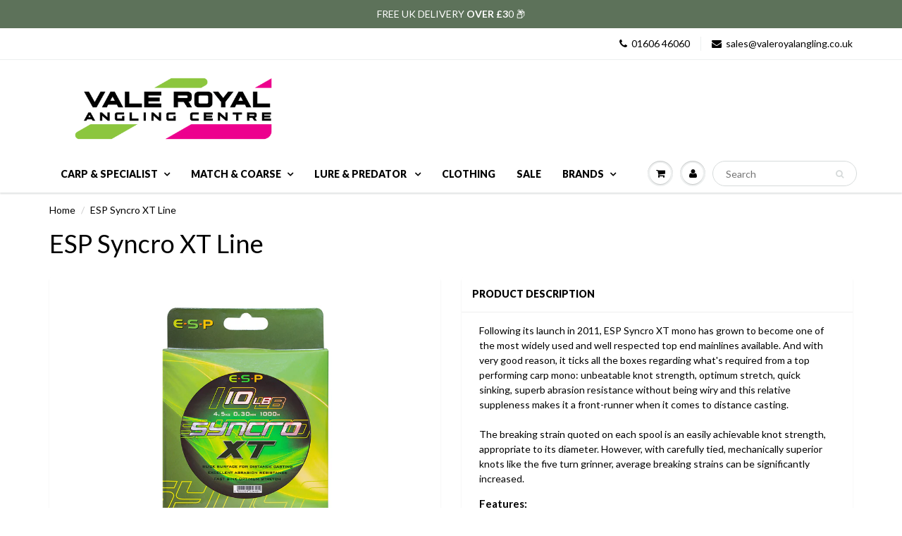

--- FILE ---
content_type: text/html; charset=utf-8
request_url: https://www.valeroyalangling.com/products/esp-syncro-xt-line
body_size: 34198
content:
<!doctype html>
<html lang="en" class="noIE">
  <head>

    <!-- Basic page needs ================================================== -->
    <meta charset="utf-8">
    <meta name="viewport" content="width=device-width, initial-scale=1, maximum-scale=1">

    <!-- Title and description ================================================== -->
    <title>
      ESP Syncro XT Line &ndash; Vale Royal Angling Centre
    </title>

    
    <meta name="description" content="Following its launch in 2011, ESP Syncro XT mono has grown to become one of the most widely used and well respected top end mainlines available. And with very good reason, it ticks all the boxes regarding what&#39;s required from a top performing carp mono: unbeatable knot strength, optimum stretch, quick sinking, superb a">
    

    <!-- Helpers ================================================== -->
    
  <meta property="og:type" content="product">
  <meta property="og:title" content="ESP Syncro XT Line">
  
  <meta property="og:image" content="http://www.valeroyalangling.com/cdn/shop/products/esp-syncro-xt-10lb-packed_800x.jpg?v=1602673953">
  <meta property="og:image:secure_url" content="https://www.valeroyalangling.com/cdn/shop/products/esp-syncro-xt-10lb-packed_800x.jpg?v=1602673953">
  
  <meta property="og:image" content="http://www.valeroyalangling.com/cdn/shop/products/esp-syncro-xt-group_800x.jpg?v=1602673953">
  <meta property="og:image:secure_url" content="https://www.valeroyalangling.com/cdn/shop/products/esp-syncro-xt-group_800x.jpg?v=1602673953">
  
  <meta property="og:price:amount" content="20.95">
  <meta property="og:price:currency" content="GBP">


  <meta property="og:description" content="Following its launch in 2011, ESP Syncro XT mono has grown to become one of the most widely used and well respected top end mainlines available. And with very good reason, it ticks all the boxes regarding what&#39;s required from a top performing carp mono: unbeatable knot strength, optimum stretch, quick sinking, superb a">

  <meta property="og:url" content="https://vale-royal-angling-centre.myshopify.com/products/esp-syncro-xt-line">
  <meta property="og:site_name" content="Vale Royal Angling Centre">



<meta name="twitter:card" content="summary">

  <meta name="twitter:title" content="ESP Syncro XT Line">
  <meta name="twitter:description" content="






Following its launch in 2011, ESP Syncro XT mono has grown to become one of the most widely used and well respected top end mainlines available. And with very good reason, it ticks all the boxes regarding what&#39;s required from a top performing carp mono: unbeatable knot strength, optimum stretch, quick sinking, superb abrasion resistance without being wiry and this relative suppleness makes it a front-runner when it comes to distance casting.

The breaking strain quoted on each spool is an easily achievable knot strength, appropriate to its diameter. However, with carefully tied, mechanically superior knots like the five turn grinner, average breaking strains can be significantly increased.










Features:

1000m per spool
Slick surface
Excellent abrasion resistance
Fast sinking
Optimum stretch
Durable

Available in:

10lb (0.30mm)
12lb (0.33mm)
15lb (0.37mm)
18lb (0.40mm)


















">
  <meta name="twitter:image" content="https://www.valeroyalangling.com/cdn/shop/products/esp-syncro-xt-10lb-packed_800x.jpg?v=1602673953">
  <meta name="twitter:image:width" content="240">
  <meta name="twitter:image:height" content="240">

    <link rel="canonical" href="https://vale-royal-angling-centre.myshopify.com/products/esp-syncro-xt-line">
    <meta name="viewport" content="width=device-width,initial-scale=1">
    <meta name="theme-color" content="#000000">

    
    <link rel="shortcut icon" href="//www.valeroyalangling.com/cdn/shop/t/14/assets/favicon.png?v=428" type="image/png" />
    
    <link href="//www.valeroyalangling.com/cdn/shop/t/14/assets/apps.css?v=97812685848777896851508406094" rel="stylesheet" type="text/css" media="all" />
    <link href="//www.valeroyalangling.com/cdn/shop/t/14/assets/style.css?v=72627004021382155681735908159" rel="stylesheet" type="text/css" media="all" />
    <link href="//www.valeroyalangling.com/cdn/shop/t/14/assets/flexslider.css?v=178295773352119827281636628570" rel="stylesheet" type="text/css" media="all" />
    <link href="//www.valeroyalangling.com/cdn/shop/t/14/assets/flexslider-product.css?v=158314922754535494951636628569" rel="stylesheet" type="text/css" media="all" />
    
    <link rel="stylesheet" type="text/css" href="//fonts.googleapis.com/css?family=Lato:300,400,700,900">
    
    

    <!-- Header hook for plugins ================================================== -->
    <script>window.performance && window.performance.mark && window.performance.mark('shopify.content_for_header.start');</script><meta id="shopify-digital-wallet" name="shopify-digital-wallet" content="/12316670/digital_wallets/dialog">
<meta name="shopify-checkout-api-token" content="b5f285a8ac70a48e3226688939e171d5">
<meta id="in-context-paypal-metadata" data-shop-id="12316670" data-venmo-supported="false" data-environment="production" data-locale="en_US" data-paypal-v4="true" data-currency="GBP">
<link rel="alternate" type="application/json+oembed" href="https://vale-royal-angling-centre.myshopify.com/products/esp-syncro-xt-line.oembed">
<script async="async" src="/checkouts/internal/preloads.js?locale=en-GB"></script>
<link rel="preconnect" href="https://shop.app" crossorigin="anonymous">
<script async="async" src="https://shop.app/checkouts/internal/preloads.js?locale=en-GB&shop_id=12316670" crossorigin="anonymous"></script>
<script id="shopify-features" type="application/json">{"accessToken":"b5f285a8ac70a48e3226688939e171d5","betas":["rich-media-storefront-analytics"],"domain":"www.valeroyalangling.com","predictiveSearch":true,"shopId":12316670,"locale":"en"}</script>
<script>var Shopify = Shopify || {};
Shopify.shop = "vale-royal-angling-centre.myshopify.com";
Shopify.locale = "en";
Shopify.currency = {"active":"GBP","rate":"1.0"};
Shopify.country = "GB";
Shopify.theme = {"name":"ShowTime 5.07","id":4666916896,"schema_name":"ShowTime","schema_version":"5.0.7","theme_store_id":687,"role":"main"};
Shopify.theme.handle = "null";
Shopify.theme.style = {"id":null,"handle":null};
Shopify.cdnHost = "www.valeroyalangling.com/cdn";
Shopify.routes = Shopify.routes || {};
Shopify.routes.root = "/";</script>
<script type="module">!function(o){(o.Shopify=o.Shopify||{}).modules=!0}(window);</script>
<script>!function(o){function n(){var o=[];function n(){o.push(Array.prototype.slice.apply(arguments))}return n.q=o,n}var t=o.Shopify=o.Shopify||{};t.loadFeatures=n(),t.autoloadFeatures=n()}(window);</script>
<script>
  window.ShopifyPay = window.ShopifyPay || {};
  window.ShopifyPay.apiHost = "shop.app\/pay";
  window.ShopifyPay.redirectState = null;
</script>
<script id="shop-js-analytics" type="application/json">{"pageType":"product"}</script>
<script defer="defer" async type="module" src="//www.valeroyalangling.com/cdn/shopifycloud/shop-js/modules/v2/client.init-shop-cart-sync_BT-GjEfc.en.esm.js"></script>
<script defer="defer" async type="module" src="//www.valeroyalangling.com/cdn/shopifycloud/shop-js/modules/v2/chunk.common_D58fp_Oc.esm.js"></script>
<script defer="defer" async type="module" src="//www.valeroyalangling.com/cdn/shopifycloud/shop-js/modules/v2/chunk.modal_xMitdFEc.esm.js"></script>
<script type="module">
  await import("//www.valeroyalangling.com/cdn/shopifycloud/shop-js/modules/v2/client.init-shop-cart-sync_BT-GjEfc.en.esm.js");
await import("//www.valeroyalangling.com/cdn/shopifycloud/shop-js/modules/v2/chunk.common_D58fp_Oc.esm.js");
await import("//www.valeroyalangling.com/cdn/shopifycloud/shop-js/modules/v2/chunk.modal_xMitdFEc.esm.js");

  window.Shopify.SignInWithShop?.initShopCartSync?.({"fedCMEnabled":true,"windoidEnabled":true});

</script>
<script>
  window.Shopify = window.Shopify || {};
  if (!window.Shopify.featureAssets) window.Shopify.featureAssets = {};
  window.Shopify.featureAssets['shop-js'] = {"shop-cart-sync":["modules/v2/client.shop-cart-sync_DZOKe7Ll.en.esm.js","modules/v2/chunk.common_D58fp_Oc.esm.js","modules/v2/chunk.modal_xMitdFEc.esm.js"],"init-fed-cm":["modules/v2/client.init-fed-cm_B6oLuCjv.en.esm.js","modules/v2/chunk.common_D58fp_Oc.esm.js","modules/v2/chunk.modal_xMitdFEc.esm.js"],"shop-cash-offers":["modules/v2/client.shop-cash-offers_D2sdYoxE.en.esm.js","modules/v2/chunk.common_D58fp_Oc.esm.js","modules/v2/chunk.modal_xMitdFEc.esm.js"],"shop-login-button":["modules/v2/client.shop-login-button_QeVjl5Y3.en.esm.js","modules/v2/chunk.common_D58fp_Oc.esm.js","modules/v2/chunk.modal_xMitdFEc.esm.js"],"pay-button":["modules/v2/client.pay-button_DXTOsIq6.en.esm.js","modules/v2/chunk.common_D58fp_Oc.esm.js","modules/v2/chunk.modal_xMitdFEc.esm.js"],"shop-button":["modules/v2/client.shop-button_DQZHx9pm.en.esm.js","modules/v2/chunk.common_D58fp_Oc.esm.js","modules/v2/chunk.modal_xMitdFEc.esm.js"],"avatar":["modules/v2/client.avatar_BTnouDA3.en.esm.js"],"init-windoid":["modules/v2/client.init-windoid_CR1B-cfM.en.esm.js","modules/v2/chunk.common_D58fp_Oc.esm.js","modules/v2/chunk.modal_xMitdFEc.esm.js"],"init-shop-for-new-customer-accounts":["modules/v2/client.init-shop-for-new-customer-accounts_C_vY_xzh.en.esm.js","modules/v2/client.shop-login-button_QeVjl5Y3.en.esm.js","modules/v2/chunk.common_D58fp_Oc.esm.js","modules/v2/chunk.modal_xMitdFEc.esm.js"],"init-shop-email-lookup-coordinator":["modules/v2/client.init-shop-email-lookup-coordinator_BI7n9ZSv.en.esm.js","modules/v2/chunk.common_D58fp_Oc.esm.js","modules/v2/chunk.modal_xMitdFEc.esm.js"],"init-shop-cart-sync":["modules/v2/client.init-shop-cart-sync_BT-GjEfc.en.esm.js","modules/v2/chunk.common_D58fp_Oc.esm.js","modules/v2/chunk.modal_xMitdFEc.esm.js"],"shop-toast-manager":["modules/v2/client.shop-toast-manager_DiYdP3xc.en.esm.js","modules/v2/chunk.common_D58fp_Oc.esm.js","modules/v2/chunk.modal_xMitdFEc.esm.js"],"init-customer-accounts":["modules/v2/client.init-customer-accounts_D9ZNqS-Q.en.esm.js","modules/v2/client.shop-login-button_QeVjl5Y3.en.esm.js","modules/v2/chunk.common_D58fp_Oc.esm.js","modules/v2/chunk.modal_xMitdFEc.esm.js"],"init-customer-accounts-sign-up":["modules/v2/client.init-customer-accounts-sign-up_iGw4briv.en.esm.js","modules/v2/client.shop-login-button_QeVjl5Y3.en.esm.js","modules/v2/chunk.common_D58fp_Oc.esm.js","modules/v2/chunk.modal_xMitdFEc.esm.js"],"shop-follow-button":["modules/v2/client.shop-follow-button_CqMgW2wH.en.esm.js","modules/v2/chunk.common_D58fp_Oc.esm.js","modules/v2/chunk.modal_xMitdFEc.esm.js"],"checkout-modal":["modules/v2/client.checkout-modal_xHeaAweL.en.esm.js","modules/v2/chunk.common_D58fp_Oc.esm.js","modules/v2/chunk.modal_xMitdFEc.esm.js"],"shop-login":["modules/v2/client.shop-login_D91U-Q7h.en.esm.js","modules/v2/chunk.common_D58fp_Oc.esm.js","modules/v2/chunk.modal_xMitdFEc.esm.js"],"lead-capture":["modules/v2/client.lead-capture_BJmE1dJe.en.esm.js","modules/v2/chunk.common_D58fp_Oc.esm.js","modules/v2/chunk.modal_xMitdFEc.esm.js"],"payment-terms":["modules/v2/client.payment-terms_Ci9AEqFq.en.esm.js","modules/v2/chunk.common_D58fp_Oc.esm.js","modules/v2/chunk.modal_xMitdFEc.esm.js"]};
</script>
<script>(function() {
  var isLoaded = false;
  function asyncLoad() {
    if (isLoaded) return;
    isLoaded = true;
    var urls = ["https:\/\/cdn.ywxi.net\/js\/partner-shopify.js?shop=vale-royal-angling-centre.myshopify.com","https:\/\/storage.nfcube.com\/instafeed-e0237095e3ffc44f85db38a10bbbbb79.js?shop=vale-royal-angling-centre.myshopify.com"];
    for (var i = 0; i < urls.length; i++) {
      var s = document.createElement('script');
      s.type = 'text/javascript';
      s.async = true;
      s.src = urls[i];
      var x = document.getElementsByTagName('script')[0];
      x.parentNode.insertBefore(s, x);
    }
  };
  if(window.attachEvent) {
    window.attachEvent('onload', asyncLoad);
  } else {
    window.addEventListener('load', asyncLoad, false);
  }
})();</script>
<script id="__st">var __st={"a":12316670,"offset":0,"reqid":"96fdafc0-93e7-4acd-88d6-41bd02b49eaf-1769055274","pageurl":"www.valeroyalangling.com\/products\/esp-syncro-xt-line","u":"787d104f4066","p":"product","rtyp":"product","rid":7156617799};</script>
<script>window.ShopifyPaypalV4VisibilityTracking = true;</script>
<script id="captcha-bootstrap">!function(){'use strict';const t='contact',e='account',n='new_comment',o=[[t,t],['blogs',n],['comments',n],[t,'customer']],c=[[e,'customer_login'],[e,'guest_login'],[e,'recover_customer_password'],[e,'create_customer']],r=t=>t.map((([t,e])=>`form[action*='/${t}']:not([data-nocaptcha='true']) input[name='form_type'][value='${e}']`)).join(','),a=t=>()=>t?[...document.querySelectorAll(t)].map((t=>t.form)):[];function s(){const t=[...o],e=r(t);return a(e)}const i='password',u='form_key',d=['recaptcha-v3-token','g-recaptcha-response','h-captcha-response',i],f=()=>{try{return window.sessionStorage}catch{return}},m='__shopify_v',_=t=>t.elements[u];function p(t,e,n=!1){try{const o=window.sessionStorage,c=JSON.parse(o.getItem(e)),{data:r}=function(t){const{data:e,action:n}=t;return t[m]||n?{data:e,action:n}:{data:t,action:n}}(c);for(const[e,n]of Object.entries(r))t.elements[e]&&(t.elements[e].value=n);n&&o.removeItem(e)}catch(o){console.error('form repopulation failed',{error:o})}}const l='form_type',E='cptcha';function T(t){t.dataset[E]=!0}const w=window,h=w.document,L='Shopify',v='ce_forms',y='captcha';let A=!1;((t,e)=>{const n=(g='f06e6c50-85a8-45c8-87d0-21a2b65856fe',I='https://cdn.shopify.com/shopifycloud/storefront-forms-hcaptcha/ce_storefront_forms_captcha_hcaptcha.v1.5.2.iife.js',D={infoText:'Protected by hCaptcha',privacyText:'Privacy',termsText:'Terms'},(t,e,n)=>{const o=w[L][v],c=o.bindForm;if(c)return c(t,g,e,D).then(n);var r;o.q.push([[t,g,e,D],n]),r=I,A||(h.body.append(Object.assign(h.createElement('script'),{id:'captcha-provider',async:!0,src:r})),A=!0)});var g,I,D;w[L]=w[L]||{},w[L][v]=w[L][v]||{},w[L][v].q=[],w[L][y]=w[L][y]||{},w[L][y].protect=function(t,e){n(t,void 0,e),T(t)},Object.freeze(w[L][y]),function(t,e,n,w,h,L){const[v,y,A,g]=function(t,e,n){const i=e?o:[],u=t?c:[],d=[...i,...u],f=r(d),m=r(i),_=r(d.filter((([t,e])=>n.includes(e))));return[a(f),a(m),a(_),s()]}(w,h,L),I=t=>{const e=t.target;return e instanceof HTMLFormElement?e:e&&e.form},D=t=>v().includes(t);t.addEventListener('submit',(t=>{const e=I(t);if(!e)return;const n=D(e)&&!e.dataset.hcaptchaBound&&!e.dataset.recaptchaBound,o=_(e),c=g().includes(e)&&(!o||!o.value);(n||c)&&t.preventDefault(),c&&!n&&(function(t){try{if(!f())return;!function(t){const e=f();if(!e)return;const n=_(t);if(!n)return;const o=n.value;o&&e.removeItem(o)}(t);const e=Array.from(Array(32),(()=>Math.random().toString(36)[2])).join('');!function(t,e){_(t)||t.append(Object.assign(document.createElement('input'),{type:'hidden',name:u})),t.elements[u].value=e}(t,e),function(t,e){const n=f();if(!n)return;const o=[...t.querySelectorAll(`input[type='${i}']`)].map((({name:t})=>t)),c=[...d,...o],r={};for(const[a,s]of new FormData(t).entries())c.includes(a)||(r[a]=s);n.setItem(e,JSON.stringify({[m]:1,action:t.action,data:r}))}(t,e)}catch(e){console.error('failed to persist form',e)}}(e),e.submit())}));const S=(t,e)=>{t&&!t.dataset[E]&&(n(t,e.some((e=>e===t))),T(t))};for(const o of['focusin','change'])t.addEventListener(o,(t=>{const e=I(t);D(e)&&S(e,y())}));const B=e.get('form_key'),M=e.get(l),P=B&&M;t.addEventListener('DOMContentLoaded',(()=>{const t=y();if(P)for(const e of t)e.elements[l].value===M&&p(e,B);[...new Set([...A(),...v().filter((t=>'true'===t.dataset.shopifyCaptcha))])].forEach((e=>S(e,t)))}))}(h,new URLSearchParams(w.location.search),n,t,e,['guest_login'])})(!0,!0)}();</script>
<script integrity="sha256-4kQ18oKyAcykRKYeNunJcIwy7WH5gtpwJnB7kiuLZ1E=" data-source-attribution="shopify.loadfeatures" defer="defer" src="//www.valeroyalangling.com/cdn/shopifycloud/storefront/assets/storefront/load_feature-a0a9edcb.js" crossorigin="anonymous"></script>
<script crossorigin="anonymous" defer="defer" src="//www.valeroyalangling.com/cdn/shopifycloud/storefront/assets/shopify_pay/storefront-65b4c6d7.js?v=20250812"></script>
<script data-source-attribution="shopify.dynamic_checkout.dynamic.init">var Shopify=Shopify||{};Shopify.PaymentButton=Shopify.PaymentButton||{isStorefrontPortableWallets:!0,init:function(){window.Shopify.PaymentButton.init=function(){};var t=document.createElement("script");t.src="https://www.valeroyalangling.com/cdn/shopifycloud/portable-wallets/latest/portable-wallets.en.js",t.type="module",document.head.appendChild(t)}};
</script>
<script data-source-attribution="shopify.dynamic_checkout.buyer_consent">
  function portableWalletsHideBuyerConsent(e){var t=document.getElementById("shopify-buyer-consent"),n=document.getElementById("shopify-subscription-policy-button");t&&n&&(t.classList.add("hidden"),t.setAttribute("aria-hidden","true"),n.removeEventListener("click",e))}function portableWalletsShowBuyerConsent(e){var t=document.getElementById("shopify-buyer-consent"),n=document.getElementById("shopify-subscription-policy-button");t&&n&&(t.classList.remove("hidden"),t.removeAttribute("aria-hidden"),n.addEventListener("click",e))}window.Shopify?.PaymentButton&&(window.Shopify.PaymentButton.hideBuyerConsent=portableWalletsHideBuyerConsent,window.Shopify.PaymentButton.showBuyerConsent=portableWalletsShowBuyerConsent);
</script>
<script data-source-attribution="shopify.dynamic_checkout.cart.bootstrap">document.addEventListener("DOMContentLoaded",(function(){function t(){return document.querySelector("shopify-accelerated-checkout-cart, shopify-accelerated-checkout")}if(t())Shopify.PaymentButton.init();else{new MutationObserver((function(e,n){t()&&(Shopify.PaymentButton.init(),n.disconnect())})).observe(document.body,{childList:!0,subtree:!0})}}));
</script>
<link id="shopify-accelerated-checkout-styles" rel="stylesheet" media="screen" href="https://www.valeroyalangling.com/cdn/shopifycloud/portable-wallets/latest/accelerated-checkout-backwards-compat.css" crossorigin="anonymous">
<style id="shopify-accelerated-checkout-cart">
        #shopify-buyer-consent {
  margin-top: 1em;
  display: inline-block;
  width: 100%;
}

#shopify-buyer-consent.hidden {
  display: none;
}

#shopify-subscription-policy-button {
  background: none;
  border: none;
  padding: 0;
  text-decoration: underline;
  font-size: inherit;
  cursor: pointer;
}

#shopify-subscription-policy-button::before {
  box-shadow: none;
}

      </style>

<script>window.performance && window.performance.mark && window.performance.mark('shopify.content_for_header.end');</script>

    <!--[if lt IE 9]>
    <script src="//html5shiv.googlecode.com/svn/trunk/html5.js" type="text/javascript"></script>
    <![endif]-->

    

    <script src="//www.valeroyalangling.com/cdn/shop/t/14/assets/jquery.js?v=105778841822381192391508406092" type="text/javascript"></script>
    
    
    <!-- Theme Global App JS ================================================== -->
    <script>
      var app = app || {
        data:{
          template:"product",
          money_format: "£{{amount}}"
        }
      }
    </script>
  <link href="https://monorail-edge.shopifysvc.com" rel="dns-prefetch">
<script>(function(){if ("sendBeacon" in navigator && "performance" in window) {try {var session_token_from_headers = performance.getEntriesByType('navigation')[0].serverTiming.find(x => x.name == '_s').description;} catch {var session_token_from_headers = undefined;}var session_cookie_matches = document.cookie.match(/_shopify_s=([^;]*)/);var session_token_from_cookie = session_cookie_matches && session_cookie_matches.length === 2 ? session_cookie_matches[1] : "";var session_token = session_token_from_headers || session_token_from_cookie || "";function handle_abandonment_event(e) {var entries = performance.getEntries().filter(function(entry) {return /monorail-edge.shopifysvc.com/.test(entry.name);});if (!window.abandonment_tracked && entries.length === 0) {window.abandonment_tracked = true;var currentMs = Date.now();var navigation_start = performance.timing.navigationStart;var payload = {shop_id: 12316670,url: window.location.href,navigation_start,duration: currentMs - navigation_start,session_token,page_type: "product"};window.navigator.sendBeacon("https://monorail-edge.shopifysvc.com/v1/produce", JSON.stringify({schema_id: "online_store_buyer_site_abandonment/1.1",payload: payload,metadata: {event_created_at_ms: currentMs,event_sent_at_ms: currentMs}}));}}window.addEventListener('pagehide', handle_abandonment_event);}}());</script>
<script id="web-pixels-manager-setup">(function e(e,d,r,n,o){if(void 0===o&&(o={}),!Boolean(null===(a=null===(i=window.Shopify)||void 0===i?void 0:i.analytics)||void 0===a?void 0:a.replayQueue)){var i,a;window.Shopify=window.Shopify||{};var t=window.Shopify;t.analytics=t.analytics||{};var s=t.analytics;s.replayQueue=[],s.publish=function(e,d,r){return s.replayQueue.push([e,d,r]),!0};try{self.performance.mark("wpm:start")}catch(e){}var l=function(){var e={modern:/Edge?\/(1{2}[4-9]|1[2-9]\d|[2-9]\d{2}|\d{4,})\.\d+(\.\d+|)|Firefox\/(1{2}[4-9]|1[2-9]\d|[2-9]\d{2}|\d{4,})\.\d+(\.\d+|)|Chrom(ium|e)\/(9{2}|\d{3,})\.\d+(\.\d+|)|(Maci|X1{2}).+ Version\/(15\.\d+|(1[6-9]|[2-9]\d|\d{3,})\.\d+)([,.]\d+|)( \(\w+\)|)( Mobile\/\w+|) Safari\/|Chrome.+OPR\/(9{2}|\d{3,})\.\d+\.\d+|(CPU[ +]OS|iPhone[ +]OS|CPU[ +]iPhone|CPU IPhone OS|CPU iPad OS)[ +]+(15[._]\d+|(1[6-9]|[2-9]\d|\d{3,})[._]\d+)([._]\d+|)|Android:?[ /-](13[3-9]|1[4-9]\d|[2-9]\d{2}|\d{4,})(\.\d+|)(\.\d+|)|Android.+Firefox\/(13[5-9]|1[4-9]\d|[2-9]\d{2}|\d{4,})\.\d+(\.\d+|)|Android.+Chrom(ium|e)\/(13[3-9]|1[4-9]\d|[2-9]\d{2}|\d{4,})\.\d+(\.\d+|)|SamsungBrowser\/([2-9]\d|\d{3,})\.\d+/,legacy:/Edge?\/(1[6-9]|[2-9]\d|\d{3,})\.\d+(\.\d+|)|Firefox\/(5[4-9]|[6-9]\d|\d{3,})\.\d+(\.\d+|)|Chrom(ium|e)\/(5[1-9]|[6-9]\d|\d{3,})\.\d+(\.\d+|)([\d.]+$|.*Safari\/(?![\d.]+ Edge\/[\d.]+$))|(Maci|X1{2}).+ Version\/(10\.\d+|(1[1-9]|[2-9]\d|\d{3,})\.\d+)([,.]\d+|)( \(\w+\)|)( Mobile\/\w+|) Safari\/|Chrome.+OPR\/(3[89]|[4-9]\d|\d{3,})\.\d+\.\d+|(CPU[ +]OS|iPhone[ +]OS|CPU[ +]iPhone|CPU IPhone OS|CPU iPad OS)[ +]+(10[._]\d+|(1[1-9]|[2-9]\d|\d{3,})[._]\d+)([._]\d+|)|Android:?[ /-](13[3-9]|1[4-9]\d|[2-9]\d{2}|\d{4,})(\.\d+|)(\.\d+|)|Mobile Safari.+OPR\/([89]\d|\d{3,})\.\d+\.\d+|Android.+Firefox\/(13[5-9]|1[4-9]\d|[2-9]\d{2}|\d{4,})\.\d+(\.\d+|)|Android.+Chrom(ium|e)\/(13[3-9]|1[4-9]\d|[2-9]\d{2}|\d{4,})\.\d+(\.\d+|)|Android.+(UC? ?Browser|UCWEB|U3)[ /]?(15\.([5-9]|\d{2,})|(1[6-9]|[2-9]\d|\d{3,})\.\d+)\.\d+|SamsungBrowser\/(5\.\d+|([6-9]|\d{2,})\.\d+)|Android.+MQ{2}Browser\/(14(\.(9|\d{2,})|)|(1[5-9]|[2-9]\d|\d{3,})(\.\d+|))(\.\d+|)|K[Aa][Ii]OS\/(3\.\d+|([4-9]|\d{2,})\.\d+)(\.\d+|)/},d=e.modern,r=e.legacy,n=navigator.userAgent;return n.match(d)?"modern":n.match(r)?"legacy":"unknown"}(),u="modern"===l?"modern":"legacy",c=(null!=n?n:{modern:"",legacy:""})[u],f=function(e){return[e.baseUrl,"/wpm","/b",e.hashVersion,"modern"===e.buildTarget?"m":"l",".js"].join("")}({baseUrl:d,hashVersion:r,buildTarget:u}),m=function(e){var d=e.version,r=e.bundleTarget,n=e.surface,o=e.pageUrl,i=e.monorailEndpoint;return{emit:function(e){var a=e.status,t=e.errorMsg,s=(new Date).getTime(),l=JSON.stringify({metadata:{event_sent_at_ms:s},events:[{schema_id:"web_pixels_manager_load/3.1",payload:{version:d,bundle_target:r,page_url:o,status:a,surface:n,error_msg:t},metadata:{event_created_at_ms:s}}]});if(!i)return console&&console.warn&&console.warn("[Web Pixels Manager] No Monorail endpoint provided, skipping logging."),!1;try{return self.navigator.sendBeacon.bind(self.navigator)(i,l)}catch(e){}var u=new XMLHttpRequest;try{return u.open("POST",i,!0),u.setRequestHeader("Content-Type","text/plain"),u.send(l),!0}catch(e){return console&&console.warn&&console.warn("[Web Pixels Manager] Got an unhandled error while logging to Monorail."),!1}}}}({version:r,bundleTarget:l,surface:e.surface,pageUrl:self.location.href,monorailEndpoint:e.monorailEndpoint});try{o.browserTarget=l,function(e){var d=e.src,r=e.async,n=void 0===r||r,o=e.onload,i=e.onerror,a=e.sri,t=e.scriptDataAttributes,s=void 0===t?{}:t,l=document.createElement("script"),u=document.querySelector("head"),c=document.querySelector("body");if(l.async=n,l.src=d,a&&(l.integrity=a,l.crossOrigin="anonymous"),s)for(var f in s)if(Object.prototype.hasOwnProperty.call(s,f))try{l.dataset[f]=s[f]}catch(e){}if(o&&l.addEventListener("load",o),i&&l.addEventListener("error",i),u)u.appendChild(l);else{if(!c)throw new Error("Did not find a head or body element to append the script");c.appendChild(l)}}({src:f,async:!0,onload:function(){if(!function(){var e,d;return Boolean(null===(d=null===(e=window.Shopify)||void 0===e?void 0:e.analytics)||void 0===d?void 0:d.initialized)}()){var d=window.webPixelsManager.init(e)||void 0;if(d){var r=window.Shopify.analytics;r.replayQueue.forEach((function(e){var r=e[0],n=e[1],o=e[2];d.publishCustomEvent(r,n,o)})),r.replayQueue=[],r.publish=d.publishCustomEvent,r.visitor=d.visitor,r.initialized=!0}}},onerror:function(){return m.emit({status:"failed",errorMsg:"".concat(f," has failed to load")})},sri:function(e){var d=/^sha384-[A-Za-z0-9+/=]+$/;return"string"==typeof e&&d.test(e)}(c)?c:"",scriptDataAttributes:o}),m.emit({status:"loading"})}catch(e){m.emit({status:"failed",errorMsg:(null==e?void 0:e.message)||"Unknown error"})}}})({shopId: 12316670,storefrontBaseUrl: "https://vale-royal-angling-centre.myshopify.com",extensionsBaseUrl: "https://extensions.shopifycdn.com/cdn/shopifycloud/web-pixels-manager",monorailEndpoint: "https://monorail-edge.shopifysvc.com/unstable/produce_batch",surface: "storefront-renderer",enabledBetaFlags: ["2dca8a86"],webPixelsConfigList: [{"id":"shopify-app-pixel","configuration":"{}","eventPayloadVersion":"v1","runtimeContext":"STRICT","scriptVersion":"0450","apiClientId":"shopify-pixel","type":"APP","privacyPurposes":["ANALYTICS","MARKETING"]},{"id":"shopify-custom-pixel","eventPayloadVersion":"v1","runtimeContext":"LAX","scriptVersion":"0450","apiClientId":"shopify-pixel","type":"CUSTOM","privacyPurposes":["ANALYTICS","MARKETING"]}],isMerchantRequest: false,initData: {"shop":{"name":"Vale Royal Angling Centre","paymentSettings":{"currencyCode":"GBP"},"myshopifyDomain":"vale-royal-angling-centre.myshopify.com","countryCode":"GB","storefrontUrl":"https:\/\/vale-royal-angling-centre.myshopify.com"},"customer":null,"cart":null,"checkout":null,"productVariants":[{"price":{"amount":20.95,"currencyCode":"GBP"},"product":{"title":"ESP Syncro XT Line","vendor":"ESP","id":"7156617799","untranslatedTitle":"ESP Syncro XT Line","url":"\/products\/esp-syncro-xt-line","type":""},"id":"22737534471","image":{"src":"\/\/www.valeroyalangling.com\/cdn\/shop\/products\/esp-syncro-xt-10lb-packed.jpg?v=1602673953"},"sku":"","title":"10lb","untranslatedTitle":"10lb"},{"price":{"amount":20.95,"currencyCode":"GBP"},"product":{"title":"ESP Syncro XT Line","vendor":"ESP","id":"7156617799","untranslatedTitle":"ESP Syncro XT Line","url":"\/products\/esp-syncro-xt-line","type":""},"id":"22737534535","image":{"src":"\/\/www.valeroyalangling.com\/cdn\/shop\/products\/esp-syncro-xt-10lb-packed.jpg?v=1602673953"},"sku":"","title":"12lb","untranslatedTitle":"12lb"},{"price":{"amount":20.95,"currencyCode":"GBP"},"product":{"title":"ESP Syncro XT Line","vendor":"ESP","id":"7156617799","untranslatedTitle":"ESP Syncro XT Line","url":"\/products\/esp-syncro-xt-line","type":""},"id":"22737534599","image":{"src":"\/\/www.valeroyalangling.com\/cdn\/shop\/products\/esp-syncro-xt-10lb-packed.jpg?v=1602673953"},"sku":"","title":"15lb","untranslatedTitle":"15lb"},{"price":{"amount":20.95,"currencyCode":"GBP"},"product":{"title":"ESP Syncro XT Line","vendor":"ESP","id":"7156617799","untranslatedTitle":"ESP Syncro XT Line","url":"\/products\/esp-syncro-xt-line","type":""},"id":"22737534663","image":{"src":"\/\/www.valeroyalangling.com\/cdn\/shop\/products\/esp-syncro-xt-10lb-packed.jpg?v=1602673953"},"sku":"","title":"18lb","untranslatedTitle":"18lb"}],"purchasingCompany":null},},"https://www.valeroyalangling.com/cdn","fcfee988w5aeb613cpc8e4bc33m6693e112",{"modern":"","legacy":""},{"shopId":"12316670","storefrontBaseUrl":"https:\/\/vale-royal-angling-centre.myshopify.com","extensionBaseUrl":"https:\/\/extensions.shopifycdn.com\/cdn\/shopifycloud\/web-pixels-manager","surface":"storefront-renderer","enabledBetaFlags":"[\"2dca8a86\"]","isMerchantRequest":"false","hashVersion":"fcfee988w5aeb613cpc8e4bc33m6693e112","publish":"custom","events":"[[\"page_viewed\",{}],[\"product_viewed\",{\"productVariant\":{\"price\":{\"amount\":20.95,\"currencyCode\":\"GBP\"},\"product\":{\"title\":\"ESP Syncro XT Line\",\"vendor\":\"ESP\",\"id\":\"7156617799\",\"untranslatedTitle\":\"ESP Syncro XT Line\",\"url\":\"\/products\/esp-syncro-xt-line\",\"type\":\"\"},\"id\":\"22737534471\",\"image\":{\"src\":\"\/\/www.valeroyalangling.com\/cdn\/shop\/products\/esp-syncro-xt-10lb-packed.jpg?v=1602673953\"},\"sku\":\"\",\"title\":\"10lb\",\"untranslatedTitle\":\"10lb\"}}]]"});</script><script>
  window.ShopifyAnalytics = window.ShopifyAnalytics || {};
  window.ShopifyAnalytics.meta = window.ShopifyAnalytics.meta || {};
  window.ShopifyAnalytics.meta.currency = 'GBP';
  var meta = {"product":{"id":7156617799,"gid":"gid:\/\/shopify\/Product\/7156617799","vendor":"ESP","type":"","handle":"esp-syncro-xt-line","variants":[{"id":22737534471,"price":2095,"name":"ESP Syncro XT Line - 10lb","public_title":"10lb","sku":""},{"id":22737534535,"price":2095,"name":"ESP Syncro XT Line - 12lb","public_title":"12lb","sku":""},{"id":22737534599,"price":2095,"name":"ESP Syncro XT Line - 15lb","public_title":"15lb","sku":""},{"id":22737534663,"price":2095,"name":"ESP Syncro XT Line - 18lb","public_title":"18lb","sku":""}],"remote":false},"page":{"pageType":"product","resourceType":"product","resourceId":7156617799,"requestId":"96fdafc0-93e7-4acd-88d6-41bd02b49eaf-1769055274"}};
  for (var attr in meta) {
    window.ShopifyAnalytics.meta[attr] = meta[attr];
  }
</script>
<script class="analytics">
  (function () {
    var customDocumentWrite = function(content) {
      var jquery = null;

      if (window.jQuery) {
        jquery = window.jQuery;
      } else if (window.Checkout && window.Checkout.$) {
        jquery = window.Checkout.$;
      }

      if (jquery) {
        jquery('body').append(content);
      }
    };

    var hasLoggedConversion = function(token) {
      if (token) {
        return document.cookie.indexOf('loggedConversion=' + token) !== -1;
      }
      return false;
    }

    var setCookieIfConversion = function(token) {
      if (token) {
        var twoMonthsFromNow = new Date(Date.now());
        twoMonthsFromNow.setMonth(twoMonthsFromNow.getMonth() + 2);

        document.cookie = 'loggedConversion=' + token + '; expires=' + twoMonthsFromNow;
      }
    }

    var trekkie = window.ShopifyAnalytics.lib = window.trekkie = window.trekkie || [];
    if (trekkie.integrations) {
      return;
    }
    trekkie.methods = [
      'identify',
      'page',
      'ready',
      'track',
      'trackForm',
      'trackLink'
    ];
    trekkie.factory = function(method) {
      return function() {
        var args = Array.prototype.slice.call(arguments);
        args.unshift(method);
        trekkie.push(args);
        return trekkie;
      };
    };
    for (var i = 0; i < trekkie.methods.length; i++) {
      var key = trekkie.methods[i];
      trekkie[key] = trekkie.factory(key);
    }
    trekkie.load = function(config) {
      trekkie.config = config || {};
      trekkie.config.initialDocumentCookie = document.cookie;
      var first = document.getElementsByTagName('script')[0];
      var script = document.createElement('script');
      script.type = 'text/javascript';
      script.onerror = function(e) {
        var scriptFallback = document.createElement('script');
        scriptFallback.type = 'text/javascript';
        scriptFallback.onerror = function(error) {
                var Monorail = {
      produce: function produce(monorailDomain, schemaId, payload) {
        var currentMs = new Date().getTime();
        var event = {
          schema_id: schemaId,
          payload: payload,
          metadata: {
            event_created_at_ms: currentMs,
            event_sent_at_ms: currentMs
          }
        };
        return Monorail.sendRequest("https://" + monorailDomain + "/v1/produce", JSON.stringify(event));
      },
      sendRequest: function sendRequest(endpointUrl, payload) {
        // Try the sendBeacon API
        if (window && window.navigator && typeof window.navigator.sendBeacon === 'function' && typeof window.Blob === 'function' && !Monorail.isIos12()) {
          var blobData = new window.Blob([payload], {
            type: 'text/plain'
          });

          if (window.navigator.sendBeacon(endpointUrl, blobData)) {
            return true;
          } // sendBeacon was not successful

        } // XHR beacon

        var xhr = new XMLHttpRequest();

        try {
          xhr.open('POST', endpointUrl);
          xhr.setRequestHeader('Content-Type', 'text/plain');
          xhr.send(payload);
        } catch (e) {
          console.log(e);
        }

        return false;
      },
      isIos12: function isIos12() {
        return window.navigator.userAgent.lastIndexOf('iPhone; CPU iPhone OS 12_') !== -1 || window.navigator.userAgent.lastIndexOf('iPad; CPU OS 12_') !== -1;
      }
    };
    Monorail.produce('monorail-edge.shopifysvc.com',
      'trekkie_storefront_load_errors/1.1',
      {shop_id: 12316670,
      theme_id: 4666916896,
      app_name: "storefront",
      context_url: window.location.href,
      source_url: "//www.valeroyalangling.com/cdn/s/trekkie.storefront.1bbfab421998800ff09850b62e84b8915387986d.min.js"});

        };
        scriptFallback.async = true;
        scriptFallback.src = '//www.valeroyalangling.com/cdn/s/trekkie.storefront.1bbfab421998800ff09850b62e84b8915387986d.min.js';
        first.parentNode.insertBefore(scriptFallback, first);
      };
      script.async = true;
      script.src = '//www.valeroyalangling.com/cdn/s/trekkie.storefront.1bbfab421998800ff09850b62e84b8915387986d.min.js';
      first.parentNode.insertBefore(script, first);
    };
    trekkie.load(
      {"Trekkie":{"appName":"storefront","development":false,"defaultAttributes":{"shopId":12316670,"isMerchantRequest":null,"themeId":4666916896,"themeCityHash":"8161142197411447803","contentLanguage":"en","currency":"GBP","eventMetadataId":"40b62f6f-795f-4329-b9b3-62971dfb4a1f"},"isServerSideCookieWritingEnabled":true,"monorailRegion":"shop_domain","enabledBetaFlags":["65f19447"]},"Session Attribution":{},"S2S":{"facebookCapiEnabled":false,"source":"trekkie-storefront-renderer","apiClientId":580111}}
    );

    var loaded = false;
    trekkie.ready(function() {
      if (loaded) return;
      loaded = true;

      window.ShopifyAnalytics.lib = window.trekkie;

      var originalDocumentWrite = document.write;
      document.write = customDocumentWrite;
      try { window.ShopifyAnalytics.merchantGoogleAnalytics.call(this); } catch(error) {};
      document.write = originalDocumentWrite;

      window.ShopifyAnalytics.lib.page(null,{"pageType":"product","resourceType":"product","resourceId":7156617799,"requestId":"96fdafc0-93e7-4acd-88d6-41bd02b49eaf-1769055274","shopifyEmitted":true});

      var match = window.location.pathname.match(/checkouts\/(.+)\/(thank_you|post_purchase)/)
      var token = match? match[1]: undefined;
      if (!hasLoggedConversion(token)) {
        setCookieIfConversion(token);
        window.ShopifyAnalytics.lib.track("Viewed Product",{"currency":"GBP","variantId":22737534471,"productId":7156617799,"productGid":"gid:\/\/shopify\/Product\/7156617799","name":"ESP Syncro XT Line - 10lb","price":"20.95","sku":"","brand":"ESP","variant":"10lb","category":"","nonInteraction":true,"remote":false},undefined,undefined,{"shopifyEmitted":true});
      window.ShopifyAnalytics.lib.track("monorail:\/\/trekkie_storefront_viewed_product\/1.1",{"currency":"GBP","variantId":22737534471,"productId":7156617799,"productGid":"gid:\/\/shopify\/Product\/7156617799","name":"ESP Syncro XT Line - 10lb","price":"20.95","sku":"","brand":"ESP","variant":"10lb","category":"","nonInteraction":true,"remote":false,"referer":"https:\/\/www.valeroyalangling.com\/products\/esp-syncro-xt-line"});
      }
    });


        var eventsListenerScript = document.createElement('script');
        eventsListenerScript.async = true;
        eventsListenerScript.src = "//www.valeroyalangling.com/cdn/shopifycloud/storefront/assets/shop_events_listener-3da45d37.js";
        document.getElementsByTagName('head')[0].appendChild(eventsListenerScript);

})();</script>
<script
  defer
  src="https://www.valeroyalangling.com/cdn/shopifycloud/perf-kit/shopify-perf-kit-3.0.4.min.js"
  data-application="storefront-renderer"
  data-shop-id="12316670"
  data-render-region="gcp-us-east1"
  data-page-type="product"
  data-theme-instance-id="4666916896"
  data-theme-name="ShowTime"
  data-theme-version="5.0.7"
  data-monorail-region="shop_domain"
  data-resource-timing-sampling-rate="10"
  data-shs="true"
  data-shs-beacon="true"
  data-shs-export-with-fetch="true"
  data-shs-logs-sample-rate="1"
  data-shs-beacon-endpoint="https://www.valeroyalangling.com/api/collect"
></script>
</head>

  <body id="esp-syncro-xt-line" class="template-product" >
    <div class="wsmenucontainer clearfix">
      <div class="overlapblackbg"></div>
      

      <div id="shopify-section-header" class="shopify-section">
    <div class="promo-bar">
  <p>FREE UK DELIVERY <strong>OVER £3</strong>0  📦</p>
</div>


<div id="header" data-section-id="header" data-section-type="header-section">
        
        
        <div class="header_top">
  <div class="container">
    <div class="top_menu">
      
    </div>
    <div class="hed_right">
      <ul>
        
        <li><a href="tel:01606 46060"><span class="fa fa-phone"></span>01606 46060</a></li>
        
        
        <li><a href="mailto:sales@valeroyalangling.co.uk"><span class="fa fa-envelope"></span>sales@valeroyalangling.co.uk</a></li>
        
            
      </ul>
    </div>
  </div>
</div>

        

        <div class="header_bot ">
          <div class="header_content">
            <div class="container">

              
              <div id="nav">
  <nav class="navbar" role="navigation">
    <div class="navbar-header">
      <a href="#" class="visible-ms visible-xs pull-right navbar-cart" id="wsnavtoggle"><div class="cart-icon"><i class="fa fa-bars"></i></div></a>
      
      <li class="dropdown-grid no-open-arrow visible-ms visible-xs account-icon-mobile navbar-cart">
        <a data-toggle="dropdown" href="javascript:;" class="dropdown-toggle navbar-cart" aria-expanded="true"><span class="icons"><i class="fa fa-user"></i></span></a>
        <div class="dropdown-grid-wrapper mobile-grid-wrapper">
          <div class="dropdown-menu no-padding col-xs-12 col-sm-5" role="menu">
            

<div class="menu_c acc_menu">
  <div class="menu_title clearfix">
    <h4>My Account</h4>
     
  </div>

  
    <div class="login_frm">
      <p class="text-center">Welcome to Vale Royal Angling Centre!</p>
      <div class="remember">
        <a href="/account/login" class="signin_btn btn_c">Login</a>
        <a href="/account/register" class="signin_btn btn_c">Create Account</a>
      </div>
    </div>
  
</div>
          </div>
        </div>
      </li>
      
      <a href="javascript:void(0);" data-href="/cart" class="visible-ms visible-xs pull-right navbar-cart cart-popup"><div class="cart-icon"><span class="count hidden">0</span><i class="fa fa-shopping-cart"></i></div></a>
      <a href="/search" class="visible-ms visible-xs pull-right navbar-cart"><div class="cart-icon"><i class="fa fa-search"></i></div></a>
      
        
        <a class="navbar-brand" href="/" itemprop="url">
          <img src="//www.valeroyalangling.com/cdn/shop/files/IMG_0088_550x.png?v=1733572530" alt="Vale Royal Angling Centre" itemprop="logo" />
        </a>
        
        
    </div>
    <!-- main menu -->
    <nav class="wsmenu">
      <ul class="mobile-sub mega_menu wsmenu-list">
        
        
        

        
        
        
        
        

        
        <li><a href="/collections/carp"class="twin">Carp &amp; Specialist<span class="arrow"></span></a>
          
          <ul class="wsmenu-submenu ">
            
            <li><a data-delay="500" href="/collections/bait-additives">Bait &amp; Additives</a></li>
            
            <li><a data-delay="500" href="#">Bait Boats &amp; Accessories</a></li>
            
            <li><a data-delay="500" href="/collections/baiting-tools">Baiting Equipment </a></li>
            
            <li><a data-delay="500" href="#">Barrows &amp; Accessories</a></li>
            
            <li><a data-delay="500" href="/collections/bedchairs">Bedchairs, Sleep Systems &amp; Chairs</a></li>
            
            <li><a data-delay="500" href="#">Bite Alarms &amp; Accessories</a></li>
            
            <li><a data-delay="500" href="/collections/bite-indication">Bite Indication</a></li>
            
            <li><a data-delay="500" href="/collections/shelters">Bivvies &amp; Shelters</a></li>
            
            <li><a data-delay="500" href="/">Boats &amp; Accessories</a></li>
            
            <li><a data-delay="500" href="/collections/carp-care">Carp Care</a></li>
            
            <li><a data-delay="500" href="#">Chairs &amp; Accessories</a></li>
            
            <li><a data-delay="500" href="#">Cooking &amp; Outdoors</a></li>
            
            <li><a data-delay="500" href="/collections/carp-hooks">Hooks</a></li>
            
            <li><a data-delay="500" href="/collections/carp-landing-nets">Landing Nets &amp; Accessories</a></li>
            
            <li><a data-delay="500" href="/collections/lighting">Lighting &amp; Power Packs</a></li>
            
            <li><a data-delay="500" href="/collections/line-braid-1">Line, Braid &amp; Hooklinks</a></li>
            
            <li><a data-delay="500" href="/collections/carp-luggage">Luggage</a></li>
            
            <li><a data-delay="500" href="/collections/pva">PVA</a></li>
            
            <li><a data-delay="500" href="/collections/ready-tied-carp-rigs">Ready Tied Rigs</a></li>
            
            <li><a data-delay="500" href="/collections/carp-reels">Reels</a></li>
            
            <li><a data-delay="500" href="/collections/bankwear">Pods &amp; Bankware</a></li>
            
            <li><a data-delay="500" href="/collections/scales">Scales &amp; Weigh Bars</a></li>
            
            <li><a data-delay="500" href="/collections/spods-markers">Spods &amp; Markers</a></li>
            
            <li><a data-delay="500" href="/collections/carp-accessories">Terminal Tackle</a></li>
            
            <li><a data-delay="500" href="/collections/storage">Tackle Boxes &amp; Storage </a></li>
            
            <li><a data-delay="500" href="/collections/weights-leads">Weights &amp; Leads</a></li>
            
            <li><a data-delay="500" href="/collections/zig-surface-fishing">Zig &amp; Surface Fishing</a></li>
            
          </ul>
             
        </li>
        
        
        
        

        
        
        
        
        

        
        <li><a href="/collections/match-and-coarse"class="twin">Match &amp; Coarse<span class="arrow"></span></a>
          
          <ul class="wsmenu-submenu ">
            
            <li><a data-delay="500" href="/collections/bait">Live bait, Groundbait and Pellets</a></li>
            
            <li><a data-delay="500" href="/collections/transport">Barrows &amp; Accessories</a></li>
            
            <li><a data-delay="500" href="/collections/umbrellas">Brollies &amp; Umbrellas </a></li>
            
            <li><a data-delay="500" href="/collections/catapults">Catapults &amp; Accessories</a></li>
            
            <li><a data-delay="500" href="/collections/chairs-accessories">Chairs &amp; Accessories</a></li>
            
            <li><a data-delay="500" href="/collections/feeders">Feeders &amp; Method Feeders</a></li>
            
            <li><a data-delay="500" href="/collections/fish-care">Fish Care</a></li>
            
            <li><a data-delay="500" href="/collections/hooks">Hooks &amp; Hooks to Nylon</a></li>
            
            <li><a data-delay="500" href="/collections/keepnets">Keepnets </a></li>
            
            <li><a data-delay="500" href="/collections/nets">Landing Nets &amp; Handles</a></li>
            
            <li><a data-delay="500" href="/collections/line">Line, Braid &amp; Hooklengths</a></li>
            
            <li><a data-delay="500" href="/collections/luggage">Luggage &amp; Tackle Boxes</a></li>
            
            <li><a data-delay="500" href="/collections/pole-rollers">Pole Rollers &amp; Accessories</a></li>
            
            <li><a data-delay="500" href="/collections/pole-rigs">Pole Rigs</a></li>
            
            <li><a data-delay="500" href="/collections/poles">Poles, Whips &amp; Accessories</a></li>
            
            <li><a data-delay="500" href="/collections/reels">Reels</a></li>
            
            <li><a data-delay="500" href="/collections/rods">Rods</a></li>
            
            <li><a data-delay="500" href="/collections/seatboxes">Seatboxes &amp; Platforms</a></li>
            
            <li><a data-delay="500" href="/collections/match-terminal-tackle">Terminal Tackle</a></li>
            
          </ul>
             
        </li>
        
        
        
        

        
        
        
        
        

        
        <li><a href="/collections/lure-and-predator"class="twin">Lure &amp; Predator <span class="arrow"></span></a>
          
          <ul class="wsmenu-submenu ">
            
            <li><a data-delay="500" href="/collections/line-braid-2">Line &amp; Braid</a></li>
            
            <li><a data-delay="500" href="/collections/luggage-1">Luggage</a></li>
            
            <li><a data-delay="500" href="/collections/lures-softbaits">Lures &amp; Softbaits</a></li>
            
            <li><a data-delay="500" href="/collections/lure-tackle-boxes">Lure &amp; Tackle Boxes</a></li>
            
            <li><a data-delay="500" href="/collections/landing-nets-mats">Landing Nets &amp; Mats</a></li>
            
            <li><a data-delay="500" href="/collections/lure-predator-reels">Reels</a></li>
            
            <li><a data-delay="500" href="/collections/lure-predator-rods">Rods</a></li>
            
            <li><a data-delay="500" href="/collections/lure-predator-terminal-tackle">Terminal Tackle</a></li>
            
            <li><a data-delay="500" href="/collections/tools">Tools</a></li>
            
          </ul>
             
        </li>
        
        
        
        

        
        
        
        
        

        
        <li><a href="/collections/clothing">Clothing </a></li>
        
        
        
        

        
        
        
        
        

        
        <li><a href="/collections/sale">SALE</a></li>
        
        
        
        

        
        
        
        
        

        
        <li><a href="/collections/brands"class="twin">Brands<span class="arrow"></span></a>
          
          <ul class="wsmenu-submenu ">
            
            <li><a data-delay="500" href="/collections/abu-garcia">Abu Garcia</a></li>
            
            <li><a data-delay="500" href="/collections/atomic-tackle">Atomic Tackle</a></li>
            
            <li><a data-delay="500" href="/collections/avid-carp">Avid Carp</a></li>
            
            <li><a data-delay="500" href="/collections/berkley">Berkley</a></li>
            
            <li><a data-delay="500" href="/collections/carp-porter">Carp Porter</a></li>
            
            <li><a data-delay="500" href="/collections/cc-moore">CC Moore</a></li>
            
            <li><a data-delay="500" href="/collections/coleman">Coleman</a></li>
            
            <li><a data-delay="500" href="/collections/copdock-mill">Copdock Mill</a></li>
            
            <li><a data-delay="500" href="/collections/daiwa">Daiwa</a></li>
            
            <li><a data-delay="500" href="/collections/dennett">Dennett</a></li>
            
            <li><a data-delay="500" href="/collections/dinsmores">Dinsmores</a></li>
            
            <li><a data-delay="500" href="/collections/drennan">Drennan</a></li>
            
            <li><a data-delay="500" href="/collections/dynamite-baits">Dynamite Baits</a></li>
            
            <li><a data-delay="500" href="/collections/esp">ESP</a></li>
            
            <li><a data-delay="500" href="/collections/fortis">Fortis</a></li>
            
            <li><a data-delay="500" href="/collections/fox-international">Fox</a></li>
            
            <li><a data-delay="500" href="/collections/fox-rage">Fox Rage</a></li>
            
            <li><a data-delay="500" href="/collections/fox-rage-predator">Fox Rage Predator</a></li>
            
            <li><a data-delay="500" href="/collections/garbolino">Garbolino</a></li>
            
            <li><a data-delay="500" href="/collections/gardener">Gardner</a></li>
            
            <li><a data-delay="500" href="/collections/gunki">Gunki</a></li>
            
            <li><a data-delay="500" href="/collections/guru">Guru</a></li>
            
            <li><a data-delay="500" href="/collections/kamazan">Kamasan</a></li>
            
            <li><a data-delay="500" href="/collections/korda">Korda</a></li>
            
            <li><a data-delay="500" href="/collections/mainline-baits">Mainline Baits</a></li>
            
            <li><a data-delay="500" href="/collections/nash">Nash</a></li>
            
            <li><a data-delay="500" href="/collections/ngt">NGT</a></li>
            
          </ul>
             
        </li>
        
        

      </ul>
    </nav>
    <ul class="hidden-xs nav navbar-nav navbar-right">
      <li class="dropdown-grid no-open-arrow ">
        <a data-toggle="dropdown" data-href="/cart" href="javascript:void(0);" class="dropdown-toggle cart-popup" aria-expanded="true"><div class="cart-icon"><span class="count hidden">0</span><i class="fa fa-shopping-cart"></i></div></a>
        <div class="dropdown-grid-wrapper hidden">
          <div class="dropdown-menu no-padding col-xs-12 col-sm-9 col-md-7" role="menu">
            <div class="menu_c cart_menu">
  <div class="menu_title clearfix">
    <h4>Shopping Cart</h4>
  </div>
  
  <div class="cart_row">
    <div class="empty-cart">Your cart is currently empty.</div>
    <p><a href="javascript:void(0)" class="btn_c btn_close">Continue Shopping</a></p>
  </div>
  
</div>
          </div>
        </div>
      </li>
      
      <li class="dropdown-grid no-open-arrow">
        <a data-toggle="dropdown" href="javascript:;" class="dropdown-toggle" aria-expanded="true"><span class="icons"><i class="fa fa-user"></i></span></a>
        <div class="dropdown-grid-wrapper">
          <div class="dropdown-menu no-padding col-xs-12 col-sm-5 col-md-4 col-lg-3" role="menu">
            

<div class="menu_c acc_menu">
  <div class="menu_title clearfix">
    <h4>My Account</h4>
     
  </div>

  
    <div class="login_frm">
      <p class="text-center">Welcome to Vale Royal Angling Centre!</p>
      <div class="remember">
        <a href="/account/login" class="signin_btn btn_c">Login</a>
        <a href="/account/register" class="signin_btn btn_c">Create Account</a>
      </div>
    </div>
  
</div>
          </div>
        </div>
      </li>
      
      <li class="dropdown-grid no-open-arrow">
        
        <div class="fixed-search">    
          


<form action="/search" method="get" role="search">
  <div class="menu_c search_menu">
    <div class="search_box">
      
      <input type="hidden" name="type" value="product">
      
      <input type="search" name="q" value="" class="txtbox" placeholder="Search" aria-label="Search">
      <button class="btn btn-link" type="submit" value="Search"><span class="fa fa-search"></span></button>
    </div>
  </div>
</form>
        </div>
        
      </li>
    </ul>
  </nav>
</div>
              

            </div>
          </div>  
        </div>
      </div><!-- /header -->







<style>
/*  This code is used to center logo vertically on different devices */
  

#header #nav .navbar-nav > li > a, #header .navbar-toggle{
	
    padding-top: 9px;
	padding-bottom: 9px;
	
}
#header #nav .navbar-nav > li > .fixed-search 
{

    padding-top: 6px;
	padding-bottom: 6px;
    padding-left:5px;
	
}
  @media (min-width: 769px) {
    #header #nav .wsmenu > ul > li > a  {
      
      padding-top: 9px;
      padding-bottom: 9px;
      
    }
  }

#header .navbar-toggle, #header .navbar-cart {
	
	padding-top: 9px;
	padding-bottom: 9px;
	
}
#header a.navbar-brand {
  height:auto;
}
@media (max-width: 600px) {
 #header .navbar-brand > img {
    max-width: 158px;
  }
}
@media (max-width: 600px) {
	#header .navbar-toggle, #header .navbar-cart {
		
		padding-top: 15px;
		padding-bottom: 15px;
		
	}
}


@media (max-width: 900px) {

  #header #nav .navbar-nav > li > a {
    font-size: 12px;
    line-height: 32px;
    padding-left:7px;
    padding-right:7px;
  }

  #header .navbar-brand {
    font-size: 22px;
    line-height: 20px;
    
    padding:0 15px 0 0;
    
  }

  #header .right_menu > ul > li > a {
    margin: 0 0 0 5px;
  }
  #header #nav .navbar:not(.caret-bootstrap) .navbar-nav:not(.caret-bootstrap) li:not(.caret-bootstrap) > a.dropdown-toggle:not(.caret-bootstrap) > span.caret:not(.caret-bootstrap) {
    margin-left: 3px;
  }
}

@media  (min-width: 768px) and (max-width: 800px) {
  #header .hed_right, #header .top_menu {
    padding:0 !important;
  }
  #header .hed_right ul {
    display:block !important;
    
    float:right !important;
    
  }
  #header .hed_right .header-contact {
    margin-top:0 !important;
  }
  #header .top_menu {
    float:left !important;
  }
}

@media (max-width: 480px) {
	#header .hed_right ul li {
		margin: 0;
		padding: 0 5px;
		border: none;
		display: inline-block;
	}
}

.navbar:not(.no-border) .navbar-nav.dropdown-onhover>li:hover>a {
	margin-bottom:0;
}


figure.effect-chico img {
	-webkit-transform: scale(1) !important;
	transform: scale(1) !important;
}
   
figure.effect-chico:hover img {
	-webkit-transform: scale(1.2) !important;
	transform: scale(1.2) !important;
}


</style>


</div>
     
      <div id="shopify-section-product" class="shopify-section">

<div itemscope itemtype="http://schema.org/Product">

  <meta itemprop="url" content="https://vale-royal-angling-centre.myshopify.com/products/esp-syncro-xt-line">
  <meta itemprop="image" content="//www.valeroyalangling.com/cdn/shop/products/esp-syncro-xt-10lb-packed_800x.jpg?v=1602673953">
  
  <div id="content">
    <div class="container" data-section-id="product" data-section-type="product-page-section" >
      <div class="product-json">{"id":7156617799,"title":"ESP Syncro XT Line","handle":"esp-syncro-xt-line","description":"\u003cdiv id=\"pg-6071-1\" class=\"panel-grid panel-has-style\" data-mce-fragment=\"1\"\u003e\n\u003cdiv class=\"panel-row-style panel-row-style-for-6071-1\" data-mce-fragment=\"1\"\u003e\n\u003cdiv id=\"pgc-6071-1-0\" class=\"panel-grid-cell\" data-mce-fragment=\"1\"\u003e\n\u003cdiv id=\"panel-6071-1-0-2\" class=\"so-panel widget widget_sow-editor panel-last-child\" data-index=\"3\" data-mce-fragment=\"1\"\u003e\n\u003cdiv class=\"panel-widget-style panel-widget-style-for-6071-1-0-2\" data-mce-fragment=\"1\"\u003e\n\u003cdiv class=\"so-widget-sow-editor so-widget-sow-editor-base\" data-mce-fragment=\"1\"\u003e\n\u003cdiv class=\"siteorigin-widget-tinymce textwidget\" data-mce-fragment=\"1\"\u003e\n\u003cdiv data-mce-fragment=\"1\"\u003eFollowing its launch in 2011, ESP Syncro XT mono has grown to become one of the most widely used and well respected top end mainlines available. And with very good reason, it ticks all the boxes regarding what's required from a top performing carp mono: unbeatable knot strength, optimum stretch, quick sinking, superb abrasion resistance without being wiry and this relative suppleness makes it a front-runner when it comes to distance casting.\u003c\/div\u003e\n\u003cdiv data-mce-fragment=\"1\"\u003e\u003cbr data-mce-fragment=\"1\"\u003e\u003c\/div\u003e\n\u003cdiv data-mce-fragment=\"1\"\u003eThe breaking strain quoted on each spool is an easily achievable knot strength, appropriate to its diameter. However, with carefully tied, mechanically superior knots like the five turn grinner, average breaking strains can be significantly increased.\u003c\/div\u003e\n\u003c\/div\u003e\n\u003c\/div\u003e\n\u003c\/div\u003e\n\u003c\/div\u003e\n\u003c\/div\u003e\n\u003cdiv id=\"pgc-6071-1-1\" class=\"panel-grid-cell\" data-mce-fragment=\"1\"\u003e\n\u003cdiv id=\"panel-6071-1-1-0\" class=\"so-panel widget widget_sow-editor panel-first-child panel-last-child\" data-index=\"4\" data-mce-fragment=\"1\"\u003e\n\u003cdiv class=\"panel-widget-style panel-widget-style-for-6071-1-1-0\" data-mce-fragment=\"1\"\u003e\n\u003cdiv class=\"so-widget-sow-editor so-widget-sow-editor-base\" data-mce-fragment=\"1\"\u003e\n\u003cdiv class=\"siteorigin-widget-tinymce textwidget\" data-mce-fragment=\"1\"\u003e\n\u003ch5 data-mce-fragment=\"1\"\u003eFeatures:\u003c\/h5\u003e\n\u003cul data-mce-fragment=\"1\"\u003e\n\u003cli data-mce-fragment=\"1\"\u003e1000m per spool\u003c\/li\u003e\n\u003cli data-mce-fragment=\"1\"\u003eSlick surface\u003c\/li\u003e\n\u003cli data-mce-fragment=\"1\"\u003eExcellent abrasion resistance\u003c\/li\u003e\n\u003cli data-mce-fragment=\"1\"\u003eFast sinking\u003c\/li\u003e\n\u003cli data-mce-fragment=\"1\"\u003eOptimum stretch\u003c\/li\u003e\n\u003cli data-mce-fragment=\"1\"\u003eDurable\u003c\/li\u003e\n\u003c\/ul\u003e\n\u003ch5 data-mce-fragment=\"1\"\u003eAvailable in:\u003c\/h5\u003e\n\u003cul data-mce-fragment=\"1\"\u003e\n\u003cli data-mce-fragment=\"1\"\u003e10lb (0.30mm)\u003c\/li\u003e\n\u003cli data-mce-fragment=\"1\"\u003e12lb (0.33mm)\u003c\/li\u003e\n\u003cli data-mce-fragment=\"1\"\u003e15lb (0.37mm)\u003c\/li\u003e\n\u003cli data-mce-fragment=\"1\"\u003e18lb (0.40mm)\u003c\/li\u003e\n\u003c\/ul\u003e\n\u003c\/div\u003e\n\u003c\/div\u003e\n\u003c\/div\u003e\n\u003c\/div\u003e\n\u003c\/div\u003e\n\u003c\/div\u003e\n\u003c\/div\u003e\n\u003cdiv id=\"pg-6071-2\" class=\"panel-grid panel-has-style\" data-mce-fragment=\"1\"\u003e\n\u003cdiv class=\"panel-row-style panel-row-style-for-6071-2\" data-mce-fragment=\"1\"\u003e\n\u003cdiv id=\"pgc-6071-2-0\" class=\"panel-grid-cell\" data-mce-fragment=\"1\"\u003e\n\u003cdiv id=\"panel-6071-2-0-0\" class=\"so-panel widget widget_sow-editor panel-first-child\" data-index=\"5\" data-mce-fragment=\"1\"\u003e\n\u003cdiv class=\"so-widget-sow-editor so-widget-sow-editor-base\" data-mce-fragment=\"1\"\u003e\n\u003cdiv class=\"siteorigin-widget-tinymce textwidget\" data-mce-fragment=\"1\"\u003e\u003c\/div\u003e\n\u003c\/div\u003e\n\u003c\/div\u003e\n\u003c\/div\u003e\n\u003c\/div\u003e\n\u003c\/div\u003e","published_at":"2016-06-14T16:29:00+01:00","created_at":"2016-06-14T16:31:06+01:00","vendor":"ESP","type":"","tags":["Brand_ESP","Type_Line \u0026 Braid"],"price":2095,"price_min":2095,"price_max":2095,"available":true,"price_varies":false,"compare_at_price":2195,"compare_at_price_min":2195,"compare_at_price_max":2195,"compare_at_price_varies":false,"variants":[{"id":22737534471,"title":"10lb","option1":"10lb","option2":null,"option3":null,"sku":"","requires_shipping":true,"taxable":true,"featured_image":null,"available":true,"name":"ESP Syncro XT Line - 10lb","public_title":"10lb","options":["10lb"],"price":2095,"weight":0,"compare_at_price":2195,"inventory_quantity":3,"inventory_management":"shopify","inventory_policy":"deny","barcode":"","requires_selling_plan":false,"selling_plan_allocations":[]},{"id":22737534535,"title":"12lb","option1":"12lb","option2":null,"option3":null,"sku":"","requires_shipping":true,"taxable":true,"featured_image":null,"available":true,"name":"ESP Syncro XT Line - 12lb","public_title":"12lb","options":["12lb"],"price":2095,"weight":0,"compare_at_price":2195,"inventory_quantity":3,"inventory_management":"shopify","inventory_policy":"deny","barcode":"","requires_selling_plan":false,"selling_plan_allocations":[]},{"id":22737534599,"title":"15lb","option1":"15lb","option2":null,"option3":null,"sku":"","requires_shipping":true,"taxable":true,"featured_image":null,"available":true,"name":"ESP Syncro XT Line - 15lb","public_title":"15lb","options":["15lb"],"price":2095,"weight":0,"compare_at_price":2195,"inventory_quantity":1,"inventory_management":"shopify","inventory_policy":"deny","barcode":"","requires_selling_plan":false,"selling_plan_allocations":[]},{"id":22737534663,"title":"18lb","option1":"18lb","option2":null,"option3":null,"sku":"","requires_shipping":true,"taxable":true,"featured_image":null,"available":true,"name":"ESP Syncro XT Line - 18lb","public_title":"18lb","options":["18lb"],"price":2095,"weight":0,"compare_at_price":2195,"inventory_quantity":2,"inventory_management":"shopify","inventory_policy":"deny","barcode":"","requires_selling_plan":false,"selling_plan_allocations":[]}],"images":["\/\/www.valeroyalangling.com\/cdn\/shop\/products\/esp-syncro-xt-10lb-packed.jpg?v=1602673953","\/\/www.valeroyalangling.com\/cdn\/shop\/products\/esp-syncro-xt-group.jpg?v=1602673953"],"featured_image":"\/\/www.valeroyalangling.com\/cdn\/shop\/products\/esp-syncro-xt-10lb-packed.jpg?v=1602673953","options":["Size"],"media":[{"alt":null,"id":8126499356775,"position":1,"preview_image":{"aspect_ratio":1.499,"height":667,"width":1000,"src":"\/\/www.valeroyalangling.com\/cdn\/shop\/products\/esp-syncro-xt-10lb-packed.jpg?v=1602673953"},"aspect_ratio":1.499,"height":667,"media_type":"image","src":"\/\/www.valeroyalangling.com\/cdn\/shop\/products\/esp-syncro-xt-10lb-packed.jpg?v=1602673953","width":1000},{"alt":null,"id":8126499389543,"position":2,"preview_image":{"aspect_ratio":1.499,"height":667,"width":1000,"src":"\/\/www.valeroyalangling.com\/cdn\/shop\/products\/esp-syncro-xt-group.jpg?v=1602673953"},"aspect_ratio":1.499,"height":667,"media_type":"image","src":"\/\/www.valeroyalangling.com\/cdn\/shop\/products\/esp-syncro-xt-group.jpg?v=1602673953","width":1000}],"requires_selling_plan":false,"selling_plan_groups":[],"content":"\u003cdiv id=\"pg-6071-1\" class=\"panel-grid panel-has-style\" data-mce-fragment=\"1\"\u003e\n\u003cdiv class=\"panel-row-style panel-row-style-for-6071-1\" data-mce-fragment=\"1\"\u003e\n\u003cdiv id=\"pgc-6071-1-0\" class=\"panel-grid-cell\" data-mce-fragment=\"1\"\u003e\n\u003cdiv id=\"panel-6071-1-0-2\" class=\"so-panel widget widget_sow-editor panel-last-child\" data-index=\"3\" data-mce-fragment=\"1\"\u003e\n\u003cdiv class=\"panel-widget-style panel-widget-style-for-6071-1-0-2\" data-mce-fragment=\"1\"\u003e\n\u003cdiv class=\"so-widget-sow-editor so-widget-sow-editor-base\" data-mce-fragment=\"1\"\u003e\n\u003cdiv class=\"siteorigin-widget-tinymce textwidget\" data-mce-fragment=\"1\"\u003e\n\u003cdiv data-mce-fragment=\"1\"\u003eFollowing its launch in 2011, ESP Syncro XT mono has grown to become one of the most widely used and well respected top end mainlines available. And with very good reason, it ticks all the boxes regarding what's required from a top performing carp mono: unbeatable knot strength, optimum stretch, quick sinking, superb abrasion resistance without being wiry and this relative suppleness makes it a front-runner when it comes to distance casting.\u003c\/div\u003e\n\u003cdiv data-mce-fragment=\"1\"\u003e\u003cbr data-mce-fragment=\"1\"\u003e\u003c\/div\u003e\n\u003cdiv data-mce-fragment=\"1\"\u003eThe breaking strain quoted on each spool is an easily achievable knot strength, appropriate to its diameter. However, with carefully tied, mechanically superior knots like the five turn grinner, average breaking strains can be significantly increased.\u003c\/div\u003e\n\u003c\/div\u003e\n\u003c\/div\u003e\n\u003c\/div\u003e\n\u003c\/div\u003e\n\u003c\/div\u003e\n\u003cdiv id=\"pgc-6071-1-1\" class=\"panel-grid-cell\" data-mce-fragment=\"1\"\u003e\n\u003cdiv id=\"panel-6071-1-1-0\" class=\"so-panel widget widget_sow-editor panel-first-child panel-last-child\" data-index=\"4\" data-mce-fragment=\"1\"\u003e\n\u003cdiv class=\"panel-widget-style panel-widget-style-for-6071-1-1-0\" data-mce-fragment=\"1\"\u003e\n\u003cdiv class=\"so-widget-sow-editor so-widget-sow-editor-base\" data-mce-fragment=\"1\"\u003e\n\u003cdiv class=\"siteorigin-widget-tinymce textwidget\" data-mce-fragment=\"1\"\u003e\n\u003ch5 data-mce-fragment=\"1\"\u003eFeatures:\u003c\/h5\u003e\n\u003cul data-mce-fragment=\"1\"\u003e\n\u003cli data-mce-fragment=\"1\"\u003e1000m per spool\u003c\/li\u003e\n\u003cli data-mce-fragment=\"1\"\u003eSlick surface\u003c\/li\u003e\n\u003cli data-mce-fragment=\"1\"\u003eExcellent abrasion resistance\u003c\/li\u003e\n\u003cli data-mce-fragment=\"1\"\u003eFast sinking\u003c\/li\u003e\n\u003cli data-mce-fragment=\"1\"\u003eOptimum stretch\u003c\/li\u003e\n\u003cli data-mce-fragment=\"1\"\u003eDurable\u003c\/li\u003e\n\u003c\/ul\u003e\n\u003ch5 data-mce-fragment=\"1\"\u003eAvailable in:\u003c\/h5\u003e\n\u003cul data-mce-fragment=\"1\"\u003e\n\u003cli data-mce-fragment=\"1\"\u003e10lb (0.30mm)\u003c\/li\u003e\n\u003cli data-mce-fragment=\"1\"\u003e12lb (0.33mm)\u003c\/li\u003e\n\u003cli data-mce-fragment=\"1\"\u003e15lb (0.37mm)\u003c\/li\u003e\n\u003cli data-mce-fragment=\"1\"\u003e18lb (0.40mm)\u003c\/li\u003e\n\u003c\/ul\u003e\n\u003c\/div\u003e\n\u003c\/div\u003e\n\u003c\/div\u003e\n\u003c\/div\u003e\n\u003c\/div\u003e\n\u003c\/div\u003e\n\u003c\/div\u003e\n\u003cdiv id=\"pg-6071-2\" class=\"panel-grid panel-has-style\" data-mce-fragment=\"1\"\u003e\n\u003cdiv class=\"panel-row-style panel-row-style-for-6071-2\" data-mce-fragment=\"1\"\u003e\n\u003cdiv id=\"pgc-6071-2-0\" class=\"panel-grid-cell\" data-mce-fragment=\"1\"\u003e\n\u003cdiv id=\"panel-6071-2-0-0\" class=\"so-panel widget widget_sow-editor panel-first-child\" data-index=\"5\" data-mce-fragment=\"1\"\u003e\n\u003cdiv class=\"so-widget-sow-editor so-widget-sow-editor-base\" data-mce-fragment=\"1\"\u003e\n\u003cdiv class=\"siteorigin-widget-tinymce textwidget\" data-mce-fragment=\"1\"\u003e\u003c\/div\u003e\n\u003c\/div\u003e\n\u003c\/div\u003e\n\u003c\/div\u003e\n\u003c\/div\u003e\n\u003c\/div\u003e"}</div> 
      <input id="product-handle" type="hidden" value="esp-syncro-xt-line"/> <!--  using for JS -->
      



<ol class="breadcrumb">
  <li><a href="/" title="Home">Home</a></li>

  

  
  <li>ESP Syncro XT Line</li>

  
</ol>

      <div class="title clearfix">
        <h1 itemprop="name">ESP Syncro XT Line</h1>
        <div class="title_right">
          <div class="next-prev">
            
          </div>
        </div>
      </div>
      <div class="pro_main_c">
        <div class="row swatch-product-id-7156617799">
          <div class="col-lg-6 col-md-7 col-sm-6">
            

<div class="slider_1 clearfix" data-featured="15962565869671" data-image="">
   
  <div id="image-block" data-zoom="disabled">
    <div class="flexslider product_gallery product_images" id="product-7156617799-gallery">
      <ul class="slides">
        
        <li data-thumb="//www.valeroyalangling.com/cdn/shop/products/esp-syncro-xt-10lb-packed_800x.jpg?v=1602673953" data-title="ESP Syncro XT Line">
          
          <a class="image-slide-link" href="//www.valeroyalangling.com/cdn/shop/products/esp-syncro-xt-10lb-packed_1400x.jpg?v=1602673953" title="ESP Syncro XT Line">
            <img src="//www.valeroyalangling.com/cdn/shop/products/esp-syncro-xt-10lb-packed_800x.jpg?v=1602673953" data-src="//www.valeroyalangling.com/cdn/shop/products/esp-syncro-xt-10lb-packed_800x.jpg?v=1602673953" alt="ESP Syncro XT Line" data-index="0" data-image-id="15962565869671" class="featured_image" />
          </a>
          
        </li>
        
        <li data-thumb="//www.valeroyalangling.com/cdn/shop/products/esp-syncro-xt-group_800x.jpg?v=1602673953" data-title="ESP Syncro XT Line">
          
          <a class="image-slide-link" href="//www.valeroyalangling.com/cdn/shop/products/esp-syncro-xt-group_1400x.jpg?v=1602673953" title="ESP Syncro XT Line">
            <img src="//www.valeroyalangling.com/cdn/shop/products/esp-syncro-xt-group_800x.jpg?v=1602673953" data-src="//www.valeroyalangling.com/cdn/shop/products/esp-syncro-xt-group_800x.jpg?v=1602673953" alt="ESP Syncro XT Line" data-index="1" data-image-id="15962566066279"  />
          </a>
          
        </li>
        
      </ul>
    </div>
   
    <div id="carousel" class="flexslider">
      <ul class="slides">
        
        <li data-image-id="15962565869671">
          <img src="//www.valeroyalangling.com/cdn/shop/products/esp-syncro-xt-10lb-packed_800x.jpg?v=1602673953" />
        </li>
        
        <li data-image-id="15962566066279">
          <img src="//www.valeroyalangling.com/cdn/shop/products/esp-syncro-xt-group_800x.jpg?v=1602673953" />
        </li>
        
      </ul>
      </div>
    
  </div>
                  
</div>

          </div>
          <div class="col-lg-6 col-md-5 col-sm-6">

            <div itemprop="offers" itemscope itemtype="http://schema.org/Offer">
              <meta itemprop="priceCurrency" content="GBP">
              
              <link itemprop="availability" href="http://schema.org/InStock" />
              

              <form class="form-add-to-cart form-horizontal" action="/cart/add" method="post" enctype="multipart/form-data" id="addToCartForm">

                <div class="desc_blk">
                  <h5>Product Description</h5>

                  
                  <!-- variations section  -->

                  

                  <!-- cart section end -->

                  <div class="rte" itemprop="description">
                    <div id="pg-6071-1" class="panel-grid panel-has-style" data-mce-fragment="1">
<div class="panel-row-style panel-row-style-for-6071-1" data-mce-fragment="1">
<div id="pgc-6071-1-0" class="panel-grid-cell" data-mce-fragment="1">
<div id="panel-6071-1-0-2" class="so-panel widget widget_sow-editor panel-last-child" data-index="3" data-mce-fragment="1">
<div class="panel-widget-style panel-widget-style-for-6071-1-0-2" data-mce-fragment="1">
<div class="so-widget-sow-editor so-widget-sow-editor-base" data-mce-fragment="1">
<div class="siteorigin-widget-tinymce textwidget" data-mce-fragment="1">
<div data-mce-fragment="1">Following its launch in 2011, ESP Syncro XT mono has grown to become one of the most widely used and well respected top end mainlines available. And with very good reason, it ticks all the boxes regarding what's required from a top performing carp mono: unbeatable knot strength, optimum stretch, quick sinking, superb abrasion resistance without being wiry and this relative suppleness makes it a front-runner when it comes to distance casting.</div>
<div data-mce-fragment="1"><br data-mce-fragment="1"></div>
<div data-mce-fragment="1">The breaking strain quoted on each spool is an easily achievable knot strength, appropriate to its diameter. However, with carefully tied, mechanically superior knots like the five turn grinner, average breaking strains can be significantly increased.</div>
</div>
</div>
</div>
</div>
</div>
<div id="pgc-6071-1-1" class="panel-grid-cell" data-mce-fragment="1">
<div id="panel-6071-1-1-0" class="so-panel widget widget_sow-editor panel-first-child panel-last-child" data-index="4" data-mce-fragment="1">
<div class="panel-widget-style panel-widget-style-for-6071-1-1-0" data-mce-fragment="1">
<div class="so-widget-sow-editor so-widget-sow-editor-base" data-mce-fragment="1">
<div class="siteorigin-widget-tinymce textwidget" data-mce-fragment="1">
<h5 data-mce-fragment="1">Features:</h5>
<ul data-mce-fragment="1">
<li data-mce-fragment="1">1000m per spool</li>
<li data-mce-fragment="1">Slick surface</li>
<li data-mce-fragment="1">Excellent abrasion resistance</li>
<li data-mce-fragment="1">Fast sinking</li>
<li data-mce-fragment="1">Optimum stretch</li>
<li data-mce-fragment="1">Durable</li>
</ul>
<h5 data-mce-fragment="1">Available in:</h5>
<ul data-mce-fragment="1">
<li data-mce-fragment="1">10lb (0.30mm)</li>
<li data-mce-fragment="1">12lb (0.33mm)</li>
<li data-mce-fragment="1">15lb (0.37mm)</li>
<li data-mce-fragment="1">18lb (0.40mm)</li>
</ul>
</div>
</div>
</div>
</div>
</div>
</div>
</div>
<div id="pg-6071-2" class="panel-grid panel-has-style" data-mce-fragment="1">
<div class="panel-row-style panel-row-style-for-6071-2" data-mce-fragment="1">
<div id="pgc-6071-2-0" class="panel-grid-cell" data-mce-fragment="1">
<div id="panel-6071-2-0-0" class="so-panel widget widget_sow-editor panel-first-child" data-index="5" data-mce-fragment="1">
<div class="so-widget-sow-editor so-widget-sow-editor-base" data-mce-fragment="1">
<div class="siteorigin-widget-tinymce textwidget" data-mce-fragment="1"></div>
</div>
</div>
</div>
</div>
</div>
                  </div>

                  <!-- product variant sku, vendor --> 

                  
                  <div class="prod_sku_vend">
                    
                    <div class="variant-sku"><strong>Sku: </strong> </div>
                    
                    
                     
                  </div>
                  

                  <!-- end product variant sku, vendor --> 


                  <!-- bottom variations section  -->

                  
                  <div class="variations pl10">
                    <div class="row">
                      <div class="col-sm-12">
                          
                         
                        <div class="selector-wrapper main-product-select">
                        
                            <label  for="product-select-Size">
                                Size
                            </label>
                            <select class="single-option-selector" id="SingleOptionSelector-0">
                              
                                <option selected>10lb</option>
                              
                                <option >12lb</option>
                              
                                <option >15lb</option>
                              
                                <option >18lb</option>
                              
                            </select>
                          
                          </div>  
                        
                       
                        
                        <select name="id" id="product-select-7156617799" class="product-variants form-control hidden">
                          
                          
                          <option  selected="selected"  data-sku="" value="22737534471">10lb - £20.95 GBP</option>
                          
                          
                          
                          <option  data-sku="" value="22737534535">12lb - £20.95 GBP</option>
                          
                          
                          
                          <option  data-sku="" value="22737534599">15lb - £20.95 GBP</option>
                          
                          
                          
                          <option  data-sku="" value="22737534663">18lb - £20.95 GBP</option>
                          
                          
                        </select>
                      
                        
                      </div>
                    </div>
                  </div>
                  

                  <!-- bottom variations section end  -->

                  <!-- product tags -->

                  
                   
                  <div class="desc_blk_bot clearfix">
                    <div class="qty product-page-qty"> <a class="minus_btn" ></a>
                      <input type="text" id="quantity" name="quantity" class="txtbox" value="1" min="1">
                      <a class="plus_btn" ></a> 
                    </div>
                     
                    <div class="price">
                      <span id="productPrice"  class="money" itemprop="price" content="20.95">
                        £20.95
                      </span>

                      
                      <span id="comparePrice" class="money">
                        £21.95
                      </span>
                      
                    </div>
                    <input type="submit" name="add" class="btn_c" id="addToCart" value="Add to Cart">
                  <div class="maximum-in-stock-error">Maximum quantity available reached.</div>
                  </div>
                  

                  <!-- bottom cart section end -->

                  <div class="review_row clearfix">
                    
                    <span class="shopify-product-reviews-badge" data-id="7156617799"></span>
                    

                    <div class="share">
                      <div class="social-sharing">
                        <ul>
                            <li><a target="_blank" href="//www.facebook.com/sharer/sharer.php?u=https://vale-royal-angling-centre.myshopify.com/products/esp-syncro-xt-line"><i class="fa fa-facebook"></i></a></li> 
  <li><a target="_blank" href="//twitter.com/intent/tweet?url=https://vale-royal-angling-centre.myshopify.com/products/esp-syncro-xt-line&via=&text=ESP Syncro XT Line"><i class="fa fa-twitter"></i></a></li>
  <li><a target="_blank" href="//plusone.google.com/_/+1/confirm?hl=en&url=https://vale-royal-angling-centre.myshopify.com/products/esp-syncro-xt-line"><i class="fa fa-google-plus"></i></a></li>
  <li><a href="javascript:void((function()%7Bvar%20e=document.createElement(&apos;script&apos;);e.setAttribute(&apos;type&apos;,&apos;text/javascript&apos;);e.setAttribute(&apos;charset&apos;,&apos;UTF-8&apos;);e.setAttribute(&apos;src&apos;,&apos;//assets.pinterest.com/js/pinmarklet.js?r=&apos;+Math.random()*99999999);document.body.appendChild(e)%7D)());"><i class="fa fa-pinterest"></i></a></li>
                        </ul>
                      </div>
                    </div>
                  </div>
                </div>
              </form>
            </div>
          </div>
        </div>

        
        <div class="tabing">
          <ul class="nav nav-tabs">
            <li class="active"><a href="#tab1" data-toggle="tab">Product Reviews</a></li>
            
            <li><a href="#tab2" data-toggle="tab">Delivery Options</a></li>
            
            
            <li><a href="#tab3" data-toggle="tab">Hassle Free Returns</a></li>
            
            
            <li><a href="#tab4" data-toggle="tab">Secure Payments</a></li>
            
          </ul>

          <!-- Tab panes -->
          <div class="tab-content">
            <div class="tab-pane active" id="tab1">
              
              <div id="shopify-product-reviews" data-id="7156617799"></div> 
              
            </div>
            
            <div class="tab-pane" id="tab2">
              <div class="rte">
                
                <p><span>Standard Delivery - £5.00</span><br><span>Complimentary shipping when you spend £100 or more. </span></p>
<p>If we receive an order before 12.00am Monday - Friday, with the exception of public holidays.<br><br>Your order will normally be dispatched the same day. (Subject to stock availability). We use a selection of different services to get products delivered to our customers. Generally we will use Royal Mail for the bulk of small items, if the product is large or high in value we will use UPS. All mail orders will be sent via a tracked service which will be confirmed on email containing your tracking number. We aim to have your order delivered within one to two days, however items dispatched via Royal Mail can take up to 3-5 days to arrive. Delivery times are beyond our control.</p>
<h2>What to do if there is a problem with the delivery</h2>
<p>If the parcel does not arrive when you expect it or there is a problem with your delivery then please don't hesitate to give us a call on +44 (0)1606 46060. We will then work with the courier to ensure a delivery day is provided.</p>
<p>If you are unlucky enough to receive damaged or faulty goods or you would like to return an item please see our Returns Page for the best ways in which to proceed.</p>
                
              </div>
            </div>  
            
            
            <div class="tab-pane" id="tab3">
              <div class="rte">
                
                <p style="text-align: left;">Returns<br>You may return new, unopened items within 30 days of delivery for a credit or full refund. We'll also pay the return shipping costs if the return is a result of our error (you received an incorrect or defective item, etc.).<br><br><span>You can contact us using the contact form on our contact us page. We will then instruct you as to how to return the goods or arrange a collection. You have a responsibility to take reasonable care of the goods and we request that you return them along with the original packaging.</span></p>
<div style="text-align: left;">Damaged Goods                                                                                                          </div>
<div style="text-align: left;">If your goods are damaged in transit to you, sign for them as ‘damaged’ with the carrier and notify us immediately.</div>
<div style="text-align: left;"></div>
<div style="text-align: left;">Unwanted Goods<br>We are more than happy to exchange an unwanted item, provided it is returned unused, in it's original condition and in the original packaging within 7 days of delivery. All component parts must be included. We cannot issue postage refunds in such circumstances.</div>
<div style="text-align: left;"></div>
<div style="text-align: left;"></div>
<div style="text-align: left;">Notes:<br>You must include a copy of your invoice and a covering note explaining the reason for return, so that we can deal with your return as efficiently as possible.<br>It is your responsibility to make sure the item is well packaged and to cover the cost of return to us. A postage refund will be issued.<br>You must use recorded or special delivery as we cannot be liable for any loss or damage in transit.</div>
<div style="text-align: left;"></div>
<div style="text-align: left;"></div>
<div style="text-align: left;">RETURNS ADDRESS</div>
<div style="text-align: left;">Vale Royal Angling Centre</div>
<div style="text-align: left;">80-88 Station Road</div>
<div style="text-align: left;">Northwich</div>
<div style="text-align: left;">Cheshire</div>
<div style="text-align: left;">CW9 5RB</div>
                
              </div>
            </div>  
            
            
            <div class="tab-pane" id="tab4">
              <div class="rte">
                
                <div class="grid12-10">
<div class="page-title">
<h1>Secured shopping and payments </h1>
</div>
<div class="grid12-10">
<div><strong>Secured Payments</strong></div>
<p>When shopping with Vale Royal Angling Centre, you can be 100% sure that your billing and payment card information is protected.</p>
<div></div>
<h3>In order to proceed with payments online, we accept the following:</h3>
<ul>
<li>Shopify payments - Visacard/Mastercard</li>
<li>PayPal Express Checkout service provided by world’s leader in online payments. This payment method may be suitable for those customers who use their Paypal account for making payments online. Making payment via Paypal Express Checkout, you are being transferred to your Paypal account, so no need to provide your payment information to us to complete your order.</li>
</ul>
<p>Note: We do not keep any of your payment information on our servers, but only securely transfer it encrypted to verified payment authorities, mentioned above. This ensures, that your payment information cannot be stolen or used by anyone at our side.</p>
<p>If you have questions about the security at our website, please contact us at:</p>
<p><b>sales@valeroyalangling.co.uk</b> or by phone: <b>01606 46060</b></p>
<p> </p>
</div>
</div>
                 
              </div>
            </div>  
            
          </div>

        </div>
        

        
        
        






<div class="h_row_4">
  <div class="clearfix">
    <h3>Related Products</h3>
    
    
  </div>
  <div class="carosel product_c">
    <div class="row"> 
      <div id="featured-products-section-product" class="owl-carousel">
        
        
        
        




<div class="main_box quick-view-overlay ">
  <div class="box_1">
    
    
    <div class="product-image">
      <a href="/collections/carp/products/korda-black-singlez-upright"><img src="//www.valeroyalangling.com/cdn/shop/products/korda_black_singlez_uprights_template_800x.jpg?v=1579888239" alt="Korda Black Singlez Upright - Vale Royal Angling Centre"></a>
    </div>
    
      <div class="overlay hidden-sm hidden-xs">
        
  
    <a class="absolute-pos popup-text quick-view-btn btn_c cart_btn_1" href="#qv--collections-carp-products-korda-black-singlez-upright" data-effect="mfp-move-from-top" data-toggle="tooltip" data-placement="top" title="Quick View">Quick View</a>
	<a class="overlay-second-link" href="/collections/carp/products/korda-black-singlez-upright" ></a>  

      </div>
    
  </div>
  <div class="desc">
    <h5><a href="/collections/carp/products/korda-black-singlez-upright">Korda Black Singlez Upright</a></h5>
    
    <div class="price"><span class="money">From £17.99 </div>
  </div>
  
  







<div data-id="410049314848" data-name="product_korda_black_singlez_upright" id="qv--collections-carp-products-korda-black-singlez-upright" class="swatch-product-id-410049314848 mfp-with-anim mfp-hide mfp-dialog mfp-dialog-big clearfix quick-view-panel">
  <div class="data-qvp">{"id":410049314848,"title":"Korda Black Singlez Upright","handle":"korda-black-singlez-upright","description":"\u003cspan\u003eThis is a new concept in rod support that's set to turn conventional buzz bar setups on their head! It's the brainchild of Danny Fairbrass, and is produced to staggeringly high standards by stainless wizard JAG Products. Singlez combines the beauty and aesthetics of single banksticks with supreme solidity and convenience, not to say attention to detail that's simply breathtaking!\u003c\/span\u003e\u003cbr\u003e\u003cbr\u003e\u003cspan\u003eThe Singlez system can be used as a two-rod setup or a three-rod setup, in hard or soft ground and even on wooden or block-paved platforms and towpaths. Mix and match the uprights and buzz bars to create the setup that best matches your needs, and you can add to your setup as and when you can to build an extremely versatile, rock-solid setup. \u003c\/span\u003e\u003cbr\u003e\u003cbr\u003e\u003cspan\u003eDan had a prototype sample made up at great expense and it immediately started to attract attention from anglers who saw Dan fishing with it! Once Dan’s idea had started to gain momentum, the search for a suitable manufacturer started. Despite having numerous samples made, Dan was unable to find an engineer that could make a set of Singlez that matched his extremely high expectations. That was until JAG entered the frame. The renowned stainless wizard already had a range of peerless stainless bankware, so it seemed logical that it would be the outfit to craft the Singlez system for us.\u003c\/span\u003e\u003cbr\u003e\u003cbr\u003e\u003cspan\u003eDamian Clarke, who led the development of the system was understandably pleased with the result: “JAG’s reputation for unrivalled quality and attention to detail is well known and they’ve done an amazing job in realising Dan's vision for a perfect rod support system. All of the Singlez components are made using high-grade 316 marine-grade stainless steel, precision turned and assembled, made to last a lifetime”.\u003c\/span\u003e\u003cbr\u003e\u003cbr\u003e\u003cspan\u003eThat robust reliability was essential if Singlez were to make the grade as a modern classic and Dan went to great lengths to emphasise that once purchased, Singlez will last a lifetime! Each part of the Singlez system is built to last, and it’s all completely interchangeable, so you can build your system to be as adaptable as you can, at your own pace! Add Stage Stands if you’re faced with wooden platforms, a dig bar for hard ground or a ground spike extension for extra soft ground – the permutations allow for one of the most versatile systems out there!\u003c\/span\u003e","published_at":"2017-11-22T11:19:03+00:00","created_at":"2017-11-22T11:21:01+00:00","vendor":"Korda","type":"","tags":["Brand_Korda","Price_£0 to £25","Type_Bankwear"],"price":1799,"price_min":1799,"price_max":1999,"available":true,"price_varies":true,"compare_at_price":null,"compare_at_price_min":0,"compare_at_price_max":0,"compare_at_price_varies":false,"variants":[{"id":37573674500283,"title":"3.5\"","option1":"3.5\"","option2":null,"option3":null,"sku":"","requires_shipping":true,"taxable":true,"featured_image":null,"available":true,"name":"Korda Black Singlez Upright - 3.5\"","public_title":"3.5\"","options":["3.5\""],"price":1799,"weight":0,"compare_at_price":null,"inventory_quantity":-61,"inventory_management":null,"inventory_policy":"deny","barcode":"","requires_selling_plan":false,"selling_plan_allocations":[]},{"id":37573674533051,"title":"5\"","option1":"5\"","option2":null,"option3":null,"sku":"","requires_shipping":true,"taxable":true,"featured_image":null,"available":true,"name":"Korda Black Singlez Upright - 5\"","public_title":"5\"","options":["5\""],"price":1899,"weight":0,"compare_at_price":null,"inventory_quantity":-4,"inventory_management":null,"inventory_policy":"deny","barcode":"","requires_selling_plan":false,"selling_plan_allocations":[]},{"id":37573674565819,"title":"6.5\"","option1":"6.5\"","option2":null,"option3":null,"sku":"","requires_shipping":true,"taxable":true,"featured_image":null,"available":true,"name":"Korda Black Singlez Upright - 6.5\"","public_title":"6.5\"","options":["6.5\""],"price":1999,"weight":0,"compare_at_price":null,"inventory_quantity":-18,"inventory_management":null,"inventory_policy":"deny","barcode":"","requires_selling_plan":false,"selling_plan_allocations":[]}],"images":["\/\/www.valeroyalangling.com\/cdn\/shop\/products\/korda_black_singlez_uprights_template.jpg?v=1579888239"],"featured_image":"\/\/www.valeroyalangling.com\/cdn\/shop\/products\/korda_black_singlez_uprights_template.jpg?v=1579888239","options":["Size"],"media":[{"alt":"Korda Black Singlez Upright - Vale Royal Angling Centre","id":750671134823,"position":1,"preview_image":{"aspect_ratio":1.0,"height":650,"width":650,"src":"\/\/www.valeroyalangling.com\/cdn\/shop\/products\/korda_black_singlez_uprights_template.jpg?v=1579888239"},"aspect_ratio":1.0,"height":650,"media_type":"image","src":"\/\/www.valeroyalangling.com\/cdn\/shop\/products\/korda_black_singlez_uprights_template.jpg?v=1579888239","width":650}],"requires_selling_plan":false,"selling_plan_groups":[],"content":"\u003cspan\u003eThis is a new concept in rod support that's set to turn conventional buzz bar setups on their head! It's the brainchild of Danny Fairbrass, and is produced to staggeringly high standards by stainless wizard JAG Products. Singlez combines the beauty and aesthetics of single banksticks with supreme solidity and convenience, not to say attention to detail that's simply breathtaking!\u003c\/span\u003e\u003cbr\u003e\u003cbr\u003e\u003cspan\u003eThe Singlez system can be used as a two-rod setup or a three-rod setup, in hard or soft ground and even on wooden or block-paved platforms and towpaths. Mix and match the uprights and buzz bars to create the setup that best matches your needs, and you can add to your setup as and when you can to build an extremely versatile, rock-solid setup. \u003c\/span\u003e\u003cbr\u003e\u003cbr\u003e\u003cspan\u003eDan had a prototype sample made up at great expense and it immediately started to attract attention from anglers who saw Dan fishing with it! Once Dan’s idea had started to gain momentum, the search for a suitable manufacturer started. Despite having numerous samples made, Dan was unable to find an engineer that could make a set of Singlez that matched his extremely high expectations. That was until JAG entered the frame. The renowned stainless wizard already had a range of peerless stainless bankware, so it seemed logical that it would be the outfit to craft the Singlez system for us.\u003c\/span\u003e\u003cbr\u003e\u003cbr\u003e\u003cspan\u003eDamian Clarke, who led the development of the system was understandably pleased with the result: “JAG’s reputation for unrivalled quality and attention to detail is well known and they’ve done an amazing job in realising Dan's vision for a perfect rod support system. All of the Singlez components are made using high-grade 316 marine-grade stainless steel, precision turned and assembled, made to last a lifetime”.\u003c\/span\u003e\u003cbr\u003e\u003cbr\u003e\u003cspan\u003eThat robust reliability was essential if Singlez were to make the grade as a modern classic and Dan went to great lengths to emphasise that once purchased, Singlez will last a lifetime! Each part of the Singlez system is built to last, and it’s all completely interchangeable, so you can build your system to be as adaptable as you can, at your own pace! Add Stage Stands if you’re faced with wooden platforms, a dig bar for hard ground or a ground spike extension for extra soft ground – the permutations allow for one of the most versatile systems out there!\u003c\/span\u003e"}</div>
  <div class="row">
    <div class="col-md-7">
      <div class="slider_1 clearfix">
        
        <div class="slides"><img src="//www.valeroyalangling.com/cdn/shop/products/korda_black_singlez_uprights_template_1024x.jpg?v=1579888239" alt="Korda Black Singlez Upright - Vale Royal Angling Centre"></div>
                        
      </div>
    </div>
    <div class="col-md-5">
      <h3>Korda Black Singlez Upright</h3>
      
      <p class="product-info-price mb20 mt10"><span id="productPrice" class="money">£17.99</span></p>
      <p class="text-smaller text-muted">This is a new concept in rod support that's set to turn conventional buzz bar setups on their head! It's the brainchild of Danny Fairbrass, and is produced to staggeringly high standards by stainless wizard JAG Products. Singlez combines the beauty and aesthetics of single banksticks with supreme solidity and convenience, not to say attention to...</p>

      
      <form class="form-add-to-cart form-horizontal" action="/cart/add" method="post" enctype="multipart/form-data" id="form--collections-carp-products-korda-black-singlez-upright">
        
        
        

        
        <div class="selector-wrapper">

          <label for="product-select-Size">
            Size
          </label>
          <select class="single-option-selector quick-view-selector-410049314848" id="SingleOptionSelector-0">
            
            <option selected>
              3.5"
            </option>
            
            <option >
              5"
            </option>
            
            <option >
              6.5"
            </option>
            
          </select>

        </div>  
          

        <select name="id" id="product-select-410049314848" class="product-variants hidden">
          
          
          <option  selected="selected"  value="37573674500283">3.5&quot; - £17.99 GBP</option>
          
          
          
          <option  value="37573674533051">5&quot; - £18.99 GBP</option>
          
          
          
          <option  value="37573674565819">6.5&quot; - £19.99 GBP</option>
          
          
        </select>

        
        
        <hr>
        
        <input type="submit" name="add" class="modal-button" id="addToCart" value="Add to Cart">
        
        <a class="modal-button2" href="/collections/carp/products/korda-black-singlez-upright">More Info</a>

      </form>
      

    </div>
  </div>
</div>

<script>
  $(function() {
    if(typeof app.selectCallback !== 'undefined'){ // make sure the app callback is available

      // get ID string
      var qvpID = 'qv--collections-carp-products-korda-black-singlez-upright';

      // find the element with the matching string in the DOM
      var singleQuickViewPanel = $('#'+qvpID);

      // double check that we are not loading a double up
      if(singleQuickViewPanel.length === 1 && typeof singleQuickViewPanel.data('processed') === 'undefined'){

        // set the panel as processed, so we don't do it again
        singleQuickViewPanel.data('processed',true);

        // push the date for this product to our global object
        app.data.product_korda_black_singlez_upright = {"id":410049314848,"title":"Korda Black Singlez Upright","handle":"korda-black-singlez-upright","description":"\u003cspan\u003eThis is a new concept in rod support that's set to turn conventional buzz bar setups on their head! It's the brainchild of Danny Fairbrass, and is produced to staggeringly high standards by stainless wizard JAG Products. Singlez combines the beauty and aesthetics of single banksticks with supreme solidity and convenience, not to say attention to detail that's simply breathtaking!\u003c\/span\u003e\u003cbr\u003e\u003cbr\u003e\u003cspan\u003eThe Singlez system can be used as a two-rod setup or a three-rod setup, in hard or soft ground and even on wooden or block-paved platforms and towpaths. Mix and match the uprights and buzz bars to create the setup that best matches your needs, and you can add to your setup as and when you can to build an extremely versatile, rock-solid setup. \u003c\/span\u003e\u003cbr\u003e\u003cbr\u003e\u003cspan\u003eDan had a prototype sample made up at great expense and it immediately started to attract attention from anglers who saw Dan fishing with it! Once Dan’s idea had started to gain momentum, the search for a suitable manufacturer started. Despite having numerous samples made, Dan was unable to find an engineer that could make a set of Singlez that matched his extremely high expectations. That was until JAG entered the frame. The renowned stainless wizard already had a range of peerless stainless bankware, so it seemed logical that it would be the outfit to craft the Singlez system for us.\u003c\/span\u003e\u003cbr\u003e\u003cbr\u003e\u003cspan\u003eDamian Clarke, who led the development of the system was understandably pleased with the result: “JAG’s reputation for unrivalled quality and attention to detail is well known and they’ve done an amazing job in realising Dan's vision for a perfect rod support system. All of the Singlez components are made using high-grade 316 marine-grade stainless steel, precision turned and assembled, made to last a lifetime”.\u003c\/span\u003e\u003cbr\u003e\u003cbr\u003e\u003cspan\u003eThat robust reliability was essential if Singlez were to make the grade as a modern classic and Dan went to great lengths to emphasise that once purchased, Singlez will last a lifetime! Each part of the Singlez system is built to last, and it’s all completely interchangeable, so you can build your system to be as adaptable as you can, at your own pace! Add Stage Stands if you’re faced with wooden platforms, a dig bar for hard ground or a ground spike extension for extra soft ground – the permutations allow for one of the most versatile systems out there!\u003c\/span\u003e","published_at":"2017-11-22T11:19:03+00:00","created_at":"2017-11-22T11:21:01+00:00","vendor":"Korda","type":"","tags":["Brand_Korda","Price_£0 to £25","Type_Bankwear"],"price":1799,"price_min":1799,"price_max":1999,"available":true,"price_varies":true,"compare_at_price":null,"compare_at_price_min":0,"compare_at_price_max":0,"compare_at_price_varies":false,"variants":[{"id":37573674500283,"title":"3.5\"","option1":"3.5\"","option2":null,"option3":null,"sku":"","requires_shipping":true,"taxable":true,"featured_image":null,"available":true,"name":"Korda Black Singlez Upright - 3.5\"","public_title":"3.5\"","options":["3.5\""],"price":1799,"weight":0,"compare_at_price":null,"inventory_quantity":-61,"inventory_management":null,"inventory_policy":"deny","barcode":"","requires_selling_plan":false,"selling_plan_allocations":[]},{"id":37573674533051,"title":"5\"","option1":"5\"","option2":null,"option3":null,"sku":"","requires_shipping":true,"taxable":true,"featured_image":null,"available":true,"name":"Korda Black Singlez Upright - 5\"","public_title":"5\"","options":["5\""],"price":1899,"weight":0,"compare_at_price":null,"inventory_quantity":-4,"inventory_management":null,"inventory_policy":"deny","barcode":"","requires_selling_plan":false,"selling_plan_allocations":[]},{"id":37573674565819,"title":"6.5\"","option1":"6.5\"","option2":null,"option3":null,"sku":"","requires_shipping":true,"taxable":true,"featured_image":null,"available":true,"name":"Korda Black Singlez Upright - 6.5\"","public_title":"6.5\"","options":["6.5\""],"price":1999,"weight":0,"compare_at_price":null,"inventory_quantity":-18,"inventory_management":null,"inventory_policy":"deny","barcode":"","requires_selling_plan":false,"selling_plan_allocations":[]}],"images":["\/\/www.valeroyalangling.com\/cdn\/shop\/products\/korda_black_singlez_uprights_template.jpg?v=1579888239"],"featured_image":"\/\/www.valeroyalangling.com\/cdn\/shop\/products\/korda_black_singlez_uprights_template.jpg?v=1579888239","options":["Size"],"media":[{"alt":"Korda Black Singlez Upright - Vale Royal Angling Centre","id":750671134823,"position":1,"preview_image":{"aspect_ratio":1.0,"height":650,"width":650,"src":"\/\/www.valeroyalangling.com\/cdn\/shop\/products\/korda_black_singlez_uprights_template.jpg?v=1579888239"},"aspect_ratio":1.0,"height":650,"media_type":"image","src":"\/\/www.valeroyalangling.com\/cdn\/shop\/products\/korda_black_singlez_uprights_template.jpg?v=1579888239","width":650}],"requires_selling_plan":false,"selling_plan_groups":[],"content":"\u003cspan\u003eThis is a new concept in rod support that's set to turn conventional buzz bar setups on their head! It's the brainchild of Danny Fairbrass, and is produced to staggeringly high standards by stainless wizard JAG Products. Singlez combines the beauty and aesthetics of single banksticks with supreme solidity and convenience, not to say attention to detail that's simply breathtaking!\u003c\/span\u003e\u003cbr\u003e\u003cbr\u003e\u003cspan\u003eThe Singlez system can be used as a two-rod setup or a three-rod setup, in hard or soft ground and even on wooden or block-paved platforms and towpaths. Mix and match the uprights and buzz bars to create the setup that best matches your needs, and you can add to your setup as and when you can to build an extremely versatile, rock-solid setup. \u003c\/span\u003e\u003cbr\u003e\u003cbr\u003e\u003cspan\u003eDan had a prototype sample made up at great expense and it immediately started to attract attention from anglers who saw Dan fishing with it! Once Dan’s idea had started to gain momentum, the search for a suitable manufacturer started. Despite having numerous samples made, Dan was unable to find an engineer that could make a set of Singlez that matched his extremely high expectations. That was until JAG entered the frame. The renowned stainless wizard already had a range of peerless stainless bankware, so it seemed logical that it would be the outfit to craft the Singlez system for us.\u003c\/span\u003e\u003cbr\u003e\u003cbr\u003e\u003cspan\u003eDamian Clarke, who led the development of the system was understandably pleased with the result: “JAG’s reputation for unrivalled quality and attention to detail is well known and they’ve done an amazing job in realising Dan's vision for a perfect rod support system. All of the Singlez components are made using high-grade 316 marine-grade stainless steel, precision turned and assembled, made to last a lifetime”.\u003c\/span\u003e\u003cbr\u003e\u003cbr\u003e\u003cspan\u003eThat robust reliability was essential if Singlez were to make the grade as a modern classic and Dan went to great lengths to emphasise that once purchased, Singlez will last a lifetime! Each part of the Singlez system is built to last, and it’s all completely interchangeable, so you can build your system to be as adaptable as you can, at your own pace! Add Stage Stands if you’re faced with wooden platforms, a dig bar for hard ground or a ground spike extension for extra soft ground – the permutations allow for one of the most versatile systems out there!\u003c\/span\u003e"};

        $(".quick-view-selector-410049314848").on("change", function(){
          var $form = $(this).closest("form"),
          productVariantObj = [{"id":37573674500283,"title":"3.5\"","option1":"3.5\"","option2":null,"option3":null,"sku":"","requires_shipping":true,"taxable":true,"featured_image":null,"available":true,"name":"Korda Black Singlez Upright - 3.5\"","public_title":"3.5\"","options":["3.5\""],"price":1799,"weight":0,"compare_at_price":null,"inventory_quantity":-61,"inventory_management":null,"inventory_policy":"deny","barcode":"","requires_selling_plan":false,"selling_plan_allocations":[]},{"id":37573674533051,"title":"5\"","option1":"5\"","option2":null,"option3":null,"sku":"","requires_shipping":true,"taxable":true,"featured_image":null,"available":true,"name":"Korda Black Singlez Upright - 5\"","public_title":"5\"","options":["5\""],"price":1899,"weight":0,"compare_at_price":null,"inventory_quantity":-4,"inventory_management":null,"inventory_policy":"deny","barcode":"","requires_selling_plan":false,"selling_plan_allocations":[]},{"id":37573674565819,"title":"6.5\"","option1":"6.5\"","option2":null,"option3":null,"sku":"","requires_shipping":true,"taxable":true,"featured_image":null,"available":true,"name":"Korda Black Singlez Upright - 6.5\"","public_title":"6.5\"","options":["6.5\""],"price":1999,"weight":0,"compare_at_price":null,"inventory_quantity":-18,"inventory_management":null,"inventory_policy":"deny","barcode":"","requires_selling_plan":false,"selling_plan_allocations":[]}];

        var option1 = $form.find("#SingleOptionSelector-0").val() || null,
            option2 = $form.find("#SingleOptionSelector-1").val() || null,
            option3 = $form.find("#SingleOptionSelector-2").val() || null,
            flag = true;
        for (var i=0,length=productVariantObj.length; i<length; i++) {
          var productVar = productVariantObj[i];
          if(option1==productVar.option1 && option2==productVar.option2 && option3==productVar.option3){
            flag = false;
            $('#product-select-410049314848' ).val(productVar.id);
              app.selectCallback(productVar, 410049314848);
            break;
          }
        }
        if(flag){
          app.selectCallback(null, 410049314848);
                             }

                             });

          // BEGIN SWATCHES

          var indexArray=[];
          var productVariantOptions = [{"id":37573674500283,"title":"3.5\"","option1":"3.5\"","option2":null,"option3":null,"sku":"","requires_shipping":true,"taxable":true,"featured_image":null,"available":true,"name":"Korda Black Singlez Upright - 3.5\"","public_title":"3.5\"","options":["3.5\""],"price":1799,"weight":0,"compare_at_price":null,"inventory_quantity":-61,"inventory_management":null,"inventory_policy":"deny","barcode":"","requires_selling_plan":false,"selling_plan_allocations":[]},{"id":37573674533051,"title":"5\"","option1":"5\"","option2":null,"option3":null,"sku":"","requires_shipping":true,"taxable":true,"featured_image":null,"available":true,"name":"Korda Black Singlez Upright - 5\"","public_title":"5\"","options":["5\""],"price":1899,"weight":0,"compare_at_price":null,"inventory_quantity":-4,"inventory_management":null,"inventory_policy":"deny","barcode":"","requires_selling_plan":false,"selling_plan_allocations":[]},{"id":37573674565819,"title":"6.5\"","option1":"6.5\"","option2":null,"option3":null,"sku":"","requires_shipping":true,"taxable":true,"featured_image":null,"available":true,"name":"Korda Black Singlez Upright - 6.5\"","public_title":"6.5\"","options":["6.5\""],"price":1999,"weight":0,"compare_at_price":null,"inventory_quantity":-18,"inventory_management":null,"inventory_policy":"deny","barcode":"","requires_selling_plan":false,"selling_plan_allocations":[]}];
          $("[data-id=410049314848] .single-option-selector option:selected").each(function() {
            indexArray.push($(this).index());
        });
        var form = jQuery('#product-select-410049314848').closest('form');
                          var variantIndex = jQuery('#product-select-410049314848 option:selected').index(); 
                          if(variantIndex>=0){      
          var variant = productVariantOptions[variantIndex];                  
          for (var i=0,length=variant.options.length; i<length; i++) {
            var num = indexArray[i];
            var radioButtonDiv = form.find('.swatch[data-option-index="' + i + '"] div.swatch-element')[num];
            var radioButton = $(radioButtonDiv).find(":radio");
            if (radioButton.size()) {
              radioButton.get(0).checked = true;
            }
          }
        }

        // END SWATCHES


        

        // Auto-select first available variant on page load. Otherwise the product looks sold out.

        
        
        
        
        
        
        singleQuickViewPanel.find('#qv--collections-carp-products-korda-black-singlez-upright .quick-view-selector-410049314848:eq(0)').val("3.5\"").trigger('change');
        
        
        
        
        
        
        
        
      }
    }
  });
</script>


  
</div>
        
        
        
        
        
        




<div class="main_box quick-view-overlay ">
  <div class="box_1">
    
    
    <div class="product-image">
      <a href="/collections/carp/products/korda-kickers"><img src="//www.valeroyalangling.com/cdn/shop/products/kickers_800x.jpg?v=1579888263" alt="Korda Kickers - Vale Royal Angling Centre"></a>
    </div>
    
      <div class="overlay hidden-sm hidden-xs">
        
  
    <a class="absolute-pos popup-text quick-view-btn btn_c cart_btn_1" href="#qv--collections-carp-products-korda-kickers" data-effect="mfp-move-from-top" data-toggle="tooltip" data-placement="top" title="Quick View">Quick View</a>
	<a class="overlay-second-link" href="/collections/carp/products/korda-kickers" ></a>  

      </div>
    
  </div>
  <div class="desc">
    <h5><a href="/collections/carp/products/korda-kickers">Korda Kickers</a></h5>
    
    <div class="price"><span class="money"> £4.49 </div>
  </div>
  
  







<div data-id="583152173088" data-name="product_korda_kickers" id="qv--collections-carp-products-korda-kickers" class="swatch-product-id-583152173088 mfp-with-anim mfp-hide mfp-dialog mfp-dialog-big clearfix quick-view-panel">
  <div class="data-qvp">{"id":583152173088,"title":"Korda Kickers","handle":"korda-kickers","description":"\u003cp\u003eWe've designed Kickers to help you make rigs that flip, turn and catch hold much more easily. To create a bottom-bait presentation that will guarantee optimum hooking, simply slide a rubber Kicker over the eye of your hook and you're good to go! Ali Hamidi and Tom Dove wanted to create something totally different with these Kickers, and decided to make them available in bright yellow, pink, red and white, as well as the normal green and brown. Their thinking was that adding more colour to the orbit of the hook bait would help grab the carp's attention even faster! If you're somewhat more old fashioned, like Danny, then you can still choose your Kickers to blend with the lake bed.\u003c\/p\u003e\n\u003cul\u003e\n\u003cli\u003e Available in small, medium and large sizes to fit hooks from 10 to 4.\u003c\/li\u003e\n\u003cli\u003eShaped rubber sleeves that mimic shrink-tube kickers\u003c\/li\u003e\n\u003cli\u003eHelp the hook to flip, turn and catch hold in the carp's mouth effectively\u003c\/li\u003e\n\u003cli\u003eAvailable in bright colours to make the hook bait stand out even more, as well as green and brown\u003c\/li\u003e\n\u003cli\u003eThree sizes will fit hooks from size-10 up to size-4\u003c\/li\u003e\n\u003c\/ul\u003e","published_at":"2018-02-16T15:01:05+00:00","created_at":"2018-02-16T15:04:17+00:00","vendor":"Korda","type":"","tags":["Brand_Korda","Price_£0 to £25","Type_Accessories"],"price":449,"price_min":449,"price_max":449,"available":true,"price_varies":false,"compare_at_price":null,"compare_at_price_min":0,"compare_at_price_max":0,"compare_at_price_varies":false,"variants":[{"id":6190166016032,"title":"Small \/ Red\/White","option1":"Small","option2":"Red\/White","option3":null,"sku":"","requires_shipping":true,"taxable":true,"featured_image":null,"available":true,"name":"Korda Kickers - Small \/ Red\/White","public_title":"Small \/ Red\/White","options":["Small","Red\/White"],"price":449,"weight":0,"compare_at_price":null,"inventory_quantity":1,"inventory_management":null,"inventory_policy":"deny","barcode":"","requires_selling_plan":false,"selling_plan_allocations":[]},{"id":6190166048800,"title":"Small \/ Yellow\/Pink","option1":"Small","option2":"Yellow\/Pink","option3":null,"sku":"","requires_shipping":true,"taxable":true,"featured_image":null,"available":true,"name":"Korda Kickers - Small \/ Yellow\/Pink","public_title":"Small \/ Yellow\/Pink","options":["Small","Yellow\/Pink"],"price":449,"weight":0,"compare_at_price":null,"inventory_quantity":0,"inventory_management":null,"inventory_policy":"deny","barcode":"","requires_selling_plan":false,"selling_plan_allocations":[]},{"id":6190166081568,"title":"Small \/ Green","option1":"Small","option2":"Green","option3":null,"sku":"","requires_shipping":true,"taxable":true,"featured_image":null,"available":true,"name":"Korda Kickers - Small \/ Green","public_title":"Small \/ Green","options":["Small","Green"],"price":449,"weight":0,"compare_at_price":null,"inventory_quantity":-2,"inventory_management":null,"inventory_policy":"deny","barcode":"","requires_selling_plan":false,"selling_plan_allocations":[]},{"id":6190166114336,"title":"Small \/ Brown","option1":"Small","option2":"Brown","option3":null,"sku":"","requires_shipping":true,"taxable":true,"featured_image":null,"available":true,"name":"Korda Kickers - Small \/ Brown","public_title":"Small \/ Brown","options":["Small","Brown"],"price":449,"weight":0,"compare_at_price":null,"inventory_quantity":-2,"inventory_management":null,"inventory_policy":"deny","barcode":"","requires_selling_plan":false,"selling_plan_allocations":[]},{"id":6190166147104,"title":"Medium \/ Red\/White","option1":"Medium","option2":"Red\/White","option3":null,"sku":"","requires_shipping":true,"taxable":true,"featured_image":null,"available":true,"name":"Korda Kickers - Medium \/ Red\/White","public_title":"Medium \/ Red\/White","options":["Medium","Red\/White"],"price":449,"weight":0,"compare_at_price":null,"inventory_quantity":-1,"inventory_management":null,"inventory_policy":"deny","barcode":"","requires_selling_plan":false,"selling_plan_allocations":[]},{"id":6190166179872,"title":"Medium \/ Yellow\/Pink","option1":"Medium","option2":"Yellow\/Pink","option3":null,"sku":"","requires_shipping":true,"taxable":true,"featured_image":null,"available":true,"name":"Korda Kickers - Medium \/ Yellow\/Pink","public_title":"Medium \/ Yellow\/Pink","options":["Medium","Yellow\/Pink"],"price":449,"weight":0,"compare_at_price":null,"inventory_quantity":-1,"inventory_management":null,"inventory_policy":"deny","barcode":"","requires_selling_plan":false,"selling_plan_allocations":[]},{"id":6190166212640,"title":"Medium \/ Green","option1":"Medium","option2":"Green","option3":null,"sku":"","requires_shipping":true,"taxable":true,"featured_image":null,"available":true,"name":"Korda Kickers - Medium \/ Green","public_title":"Medium \/ Green","options":["Medium","Green"],"price":449,"weight":0,"compare_at_price":null,"inventory_quantity":-8,"inventory_management":null,"inventory_policy":"deny","barcode":"","requires_selling_plan":false,"selling_plan_allocations":[]},{"id":6190166245408,"title":"Medium \/ Brown","option1":"Medium","option2":"Brown","option3":null,"sku":"","requires_shipping":true,"taxable":true,"featured_image":null,"available":true,"name":"Korda Kickers - Medium \/ Brown","public_title":"Medium \/ Brown","options":["Medium","Brown"],"price":449,"weight":0,"compare_at_price":null,"inventory_quantity":-13,"inventory_management":null,"inventory_policy":"deny","barcode":"","requires_selling_plan":false,"selling_plan_allocations":[]},{"id":6190166278176,"title":"Large \/ Red\/White","option1":"Large","option2":"Red\/White","option3":null,"sku":"","requires_shipping":true,"taxable":true,"featured_image":null,"available":true,"name":"Korda Kickers - Large \/ Red\/White","public_title":"Large \/ Red\/White","options":["Large","Red\/White"],"price":449,"weight":0,"compare_at_price":null,"inventory_quantity":-4,"inventory_management":null,"inventory_policy":"deny","barcode":"","requires_selling_plan":false,"selling_plan_allocations":[]},{"id":6190166310944,"title":"Large \/ Yellow\/Pink","option1":"Large","option2":"Yellow\/Pink","option3":null,"sku":"","requires_shipping":true,"taxable":true,"featured_image":null,"available":true,"name":"Korda Kickers - Large \/ Yellow\/Pink","public_title":"Large \/ Yellow\/Pink","options":["Large","Yellow\/Pink"],"price":449,"weight":0,"compare_at_price":null,"inventory_quantity":-2,"inventory_management":null,"inventory_policy":"deny","barcode":"","requires_selling_plan":false,"selling_plan_allocations":[]},{"id":6190166343712,"title":"Large \/ Green","option1":"Large","option2":"Green","option3":null,"sku":"","requires_shipping":true,"taxable":true,"featured_image":null,"available":true,"name":"Korda Kickers - Large \/ Green","public_title":"Large \/ Green","options":["Large","Green"],"price":449,"weight":0,"compare_at_price":null,"inventory_quantity":-10,"inventory_management":null,"inventory_policy":"deny","barcode":"","requires_selling_plan":false,"selling_plan_allocations":[]},{"id":6190166376480,"title":"Large \/ Brown","option1":"Large","option2":"Brown","option3":null,"sku":"","requires_shipping":true,"taxable":true,"featured_image":null,"available":true,"name":"Korda Kickers - Large \/ Brown","public_title":"Large \/ Brown","options":["Large","Brown"],"price":449,"weight":0,"compare_at_price":null,"inventory_quantity":-11,"inventory_management":null,"inventory_policy":"deny","barcode":"","requires_selling_plan":false,"selling_plan_allocations":[]}],"images":["\/\/www.valeroyalangling.com\/cdn\/shop\/products\/kickers.jpg?v=1579888263","\/\/www.valeroyalangling.com\/cdn\/shop\/products\/kickers-_1.jpg?v=1579888263","\/\/www.valeroyalangling.com\/cdn\/shop\/products\/kickers-_2.jpg?v=1579888263","\/\/www.valeroyalangling.com\/cdn\/shop\/products\/kickers-_3.jpg?v=1579888263"],"featured_image":"\/\/www.valeroyalangling.com\/cdn\/shop\/products\/kickers.jpg?v=1579888263","options":["Size","Colour"],"media":[{"alt":"Korda Kickers - Vale Royal Angling Centre","id":799446171751,"position":1,"preview_image":{"aspect_ratio":1.0,"height":550,"width":550,"src":"\/\/www.valeroyalangling.com\/cdn\/shop\/products\/kickers.jpg?v=1579888263"},"aspect_ratio":1.0,"height":550,"media_type":"image","src":"\/\/www.valeroyalangling.com\/cdn\/shop\/products\/kickers.jpg?v=1579888263","width":550},{"alt":"Korda Kickers - Vale Royal Angling Centre","id":799446204519,"position":2,"preview_image":{"aspect_ratio":1.0,"height":550,"width":550,"src":"\/\/www.valeroyalangling.com\/cdn\/shop\/products\/kickers-_1.jpg?v=1579888263"},"aspect_ratio":1.0,"height":550,"media_type":"image","src":"\/\/www.valeroyalangling.com\/cdn\/shop\/products\/kickers-_1.jpg?v=1579888263","width":550},{"alt":"Korda Kickers - Vale Royal Angling Centre","id":799446270055,"position":3,"preview_image":{"aspect_ratio":1.0,"height":550,"width":550,"src":"\/\/www.valeroyalangling.com\/cdn\/shop\/products\/kickers-_2.jpg?v=1579888263"},"aspect_ratio":1.0,"height":550,"media_type":"image","src":"\/\/www.valeroyalangling.com\/cdn\/shop\/products\/kickers-_2.jpg?v=1579888263","width":550},{"alt":"Korda Kickers - Vale Royal Angling Centre","id":799446302823,"position":4,"preview_image":{"aspect_ratio":1.0,"height":550,"width":550,"src":"\/\/www.valeroyalangling.com\/cdn\/shop\/products\/kickers-_3.jpg?v=1579888263"},"aspect_ratio":1.0,"height":550,"media_type":"image","src":"\/\/www.valeroyalangling.com\/cdn\/shop\/products\/kickers-_3.jpg?v=1579888263","width":550}],"requires_selling_plan":false,"selling_plan_groups":[],"content":"\u003cp\u003eWe've designed Kickers to help you make rigs that flip, turn and catch hold much more easily. To create a bottom-bait presentation that will guarantee optimum hooking, simply slide a rubber Kicker over the eye of your hook and you're good to go! Ali Hamidi and Tom Dove wanted to create something totally different with these Kickers, and decided to make them available in bright yellow, pink, red and white, as well as the normal green and brown. Their thinking was that adding more colour to the orbit of the hook bait would help grab the carp's attention even faster! If you're somewhat more old fashioned, like Danny, then you can still choose your Kickers to blend with the lake bed.\u003c\/p\u003e\n\u003cul\u003e\n\u003cli\u003e Available in small, medium and large sizes to fit hooks from 10 to 4.\u003c\/li\u003e\n\u003cli\u003eShaped rubber sleeves that mimic shrink-tube kickers\u003c\/li\u003e\n\u003cli\u003eHelp the hook to flip, turn and catch hold in the carp's mouth effectively\u003c\/li\u003e\n\u003cli\u003eAvailable in bright colours to make the hook bait stand out even more, as well as green and brown\u003c\/li\u003e\n\u003cli\u003eThree sizes will fit hooks from size-10 up to size-4\u003c\/li\u003e\n\u003c\/ul\u003e"}</div>
  <div class="row">
    <div class="col-md-7">
      <div class="slider_1 clearfix">
        
        <div class="slides"><img src="//www.valeroyalangling.com/cdn/shop/products/kickers_1024x.jpg?v=1579888263" alt="Korda Kickers - Vale Royal Angling Centre"></div>
                        
      </div>
    </div>
    <div class="col-md-5">
      <h3>Korda Kickers</h3>
      
      <p class="product-info-price mb20 mt10"><span id="productPrice" class="money">£4.49</span></p>
      <p class="text-smaller text-muted">We've designed Kickers to help you make rigs that flip, turn and catch hold much more easily. To create a bottom-bait presentation that will guarantee optimum hooking, simply slide a rubber Kicker over the eye of your hook and you're good to go! Ali Hamidi and Tom Dove wanted to create something totally different with these Kickers, and decided ...</p>

      
      <form class="form-add-to-cart form-horizontal" action="/cart/add" method="post" enctype="multipart/form-data" id="form--collections-carp-products-korda-kickers">
        
        
        

        
        <div class="selector-wrapper">

          <label for="product-select-Size">
            Size
          </label>
          <select class="single-option-selector quick-view-selector-583152173088" id="SingleOptionSelector-0">
            
            <option selected>
              Small
            </option>
            
            <option >
              Medium
            </option>
            
            <option >
              Large
            </option>
            
          </select>

        </div>  
        
        <div class="selector-wrapper">

          <label for="product-select-Colour">
            Colour
          </label>
          <select class="single-option-selector quick-view-selector-583152173088" id="SingleOptionSelector-1">
            
            <option selected>
              Red/White
            </option>
            
            <option >
              Yellow/Pink
            </option>
            
            <option >
              Green
            </option>
            
            <option >
              Brown
            </option>
            
          </select>

        </div>  
          

        <select name="id" id="product-select-583152173088" class="product-variants hidden">
          
          
          <option  selected="selected"  value="6190166016032">Small / Red/White - £4.49 GBP</option>
          
          
          
          <option  value="6190166048800">Small / Yellow/Pink - £4.49 GBP</option>
          
          
          
          <option  value="6190166081568">Small / Green - £4.49 GBP</option>
          
          
          
          <option  value="6190166114336">Small / Brown - £4.49 GBP</option>
          
          
          
          <option  value="6190166147104">Medium / Red/White - £4.49 GBP</option>
          
          
          
          <option  value="6190166179872">Medium / Yellow/Pink - £4.49 GBP</option>
          
          
          
          <option  value="6190166212640">Medium / Green - £4.49 GBP</option>
          
          
          
          <option  value="6190166245408">Medium / Brown - £4.49 GBP</option>
          
          
          
          <option  value="6190166278176">Large / Red/White - £4.49 GBP</option>
          
          
          
          <option  value="6190166310944">Large / Yellow/Pink - £4.49 GBP</option>
          
          
          
          <option  value="6190166343712">Large / Green - £4.49 GBP</option>
          
          
          
          <option  value="6190166376480">Large / Brown - £4.49 GBP</option>
          
          
        </select>

        
        
        <hr>
        
        <input type="submit" name="add" class="modal-button" id="addToCart" value="Add to Cart">
        
        <a class="modal-button2" href="/collections/carp/products/korda-kickers">More Info</a>

      </form>
      

    </div>
  </div>
</div>

<script>
  $(function() {
    if(typeof app.selectCallback !== 'undefined'){ // make sure the app callback is available

      // get ID string
      var qvpID = 'qv--collections-carp-products-korda-kickers';

      // find the element with the matching string in the DOM
      var singleQuickViewPanel = $('#'+qvpID);

      // double check that we are not loading a double up
      if(singleQuickViewPanel.length === 1 && typeof singleQuickViewPanel.data('processed') === 'undefined'){

        // set the panel as processed, so we don't do it again
        singleQuickViewPanel.data('processed',true);

        // push the date for this product to our global object
        app.data.product_korda_kickers = {"id":583152173088,"title":"Korda Kickers","handle":"korda-kickers","description":"\u003cp\u003eWe've designed Kickers to help you make rigs that flip, turn and catch hold much more easily. To create a bottom-bait presentation that will guarantee optimum hooking, simply slide a rubber Kicker over the eye of your hook and you're good to go! Ali Hamidi and Tom Dove wanted to create something totally different with these Kickers, and decided to make them available in bright yellow, pink, red and white, as well as the normal green and brown. Their thinking was that adding more colour to the orbit of the hook bait would help grab the carp's attention even faster! If you're somewhat more old fashioned, like Danny, then you can still choose your Kickers to blend with the lake bed.\u003c\/p\u003e\n\u003cul\u003e\n\u003cli\u003e Available in small, medium and large sizes to fit hooks from 10 to 4.\u003c\/li\u003e\n\u003cli\u003eShaped rubber sleeves that mimic shrink-tube kickers\u003c\/li\u003e\n\u003cli\u003eHelp the hook to flip, turn and catch hold in the carp's mouth effectively\u003c\/li\u003e\n\u003cli\u003eAvailable in bright colours to make the hook bait stand out even more, as well as green and brown\u003c\/li\u003e\n\u003cli\u003eThree sizes will fit hooks from size-10 up to size-4\u003c\/li\u003e\n\u003c\/ul\u003e","published_at":"2018-02-16T15:01:05+00:00","created_at":"2018-02-16T15:04:17+00:00","vendor":"Korda","type":"","tags":["Brand_Korda","Price_£0 to £25","Type_Accessories"],"price":449,"price_min":449,"price_max":449,"available":true,"price_varies":false,"compare_at_price":null,"compare_at_price_min":0,"compare_at_price_max":0,"compare_at_price_varies":false,"variants":[{"id":6190166016032,"title":"Small \/ Red\/White","option1":"Small","option2":"Red\/White","option3":null,"sku":"","requires_shipping":true,"taxable":true,"featured_image":null,"available":true,"name":"Korda Kickers - Small \/ Red\/White","public_title":"Small \/ Red\/White","options":["Small","Red\/White"],"price":449,"weight":0,"compare_at_price":null,"inventory_quantity":1,"inventory_management":null,"inventory_policy":"deny","barcode":"","requires_selling_plan":false,"selling_plan_allocations":[]},{"id":6190166048800,"title":"Small \/ Yellow\/Pink","option1":"Small","option2":"Yellow\/Pink","option3":null,"sku":"","requires_shipping":true,"taxable":true,"featured_image":null,"available":true,"name":"Korda Kickers - Small \/ Yellow\/Pink","public_title":"Small \/ Yellow\/Pink","options":["Small","Yellow\/Pink"],"price":449,"weight":0,"compare_at_price":null,"inventory_quantity":0,"inventory_management":null,"inventory_policy":"deny","barcode":"","requires_selling_plan":false,"selling_plan_allocations":[]},{"id":6190166081568,"title":"Small \/ Green","option1":"Small","option2":"Green","option3":null,"sku":"","requires_shipping":true,"taxable":true,"featured_image":null,"available":true,"name":"Korda Kickers - Small \/ Green","public_title":"Small \/ Green","options":["Small","Green"],"price":449,"weight":0,"compare_at_price":null,"inventory_quantity":-2,"inventory_management":null,"inventory_policy":"deny","barcode":"","requires_selling_plan":false,"selling_plan_allocations":[]},{"id":6190166114336,"title":"Small \/ Brown","option1":"Small","option2":"Brown","option3":null,"sku":"","requires_shipping":true,"taxable":true,"featured_image":null,"available":true,"name":"Korda Kickers - Small \/ Brown","public_title":"Small \/ Brown","options":["Small","Brown"],"price":449,"weight":0,"compare_at_price":null,"inventory_quantity":-2,"inventory_management":null,"inventory_policy":"deny","barcode":"","requires_selling_plan":false,"selling_plan_allocations":[]},{"id":6190166147104,"title":"Medium \/ Red\/White","option1":"Medium","option2":"Red\/White","option3":null,"sku":"","requires_shipping":true,"taxable":true,"featured_image":null,"available":true,"name":"Korda Kickers - Medium \/ Red\/White","public_title":"Medium \/ Red\/White","options":["Medium","Red\/White"],"price":449,"weight":0,"compare_at_price":null,"inventory_quantity":-1,"inventory_management":null,"inventory_policy":"deny","barcode":"","requires_selling_plan":false,"selling_plan_allocations":[]},{"id":6190166179872,"title":"Medium \/ Yellow\/Pink","option1":"Medium","option2":"Yellow\/Pink","option3":null,"sku":"","requires_shipping":true,"taxable":true,"featured_image":null,"available":true,"name":"Korda Kickers - Medium \/ Yellow\/Pink","public_title":"Medium \/ Yellow\/Pink","options":["Medium","Yellow\/Pink"],"price":449,"weight":0,"compare_at_price":null,"inventory_quantity":-1,"inventory_management":null,"inventory_policy":"deny","barcode":"","requires_selling_plan":false,"selling_plan_allocations":[]},{"id":6190166212640,"title":"Medium \/ Green","option1":"Medium","option2":"Green","option3":null,"sku":"","requires_shipping":true,"taxable":true,"featured_image":null,"available":true,"name":"Korda Kickers - Medium \/ Green","public_title":"Medium \/ Green","options":["Medium","Green"],"price":449,"weight":0,"compare_at_price":null,"inventory_quantity":-8,"inventory_management":null,"inventory_policy":"deny","barcode":"","requires_selling_plan":false,"selling_plan_allocations":[]},{"id":6190166245408,"title":"Medium \/ Brown","option1":"Medium","option2":"Brown","option3":null,"sku":"","requires_shipping":true,"taxable":true,"featured_image":null,"available":true,"name":"Korda Kickers - Medium \/ Brown","public_title":"Medium \/ Brown","options":["Medium","Brown"],"price":449,"weight":0,"compare_at_price":null,"inventory_quantity":-13,"inventory_management":null,"inventory_policy":"deny","barcode":"","requires_selling_plan":false,"selling_plan_allocations":[]},{"id":6190166278176,"title":"Large \/ Red\/White","option1":"Large","option2":"Red\/White","option3":null,"sku":"","requires_shipping":true,"taxable":true,"featured_image":null,"available":true,"name":"Korda Kickers - Large \/ Red\/White","public_title":"Large \/ Red\/White","options":["Large","Red\/White"],"price":449,"weight":0,"compare_at_price":null,"inventory_quantity":-4,"inventory_management":null,"inventory_policy":"deny","barcode":"","requires_selling_plan":false,"selling_plan_allocations":[]},{"id":6190166310944,"title":"Large \/ Yellow\/Pink","option1":"Large","option2":"Yellow\/Pink","option3":null,"sku":"","requires_shipping":true,"taxable":true,"featured_image":null,"available":true,"name":"Korda Kickers - Large \/ Yellow\/Pink","public_title":"Large \/ Yellow\/Pink","options":["Large","Yellow\/Pink"],"price":449,"weight":0,"compare_at_price":null,"inventory_quantity":-2,"inventory_management":null,"inventory_policy":"deny","barcode":"","requires_selling_plan":false,"selling_plan_allocations":[]},{"id":6190166343712,"title":"Large \/ Green","option1":"Large","option2":"Green","option3":null,"sku":"","requires_shipping":true,"taxable":true,"featured_image":null,"available":true,"name":"Korda Kickers - Large \/ Green","public_title":"Large \/ Green","options":["Large","Green"],"price":449,"weight":0,"compare_at_price":null,"inventory_quantity":-10,"inventory_management":null,"inventory_policy":"deny","barcode":"","requires_selling_plan":false,"selling_plan_allocations":[]},{"id":6190166376480,"title":"Large \/ Brown","option1":"Large","option2":"Brown","option3":null,"sku":"","requires_shipping":true,"taxable":true,"featured_image":null,"available":true,"name":"Korda Kickers - Large \/ Brown","public_title":"Large \/ Brown","options":["Large","Brown"],"price":449,"weight":0,"compare_at_price":null,"inventory_quantity":-11,"inventory_management":null,"inventory_policy":"deny","barcode":"","requires_selling_plan":false,"selling_plan_allocations":[]}],"images":["\/\/www.valeroyalangling.com\/cdn\/shop\/products\/kickers.jpg?v=1579888263","\/\/www.valeroyalangling.com\/cdn\/shop\/products\/kickers-_1.jpg?v=1579888263","\/\/www.valeroyalangling.com\/cdn\/shop\/products\/kickers-_2.jpg?v=1579888263","\/\/www.valeroyalangling.com\/cdn\/shop\/products\/kickers-_3.jpg?v=1579888263"],"featured_image":"\/\/www.valeroyalangling.com\/cdn\/shop\/products\/kickers.jpg?v=1579888263","options":["Size","Colour"],"media":[{"alt":"Korda Kickers - Vale Royal Angling Centre","id":799446171751,"position":1,"preview_image":{"aspect_ratio":1.0,"height":550,"width":550,"src":"\/\/www.valeroyalangling.com\/cdn\/shop\/products\/kickers.jpg?v=1579888263"},"aspect_ratio":1.0,"height":550,"media_type":"image","src":"\/\/www.valeroyalangling.com\/cdn\/shop\/products\/kickers.jpg?v=1579888263","width":550},{"alt":"Korda Kickers - Vale Royal Angling Centre","id":799446204519,"position":2,"preview_image":{"aspect_ratio":1.0,"height":550,"width":550,"src":"\/\/www.valeroyalangling.com\/cdn\/shop\/products\/kickers-_1.jpg?v=1579888263"},"aspect_ratio":1.0,"height":550,"media_type":"image","src":"\/\/www.valeroyalangling.com\/cdn\/shop\/products\/kickers-_1.jpg?v=1579888263","width":550},{"alt":"Korda Kickers - Vale Royal Angling Centre","id":799446270055,"position":3,"preview_image":{"aspect_ratio":1.0,"height":550,"width":550,"src":"\/\/www.valeroyalangling.com\/cdn\/shop\/products\/kickers-_2.jpg?v=1579888263"},"aspect_ratio":1.0,"height":550,"media_type":"image","src":"\/\/www.valeroyalangling.com\/cdn\/shop\/products\/kickers-_2.jpg?v=1579888263","width":550},{"alt":"Korda Kickers - Vale Royal Angling Centre","id":799446302823,"position":4,"preview_image":{"aspect_ratio":1.0,"height":550,"width":550,"src":"\/\/www.valeroyalangling.com\/cdn\/shop\/products\/kickers-_3.jpg?v=1579888263"},"aspect_ratio":1.0,"height":550,"media_type":"image","src":"\/\/www.valeroyalangling.com\/cdn\/shop\/products\/kickers-_3.jpg?v=1579888263","width":550}],"requires_selling_plan":false,"selling_plan_groups":[],"content":"\u003cp\u003eWe've designed Kickers to help you make rigs that flip, turn and catch hold much more easily. To create a bottom-bait presentation that will guarantee optimum hooking, simply slide a rubber Kicker over the eye of your hook and you're good to go! Ali Hamidi and Tom Dove wanted to create something totally different with these Kickers, and decided to make them available in bright yellow, pink, red and white, as well as the normal green and brown. Their thinking was that adding more colour to the orbit of the hook bait would help grab the carp's attention even faster! If you're somewhat more old fashioned, like Danny, then you can still choose your Kickers to blend with the lake bed.\u003c\/p\u003e\n\u003cul\u003e\n\u003cli\u003e Available in small, medium and large sizes to fit hooks from 10 to 4.\u003c\/li\u003e\n\u003cli\u003eShaped rubber sleeves that mimic shrink-tube kickers\u003c\/li\u003e\n\u003cli\u003eHelp the hook to flip, turn and catch hold in the carp's mouth effectively\u003c\/li\u003e\n\u003cli\u003eAvailable in bright colours to make the hook bait stand out even more, as well as green and brown\u003c\/li\u003e\n\u003cli\u003eThree sizes will fit hooks from size-10 up to size-4\u003c\/li\u003e\n\u003c\/ul\u003e"};

        $(".quick-view-selector-583152173088").on("change", function(){
          var $form = $(this).closest("form"),
          productVariantObj = [{"id":6190166016032,"title":"Small \/ Red\/White","option1":"Small","option2":"Red\/White","option3":null,"sku":"","requires_shipping":true,"taxable":true,"featured_image":null,"available":true,"name":"Korda Kickers - Small \/ Red\/White","public_title":"Small \/ Red\/White","options":["Small","Red\/White"],"price":449,"weight":0,"compare_at_price":null,"inventory_quantity":1,"inventory_management":null,"inventory_policy":"deny","barcode":"","requires_selling_plan":false,"selling_plan_allocations":[]},{"id":6190166048800,"title":"Small \/ Yellow\/Pink","option1":"Small","option2":"Yellow\/Pink","option3":null,"sku":"","requires_shipping":true,"taxable":true,"featured_image":null,"available":true,"name":"Korda Kickers - Small \/ Yellow\/Pink","public_title":"Small \/ Yellow\/Pink","options":["Small","Yellow\/Pink"],"price":449,"weight":0,"compare_at_price":null,"inventory_quantity":0,"inventory_management":null,"inventory_policy":"deny","barcode":"","requires_selling_plan":false,"selling_plan_allocations":[]},{"id":6190166081568,"title":"Small \/ Green","option1":"Small","option2":"Green","option3":null,"sku":"","requires_shipping":true,"taxable":true,"featured_image":null,"available":true,"name":"Korda Kickers - Small \/ Green","public_title":"Small \/ Green","options":["Small","Green"],"price":449,"weight":0,"compare_at_price":null,"inventory_quantity":-2,"inventory_management":null,"inventory_policy":"deny","barcode":"","requires_selling_plan":false,"selling_plan_allocations":[]},{"id":6190166114336,"title":"Small \/ Brown","option1":"Small","option2":"Brown","option3":null,"sku":"","requires_shipping":true,"taxable":true,"featured_image":null,"available":true,"name":"Korda Kickers - Small \/ Brown","public_title":"Small \/ Brown","options":["Small","Brown"],"price":449,"weight":0,"compare_at_price":null,"inventory_quantity":-2,"inventory_management":null,"inventory_policy":"deny","barcode":"","requires_selling_plan":false,"selling_plan_allocations":[]},{"id":6190166147104,"title":"Medium \/ Red\/White","option1":"Medium","option2":"Red\/White","option3":null,"sku":"","requires_shipping":true,"taxable":true,"featured_image":null,"available":true,"name":"Korda Kickers - Medium \/ Red\/White","public_title":"Medium \/ Red\/White","options":["Medium","Red\/White"],"price":449,"weight":0,"compare_at_price":null,"inventory_quantity":-1,"inventory_management":null,"inventory_policy":"deny","barcode":"","requires_selling_plan":false,"selling_plan_allocations":[]},{"id":6190166179872,"title":"Medium \/ Yellow\/Pink","option1":"Medium","option2":"Yellow\/Pink","option3":null,"sku":"","requires_shipping":true,"taxable":true,"featured_image":null,"available":true,"name":"Korda Kickers - Medium \/ Yellow\/Pink","public_title":"Medium \/ Yellow\/Pink","options":["Medium","Yellow\/Pink"],"price":449,"weight":0,"compare_at_price":null,"inventory_quantity":-1,"inventory_management":null,"inventory_policy":"deny","barcode":"","requires_selling_plan":false,"selling_plan_allocations":[]},{"id":6190166212640,"title":"Medium \/ Green","option1":"Medium","option2":"Green","option3":null,"sku":"","requires_shipping":true,"taxable":true,"featured_image":null,"available":true,"name":"Korda Kickers - Medium \/ Green","public_title":"Medium \/ Green","options":["Medium","Green"],"price":449,"weight":0,"compare_at_price":null,"inventory_quantity":-8,"inventory_management":null,"inventory_policy":"deny","barcode":"","requires_selling_plan":false,"selling_plan_allocations":[]},{"id":6190166245408,"title":"Medium \/ Brown","option1":"Medium","option2":"Brown","option3":null,"sku":"","requires_shipping":true,"taxable":true,"featured_image":null,"available":true,"name":"Korda Kickers - Medium \/ Brown","public_title":"Medium \/ Brown","options":["Medium","Brown"],"price":449,"weight":0,"compare_at_price":null,"inventory_quantity":-13,"inventory_management":null,"inventory_policy":"deny","barcode":"","requires_selling_plan":false,"selling_plan_allocations":[]},{"id":6190166278176,"title":"Large \/ Red\/White","option1":"Large","option2":"Red\/White","option3":null,"sku":"","requires_shipping":true,"taxable":true,"featured_image":null,"available":true,"name":"Korda Kickers - Large \/ Red\/White","public_title":"Large \/ Red\/White","options":["Large","Red\/White"],"price":449,"weight":0,"compare_at_price":null,"inventory_quantity":-4,"inventory_management":null,"inventory_policy":"deny","barcode":"","requires_selling_plan":false,"selling_plan_allocations":[]},{"id":6190166310944,"title":"Large \/ Yellow\/Pink","option1":"Large","option2":"Yellow\/Pink","option3":null,"sku":"","requires_shipping":true,"taxable":true,"featured_image":null,"available":true,"name":"Korda Kickers - Large \/ Yellow\/Pink","public_title":"Large \/ Yellow\/Pink","options":["Large","Yellow\/Pink"],"price":449,"weight":0,"compare_at_price":null,"inventory_quantity":-2,"inventory_management":null,"inventory_policy":"deny","barcode":"","requires_selling_plan":false,"selling_plan_allocations":[]},{"id":6190166343712,"title":"Large \/ Green","option1":"Large","option2":"Green","option3":null,"sku":"","requires_shipping":true,"taxable":true,"featured_image":null,"available":true,"name":"Korda Kickers - Large \/ Green","public_title":"Large \/ Green","options":["Large","Green"],"price":449,"weight":0,"compare_at_price":null,"inventory_quantity":-10,"inventory_management":null,"inventory_policy":"deny","barcode":"","requires_selling_plan":false,"selling_plan_allocations":[]},{"id":6190166376480,"title":"Large \/ Brown","option1":"Large","option2":"Brown","option3":null,"sku":"","requires_shipping":true,"taxable":true,"featured_image":null,"available":true,"name":"Korda Kickers - Large \/ Brown","public_title":"Large \/ Brown","options":["Large","Brown"],"price":449,"weight":0,"compare_at_price":null,"inventory_quantity":-11,"inventory_management":null,"inventory_policy":"deny","barcode":"","requires_selling_plan":false,"selling_plan_allocations":[]}];

        var option1 = $form.find("#SingleOptionSelector-0").val() || null,
            option2 = $form.find("#SingleOptionSelector-1").val() || null,
            option3 = $form.find("#SingleOptionSelector-2").val() || null,
            flag = true;
        for (var i=0,length=productVariantObj.length; i<length; i++) {
          var productVar = productVariantObj[i];
          if(option1==productVar.option1 && option2==productVar.option2 && option3==productVar.option3){
            flag = false;
            $('#product-select-583152173088' ).val(productVar.id);
              app.selectCallback(productVar, 583152173088);
            break;
          }
        }
        if(flag){
          app.selectCallback(null, 583152173088);
                             }

                             });

          // BEGIN SWATCHES

          var indexArray=[];
          var productVariantOptions = [{"id":6190166016032,"title":"Small \/ Red\/White","option1":"Small","option2":"Red\/White","option3":null,"sku":"","requires_shipping":true,"taxable":true,"featured_image":null,"available":true,"name":"Korda Kickers - Small \/ Red\/White","public_title":"Small \/ Red\/White","options":["Small","Red\/White"],"price":449,"weight":0,"compare_at_price":null,"inventory_quantity":1,"inventory_management":null,"inventory_policy":"deny","barcode":"","requires_selling_plan":false,"selling_plan_allocations":[]},{"id":6190166048800,"title":"Small \/ Yellow\/Pink","option1":"Small","option2":"Yellow\/Pink","option3":null,"sku":"","requires_shipping":true,"taxable":true,"featured_image":null,"available":true,"name":"Korda Kickers - Small \/ Yellow\/Pink","public_title":"Small \/ Yellow\/Pink","options":["Small","Yellow\/Pink"],"price":449,"weight":0,"compare_at_price":null,"inventory_quantity":0,"inventory_management":null,"inventory_policy":"deny","barcode":"","requires_selling_plan":false,"selling_plan_allocations":[]},{"id":6190166081568,"title":"Small \/ Green","option1":"Small","option2":"Green","option3":null,"sku":"","requires_shipping":true,"taxable":true,"featured_image":null,"available":true,"name":"Korda Kickers - Small \/ Green","public_title":"Small \/ Green","options":["Small","Green"],"price":449,"weight":0,"compare_at_price":null,"inventory_quantity":-2,"inventory_management":null,"inventory_policy":"deny","barcode":"","requires_selling_plan":false,"selling_plan_allocations":[]},{"id":6190166114336,"title":"Small \/ Brown","option1":"Small","option2":"Brown","option3":null,"sku":"","requires_shipping":true,"taxable":true,"featured_image":null,"available":true,"name":"Korda Kickers - Small \/ Brown","public_title":"Small \/ Brown","options":["Small","Brown"],"price":449,"weight":0,"compare_at_price":null,"inventory_quantity":-2,"inventory_management":null,"inventory_policy":"deny","barcode":"","requires_selling_plan":false,"selling_plan_allocations":[]},{"id":6190166147104,"title":"Medium \/ Red\/White","option1":"Medium","option2":"Red\/White","option3":null,"sku":"","requires_shipping":true,"taxable":true,"featured_image":null,"available":true,"name":"Korda Kickers - Medium \/ Red\/White","public_title":"Medium \/ Red\/White","options":["Medium","Red\/White"],"price":449,"weight":0,"compare_at_price":null,"inventory_quantity":-1,"inventory_management":null,"inventory_policy":"deny","barcode":"","requires_selling_plan":false,"selling_plan_allocations":[]},{"id":6190166179872,"title":"Medium \/ Yellow\/Pink","option1":"Medium","option2":"Yellow\/Pink","option3":null,"sku":"","requires_shipping":true,"taxable":true,"featured_image":null,"available":true,"name":"Korda Kickers - Medium \/ Yellow\/Pink","public_title":"Medium \/ Yellow\/Pink","options":["Medium","Yellow\/Pink"],"price":449,"weight":0,"compare_at_price":null,"inventory_quantity":-1,"inventory_management":null,"inventory_policy":"deny","barcode":"","requires_selling_plan":false,"selling_plan_allocations":[]},{"id":6190166212640,"title":"Medium \/ Green","option1":"Medium","option2":"Green","option3":null,"sku":"","requires_shipping":true,"taxable":true,"featured_image":null,"available":true,"name":"Korda Kickers - Medium \/ Green","public_title":"Medium \/ Green","options":["Medium","Green"],"price":449,"weight":0,"compare_at_price":null,"inventory_quantity":-8,"inventory_management":null,"inventory_policy":"deny","barcode":"","requires_selling_plan":false,"selling_plan_allocations":[]},{"id":6190166245408,"title":"Medium \/ Brown","option1":"Medium","option2":"Brown","option3":null,"sku":"","requires_shipping":true,"taxable":true,"featured_image":null,"available":true,"name":"Korda Kickers - Medium \/ Brown","public_title":"Medium \/ Brown","options":["Medium","Brown"],"price":449,"weight":0,"compare_at_price":null,"inventory_quantity":-13,"inventory_management":null,"inventory_policy":"deny","barcode":"","requires_selling_plan":false,"selling_plan_allocations":[]},{"id":6190166278176,"title":"Large \/ Red\/White","option1":"Large","option2":"Red\/White","option3":null,"sku":"","requires_shipping":true,"taxable":true,"featured_image":null,"available":true,"name":"Korda Kickers - Large \/ Red\/White","public_title":"Large \/ Red\/White","options":["Large","Red\/White"],"price":449,"weight":0,"compare_at_price":null,"inventory_quantity":-4,"inventory_management":null,"inventory_policy":"deny","barcode":"","requires_selling_plan":false,"selling_plan_allocations":[]},{"id":6190166310944,"title":"Large \/ Yellow\/Pink","option1":"Large","option2":"Yellow\/Pink","option3":null,"sku":"","requires_shipping":true,"taxable":true,"featured_image":null,"available":true,"name":"Korda Kickers - Large \/ Yellow\/Pink","public_title":"Large \/ Yellow\/Pink","options":["Large","Yellow\/Pink"],"price":449,"weight":0,"compare_at_price":null,"inventory_quantity":-2,"inventory_management":null,"inventory_policy":"deny","barcode":"","requires_selling_plan":false,"selling_plan_allocations":[]},{"id":6190166343712,"title":"Large \/ Green","option1":"Large","option2":"Green","option3":null,"sku":"","requires_shipping":true,"taxable":true,"featured_image":null,"available":true,"name":"Korda Kickers - Large \/ Green","public_title":"Large \/ Green","options":["Large","Green"],"price":449,"weight":0,"compare_at_price":null,"inventory_quantity":-10,"inventory_management":null,"inventory_policy":"deny","barcode":"","requires_selling_plan":false,"selling_plan_allocations":[]},{"id":6190166376480,"title":"Large \/ Brown","option1":"Large","option2":"Brown","option3":null,"sku":"","requires_shipping":true,"taxable":true,"featured_image":null,"available":true,"name":"Korda Kickers - Large \/ Brown","public_title":"Large \/ Brown","options":["Large","Brown"],"price":449,"weight":0,"compare_at_price":null,"inventory_quantity":-11,"inventory_management":null,"inventory_policy":"deny","barcode":"","requires_selling_plan":false,"selling_plan_allocations":[]}];
          $("[data-id=583152173088] .single-option-selector option:selected").each(function() {
            indexArray.push($(this).index());
        });
        var form = jQuery('#product-select-583152173088').closest('form');
                          var variantIndex = jQuery('#product-select-583152173088 option:selected').index(); 
                          if(variantIndex>=0){      
          var variant = productVariantOptions[variantIndex];                  
          for (var i=0,length=variant.options.length; i<length; i++) {
            var num = indexArray[i];
            var radioButtonDiv = form.find('.swatch[data-option-index="' + i + '"] div.swatch-element')[num];
            var radioButton = $(radioButtonDiv).find(":radio");
            if (radioButton.size()) {
              radioButton.get(0).checked = true;
            }
          }
        }

        // END SWATCHES


        

        // Auto-select first available variant on page load. Otherwise the product looks sold out.

        
        
        
        
        
        
        singleQuickViewPanel.find('#qv--collections-carp-products-korda-kickers .quick-view-selector-583152173088:eq(0)').val("Small").trigger('change');
        
        
        
        singleQuickViewPanel.find('#qv--collections-carp-products-korda-kickers .quick-view-selector-583152173088:eq(1)').val("Red\/White").trigger('change');
        
        
        
        
        
        
        
        
        
        
        
        
        
        
        
        
        
        
        
        
        
        
        
        
        
        
      }
    }
  });
</script>


  
</div>
        
        
        
        
        
        




<div class="main_box quick-view-overlay ">
  <div class="box_1">
    
    
    <div class="product-image">
      <a href="/collections/carp/products/korda-interceptor-surface-floats"><img src="//www.valeroyalangling.com/cdn/shop/products/korda_surface_float_800x.jpg?v=1483107771" alt="Korda Interceptor Surface Float - Vale Royal Angling Centre"></a>
    </div>
    
      <div class="overlay hidden-sm hidden-xs">
        
  
    <a class="absolute-pos popup-text quick-view-btn btn_c cart_btn_1" href="#qv--collections-carp-products-korda-interceptor-surface-floats" data-effect="mfp-move-from-top" data-toggle="tooltip" data-placement="top" title="Quick View">Quick View</a>
	<a class="overlay-second-link" href="/collections/carp/products/korda-interceptor-surface-floats" ></a>  

      </div>
    
  </div>
  <div class="desc">
    <h5><a href="/collections/carp/products/korda-interceptor-surface-floats">Korda Interceptor Surface Float</a></h5>
    
    <div class="price"><span class="money">From £5.49 </div>
  </div>
  
  







<div data-id="7864542535" data-name="product_korda_interceptor_surface_floats" id="qv--collections-carp-products-korda-interceptor-surface-floats" class="swatch-product-id-7864542535 mfp-with-anim mfp-hide mfp-dialog mfp-dialog-big clearfix quick-view-panel">
  <div class="data-qvp">{"id":7864542535,"title":"Korda Interceptor Surface Float","handle":"korda-interceptor-surface-floats","description":"\u003cp\u003e\u003cspan\u003eThese have a rather handy feature that is a bit different. They have a quick-change system that allows you to quickly switch from one size to another, simply by sliding it off of your main line and using the specially designed quick-change swivel. This is perfect if the fish suddenly move out of range, or drift close in and you don’t want to be crashing a heavy controller near them.\u003c\/span\u003e\u003cbr\u003e\u003cbr\u003e\u003cspan\u003eThe ultimate all-round surface controller, with sizes covering everything from under your feet to long range fishing out in the middle of the lake.\u003c\/span\u003e\u003cbr\u003e\u003cbr\u003e\u003cspan\u003eThe colour of these inline floats has been carefully selected to make them as visible as possible from above the surface, so that the angler can see them as clearly as possible, but at the same time are almost invisible to carp below the surface.\u003c\/span\u003e\u003cbr\u003e\u003cbr\u003e\u003cspan\u003eThey are available in a variety of sizes, the smallest being just 5g which is perfect for flicking baits out close to the bank but where freelining won’t give you the casting accuracy or line control that you need.\u003c\/span\u003e\u003cbr\u003e\u003cbr\u003e\u003cspan\u003eThe 15g and 30g sizes are great all-rounders for any situation where you aren’t having to cast at longer range, and for any situation where the fish are further out, or in windy conditions where it can be difficult keeping the bow out of your line, there are 50g and 80g versions which can be cast to the horizon!\u003c\/span\u003e\u003cbr\u003e\u003cbr\u003e\u003cspan\u003eThese are incredibly buoyant and the inline stem helps to prevent tangles, with a soft insert used to house the quick-change system.\u003c\/span\u003e\u003c\/p\u003e\n\u003ch2\u003eKey Features\u003c\/h2\u003e\n\u003cdiv class=\"std\" itemprop=\"description\"\u003e\n\u003cul id=\"key-features\" class=\"bullet\"\u003e\n\u003cli\u003e\u003cspan class=\"larger\"\u003eSuper buoyant Interceptor Controller Float\u003c\/span\u003e\u003c\/li\u003e\n\u003cli\u003e\u003cspan class=\"larger\"\u003eSpecially designed with low-vis colouration\u003c\/span\u003e\u003c\/li\u003e\n\u003cli\u003e\u003cspan class=\"larger\"\u003eLarger sizes are ideal for ultimate long range surface fishing\u003c\/span\u003e\u003c\/li\u003e\n\u003cli\u003e\u003cspan class=\"larger\"\u003eAvailable in 5 sizes to suit all situations\u003c\/span\u003e\u003c\/li\u003e\n\u003cli\u003e\u003cspan class=\"larger\"\u003eSizes: 5g, 15g, 30g, 50g or 80g\u003c\/span\u003e\u003c\/li\u003e\n\u003c\/ul\u003e\n\u003c\/div\u003e","published_at":"2016-07-14T10:59:00+01:00","created_at":"2016-07-14T11:01:36+01:00","vendor":"Korda","type":"","tags":["Brand_Korda","Price_£0 to £25","Type_Carp Floats"],"price":549,"price_min":549,"price_max":649,"available":true,"price_varies":true,"compare_at_price":null,"compare_at_price_min":0,"compare_at_price_max":0,"compare_at_price_varies":false,"variants":[{"id":24903774343,"title":"5g","option1":"5g","option2":null,"option3":null,"sku":"","requires_shipping":true,"taxable":true,"featured_image":{"id":16230849671,"product_id":7864542535,"position":5,"created_at":"2016-07-14T11:01:43+01:00","updated_at":"2016-12-30T14:22:55+00:00","alt":"Korda Interceptor Surface Float - Vale Royal Angling Centre","width":650,"height":650,"src":"\/\/www.valeroyalangling.com\/cdn\/shop\/products\/korda_surface_float_5.jpg?v=1483107775","variant_ids":[24903774343]},"available":true,"name":"Korda Interceptor Surface Float - 5g","public_title":"5g","options":["5g"],"price":549,"weight":0,"compare_at_price":null,"inventory_quantity":-1,"inventory_management":null,"inventory_policy":"deny","barcode":"","featured_media":{"alt":"Korda Interceptor Surface Float - Vale Royal Angling Centre","id":109441024103,"position":5,"preview_image":{"aspect_ratio":1.0,"height":650,"width":650,"src":"\/\/www.valeroyalangling.com\/cdn\/shop\/products\/korda_surface_float_5.jpg?v=1483107775"}},"requires_selling_plan":false,"selling_plan_allocations":[]},{"id":24903774407,"title":"15g","option1":"15g","option2":null,"option3":null,"sku":"","requires_shipping":true,"taxable":true,"featured_image":{"id":16230849159,"product_id":7864542535,"position":4,"created_at":"2016-07-14T11:01:42+01:00","updated_at":"2016-12-30T14:22:53+00:00","alt":"Korda Interceptor Surface Float - Vale Royal Angling Centre","width":650,"height":650,"src":"\/\/www.valeroyalangling.com\/cdn\/shop\/products\/korda_surface_float_4.jpg?v=1483107773","variant_ids":[24903774407]},"available":true,"name":"Korda Interceptor Surface Float - 15g","public_title":"15g","options":["15g"],"price":549,"weight":0,"compare_at_price":null,"inventory_quantity":-25,"inventory_management":null,"inventory_policy":"deny","barcode":"","featured_media":{"alt":"Korda Interceptor Surface Float - Vale Royal Angling Centre","id":109440991335,"position":4,"preview_image":{"aspect_ratio":1.0,"height":650,"width":650,"src":"\/\/www.valeroyalangling.com\/cdn\/shop\/products\/korda_surface_float_4.jpg?v=1483107773"}},"requires_selling_plan":false,"selling_plan_allocations":[]},{"id":24903774471,"title":"30g","option1":"30g","option2":null,"option3":null,"sku":"","requires_shipping":true,"taxable":true,"featured_image":{"id":16230848071,"product_id":7864542535,"position":3,"created_at":"2016-07-14T11:01:41+01:00","updated_at":"2016-12-30T14:22:53+00:00","alt":"Korda Interceptor Surface Float - Vale Royal Angling Centre","width":650,"height":650,"src":"\/\/www.valeroyalangling.com\/cdn\/shop\/products\/korda_surface_float_3.jpg?v=1483107773","variant_ids":[24903774471]},"available":true,"name":"Korda Interceptor Surface Float - 30g","public_title":"30g","options":["30g"],"price":649,"weight":0,"compare_at_price":null,"inventory_quantity":-31,"inventory_management":null,"inventory_policy":"deny","barcode":"","featured_media":{"alt":"Korda Interceptor Surface Float - Vale Royal Angling Centre","id":109440958567,"position":3,"preview_image":{"aspect_ratio":1.0,"height":650,"width":650,"src":"\/\/www.valeroyalangling.com\/cdn\/shop\/products\/korda_surface_float_3.jpg?v=1483107773"}},"requires_selling_plan":false,"selling_plan_allocations":[]}],"images":["\/\/www.valeroyalangling.com\/cdn\/shop\/products\/korda_surface_float.jpg?v=1483107771","\/\/www.valeroyalangling.com\/cdn\/shop\/products\/korda_surface_float_2.jpg?v=1483107771","\/\/www.valeroyalangling.com\/cdn\/shop\/products\/korda_surface_float_3.jpg?v=1483107773","\/\/www.valeroyalangling.com\/cdn\/shop\/products\/korda_surface_float_4.jpg?v=1483107773","\/\/www.valeroyalangling.com\/cdn\/shop\/products\/korda_surface_float_5.jpg?v=1483107775"],"featured_image":"\/\/www.valeroyalangling.com\/cdn\/shop\/products\/korda_surface_float.jpg?v=1483107771","options":["Size"],"media":[{"alt":"Korda Interceptor Surface Float - Vale Royal Angling Centre","id":109440893031,"position":1,"preview_image":{"aspect_ratio":1.0,"height":650,"width":650,"src":"\/\/www.valeroyalangling.com\/cdn\/shop\/products\/korda_surface_float.jpg?v=1483107771"},"aspect_ratio":1.0,"height":650,"media_type":"image","src":"\/\/www.valeroyalangling.com\/cdn\/shop\/products\/korda_surface_float.jpg?v=1483107771","width":650},{"alt":"Korda Interceptor Surface Float - Vale Royal Angling Centre","id":109440925799,"position":2,"preview_image":{"aspect_ratio":1.0,"height":650,"width":650,"src":"\/\/www.valeroyalangling.com\/cdn\/shop\/products\/korda_surface_float_2.jpg?v=1483107771"},"aspect_ratio":1.0,"height":650,"media_type":"image","src":"\/\/www.valeroyalangling.com\/cdn\/shop\/products\/korda_surface_float_2.jpg?v=1483107771","width":650},{"alt":"Korda Interceptor Surface Float - Vale Royal Angling Centre","id":109440958567,"position":3,"preview_image":{"aspect_ratio":1.0,"height":650,"width":650,"src":"\/\/www.valeroyalangling.com\/cdn\/shop\/products\/korda_surface_float_3.jpg?v=1483107773"},"aspect_ratio":1.0,"height":650,"media_type":"image","src":"\/\/www.valeroyalangling.com\/cdn\/shop\/products\/korda_surface_float_3.jpg?v=1483107773","width":650},{"alt":"Korda Interceptor Surface Float - Vale Royal Angling Centre","id":109440991335,"position":4,"preview_image":{"aspect_ratio":1.0,"height":650,"width":650,"src":"\/\/www.valeroyalangling.com\/cdn\/shop\/products\/korda_surface_float_4.jpg?v=1483107773"},"aspect_ratio":1.0,"height":650,"media_type":"image","src":"\/\/www.valeroyalangling.com\/cdn\/shop\/products\/korda_surface_float_4.jpg?v=1483107773","width":650},{"alt":"Korda Interceptor Surface Float - Vale Royal Angling Centre","id":109441024103,"position":5,"preview_image":{"aspect_ratio":1.0,"height":650,"width":650,"src":"\/\/www.valeroyalangling.com\/cdn\/shop\/products\/korda_surface_float_5.jpg?v=1483107775"},"aspect_ratio":1.0,"height":650,"media_type":"image","src":"\/\/www.valeroyalangling.com\/cdn\/shop\/products\/korda_surface_float_5.jpg?v=1483107775","width":650}],"requires_selling_plan":false,"selling_plan_groups":[],"content":"\u003cp\u003e\u003cspan\u003eThese have a rather handy feature that is a bit different. They have a quick-change system that allows you to quickly switch from one size to another, simply by sliding it off of your main line and using the specially designed quick-change swivel. This is perfect if the fish suddenly move out of range, or drift close in and you don’t want to be crashing a heavy controller near them.\u003c\/span\u003e\u003cbr\u003e\u003cbr\u003e\u003cspan\u003eThe ultimate all-round surface controller, with sizes covering everything from under your feet to long range fishing out in the middle of the lake.\u003c\/span\u003e\u003cbr\u003e\u003cbr\u003e\u003cspan\u003eThe colour of these inline floats has been carefully selected to make them as visible as possible from above the surface, so that the angler can see them as clearly as possible, but at the same time are almost invisible to carp below the surface.\u003c\/span\u003e\u003cbr\u003e\u003cbr\u003e\u003cspan\u003eThey are available in a variety of sizes, the smallest being just 5g which is perfect for flicking baits out close to the bank but where freelining won’t give you the casting accuracy or line control that you need.\u003c\/span\u003e\u003cbr\u003e\u003cbr\u003e\u003cspan\u003eThe 15g and 30g sizes are great all-rounders for any situation where you aren’t having to cast at longer range, and for any situation where the fish are further out, or in windy conditions where it can be difficult keeping the bow out of your line, there are 50g and 80g versions which can be cast to the horizon!\u003c\/span\u003e\u003cbr\u003e\u003cbr\u003e\u003cspan\u003eThese are incredibly buoyant and the inline stem helps to prevent tangles, with a soft insert used to house the quick-change system.\u003c\/span\u003e\u003c\/p\u003e\n\u003ch2\u003eKey Features\u003c\/h2\u003e\n\u003cdiv class=\"std\" itemprop=\"description\"\u003e\n\u003cul id=\"key-features\" class=\"bullet\"\u003e\n\u003cli\u003e\u003cspan class=\"larger\"\u003eSuper buoyant Interceptor Controller Float\u003c\/span\u003e\u003c\/li\u003e\n\u003cli\u003e\u003cspan class=\"larger\"\u003eSpecially designed with low-vis colouration\u003c\/span\u003e\u003c\/li\u003e\n\u003cli\u003e\u003cspan class=\"larger\"\u003eLarger sizes are ideal for ultimate long range surface fishing\u003c\/span\u003e\u003c\/li\u003e\n\u003cli\u003e\u003cspan class=\"larger\"\u003eAvailable in 5 sizes to suit all situations\u003c\/span\u003e\u003c\/li\u003e\n\u003cli\u003e\u003cspan class=\"larger\"\u003eSizes: 5g, 15g, 30g, 50g or 80g\u003c\/span\u003e\u003c\/li\u003e\n\u003c\/ul\u003e\n\u003c\/div\u003e"}</div>
  <div class="row">
    <div class="col-md-7">
      <div class="slider_1 clearfix">
        
        <div class="slides"><img src="//www.valeroyalangling.com/cdn/shop/products/korda_surface_float_1024x.jpg?v=1483107771" alt="Korda Interceptor Surface Float - Vale Royal Angling Centre"></div>
                        
      </div>
    </div>
    <div class="col-md-5">
      <h3>Korda Interceptor Surface Float</h3>
      
      <p class="product-info-price mb20 mt10"><span id="productPrice" class="money">£5.49</span></p>
      <p class="text-smaller text-muted">These have a rather handy feature that is a bit different. They have a quick-change system that allows you to quickly switch from one size to another, simply by sliding it off of your main line and using the specially designed quick-change swivel. This is perfect if the fish suddenly move out of range, or drift close in and you don’t want to be ...</p>

      
      <form class="form-add-to-cart form-horizontal" action="/cart/add" method="post" enctype="multipart/form-data" id="form--collections-carp-products-korda-interceptor-surface-floats">
        
        
        

        
        <div class="selector-wrapper">

          <label for="product-select-Size">
            Size
          </label>
          <select class="single-option-selector quick-view-selector-7864542535" id="SingleOptionSelector-0">
            
            <option selected>
              5g
            </option>
            
            <option >
              15g
            </option>
            
            <option >
              30g
            </option>
            
          </select>

        </div>  
          

        <select name="id" id="product-select-7864542535" class="product-variants hidden">
          
          
          <option  selected="selected"  value="24903774343">5g - £5.49 GBP</option>
          
          
          
          <option  value="24903774407">15g - £5.49 GBP</option>
          
          
          
          <option  value="24903774471">30g - £6.49 GBP</option>
          
          
        </select>

        
        
        <hr>
        
        <input type="submit" name="add" class="modal-button" id="addToCart" value="Add to Cart">
        
        <a class="modal-button2" href="/collections/carp/products/korda-interceptor-surface-floats">More Info</a>

      </form>
      

    </div>
  </div>
</div>

<script>
  $(function() {
    if(typeof app.selectCallback !== 'undefined'){ // make sure the app callback is available

      // get ID string
      var qvpID = 'qv--collections-carp-products-korda-interceptor-surface-floats';

      // find the element with the matching string in the DOM
      var singleQuickViewPanel = $('#'+qvpID);

      // double check that we are not loading a double up
      if(singleQuickViewPanel.length === 1 && typeof singleQuickViewPanel.data('processed') === 'undefined'){

        // set the panel as processed, so we don't do it again
        singleQuickViewPanel.data('processed',true);

        // push the date for this product to our global object
        app.data.product_korda_interceptor_surface_floats = {"id":7864542535,"title":"Korda Interceptor Surface Float","handle":"korda-interceptor-surface-floats","description":"\u003cp\u003e\u003cspan\u003eThese have a rather handy feature that is a bit different. They have a quick-change system that allows you to quickly switch from one size to another, simply by sliding it off of your main line and using the specially designed quick-change swivel. This is perfect if the fish suddenly move out of range, or drift close in and you don’t want to be crashing a heavy controller near them.\u003c\/span\u003e\u003cbr\u003e\u003cbr\u003e\u003cspan\u003eThe ultimate all-round surface controller, with sizes covering everything from under your feet to long range fishing out in the middle of the lake.\u003c\/span\u003e\u003cbr\u003e\u003cbr\u003e\u003cspan\u003eThe colour of these inline floats has been carefully selected to make them as visible as possible from above the surface, so that the angler can see them as clearly as possible, but at the same time are almost invisible to carp below the surface.\u003c\/span\u003e\u003cbr\u003e\u003cbr\u003e\u003cspan\u003eThey are available in a variety of sizes, the smallest being just 5g which is perfect for flicking baits out close to the bank but where freelining won’t give you the casting accuracy or line control that you need.\u003c\/span\u003e\u003cbr\u003e\u003cbr\u003e\u003cspan\u003eThe 15g and 30g sizes are great all-rounders for any situation where you aren’t having to cast at longer range, and for any situation where the fish are further out, or in windy conditions where it can be difficult keeping the bow out of your line, there are 50g and 80g versions which can be cast to the horizon!\u003c\/span\u003e\u003cbr\u003e\u003cbr\u003e\u003cspan\u003eThese are incredibly buoyant and the inline stem helps to prevent tangles, with a soft insert used to house the quick-change system.\u003c\/span\u003e\u003c\/p\u003e\n\u003ch2\u003eKey Features\u003c\/h2\u003e\n\u003cdiv class=\"std\" itemprop=\"description\"\u003e\n\u003cul id=\"key-features\" class=\"bullet\"\u003e\n\u003cli\u003e\u003cspan class=\"larger\"\u003eSuper buoyant Interceptor Controller Float\u003c\/span\u003e\u003c\/li\u003e\n\u003cli\u003e\u003cspan class=\"larger\"\u003eSpecially designed with low-vis colouration\u003c\/span\u003e\u003c\/li\u003e\n\u003cli\u003e\u003cspan class=\"larger\"\u003eLarger sizes are ideal for ultimate long range surface fishing\u003c\/span\u003e\u003c\/li\u003e\n\u003cli\u003e\u003cspan class=\"larger\"\u003eAvailable in 5 sizes to suit all situations\u003c\/span\u003e\u003c\/li\u003e\n\u003cli\u003e\u003cspan class=\"larger\"\u003eSizes: 5g, 15g, 30g, 50g or 80g\u003c\/span\u003e\u003c\/li\u003e\n\u003c\/ul\u003e\n\u003c\/div\u003e","published_at":"2016-07-14T10:59:00+01:00","created_at":"2016-07-14T11:01:36+01:00","vendor":"Korda","type":"","tags":["Brand_Korda","Price_£0 to £25","Type_Carp Floats"],"price":549,"price_min":549,"price_max":649,"available":true,"price_varies":true,"compare_at_price":null,"compare_at_price_min":0,"compare_at_price_max":0,"compare_at_price_varies":false,"variants":[{"id":24903774343,"title":"5g","option1":"5g","option2":null,"option3":null,"sku":"","requires_shipping":true,"taxable":true,"featured_image":{"id":16230849671,"product_id":7864542535,"position":5,"created_at":"2016-07-14T11:01:43+01:00","updated_at":"2016-12-30T14:22:55+00:00","alt":"Korda Interceptor Surface Float - Vale Royal Angling Centre","width":650,"height":650,"src":"\/\/www.valeroyalangling.com\/cdn\/shop\/products\/korda_surface_float_5.jpg?v=1483107775","variant_ids":[24903774343]},"available":true,"name":"Korda Interceptor Surface Float - 5g","public_title":"5g","options":["5g"],"price":549,"weight":0,"compare_at_price":null,"inventory_quantity":-1,"inventory_management":null,"inventory_policy":"deny","barcode":"","featured_media":{"alt":"Korda Interceptor Surface Float - Vale Royal Angling Centre","id":109441024103,"position":5,"preview_image":{"aspect_ratio":1.0,"height":650,"width":650,"src":"\/\/www.valeroyalangling.com\/cdn\/shop\/products\/korda_surface_float_5.jpg?v=1483107775"}},"requires_selling_plan":false,"selling_plan_allocations":[]},{"id":24903774407,"title":"15g","option1":"15g","option2":null,"option3":null,"sku":"","requires_shipping":true,"taxable":true,"featured_image":{"id":16230849159,"product_id":7864542535,"position":4,"created_at":"2016-07-14T11:01:42+01:00","updated_at":"2016-12-30T14:22:53+00:00","alt":"Korda Interceptor Surface Float - Vale Royal Angling Centre","width":650,"height":650,"src":"\/\/www.valeroyalangling.com\/cdn\/shop\/products\/korda_surface_float_4.jpg?v=1483107773","variant_ids":[24903774407]},"available":true,"name":"Korda Interceptor Surface Float - 15g","public_title":"15g","options":["15g"],"price":549,"weight":0,"compare_at_price":null,"inventory_quantity":-25,"inventory_management":null,"inventory_policy":"deny","barcode":"","featured_media":{"alt":"Korda Interceptor Surface Float - Vale Royal Angling Centre","id":109440991335,"position":4,"preview_image":{"aspect_ratio":1.0,"height":650,"width":650,"src":"\/\/www.valeroyalangling.com\/cdn\/shop\/products\/korda_surface_float_4.jpg?v=1483107773"}},"requires_selling_plan":false,"selling_plan_allocations":[]},{"id":24903774471,"title":"30g","option1":"30g","option2":null,"option3":null,"sku":"","requires_shipping":true,"taxable":true,"featured_image":{"id":16230848071,"product_id":7864542535,"position":3,"created_at":"2016-07-14T11:01:41+01:00","updated_at":"2016-12-30T14:22:53+00:00","alt":"Korda Interceptor Surface Float - Vale Royal Angling Centre","width":650,"height":650,"src":"\/\/www.valeroyalangling.com\/cdn\/shop\/products\/korda_surface_float_3.jpg?v=1483107773","variant_ids":[24903774471]},"available":true,"name":"Korda Interceptor Surface Float - 30g","public_title":"30g","options":["30g"],"price":649,"weight":0,"compare_at_price":null,"inventory_quantity":-31,"inventory_management":null,"inventory_policy":"deny","barcode":"","featured_media":{"alt":"Korda Interceptor Surface Float - Vale Royal Angling Centre","id":109440958567,"position":3,"preview_image":{"aspect_ratio":1.0,"height":650,"width":650,"src":"\/\/www.valeroyalangling.com\/cdn\/shop\/products\/korda_surface_float_3.jpg?v=1483107773"}},"requires_selling_plan":false,"selling_plan_allocations":[]}],"images":["\/\/www.valeroyalangling.com\/cdn\/shop\/products\/korda_surface_float.jpg?v=1483107771","\/\/www.valeroyalangling.com\/cdn\/shop\/products\/korda_surface_float_2.jpg?v=1483107771","\/\/www.valeroyalangling.com\/cdn\/shop\/products\/korda_surface_float_3.jpg?v=1483107773","\/\/www.valeroyalangling.com\/cdn\/shop\/products\/korda_surface_float_4.jpg?v=1483107773","\/\/www.valeroyalangling.com\/cdn\/shop\/products\/korda_surface_float_5.jpg?v=1483107775"],"featured_image":"\/\/www.valeroyalangling.com\/cdn\/shop\/products\/korda_surface_float.jpg?v=1483107771","options":["Size"],"media":[{"alt":"Korda Interceptor Surface Float - Vale Royal Angling Centre","id":109440893031,"position":1,"preview_image":{"aspect_ratio":1.0,"height":650,"width":650,"src":"\/\/www.valeroyalangling.com\/cdn\/shop\/products\/korda_surface_float.jpg?v=1483107771"},"aspect_ratio":1.0,"height":650,"media_type":"image","src":"\/\/www.valeroyalangling.com\/cdn\/shop\/products\/korda_surface_float.jpg?v=1483107771","width":650},{"alt":"Korda Interceptor Surface Float - Vale Royal Angling Centre","id":109440925799,"position":2,"preview_image":{"aspect_ratio":1.0,"height":650,"width":650,"src":"\/\/www.valeroyalangling.com\/cdn\/shop\/products\/korda_surface_float_2.jpg?v=1483107771"},"aspect_ratio":1.0,"height":650,"media_type":"image","src":"\/\/www.valeroyalangling.com\/cdn\/shop\/products\/korda_surface_float_2.jpg?v=1483107771","width":650},{"alt":"Korda Interceptor Surface Float - Vale Royal Angling Centre","id":109440958567,"position":3,"preview_image":{"aspect_ratio":1.0,"height":650,"width":650,"src":"\/\/www.valeroyalangling.com\/cdn\/shop\/products\/korda_surface_float_3.jpg?v=1483107773"},"aspect_ratio":1.0,"height":650,"media_type":"image","src":"\/\/www.valeroyalangling.com\/cdn\/shop\/products\/korda_surface_float_3.jpg?v=1483107773","width":650},{"alt":"Korda Interceptor Surface Float - Vale Royal Angling Centre","id":109440991335,"position":4,"preview_image":{"aspect_ratio":1.0,"height":650,"width":650,"src":"\/\/www.valeroyalangling.com\/cdn\/shop\/products\/korda_surface_float_4.jpg?v=1483107773"},"aspect_ratio":1.0,"height":650,"media_type":"image","src":"\/\/www.valeroyalangling.com\/cdn\/shop\/products\/korda_surface_float_4.jpg?v=1483107773","width":650},{"alt":"Korda Interceptor Surface Float - Vale Royal Angling Centre","id":109441024103,"position":5,"preview_image":{"aspect_ratio":1.0,"height":650,"width":650,"src":"\/\/www.valeroyalangling.com\/cdn\/shop\/products\/korda_surface_float_5.jpg?v=1483107775"},"aspect_ratio":1.0,"height":650,"media_type":"image","src":"\/\/www.valeroyalangling.com\/cdn\/shop\/products\/korda_surface_float_5.jpg?v=1483107775","width":650}],"requires_selling_plan":false,"selling_plan_groups":[],"content":"\u003cp\u003e\u003cspan\u003eThese have a rather handy feature that is a bit different. They have a quick-change system that allows you to quickly switch from one size to another, simply by sliding it off of your main line and using the specially designed quick-change swivel. This is perfect if the fish suddenly move out of range, or drift close in and you don’t want to be crashing a heavy controller near them.\u003c\/span\u003e\u003cbr\u003e\u003cbr\u003e\u003cspan\u003eThe ultimate all-round surface controller, with sizes covering everything from under your feet to long range fishing out in the middle of the lake.\u003c\/span\u003e\u003cbr\u003e\u003cbr\u003e\u003cspan\u003eThe colour of these inline floats has been carefully selected to make them as visible as possible from above the surface, so that the angler can see them as clearly as possible, but at the same time are almost invisible to carp below the surface.\u003c\/span\u003e\u003cbr\u003e\u003cbr\u003e\u003cspan\u003eThey are available in a variety of sizes, the smallest being just 5g which is perfect for flicking baits out close to the bank but where freelining won’t give you the casting accuracy or line control that you need.\u003c\/span\u003e\u003cbr\u003e\u003cbr\u003e\u003cspan\u003eThe 15g and 30g sizes are great all-rounders for any situation where you aren’t having to cast at longer range, and for any situation where the fish are further out, or in windy conditions where it can be difficult keeping the bow out of your line, there are 50g and 80g versions which can be cast to the horizon!\u003c\/span\u003e\u003cbr\u003e\u003cbr\u003e\u003cspan\u003eThese are incredibly buoyant and the inline stem helps to prevent tangles, with a soft insert used to house the quick-change system.\u003c\/span\u003e\u003c\/p\u003e\n\u003ch2\u003eKey Features\u003c\/h2\u003e\n\u003cdiv class=\"std\" itemprop=\"description\"\u003e\n\u003cul id=\"key-features\" class=\"bullet\"\u003e\n\u003cli\u003e\u003cspan class=\"larger\"\u003eSuper buoyant Interceptor Controller Float\u003c\/span\u003e\u003c\/li\u003e\n\u003cli\u003e\u003cspan class=\"larger\"\u003eSpecially designed with low-vis colouration\u003c\/span\u003e\u003c\/li\u003e\n\u003cli\u003e\u003cspan class=\"larger\"\u003eLarger sizes are ideal for ultimate long range surface fishing\u003c\/span\u003e\u003c\/li\u003e\n\u003cli\u003e\u003cspan class=\"larger\"\u003eAvailable in 5 sizes to suit all situations\u003c\/span\u003e\u003c\/li\u003e\n\u003cli\u003e\u003cspan class=\"larger\"\u003eSizes: 5g, 15g, 30g, 50g or 80g\u003c\/span\u003e\u003c\/li\u003e\n\u003c\/ul\u003e\n\u003c\/div\u003e"};

        $(".quick-view-selector-7864542535").on("change", function(){
          var $form = $(this).closest("form"),
          productVariantObj = [{"id":24903774343,"title":"5g","option1":"5g","option2":null,"option3":null,"sku":"","requires_shipping":true,"taxable":true,"featured_image":{"id":16230849671,"product_id":7864542535,"position":5,"created_at":"2016-07-14T11:01:43+01:00","updated_at":"2016-12-30T14:22:55+00:00","alt":"Korda Interceptor Surface Float - Vale Royal Angling Centre","width":650,"height":650,"src":"\/\/www.valeroyalangling.com\/cdn\/shop\/products\/korda_surface_float_5.jpg?v=1483107775","variant_ids":[24903774343]},"available":true,"name":"Korda Interceptor Surface Float - 5g","public_title":"5g","options":["5g"],"price":549,"weight":0,"compare_at_price":null,"inventory_quantity":-1,"inventory_management":null,"inventory_policy":"deny","barcode":"","featured_media":{"alt":"Korda Interceptor Surface Float - Vale Royal Angling Centre","id":109441024103,"position":5,"preview_image":{"aspect_ratio":1.0,"height":650,"width":650,"src":"\/\/www.valeroyalangling.com\/cdn\/shop\/products\/korda_surface_float_5.jpg?v=1483107775"}},"requires_selling_plan":false,"selling_plan_allocations":[]},{"id":24903774407,"title":"15g","option1":"15g","option2":null,"option3":null,"sku":"","requires_shipping":true,"taxable":true,"featured_image":{"id":16230849159,"product_id":7864542535,"position":4,"created_at":"2016-07-14T11:01:42+01:00","updated_at":"2016-12-30T14:22:53+00:00","alt":"Korda Interceptor Surface Float - Vale Royal Angling Centre","width":650,"height":650,"src":"\/\/www.valeroyalangling.com\/cdn\/shop\/products\/korda_surface_float_4.jpg?v=1483107773","variant_ids":[24903774407]},"available":true,"name":"Korda Interceptor Surface Float - 15g","public_title":"15g","options":["15g"],"price":549,"weight":0,"compare_at_price":null,"inventory_quantity":-25,"inventory_management":null,"inventory_policy":"deny","barcode":"","featured_media":{"alt":"Korda Interceptor Surface Float - Vale Royal Angling Centre","id":109440991335,"position":4,"preview_image":{"aspect_ratio":1.0,"height":650,"width":650,"src":"\/\/www.valeroyalangling.com\/cdn\/shop\/products\/korda_surface_float_4.jpg?v=1483107773"}},"requires_selling_plan":false,"selling_plan_allocations":[]},{"id":24903774471,"title":"30g","option1":"30g","option2":null,"option3":null,"sku":"","requires_shipping":true,"taxable":true,"featured_image":{"id":16230848071,"product_id":7864542535,"position":3,"created_at":"2016-07-14T11:01:41+01:00","updated_at":"2016-12-30T14:22:53+00:00","alt":"Korda Interceptor Surface Float - Vale Royal Angling Centre","width":650,"height":650,"src":"\/\/www.valeroyalangling.com\/cdn\/shop\/products\/korda_surface_float_3.jpg?v=1483107773","variant_ids":[24903774471]},"available":true,"name":"Korda Interceptor Surface Float - 30g","public_title":"30g","options":["30g"],"price":649,"weight":0,"compare_at_price":null,"inventory_quantity":-31,"inventory_management":null,"inventory_policy":"deny","barcode":"","featured_media":{"alt":"Korda Interceptor Surface Float - Vale Royal Angling Centre","id":109440958567,"position":3,"preview_image":{"aspect_ratio":1.0,"height":650,"width":650,"src":"\/\/www.valeroyalangling.com\/cdn\/shop\/products\/korda_surface_float_3.jpg?v=1483107773"}},"requires_selling_plan":false,"selling_plan_allocations":[]}];

        var option1 = $form.find("#SingleOptionSelector-0").val() || null,
            option2 = $form.find("#SingleOptionSelector-1").val() || null,
            option3 = $form.find("#SingleOptionSelector-2").val() || null,
            flag = true;
        for (var i=0,length=productVariantObj.length; i<length; i++) {
          var productVar = productVariantObj[i];
          if(option1==productVar.option1 && option2==productVar.option2 && option3==productVar.option3){
            flag = false;
            $('#product-select-7864542535' ).val(productVar.id);
              app.selectCallback(productVar, 7864542535);
            break;
          }
        }
        if(flag){
          app.selectCallback(null, 7864542535);
                             }

                             });

          // BEGIN SWATCHES

          var indexArray=[];
          var productVariantOptions = [{"id":24903774343,"title":"5g","option1":"5g","option2":null,"option3":null,"sku":"","requires_shipping":true,"taxable":true,"featured_image":{"id":16230849671,"product_id":7864542535,"position":5,"created_at":"2016-07-14T11:01:43+01:00","updated_at":"2016-12-30T14:22:55+00:00","alt":"Korda Interceptor Surface Float - Vale Royal Angling Centre","width":650,"height":650,"src":"\/\/www.valeroyalangling.com\/cdn\/shop\/products\/korda_surface_float_5.jpg?v=1483107775","variant_ids":[24903774343]},"available":true,"name":"Korda Interceptor Surface Float - 5g","public_title":"5g","options":["5g"],"price":549,"weight":0,"compare_at_price":null,"inventory_quantity":-1,"inventory_management":null,"inventory_policy":"deny","barcode":"","featured_media":{"alt":"Korda Interceptor Surface Float - Vale Royal Angling Centre","id":109441024103,"position":5,"preview_image":{"aspect_ratio":1.0,"height":650,"width":650,"src":"\/\/www.valeroyalangling.com\/cdn\/shop\/products\/korda_surface_float_5.jpg?v=1483107775"}},"requires_selling_plan":false,"selling_plan_allocations":[]},{"id":24903774407,"title":"15g","option1":"15g","option2":null,"option3":null,"sku":"","requires_shipping":true,"taxable":true,"featured_image":{"id":16230849159,"product_id":7864542535,"position":4,"created_at":"2016-07-14T11:01:42+01:00","updated_at":"2016-12-30T14:22:53+00:00","alt":"Korda Interceptor Surface Float - Vale Royal Angling Centre","width":650,"height":650,"src":"\/\/www.valeroyalangling.com\/cdn\/shop\/products\/korda_surface_float_4.jpg?v=1483107773","variant_ids":[24903774407]},"available":true,"name":"Korda Interceptor Surface Float - 15g","public_title":"15g","options":["15g"],"price":549,"weight":0,"compare_at_price":null,"inventory_quantity":-25,"inventory_management":null,"inventory_policy":"deny","barcode":"","featured_media":{"alt":"Korda Interceptor Surface Float - Vale Royal Angling Centre","id":109440991335,"position":4,"preview_image":{"aspect_ratio":1.0,"height":650,"width":650,"src":"\/\/www.valeroyalangling.com\/cdn\/shop\/products\/korda_surface_float_4.jpg?v=1483107773"}},"requires_selling_plan":false,"selling_plan_allocations":[]},{"id":24903774471,"title":"30g","option1":"30g","option2":null,"option3":null,"sku":"","requires_shipping":true,"taxable":true,"featured_image":{"id":16230848071,"product_id":7864542535,"position":3,"created_at":"2016-07-14T11:01:41+01:00","updated_at":"2016-12-30T14:22:53+00:00","alt":"Korda Interceptor Surface Float - Vale Royal Angling Centre","width":650,"height":650,"src":"\/\/www.valeroyalangling.com\/cdn\/shop\/products\/korda_surface_float_3.jpg?v=1483107773","variant_ids":[24903774471]},"available":true,"name":"Korda Interceptor Surface Float - 30g","public_title":"30g","options":["30g"],"price":649,"weight":0,"compare_at_price":null,"inventory_quantity":-31,"inventory_management":null,"inventory_policy":"deny","barcode":"","featured_media":{"alt":"Korda Interceptor Surface Float - Vale Royal Angling Centre","id":109440958567,"position":3,"preview_image":{"aspect_ratio":1.0,"height":650,"width":650,"src":"\/\/www.valeroyalangling.com\/cdn\/shop\/products\/korda_surface_float_3.jpg?v=1483107773"}},"requires_selling_plan":false,"selling_plan_allocations":[]}];
          $("[data-id=7864542535] .single-option-selector option:selected").each(function() {
            indexArray.push($(this).index());
        });
        var form = jQuery('#product-select-7864542535').closest('form');
                          var variantIndex = jQuery('#product-select-7864542535 option:selected').index(); 
                          if(variantIndex>=0){      
          var variant = productVariantOptions[variantIndex];                  
          for (var i=0,length=variant.options.length; i<length; i++) {
            var num = indexArray[i];
            var radioButtonDiv = form.find('.swatch[data-option-index="' + i + '"] div.swatch-element')[num];
            var radioButton = $(radioButtonDiv).find(":radio");
            if (radioButton.size()) {
              radioButton.get(0).checked = true;
            }
          }
        }

        // END SWATCHES


        

        // Auto-select first available variant on page load. Otherwise the product looks sold out.

        
        
        
        
        
        
        singleQuickViewPanel.find('#qv--collections-carp-products-korda-interceptor-surface-floats .quick-view-selector-7864542535:eq(0)').val("5g").trigger('change');
        
        
        
        
        
        
        
        
      }
    }
  });
</script>


  
</div>
        
        
        
        
        
        




<div class="main_box quick-view-overlay ">
  <div class="box_1">
    
    
    <div class="product-image">
      <a href="/collections/carp/products/korda-solidz-pva-bags"><img src="//www.valeroyalangling.com/cdn/shop/products/KPVA1_800x.gif?v=1579888304" alt="Korda Solidz PVA Bags - Vale Royal Angling Centre"></a>
    </div>
    
      <div class="overlay hidden-sm hidden-xs">
        
  
    <a class="absolute-pos popup-text quick-view-btn btn_c cart_btn_1" href="#qv--collections-carp-products-korda-solidz-pva-bags" data-effect="mfp-move-from-top" data-toggle="tooltip" data-placement="top" title="Quick View">Quick View</a>
	<a class="overlay-second-link" href="/collections/carp/products/korda-solidz-pva-bags" ></a>  

      </div>
    
  </div>
  <div class="desc">
    <h5><a href="/collections/carp/products/korda-solidz-pva-bags">Korda Solidz PVA Bags</a></h5>
    
    <div class="price"><span class="money"> £3.75 </div>
  </div>
  
  







<div data-id="228752719904" data-name="product_korda_solidz_pva_bags" id="qv--collections-carp-products-korda-solidz-pva-bags" class="swatch-product-id-228752719904 mfp-with-anim mfp-hide mfp-dialog mfp-dialog-big clearfix quick-view-panel">
  <div class="data-qvp">{"id":228752719904,"title":"Korda Solidz PVA Bags","handle":"korda-solidz-pva-bags","description":"\u003cspan\u003e- A range of fast-dissolve PVA bags\u003c\/span\u003e\u003cbr\u003e\u003cspan\u003e- Made from top-grade pH neutral PVA film\u003c\/span\u003e\u003cbr\u003e\u003cspan\u003e- Supplied with a free loader\u003c\/span\u003e\u003cbr\u003e\u003cspan\u003e- Four sizes available\u003c\/span\u003e\u003cbr\u003e\u003cbr\u003e\u003cspan\u003eTwelve years ago Korda launched the first ever PVA Funnelweb system and this product has stood the test of time. Yet again we have taken PVA to another level with our Solidz range of PVA bags. Korda Solidz are designed to deliver a compact package of bait at any range and will be a huge hit with all you solid-bag users. \u003c\/span\u003e\u003cbr\u003e\u003cbr\u003e\u003cspan\u003eSome of the country's most successful carp anglers such as Ian Poole and Jake Wildbore swear by them! Manufactured at Korda to a stringent specification, using the highest-grade film available, Solidz have a virtually neutral PH, melt rapidly and are extremely robust.\u003c\/span\u003e\u003cbr\u003e\u003cbr\u003e\u003cspan\u003eThey are absolutely ideal for distance casting, due to the soild, extra tough base. They leave zero residue when they melt, are completely aroma free and biodegradable. Our range of different sizes should suit every occasion and what’s more, they are particularly easy to load thanks to the bag loader that comes complete with every pack. Simply load up, construct the bag and catch some carp!\u003c\/span\u003e","published_at":"2017-10-27T12:11:51+01:00","created_at":"2017-10-27T12:14:13+01:00","vendor":"Korda","type":"","tags":["Brand_Korda","Price_£0 to £25","Type_PVA"],"price":375,"price_min":375,"price_max":375,"available":true,"price_varies":false,"compare_at_price":null,"compare_at_price_min":0,"compare_at_price_max":0,"compare_at_price_varies":false,"variants":[{"id":2548483096608,"title":"XS","option1":"XS","option2":null,"option3":null,"sku":"KPVA1","requires_shipping":true,"taxable":true,"featured_image":null,"available":true,"name":"Korda Solidz PVA Bags - XS","public_title":"XS","options":["XS"],"price":375,"weight":0,"compare_at_price":null,"inventory_quantity":17,"inventory_management":"shopify","inventory_policy":"deny","barcode":"","requires_selling_plan":false,"selling_plan_allocations":[]},{"id":2548483129376,"title":"S","option1":"S","option2":null,"option3":null,"sku":"KPVA2","requires_shipping":true,"taxable":true,"featured_image":null,"available":false,"name":"Korda Solidz PVA Bags - S","public_title":"S","options":["S"],"price":375,"weight":0,"compare_at_price":null,"inventory_quantity":0,"inventory_management":"shopify","inventory_policy":"deny","barcode":"","requires_selling_plan":false,"selling_plan_allocations":[]},{"id":2548483162144,"title":"M","option1":"M","option2":null,"option3":null,"sku":"KPVA3","requires_shipping":true,"taxable":true,"featured_image":null,"available":true,"name":"Korda Solidz PVA Bags - M","public_title":"M","options":["M"],"price":375,"weight":0,"compare_at_price":null,"inventory_quantity":7,"inventory_management":"shopify","inventory_policy":"deny","barcode":"","requires_selling_plan":false,"selling_plan_allocations":[]},{"id":2548483194912,"title":"L","option1":"L","option2":null,"option3":null,"sku":"KPVA4","requires_shipping":true,"taxable":true,"featured_image":null,"available":true,"name":"Korda Solidz PVA Bags - L","public_title":"L","options":["L"],"price":375,"weight":0,"compare_at_price":null,"inventory_quantity":8,"inventory_management":"shopify","inventory_policy":"deny","barcode":"","requires_selling_plan":false,"selling_plan_allocations":[]}],"images":["\/\/www.valeroyalangling.com\/cdn\/shop\/products\/KPVA1.gif?v=1579888304","\/\/www.valeroyalangling.com\/cdn\/shop\/products\/large_8_bbc8fd0e-c62c-45d0-94ed-d53704664cb9.jpg?v=1579888304","\/\/www.valeroyalangling.com\/cdn\/shop\/products\/large_9_6c591be3-1458-4668-bba0-86cef54e310c.jpg?v=1579888304","\/\/www.valeroyalangling.com\/cdn\/shop\/products\/large_10_2bbc68d8-25f1-4552-a943-31a1927ba899.jpg?v=1579888304","\/\/www.valeroyalangling.com\/cdn\/shop\/products\/large_11_f089e3ad-f2a7-481b-8559-cc83c35deb3c.jpg?v=1579888304"],"featured_image":"\/\/www.valeroyalangling.com\/cdn\/shop\/products\/KPVA1.gif?v=1579888304","options":["Size"],"media":[{"alt":"Korda Solidz PVA Bags - Vale Royal Angling Centre","id":677968085095,"position":1,"preview_image":{"aspect_ratio":1.0,"height":500,"width":500,"src":"\/\/www.valeroyalangling.com\/cdn\/shop\/products\/KPVA1.gif?v=1579888304"},"aspect_ratio":1.0,"height":500,"media_type":"image","src":"\/\/www.valeroyalangling.com\/cdn\/shop\/products\/KPVA1.gif?v=1579888304","width":500},{"alt":"Korda Solidz PVA Bags - Vale Royal Angling Centre","id":677968117863,"position":2,"preview_image":{"aspect_ratio":1.505,"height":432,"width":650,"src":"\/\/www.valeroyalangling.com\/cdn\/shop\/products\/large_8_bbc8fd0e-c62c-45d0-94ed-d53704664cb9.jpg?v=1579888304"},"aspect_ratio":1.505,"height":432,"media_type":"image","src":"\/\/www.valeroyalangling.com\/cdn\/shop\/products\/large_8_bbc8fd0e-c62c-45d0-94ed-d53704664cb9.jpg?v=1579888304","width":650},{"alt":"Korda Solidz PVA Bags - Vale Royal Angling Centre","id":677968183399,"position":3,"preview_image":{"aspect_ratio":1.505,"height":432,"width":650,"src":"\/\/www.valeroyalangling.com\/cdn\/shop\/products\/large_9_6c591be3-1458-4668-bba0-86cef54e310c.jpg?v=1579888304"},"aspect_ratio":1.505,"height":432,"media_type":"image","src":"\/\/www.valeroyalangling.com\/cdn\/shop\/products\/large_9_6c591be3-1458-4668-bba0-86cef54e310c.jpg?v=1579888304","width":650},{"alt":"Korda Solidz PVA Bags - Vale Royal Angling Centre","id":677968248935,"position":4,"preview_image":{"aspect_ratio":1.505,"height":432,"width":650,"src":"\/\/www.valeroyalangling.com\/cdn\/shop\/products\/large_10_2bbc68d8-25f1-4552-a943-31a1927ba899.jpg?v=1579888304"},"aspect_ratio":1.505,"height":432,"media_type":"image","src":"\/\/www.valeroyalangling.com\/cdn\/shop\/products\/large_10_2bbc68d8-25f1-4552-a943-31a1927ba899.jpg?v=1579888304","width":650},{"alt":"Korda Solidz PVA Bags - Vale Royal Angling Centre","id":677968281703,"position":5,"preview_image":{"aspect_ratio":1.505,"height":432,"width":650,"src":"\/\/www.valeroyalangling.com\/cdn\/shop\/products\/large_11_f089e3ad-f2a7-481b-8559-cc83c35deb3c.jpg?v=1579888304"},"aspect_ratio":1.505,"height":432,"media_type":"image","src":"\/\/www.valeroyalangling.com\/cdn\/shop\/products\/large_11_f089e3ad-f2a7-481b-8559-cc83c35deb3c.jpg?v=1579888304","width":650}],"requires_selling_plan":false,"selling_plan_groups":[],"content":"\u003cspan\u003e- A range of fast-dissolve PVA bags\u003c\/span\u003e\u003cbr\u003e\u003cspan\u003e- Made from top-grade pH neutral PVA film\u003c\/span\u003e\u003cbr\u003e\u003cspan\u003e- Supplied with a free loader\u003c\/span\u003e\u003cbr\u003e\u003cspan\u003e- Four sizes available\u003c\/span\u003e\u003cbr\u003e\u003cbr\u003e\u003cspan\u003eTwelve years ago Korda launched the first ever PVA Funnelweb system and this product has stood the test of time. Yet again we have taken PVA to another level with our Solidz range of PVA bags. Korda Solidz are designed to deliver a compact package of bait at any range and will be a huge hit with all you solid-bag users. \u003c\/span\u003e\u003cbr\u003e\u003cbr\u003e\u003cspan\u003eSome of the country's most successful carp anglers such as Ian Poole and Jake Wildbore swear by them! Manufactured at Korda to a stringent specification, using the highest-grade film available, Solidz have a virtually neutral PH, melt rapidly and are extremely robust.\u003c\/span\u003e\u003cbr\u003e\u003cbr\u003e\u003cspan\u003eThey are absolutely ideal for distance casting, due to the soild, extra tough base. They leave zero residue when they melt, are completely aroma free and biodegradable. Our range of different sizes should suit every occasion and what’s more, they are particularly easy to load thanks to the bag loader that comes complete with every pack. Simply load up, construct the bag and catch some carp!\u003c\/span\u003e"}</div>
  <div class="row">
    <div class="col-md-7">
      <div class="slider_1 clearfix">
        
        <div class="slides"><img src="//www.valeroyalangling.com/cdn/shop/products/KPVA1_1024x.gif?v=1579888304" alt="Korda Solidz PVA Bags - Vale Royal Angling Centre"></div>
                        
      </div>
    </div>
    <div class="col-md-5">
      <h3>Korda Solidz PVA Bags</h3>
      
      <p class="product-info-price mb20 mt10"><span id="productPrice" class="money">£3.75</span></p>
      <p class="text-smaller text-muted">- A range of fast-dissolve PVA bags- Made from top-grade pH neutral PVA film- Supplied with a free loader- Four sizes availableTwelve years ago Korda launched the first ever PVA Funnelweb system and this product has stood the test of time. Yet again we have taken PVA to another level with our Solidz range of PVA bags. Korda Solidz are designed t...</p>

      
      <form class="form-add-to-cart form-horizontal" action="/cart/add" method="post" enctype="multipart/form-data" id="form--collections-carp-products-korda-solidz-pva-bags">
        
        
        

        
        <div class="selector-wrapper">

          <label for="product-select-Size">
            Size
          </label>
          <select class="single-option-selector quick-view-selector-228752719904" id="SingleOptionSelector-0">
            
            <option selected>
              XS
            </option>
            
            <option >
              S
            </option>
            
            <option >
              M
            </option>
            
            <option >
              L
            </option>
            
          </select>

        </div>  
          

        <select name="id" id="product-select-228752719904" class="product-variants hidden">
          
          
          <option  selected="selected"  value="2548483096608">XS - £3.75 GBP</option>
          
          
          
          <option disabled="disabled">S - Sold Out</option>
          
          
          
          <option  value="2548483162144">M - £3.75 GBP</option>
          
          
          
          <option  value="2548483194912">L - £3.75 GBP</option>
          
          
        </select>

        
        
        <hr>
        
        <input type="submit" name="add" class="modal-button" id="addToCart" value="Add to Cart">
        
        <a class="modal-button2" href="/collections/carp/products/korda-solidz-pva-bags">More Info</a>

      </form>
      

    </div>
  </div>
</div>

<script>
  $(function() {
    if(typeof app.selectCallback !== 'undefined'){ // make sure the app callback is available

      // get ID string
      var qvpID = 'qv--collections-carp-products-korda-solidz-pva-bags';

      // find the element with the matching string in the DOM
      var singleQuickViewPanel = $('#'+qvpID);

      // double check that we are not loading a double up
      if(singleQuickViewPanel.length === 1 && typeof singleQuickViewPanel.data('processed') === 'undefined'){

        // set the panel as processed, so we don't do it again
        singleQuickViewPanel.data('processed',true);

        // push the date for this product to our global object
        app.data.product_korda_solidz_pva_bags = {"id":228752719904,"title":"Korda Solidz PVA Bags","handle":"korda-solidz-pva-bags","description":"\u003cspan\u003e- A range of fast-dissolve PVA bags\u003c\/span\u003e\u003cbr\u003e\u003cspan\u003e- Made from top-grade pH neutral PVA film\u003c\/span\u003e\u003cbr\u003e\u003cspan\u003e- Supplied with a free loader\u003c\/span\u003e\u003cbr\u003e\u003cspan\u003e- Four sizes available\u003c\/span\u003e\u003cbr\u003e\u003cbr\u003e\u003cspan\u003eTwelve years ago Korda launched the first ever PVA Funnelweb system and this product has stood the test of time. Yet again we have taken PVA to another level with our Solidz range of PVA bags. Korda Solidz are designed to deliver a compact package of bait at any range and will be a huge hit with all you solid-bag users. \u003c\/span\u003e\u003cbr\u003e\u003cbr\u003e\u003cspan\u003eSome of the country's most successful carp anglers such as Ian Poole and Jake Wildbore swear by them! Manufactured at Korda to a stringent specification, using the highest-grade film available, Solidz have a virtually neutral PH, melt rapidly and are extremely robust.\u003c\/span\u003e\u003cbr\u003e\u003cbr\u003e\u003cspan\u003eThey are absolutely ideal for distance casting, due to the soild, extra tough base. They leave zero residue when they melt, are completely aroma free and biodegradable. Our range of different sizes should suit every occasion and what’s more, they are particularly easy to load thanks to the bag loader that comes complete with every pack. Simply load up, construct the bag and catch some carp!\u003c\/span\u003e","published_at":"2017-10-27T12:11:51+01:00","created_at":"2017-10-27T12:14:13+01:00","vendor":"Korda","type":"","tags":["Brand_Korda","Price_£0 to £25","Type_PVA"],"price":375,"price_min":375,"price_max":375,"available":true,"price_varies":false,"compare_at_price":null,"compare_at_price_min":0,"compare_at_price_max":0,"compare_at_price_varies":false,"variants":[{"id":2548483096608,"title":"XS","option1":"XS","option2":null,"option3":null,"sku":"KPVA1","requires_shipping":true,"taxable":true,"featured_image":null,"available":true,"name":"Korda Solidz PVA Bags - XS","public_title":"XS","options":["XS"],"price":375,"weight":0,"compare_at_price":null,"inventory_quantity":17,"inventory_management":"shopify","inventory_policy":"deny","barcode":"","requires_selling_plan":false,"selling_plan_allocations":[]},{"id":2548483129376,"title":"S","option1":"S","option2":null,"option3":null,"sku":"KPVA2","requires_shipping":true,"taxable":true,"featured_image":null,"available":false,"name":"Korda Solidz PVA Bags - S","public_title":"S","options":["S"],"price":375,"weight":0,"compare_at_price":null,"inventory_quantity":0,"inventory_management":"shopify","inventory_policy":"deny","barcode":"","requires_selling_plan":false,"selling_plan_allocations":[]},{"id":2548483162144,"title":"M","option1":"M","option2":null,"option3":null,"sku":"KPVA3","requires_shipping":true,"taxable":true,"featured_image":null,"available":true,"name":"Korda Solidz PVA Bags - M","public_title":"M","options":["M"],"price":375,"weight":0,"compare_at_price":null,"inventory_quantity":7,"inventory_management":"shopify","inventory_policy":"deny","barcode":"","requires_selling_plan":false,"selling_plan_allocations":[]},{"id":2548483194912,"title":"L","option1":"L","option2":null,"option3":null,"sku":"KPVA4","requires_shipping":true,"taxable":true,"featured_image":null,"available":true,"name":"Korda Solidz PVA Bags - L","public_title":"L","options":["L"],"price":375,"weight":0,"compare_at_price":null,"inventory_quantity":8,"inventory_management":"shopify","inventory_policy":"deny","barcode":"","requires_selling_plan":false,"selling_plan_allocations":[]}],"images":["\/\/www.valeroyalangling.com\/cdn\/shop\/products\/KPVA1.gif?v=1579888304","\/\/www.valeroyalangling.com\/cdn\/shop\/products\/large_8_bbc8fd0e-c62c-45d0-94ed-d53704664cb9.jpg?v=1579888304","\/\/www.valeroyalangling.com\/cdn\/shop\/products\/large_9_6c591be3-1458-4668-bba0-86cef54e310c.jpg?v=1579888304","\/\/www.valeroyalangling.com\/cdn\/shop\/products\/large_10_2bbc68d8-25f1-4552-a943-31a1927ba899.jpg?v=1579888304","\/\/www.valeroyalangling.com\/cdn\/shop\/products\/large_11_f089e3ad-f2a7-481b-8559-cc83c35deb3c.jpg?v=1579888304"],"featured_image":"\/\/www.valeroyalangling.com\/cdn\/shop\/products\/KPVA1.gif?v=1579888304","options":["Size"],"media":[{"alt":"Korda Solidz PVA Bags - Vale Royal Angling Centre","id":677968085095,"position":1,"preview_image":{"aspect_ratio":1.0,"height":500,"width":500,"src":"\/\/www.valeroyalangling.com\/cdn\/shop\/products\/KPVA1.gif?v=1579888304"},"aspect_ratio":1.0,"height":500,"media_type":"image","src":"\/\/www.valeroyalangling.com\/cdn\/shop\/products\/KPVA1.gif?v=1579888304","width":500},{"alt":"Korda Solidz PVA Bags - Vale Royal Angling Centre","id":677968117863,"position":2,"preview_image":{"aspect_ratio":1.505,"height":432,"width":650,"src":"\/\/www.valeroyalangling.com\/cdn\/shop\/products\/large_8_bbc8fd0e-c62c-45d0-94ed-d53704664cb9.jpg?v=1579888304"},"aspect_ratio":1.505,"height":432,"media_type":"image","src":"\/\/www.valeroyalangling.com\/cdn\/shop\/products\/large_8_bbc8fd0e-c62c-45d0-94ed-d53704664cb9.jpg?v=1579888304","width":650},{"alt":"Korda Solidz PVA Bags - Vale Royal Angling Centre","id":677968183399,"position":3,"preview_image":{"aspect_ratio":1.505,"height":432,"width":650,"src":"\/\/www.valeroyalangling.com\/cdn\/shop\/products\/large_9_6c591be3-1458-4668-bba0-86cef54e310c.jpg?v=1579888304"},"aspect_ratio":1.505,"height":432,"media_type":"image","src":"\/\/www.valeroyalangling.com\/cdn\/shop\/products\/large_9_6c591be3-1458-4668-bba0-86cef54e310c.jpg?v=1579888304","width":650},{"alt":"Korda Solidz PVA Bags - Vale Royal Angling Centre","id":677968248935,"position":4,"preview_image":{"aspect_ratio":1.505,"height":432,"width":650,"src":"\/\/www.valeroyalangling.com\/cdn\/shop\/products\/large_10_2bbc68d8-25f1-4552-a943-31a1927ba899.jpg?v=1579888304"},"aspect_ratio":1.505,"height":432,"media_type":"image","src":"\/\/www.valeroyalangling.com\/cdn\/shop\/products\/large_10_2bbc68d8-25f1-4552-a943-31a1927ba899.jpg?v=1579888304","width":650},{"alt":"Korda Solidz PVA Bags - Vale Royal Angling Centre","id":677968281703,"position":5,"preview_image":{"aspect_ratio":1.505,"height":432,"width":650,"src":"\/\/www.valeroyalangling.com\/cdn\/shop\/products\/large_11_f089e3ad-f2a7-481b-8559-cc83c35deb3c.jpg?v=1579888304"},"aspect_ratio":1.505,"height":432,"media_type":"image","src":"\/\/www.valeroyalangling.com\/cdn\/shop\/products\/large_11_f089e3ad-f2a7-481b-8559-cc83c35deb3c.jpg?v=1579888304","width":650}],"requires_selling_plan":false,"selling_plan_groups":[],"content":"\u003cspan\u003e- A range of fast-dissolve PVA bags\u003c\/span\u003e\u003cbr\u003e\u003cspan\u003e- Made from top-grade pH neutral PVA film\u003c\/span\u003e\u003cbr\u003e\u003cspan\u003e- Supplied with a free loader\u003c\/span\u003e\u003cbr\u003e\u003cspan\u003e- Four sizes available\u003c\/span\u003e\u003cbr\u003e\u003cbr\u003e\u003cspan\u003eTwelve years ago Korda launched the first ever PVA Funnelweb system and this product has stood the test of time. Yet again we have taken PVA to another level with our Solidz range of PVA bags. Korda Solidz are designed to deliver a compact package of bait at any range and will be a huge hit with all you solid-bag users. \u003c\/span\u003e\u003cbr\u003e\u003cbr\u003e\u003cspan\u003eSome of the country's most successful carp anglers such as Ian Poole and Jake Wildbore swear by them! Manufactured at Korda to a stringent specification, using the highest-grade film available, Solidz have a virtually neutral PH, melt rapidly and are extremely robust.\u003c\/span\u003e\u003cbr\u003e\u003cbr\u003e\u003cspan\u003eThey are absolutely ideal for distance casting, due to the soild, extra tough base. They leave zero residue when they melt, are completely aroma free and biodegradable. Our range of different sizes should suit every occasion and what’s more, they are particularly easy to load thanks to the bag loader that comes complete with every pack. Simply load up, construct the bag and catch some carp!\u003c\/span\u003e"};

        $(".quick-view-selector-228752719904").on("change", function(){
          var $form = $(this).closest("form"),
          productVariantObj = [{"id":2548483096608,"title":"XS","option1":"XS","option2":null,"option3":null,"sku":"KPVA1","requires_shipping":true,"taxable":true,"featured_image":null,"available":true,"name":"Korda Solidz PVA Bags - XS","public_title":"XS","options":["XS"],"price":375,"weight":0,"compare_at_price":null,"inventory_quantity":17,"inventory_management":"shopify","inventory_policy":"deny","barcode":"","requires_selling_plan":false,"selling_plan_allocations":[]},{"id":2548483129376,"title":"S","option1":"S","option2":null,"option3":null,"sku":"KPVA2","requires_shipping":true,"taxable":true,"featured_image":null,"available":false,"name":"Korda Solidz PVA Bags - S","public_title":"S","options":["S"],"price":375,"weight":0,"compare_at_price":null,"inventory_quantity":0,"inventory_management":"shopify","inventory_policy":"deny","barcode":"","requires_selling_plan":false,"selling_plan_allocations":[]},{"id":2548483162144,"title":"M","option1":"M","option2":null,"option3":null,"sku":"KPVA3","requires_shipping":true,"taxable":true,"featured_image":null,"available":true,"name":"Korda Solidz PVA Bags - M","public_title":"M","options":["M"],"price":375,"weight":0,"compare_at_price":null,"inventory_quantity":7,"inventory_management":"shopify","inventory_policy":"deny","barcode":"","requires_selling_plan":false,"selling_plan_allocations":[]},{"id":2548483194912,"title":"L","option1":"L","option2":null,"option3":null,"sku":"KPVA4","requires_shipping":true,"taxable":true,"featured_image":null,"available":true,"name":"Korda Solidz PVA Bags - L","public_title":"L","options":["L"],"price":375,"weight":0,"compare_at_price":null,"inventory_quantity":8,"inventory_management":"shopify","inventory_policy":"deny","barcode":"","requires_selling_plan":false,"selling_plan_allocations":[]}];

        var option1 = $form.find("#SingleOptionSelector-0").val() || null,
            option2 = $form.find("#SingleOptionSelector-1").val() || null,
            option3 = $form.find("#SingleOptionSelector-2").val() || null,
            flag = true;
        for (var i=0,length=productVariantObj.length; i<length; i++) {
          var productVar = productVariantObj[i];
          if(option1==productVar.option1 && option2==productVar.option2 && option3==productVar.option3){
            flag = false;
            $('#product-select-228752719904' ).val(productVar.id);
              app.selectCallback(productVar, 228752719904);
            break;
          }
        }
        if(flag){
          app.selectCallback(null, 228752719904);
                             }

                             });

          // BEGIN SWATCHES

          var indexArray=[];
          var productVariantOptions = [{"id":2548483096608,"title":"XS","option1":"XS","option2":null,"option3":null,"sku":"KPVA1","requires_shipping":true,"taxable":true,"featured_image":null,"available":true,"name":"Korda Solidz PVA Bags - XS","public_title":"XS","options":["XS"],"price":375,"weight":0,"compare_at_price":null,"inventory_quantity":17,"inventory_management":"shopify","inventory_policy":"deny","barcode":"","requires_selling_plan":false,"selling_plan_allocations":[]},{"id":2548483129376,"title":"S","option1":"S","option2":null,"option3":null,"sku":"KPVA2","requires_shipping":true,"taxable":true,"featured_image":null,"available":false,"name":"Korda Solidz PVA Bags - S","public_title":"S","options":["S"],"price":375,"weight":0,"compare_at_price":null,"inventory_quantity":0,"inventory_management":"shopify","inventory_policy":"deny","barcode":"","requires_selling_plan":false,"selling_plan_allocations":[]},{"id":2548483162144,"title":"M","option1":"M","option2":null,"option3":null,"sku":"KPVA3","requires_shipping":true,"taxable":true,"featured_image":null,"available":true,"name":"Korda Solidz PVA Bags - M","public_title":"M","options":["M"],"price":375,"weight":0,"compare_at_price":null,"inventory_quantity":7,"inventory_management":"shopify","inventory_policy":"deny","barcode":"","requires_selling_plan":false,"selling_plan_allocations":[]},{"id":2548483194912,"title":"L","option1":"L","option2":null,"option3":null,"sku":"KPVA4","requires_shipping":true,"taxable":true,"featured_image":null,"available":true,"name":"Korda Solidz PVA Bags - L","public_title":"L","options":["L"],"price":375,"weight":0,"compare_at_price":null,"inventory_quantity":8,"inventory_management":"shopify","inventory_policy":"deny","barcode":"","requires_selling_plan":false,"selling_plan_allocations":[]}];
          $("[data-id=228752719904] .single-option-selector option:selected").each(function() {
            indexArray.push($(this).index());
        });
        var form = jQuery('#product-select-228752719904').closest('form');
                          var variantIndex = jQuery('#product-select-228752719904 option:selected').index(); 
                          if(variantIndex>=0){      
          var variant = productVariantOptions[variantIndex];                  
          for (var i=0,length=variant.options.length; i<length; i++) {
            var num = indexArray[i];
            var radioButtonDiv = form.find('.swatch[data-option-index="' + i + '"] div.swatch-element')[num];
            var radioButton = $(radioButtonDiv).find(":radio");
            if (radioButton.size()) {
              radioButton.get(0).checked = true;
            }
          }
        }

        // END SWATCHES


        

        // Auto-select first available variant on page load. Otherwise the product looks sold out.

        
        
        
        
        
        
        singleQuickViewPanel.find('#qv--collections-carp-products-korda-solidz-pva-bags .quick-view-selector-228752719904:eq(0)').val("XS").trigger('change');
        
        
        
        
        
        
        
        
        
        
      }
    }
  });
</script>


  
</div>
        
        
        
        
        
        




<div class="main_box quick-view-overlay ">
  <div class="box_1">
    
    
    <div class="product-image">
      <a href="/collections/carp/products/korda-krimps"><img src="//www.valeroyalangling.com/cdn/shop/products/korda-krimp_800x.jpg?v=1579888269" alt="Korda Krimps - Vale Royal Angling Centre"></a>
    </div>
    
      <div class="overlay hidden-sm hidden-xs">
        
  
    <a class="absolute-pos popup-text quick-view-btn btn_c cart_btn_1" href="#qv--collections-carp-products-korda-krimps" data-effect="mfp-move-from-top" data-toggle="tooltip" data-placement="top" title="Quick View">Quick View</a>
	<a class="overlay-second-link" href="/collections/carp/products/korda-krimps" ></a>  

      </div>
    
  </div>
  <div class="desc">
    <h5><a href="/collections/carp/products/korda-krimps">Korda Krimps</a></h5>
    
    <div class="price"><span class="money"> £4.75 </div>
  </div>
  
  







<div data-id="9824909447" data-name="product_korda_krimps" id="qv--collections-carp-products-korda-krimps" class="swatch-product-id-9824909447 mfp-with-anim mfp-hide mfp-dialog mfp-dialog-big clearfix quick-view-panel">
  <div class="data-qvp">{"id":9824909447,"title":"Korda Krimps","handle":"korda-krimps","description":"\u003cspan\u003eWe’ve been fielding questions about the release date for what seems like years, but we’re finally ready to unveil the Krimp Tool. This clever system will allow us all to reach brand-new heights of neatness in rig creation.\u003c\/span\u003e\u003cbr\u003e\u003cbr\u003e\u003cspan\u003eThe Krimps and Krimp tool have been designed to allow easy rig construction with stiff materials. In particular, we’re really excited about the potential to create extremely neat loops for chod rigs. Not only this, but using Krimps will allow you to create chod rigs that are exactly the same length each and every time.\u003c\/span\u003e\u003cbr\u003e\u003cbr\u003e\u003cspan\u003eThere are two sizes of Krimp available, which have been designed to suit different materials. The smaller one will suit stiff bristle materials like Mouth Trap and stiff coated braids, like our Hybrid Stiff, and the larger one is perfect for really thick materials (like 30lb plus mono).\u003c\/span\u003e\u003cbr\u003e\u003cbr\u003e\u003cspan\u003eThe product development team went to extreme lengths to make sure that the Krimps and Krimp tools were exactly right, having to overcome various problems along the way. The complexity of getting the tool and Krimps just right has meant that this has been a long development, but we’re sure that it’s been well worth the wait. Judging from the interest that you’ve shown in this product range, it’s about to become one of Korda’s most popular products!\u003c\/span\u003e","published_at":"2017-02-07T09:54:00+00:00","created_at":"2017-02-07T09:56:57+00:00","vendor":"Korda","type":"","tags":["Brand_Korda","Price_£0 to £25","Type_Accessories"],"price":475,"price_min":475,"price_max":475,"available":true,"price_varies":false,"compare_at_price":null,"compare_at_price_min":0,"compare_at_price_max":0,"compare_at_price_varies":false,"variants":[{"id":38248233671,"title":"0.06mm","option1":"0.06mm","option2":null,"option3":null,"sku":"","requires_shipping":true,"taxable":true,"featured_image":null,"available":true,"name":"Korda Krimps - 0.06mm","public_title":"0.06mm","options":["0.06mm"],"price":475,"weight":0,"compare_at_price":null,"inventory_quantity":-40,"inventory_management":null,"inventory_policy":"deny","barcode":"","requires_selling_plan":false,"selling_plan_allocations":[]},{"id":38248233735,"title":"0.07mm","option1":"0.07mm","option2":null,"option3":null,"sku":"","requires_shipping":true,"taxable":true,"featured_image":null,"available":true,"name":"Korda Krimps - 0.07mm","public_title":"0.07mm","options":["0.07mm"],"price":475,"weight":0,"compare_at_price":null,"inventory_quantity":-8,"inventory_management":null,"inventory_policy":"deny","barcode":"","requires_selling_plan":false,"selling_plan_allocations":[]}],"images":["\/\/www.valeroyalangling.com\/cdn\/shop\/products\/korda-krimp.jpg?v=1579888269"],"featured_image":"\/\/www.valeroyalangling.com\/cdn\/shop\/products\/korda-krimp.jpg?v=1579888269","options":["Size"],"media":[{"alt":"Korda Krimps - Vale Royal Angling Centre","id":392213561447,"position":1,"preview_image":{"aspect_ratio":1.037,"height":627,"width":650,"src":"\/\/www.valeroyalangling.com\/cdn\/shop\/products\/korda-krimp.jpg?v=1579888269"},"aspect_ratio":1.037,"height":627,"media_type":"image","src":"\/\/www.valeroyalangling.com\/cdn\/shop\/products\/korda-krimp.jpg?v=1579888269","width":650}],"requires_selling_plan":false,"selling_plan_groups":[],"content":"\u003cspan\u003eWe’ve been fielding questions about the release date for what seems like years, but we’re finally ready to unveil the Krimp Tool. This clever system will allow us all to reach brand-new heights of neatness in rig creation.\u003c\/span\u003e\u003cbr\u003e\u003cbr\u003e\u003cspan\u003eThe Krimps and Krimp tool have been designed to allow easy rig construction with stiff materials. In particular, we’re really excited about the potential to create extremely neat loops for chod rigs. Not only this, but using Krimps will allow you to create chod rigs that are exactly the same length each and every time.\u003c\/span\u003e\u003cbr\u003e\u003cbr\u003e\u003cspan\u003eThere are two sizes of Krimp available, which have been designed to suit different materials. The smaller one will suit stiff bristle materials like Mouth Trap and stiff coated braids, like our Hybrid Stiff, and the larger one is perfect for really thick materials (like 30lb plus mono).\u003c\/span\u003e\u003cbr\u003e\u003cbr\u003e\u003cspan\u003eThe product development team went to extreme lengths to make sure that the Krimps and Krimp tools were exactly right, having to overcome various problems along the way. The complexity of getting the tool and Krimps just right has meant that this has been a long development, but we’re sure that it’s been well worth the wait. Judging from the interest that you’ve shown in this product range, it’s about to become one of Korda’s most popular products!\u003c\/span\u003e"}</div>
  <div class="row">
    <div class="col-md-7">
      <div class="slider_1 clearfix">
        
        <div class="slides"><img src="//www.valeroyalangling.com/cdn/shop/products/korda-krimp_1024x.jpg?v=1579888269" alt="Korda Krimps - Vale Royal Angling Centre"></div>
                        
      </div>
    </div>
    <div class="col-md-5">
      <h3>Korda Krimps</h3>
      
      <p class="product-info-price mb20 mt10"><span id="productPrice" class="money">£4.75</span></p>
      <p class="text-smaller text-muted">We’ve been fielding questions about the release date for what seems like years, but we’re finally ready to unveil the Krimp Tool. This clever system will allow us all to reach brand-new heights of neatness in rig creation.The Krimps and Krimp tool have been designed to allow easy rig construction with stiff materials. In particular, we’re really...</p>

      
      <form class="form-add-to-cart form-horizontal" action="/cart/add" method="post" enctype="multipart/form-data" id="form--collections-carp-products-korda-krimps">
        
        
        

        
        <div class="selector-wrapper">

          <label for="product-select-Size">
            Size
          </label>
          <select class="single-option-selector quick-view-selector-9824909447" id="SingleOptionSelector-0">
            
            <option selected>
              0.06mm
            </option>
            
            <option >
              0.07mm
            </option>
            
          </select>

        </div>  
          

        <select name="id" id="product-select-9824909447" class="product-variants hidden">
          
          
          <option  selected="selected"  value="38248233671">0.06mm - £4.75 GBP</option>
          
          
          
          <option  value="38248233735">0.07mm - £4.75 GBP</option>
          
          
        </select>

        
        
        <hr>
        
        <input type="submit" name="add" class="modal-button" id="addToCart" value="Add to Cart">
        
        <a class="modal-button2" href="/collections/carp/products/korda-krimps">More Info</a>

      </form>
      

    </div>
  </div>
</div>

<script>
  $(function() {
    if(typeof app.selectCallback !== 'undefined'){ // make sure the app callback is available

      // get ID string
      var qvpID = 'qv--collections-carp-products-korda-krimps';

      // find the element with the matching string in the DOM
      var singleQuickViewPanel = $('#'+qvpID);

      // double check that we are not loading a double up
      if(singleQuickViewPanel.length === 1 && typeof singleQuickViewPanel.data('processed') === 'undefined'){

        // set the panel as processed, so we don't do it again
        singleQuickViewPanel.data('processed',true);

        // push the date for this product to our global object
        app.data.product_korda_krimps = {"id":9824909447,"title":"Korda Krimps","handle":"korda-krimps","description":"\u003cspan\u003eWe’ve been fielding questions about the release date for what seems like years, but we’re finally ready to unveil the Krimp Tool. This clever system will allow us all to reach brand-new heights of neatness in rig creation.\u003c\/span\u003e\u003cbr\u003e\u003cbr\u003e\u003cspan\u003eThe Krimps and Krimp tool have been designed to allow easy rig construction with stiff materials. In particular, we’re really excited about the potential to create extremely neat loops for chod rigs. Not only this, but using Krimps will allow you to create chod rigs that are exactly the same length each and every time.\u003c\/span\u003e\u003cbr\u003e\u003cbr\u003e\u003cspan\u003eThere are two sizes of Krimp available, which have been designed to suit different materials. The smaller one will suit stiff bristle materials like Mouth Trap and stiff coated braids, like our Hybrid Stiff, and the larger one is perfect for really thick materials (like 30lb plus mono).\u003c\/span\u003e\u003cbr\u003e\u003cbr\u003e\u003cspan\u003eThe product development team went to extreme lengths to make sure that the Krimps and Krimp tools were exactly right, having to overcome various problems along the way. The complexity of getting the tool and Krimps just right has meant that this has been a long development, but we’re sure that it’s been well worth the wait. Judging from the interest that you’ve shown in this product range, it’s about to become one of Korda’s most popular products!\u003c\/span\u003e","published_at":"2017-02-07T09:54:00+00:00","created_at":"2017-02-07T09:56:57+00:00","vendor":"Korda","type":"","tags":["Brand_Korda","Price_£0 to £25","Type_Accessories"],"price":475,"price_min":475,"price_max":475,"available":true,"price_varies":false,"compare_at_price":null,"compare_at_price_min":0,"compare_at_price_max":0,"compare_at_price_varies":false,"variants":[{"id":38248233671,"title":"0.06mm","option1":"0.06mm","option2":null,"option3":null,"sku":"","requires_shipping":true,"taxable":true,"featured_image":null,"available":true,"name":"Korda Krimps - 0.06mm","public_title":"0.06mm","options":["0.06mm"],"price":475,"weight":0,"compare_at_price":null,"inventory_quantity":-40,"inventory_management":null,"inventory_policy":"deny","barcode":"","requires_selling_plan":false,"selling_plan_allocations":[]},{"id":38248233735,"title":"0.07mm","option1":"0.07mm","option2":null,"option3":null,"sku":"","requires_shipping":true,"taxable":true,"featured_image":null,"available":true,"name":"Korda Krimps - 0.07mm","public_title":"0.07mm","options":["0.07mm"],"price":475,"weight":0,"compare_at_price":null,"inventory_quantity":-8,"inventory_management":null,"inventory_policy":"deny","barcode":"","requires_selling_plan":false,"selling_plan_allocations":[]}],"images":["\/\/www.valeroyalangling.com\/cdn\/shop\/products\/korda-krimp.jpg?v=1579888269"],"featured_image":"\/\/www.valeroyalangling.com\/cdn\/shop\/products\/korda-krimp.jpg?v=1579888269","options":["Size"],"media":[{"alt":"Korda Krimps - Vale Royal Angling Centre","id":392213561447,"position":1,"preview_image":{"aspect_ratio":1.037,"height":627,"width":650,"src":"\/\/www.valeroyalangling.com\/cdn\/shop\/products\/korda-krimp.jpg?v=1579888269"},"aspect_ratio":1.037,"height":627,"media_type":"image","src":"\/\/www.valeroyalangling.com\/cdn\/shop\/products\/korda-krimp.jpg?v=1579888269","width":650}],"requires_selling_plan":false,"selling_plan_groups":[],"content":"\u003cspan\u003eWe’ve been fielding questions about the release date for what seems like years, but we’re finally ready to unveil the Krimp Tool. This clever system will allow us all to reach brand-new heights of neatness in rig creation.\u003c\/span\u003e\u003cbr\u003e\u003cbr\u003e\u003cspan\u003eThe Krimps and Krimp tool have been designed to allow easy rig construction with stiff materials. In particular, we’re really excited about the potential to create extremely neat loops for chod rigs. Not only this, but using Krimps will allow you to create chod rigs that are exactly the same length each and every time.\u003c\/span\u003e\u003cbr\u003e\u003cbr\u003e\u003cspan\u003eThere are two sizes of Krimp available, which have been designed to suit different materials. The smaller one will suit stiff bristle materials like Mouth Trap and stiff coated braids, like our Hybrid Stiff, and the larger one is perfect for really thick materials (like 30lb plus mono).\u003c\/span\u003e\u003cbr\u003e\u003cbr\u003e\u003cspan\u003eThe product development team went to extreme lengths to make sure that the Krimps and Krimp tools were exactly right, having to overcome various problems along the way. The complexity of getting the tool and Krimps just right has meant that this has been a long development, but we’re sure that it’s been well worth the wait. Judging from the interest that you’ve shown in this product range, it’s about to become one of Korda’s most popular products!\u003c\/span\u003e"};

        $(".quick-view-selector-9824909447").on("change", function(){
          var $form = $(this).closest("form"),
          productVariantObj = [{"id":38248233671,"title":"0.06mm","option1":"0.06mm","option2":null,"option3":null,"sku":"","requires_shipping":true,"taxable":true,"featured_image":null,"available":true,"name":"Korda Krimps - 0.06mm","public_title":"0.06mm","options":["0.06mm"],"price":475,"weight":0,"compare_at_price":null,"inventory_quantity":-40,"inventory_management":null,"inventory_policy":"deny","barcode":"","requires_selling_plan":false,"selling_plan_allocations":[]},{"id":38248233735,"title":"0.07mm","option1":"0.07mm","option2":null,"option3":null,"sku":"","requires_shipping":true,"taxable":true,"featured_image":null,"available":true,"name":"Korda Krimps - 0.07mm","public_title":"0.07mm","options":["0.07mm"],"price":475,"weight":0,"compare_at_price":null,"inventory_quantity":-8,"inventory_management":null,"inventory_policy":"deny","barcode":"","requires_selling_plan":false,"selling_plan_allocations":[]}];

        var option1 = $form.find("#SingleOptionSelector-0").val() || null,
            option2 = $form.find("#SingleOptionSelector-1").val() || null,
            option3 = $form.find("#SingleOptionSelector-2").val() || null,
            flag = true;
        for (var i=0,length=productVariantObj.length; i<length; i++) {
          var productVar = productVariantObj[i];
          if(option1==productVar.option1 && option2==productVar.option2 && option3==productVar.option3){
            flag = false;
            $('#product-select-9824909447' ).val(productVar.id);
              app.selectCallback(productVar, 9824909447);
            break;
          }
        }
        if(flag){
          app.selectCallback(null, 9824909447);
                             }

                             });

          // BEGIN SWATCHES

          var indexArray=[];
          var productVariantOptions = [{"id":38248233671,"title":"0.06mm","option1":"0.06mm","option2":null,"option3":null,"sku":"","requires_shipping":true,"taxable":true,"featured_image":null,"available":true,"name":"Korda Krimps - 0.06mm","public_title":"0.06mm","options":["0.06mm"],"price":475,"weight":0,"compare_at_price":null,"inventory_quantity":-40,"inventory_management":null,"inventory_policy":"deny","barcode":"","requires_selling_plan":false,"selling_plan_allocations":[]},{"id":38248233735,"title":"0.07mm","option1":"0.07mm","option2":null,"option3":null,"sku":"","requires_shipping":true,"taxable":true,"featured_image":null,"available":true,"name":"Korda Krimps - 0.07mm","public_title":"0.07mm","options":["0.07mm"],"price":475,"weight":0,"compare_at_price":null,"inventory_quantity":-8,"inventory_management":null,"inventory_policy":"deny","barcode":"","requires_selling_plan":false,"selling_plan_allocations":[]}];
          $("[data-id=9824909447] .single-option-selector option:selected").each(function() {
            indexArray.push($(this).index());
        });
        var form = jQuery('#product-select-9824909447').closest('form');
                          var variantIndex = jQuery('#product-select-9824909447 option:selected').index(); 
                          if(variantIndex>=0){      
          var variant = productVariantOptions[variantIndex];                  
          for (var i=0,length=variant.options.length; i<length; i++) {
            var num = indexArray[i];
            var radioButtonDiv = form.find('.swatch[data-option-index="' + i + '"] div.swatch-element')[num];
            var radioButton = $(radioButtonDiv).find(":radio");
            if (radioButton.size()) {
              radioButton.get(0).checked = true;
            }
          }
        }

        // END SWATCHES


        

        // Auto-select first available variant on page load. Otherwise the product looks sold out.

        
        
        
        
        
        
        singleQuickViewPanel.find('#qv--collections-carp-products-korda-krimps .quick-view-selector-9824909447:eq(0)').val("0.06mm").trigger('change');
        
        
        
        
        
        
      }
    }
  });
</script>


  
</div>
        
        
        
        
        
        




<div class="main_box quick-view-overlay ">
  <div class="box_1">
    
    
    <div class="product-image">
      <a href="/collections/carp/products/korda-tackle-box-bundle"><img src="//www.valeroyalangling.com/cdn/shop/products/Korda_Tackle_Box_Bundle_1_800x.jpg?v=1579888311" alt="Korda Tackle Box Bundle - Vale Royal Angling Centre"></a>
    </div>
    
      <div class="overlay hidden-sm hidden-xs">
        
  
    <a class="absolute-pos popup-text quick-view-btn btn_c cart_btn_1" href="#qv--collections-carp-products-korda-tackle-box-bundle" data-effect="mfp-move-from-top" data-toggle="tooltip" data-placement="top" title="Quick View">Quick View</a>
	<a class="overlay-second-link" href="/collections/carp/products/korda-tackle-box-bundle" ></a>  

      </div>
    
  </div>
  <div class="desc">
    <h5><a href="/collections/carp/products/korda-tackle-box-bundle">Korda Tackle Box Bundle</a></h5>
    
    <div class="price"><span class="money"> £64.99 </div>
  </div>
  
  







<div data-id="4399493349479" data-name="product_korda_tackle_box_bundle" id="qv--collections-carp-products-korda-tackle-box-bundle" class="swatch-product-id-4399493349479 mfp-with-anim mfp-hide mfp-dialog mfp-dialog-big clearfix quick-view-panel">
  <div class="data-qvp">{"id":4399493349479,"title":"Korda Tackle Box Bundle","handle":"korda-tackle-box-bundle","description":"\u003ch2 data-mce-fragment=\"1\"\u003eKey Features\u003c\/h2\u003e\n\u003cul id=\"key-features\" class=\"bullet\" data-mce-fragment=\"1\"\u003e\n\u003cli data-mce-fragment=\"1\"\u003eKorda Tackle Box\u003c\/li\u003e\n\u003cli data-mce-fragment=\"1\"\u003eKorda Leader Safe\u003c\/li\u003e\n\u003cli data-mce-fragment=\"1\"\u003eKorda Mini Box (9 compartments)\u003c\/li\u003e\n\u003cli data-mce-fragment=\"1\"\u003eKorda Mini Box (16 compartments)\u003c\/li\u003e\n\u003cli data-mce-fragment=\"1\"\u003eKorda Accessory Box\u003c\/li\u003e\n\u003c\/ul\u003e","published_at":"2019-11-28T09:21:32+00:00","created_at":"2019-11-28T10:19:07+00:00","vendor":"Korda","type":"","tags":["Brand_Korda","Price_£50 to £100","Type_Tackle \u0026 Rig Storage"],"price":6499,"price_min":6499,"price_max":6499,"available":true,"price_varies":false,"compare_at_price":null,"compare_at_price_min":0,"compare_at_price_max":0,"compare_at_price_varies":false,"variants":[{"id":31449967231079,"title":"Default Title","option1":"Default Title","option2":null,"option3":null,"sku":"","requires_shipping":true,"taxable":true,"featured_image":null,"available":true,"name":"Korda Tackle Box Bundle","public_title":null,"options":["Default Title"],"price":6499,"weight":0,"compare_at_price":null,"inventory_quantity":-40,"inventory_management":null,"inventory_policy":"deny","barcode":"","requires_selling_plan":false,"selling_plan_allocations":[]}],"images":["\/\/www.valeroyalangling.com\/cdn\/shop\/products\/Korda_Tackle_Box_Bundle_1.jpg?v=1579888311","\/\/www.valeroyalangling.com\/cdn\/shop\/products\/Korda_Tackle_Box_Bundle_2.jpg?v=1579888311","\/\/www.valeroyalangling.com\/cdn\/shop\/products\/Korda_Tackle_Box_Bundle_3.jpg?v=1579888311"],"featured_image":"\/\/www.valeroyalangling.com\/cdn\/shop\/products\/Korda_Tackle_Box_Bundle_1.jpg?v=1579888311","options":["Title"],"media":[{"alt":"Korda Tackle Box Bundle - Vale Royal Angling Centre","id":5916652568679,"position":1,"preview_image":{"aspect_ratio":1.0,"height":650,"width":650,"src":"\/\/www.valeroyalangling.com\/cdn\/shop\/products\/Korda_Tackle_Box_Bundle_1.jpg?v=1579888311"},"aspect_ratio":1.0,"height":650,"media_type":"image","src":"\/\/www.valeroyalangling.com\/cdn\/shop\/products\/Korda_Tackle_Box_Bundle_1.jpg?v=1579888311","width":650},{"alt":"Korda Tackle Box Bundle - Vale Royal Angling Centre","id":5916652601447,"position":2,"preview_image":{"aspect_ratio":1.0,"height":650,"width":650,"src":"\/\/www.valeroyalangling.com\/cdn\/shop\/products\/Korda_Tackle_Box_Bundle_2.jpg?v=1579888311"},"aspect_ratio":1.0,"height":650,"media_type":"image","src":"\/\/www.valeroyalangling.com\/cdn\/shop\/products\/Korda_Tackle_Box_Bundle_2.jpg?v=1579888311","width":650},{"alt":"Korda Tackle Box Bundle - Vale Royal Angling Centre","id":5916652634215,"position":3,"preview_image":{"aspect_ratio":1.0,"height":650,"width":650,"src":"\/\/www.valeroyalangling.com\/cdn\/shop\/products\/Korda_Tackle_Box_Bundle_3.jpg?v=1579888311"},"aspect_ratio":1.0,"height":650,"media_type":"image","src":"\/\/www.valeroyalangling.com\/cdn\/shop\/products\/Korda_Tackle_Box_Bundle_3.jpg?v=1579888311","width":650}],"requires_selling_plan":false,"selling_plan_groups":[],"content":"\u003ch2 data-mce-fragment=\"1\"\u003eKey Features\u003c\/h2\u003e\n\u003cul id=\"key-features\" class=\"bullet\" data-mce-fragment=\"1\"\u003e\n\u003cli data-mce-fragment=\"1\"\u003eKorda Tackle Box\u003c\/li\u003e\n\u003cli data-mce-fragment=\"1\"\u003eKorda Leader Safe\u003c\/li\u003e\n\u003cli data-mce-fragment=\"1\"\u003eKorda Mini Box (9 compartments)\u003c\/li\u003e\n\u003cli data-mce-fragment=\"1\"\u003eKorda Mini Box (16 compartments)\u003c\/li\u003e\n\u003cli data-mce-fragment=\"1\"\u003eKorda Accessory Box\u003c\/li\u003e\n\u003c\/ul\u003e"}</div>
  <div class="row">
    <div class="col-md-7">
      <div class="slider_1 clearfix">
        
        <div class="slides"><img src="//www.valeroyalangling.com/cdn/shop/products/Korda_Tackle_Box_Bundle_1_1024x.jpg?v=1579888311" alt="Korda Tackle Box Bundle - Vale Royal Angling Centre"></div>
                        
      </div>
    </div>
    <div class="col-md-5">
      <h3>Korda Tackle Box Bundle</h3>
      
      <p class="product-info-price mb20 mt10"><span id="productPrice" class="money">£64.99</span></p>
      <p class="text-smaller text-muted">Key Features

Korda Tackle Box
Korda Leader Safe
Korda Mini Box (9 compartments)
Korda Mini Box (16 compartments)
Korda Accessory Box
</p>

      
      <form class="form-add-to-cart form-horizontal" action="/cart/add" method="post" enctype="multipart/form-data" id="form--collections-carp-products-korda-tackle-box-bundle">
        
        
        
        <input type="hidden" name="id" id="product-select-4399493349479" value="31449967231079" />
        
        <hr>
        
        <input type="submit" name="add" class="modal-button" id="addToCart" value="Add to Cart">
        
        <a class="modal-button2" href="/collections/carp/products/korda-tackle-box-bundle">More Info</a>

      </form>
      

    </div>
  </div>
</div>

<script>
  $(function() {
    if(typeof app.selectCallback !== 'undefined'){ // make sure the app callback is available

      // get ID string
      var qvpID = 'qv--collections-carp-products-korda-tackle-box-bundle';

      // find the element with the matching string in the DOM
      var singleQuickViewPanel = $('#'+qvpID);

      // double check that we are not loading a double up
      if(singleQuickViewPanel.length === 1 && typeof singleQuickViewPanel.data('processed') === 'undefined'){

        // set the panel as processed, so we don't do it again
        singleQuickViewPanel.data('processed',true);

        // push the date for this product to our global object
        app.data.product_korda_tackle_box_bundle = {"id":4399493349479,"title":"Korda Tackle Box Bundle","handle":"korda-tackle-box-bundle","description":"\u003ch2 data-mce-fragment=\"1\"\u003eKey Features\u003c\/h2\u003e\n\u003cul id=\"key-features\" class=\"bullet\" data-mce-fragment=\"1\"\u003e\n\u003cli data-mce-fragment=\"1\"\u003eKorda Tackle Box\u003c\/li\u003e\n\u003cli data-mce-fragment=\"1\"\u003eKorda Leader Safe\u003c\/li\u003e\n\u003cli data-mce-fragment=\"1\"\u003eKorda Mini Box (9 compartments)\u003c\/li\u003e\n\u003cli data-mce-fragment=\"1\"\u003eKorda Mini Box (16 compartments)\u003c\/li\u003e\n\u003cli data-mce-fragment=\"1\"\u003eKorda Accessory Box\u003c\/li\u003e\n\u003c\/ul\u003e","published_at":"2019-11-28T09:21:32+00:00","created_at":"2019-11-28T10:19:07+00:00","vendor":"Korda","type":"","tags":["Brand_Korda","Price_£50 to £100","Type_Tackle \u0026 Rig Storage"],"price":6499,"price_min":6499,"price_max":6499,"available":true,"price_varies":false,"compare_at_price":null,"compare_at_price_min":0,"compare_at_price_max":0,"compare_at_price_varies":false,"variants":[{"id":31449967231079,"title":"Default Title","option1":"Default Title","option2":null,"option3":null,"sku":"","requires_shipping":true,"taxable":true,"featured_image":null,"available":true,"name":"Korda Tackle Box Bundle","public_title":null,"options":["Default Title"],"price":6499,"weight":0,"compare_at_price":null,"inventory_quantity":-40,"inventory_management":null,"inventory_policy":"deny","barcode":"","requires_selling_plan":false,"selling_plan_allocations":[]}],"images":["\/\/www.valeroyalangling.com\/cdn\/shop\/products\/Korda_Tackle_Box_Bundle_1.jpg?v=1579888311","\/\/www.valeroyalangling.com\/cdn\/shop\/products\/Korda_Tackle_Box_Bundle_2.jpg?v=1579888311","\/\/www.valeroyalangling.com\/cdn\/shop\/products\/Korda_Tackle_Box_Bundle_3.jpg?v=1579888311"],"featured_image":"\/\/www.valeroyalangling.com\/cdn\/shop\/products\/Korda_Tackle_Box_Bundle_1.jpg?v=1579888311","options":["Title"],"media":[{"alt":"Korda Tackle Box Bundle - Vale Royal Angling Centre","id":5916652568679,"position":1,"preview_image":{"aspect_ratio":1.0,"height":650,"width":650,"src":"\/\/www.valeroyalangling.com\/cdn\/shop\/products\/Korda_Tackle_Box_Bundle_1.jpg?v=1579888311"},"aspect_ratio":1.0,"height":650,"media_type":"image","src":"\/\/www.valeroyalangling.com\/cdn\/shop\/products\/Korda_Tackle_Box_Bundle_1.jpg?v=1579888311","width":650},{"alt":"Korda Tackle Box Bundle - Vale Royal Angling Centre","id":5916652601447,"position":2,"preview_image":{"aspect_ratio":1.0,"height":650,"width":650,"src":"\/\/www.valeroyalangling.com\/cdn\/shop\/products\/Korda_Tackle_Box_Bundle_2.jpg?v=1579888311"},"aspect_ratio":1.0,"height":650,"media_type":"image","src":"\/\/www.valeroyalangling.com\/cdn\/shop\/products\/Korda_Tackle_Box_Bundle_2.jpg?v=1579888311","width":650},{"alt":"Korda Tackle Box Bundle - Vale Royal Angling Centre","id":5916652634215,"position":3,"preview_image":{"aspect_ratio":1.0,"height":650,"width":650,"src":"\/\/www.valeroyalangling.com\/cdn\/shop\/products\/Korda_Tackle_Box_Bundle_3.jpg?v=1579888311"},"aspect_ratio":1.0,"height":650,"media_type":"image","src":"\/\/www.valeroyalangling.com\/cdn\/shop\/products\/Korda_Tackle_Box_Bundle_3.jpg?v=1579888311","width":650}],"requires_selling_plan":false,"selling_plan_groups":[],"content":"\u003ch2 data-mce-fragment=\"1\"\u003eKey Features\u003c\/h2\u003e\n\u003cul id=\"key-features\" class=\"bullet\" data-mce-fragment=\"1\"\u003e\n\u003cli data-mce-fragment=\"1\"\u003eKorda Tackle Box\u003c\/li\u003e\n\u003cli data-mce-fragment=\"1\"\u003eKorda Leader Safe\u003c\/li\u003e\n\u003cli data-mce-fragment=\"1\"\u003eKorda Mini Box (9 compartments)\u003c\/li\u003e\n\u003cli data-mce-fragment=\"1\"\u003eKorda Mini Box (16 compartments)\u003c\/li\u003e\n\u003cli data-mce-fragment=\"1\"\u003eKorda Accessory Box\u003c\/li\u003e\n\u003c\/ul\u003e"};

        $(".quick-view-selector-4399493349479").on("change", function(){
          var $form = $(this).closest("form"),
          productVariantObj = [{"id":31449967231079,"title":"Default Title","option1":"Default Title","option2":null,"option3":null,"sku":"","requires_shipping":true,"taxable":true,"featured_image":null,"available":true,"name":"Korda Tackle Box Bundle","public_title":null,"options":["Default Title"],"price":6499,"weight":0,"compare_at_price":null,"inventory_quantity":-40,"inventory_management":null,"inventory_policy":"deny","barcode":"","requires_selling_plan":false,"selling_plan_allocations":[]}];

        var option1 = $form.find("#SingleOptionSelector-0").val() || null,
            option2 = $form.find("#SingleOptionSelector-1").val() || null,
            option3 = $form.find("#SingleOptionSelector-2").val() || null,
            flag = true;
        for (var i=0,length=productVariantObj.length; i<length; i++) {
          var productVar = productVariantObj[i];
          if(option1==productVar.option1 && option2==productVar.option2 && option3==productVar.option3){
            flag = false;
            $('#product-select-4399493349479' ).val(productVar.id);
              app.selectCallback(productVar, 4399493349479);
            break;
          }
        }
        if(flag){
          app.selectCallback(null, 4399493349479);
                             }

                             });

          // BEGIN SWATCHES

          var indexArray=[];
          var productVariantOptions = [{"id":31449967231079,"title":"Default Title","option1":"Default Title","option2":null,"option3":null,"sku":"","requires_shipping":true,"taxable":true,"featured_image":null,"available":true,"name":"Korda Tackle Box Bundle","public_title":null,"options":["Default Title"],"price":6499,"weight":0,"compare_at_price":null,"inventory_quantity":-40,"inventory_management":null,"inventory_policy":"deny","barcode":"","requires_selling_plan":false,"selling_plan_allocations":[]}];
          $("[data-id=4399493349479] .single-option-selector option:selected").each(function() {
            indexArray.push($(this).index());
        });
        var form = jQuery('#product-select-4399493349479').closest('form');
                          var variantIndex = jQuery('#product-select-4399493349479 option:selected').index(); 
                          if(variantIndex>=0){      
          var variant = productVariantOptions[variantIndex];                  
          for (var i=0,length=variant.options.length; i<length; i++) {
            var num = indexArray[i];
            var radioButtonDiv = form.find('.swatch[data-option-index="' + i + '"] div.swatch-element')[num];
            var radioButton = $(radioButtonDiv).find(":radio");
            if (radioButton.size()) {
              radioButton.get(0).checked = true;
            }
          }
        }

        // END SWATCHES


        
       	 singleQuickViewPanel.find('.selector-wrapper').addClass('hidden');
        

        // Auto-select first available variant on page load. Otherwise the product looks sold out.

        
        
        
        
        
        
        singleQuickViewPanel.find('#qv--collections-carp-products-korda-tackle-box-bundle .quick-view-selector-4399493349479:eq(0)').val("Default Title").trigger('change');
        
        
        
        
      }
    }
  });
</script>


  
</div>
        
        
        
        
        
        




<div class="main_box quick-view-overlay ">
  <div class="box_1">
    
    
    <div class="product-image">
      <a href="/collections/carp/products/esp-tungsten-loaded-coated-hooklink"><img src="//www.valeroyalangling.com/cdn/shop/products/esp-tungsten-loaded-braid-group_800x.jpg?v=1602674180" alt="ESP Tungsten Loaded Coated Hooklink"></a>
    </div>
    
      <div class="overlay hidden-sm hidden-xs">
        
  
    <a class="absolute-pos popup-text quick-view-btn btn_c cart_btn_1" href="#qv--collections-carp-products-esp-tungsten-loaded-coated-hooklink" data-effect="mfp-move-from-top" data-toggle="tooltip" data-placement="top" title="Quick View">Quick View</a>
	<a class="overlay-second-link" href="/collections/carp/products/esp-tungsten-loaded-coated-hooklink" ></a>  

      </div>
    
  </div>
  <div class="desc">
    <h5><a href="/collections/carp/products/esp-tungsten-loaded-coated-hooklink">ESP Tungsten Loaded Coated Hooklink</a></h5>
    
    <div class="price"><span class="money"> £12.50 </div>
  </div>
  
  







<div data-id="7208187911" data-name="product_esp_tungsten_loaded_coated_hooklink" id="qv--collections-carp-products-esp-tungsten-loaded-coated-hooklink" class="swatch-product-id-7208187911 mfp-with-anim mfp-hide mfp-dialog mfp-dialog-big clearfix quick-view-panel">
  <div class="data-qvp">{"id":7208187911,"title":"ESP Tungsten Loaded Coated Hooklink","handle":"esp-tungsten-loaded-coated-hooklink","description":"\u003cdiv id=\"pgc-5850-1-0\" class=\"panel-grid-cell\" data-mce-fragment=\"1\"\u003e\n\u003cdiv id=\"panel-5850-1-0-2\" class=\"so-panel widget widget_sow-editor panel-last-child\" data-index=\"3\" data-mce-fragment=\"1\"\u003e\n\u003cdiv class=\"panel-widget-style panel-widget-style-for-5850-1-0-2\" data-mce-fragment=\"1\"\u003e\n\u003cdiv class=\"so-widget-sow-editor so-widget-sow-editor-base\" data-mce-fragment=\"1\"\u003e\n\u003cdiv class=\"siteorigin-widget-tinymce textwidget\" data-mce-fragment=\"1\"\u003e\n\u003cdiv data-mce-fragment=\"1\"\u003e\n\u003cp data-mce-fragment=\"1\"\u003eFeatures:\u003c\/p\u003e\n\u003c\/div\u003e\n\u003c\/div\u003e\n\u003c\/div\u003e\n\u003c\/div\u003e\n\u003c\/div\u003e\n\u003c\/div\u003e\n\u003cdiv id=\"pgc-5850-1-1\" class=\"panel-grid-cell\" data-mce-fragment=\"1\"\u003e\n\u003cdiv id=\"panel-5850-1-1-0\" class=\"so-panel widget widget_sow-editor panel-first-child panel-last-child\" data-index=\"4\" data-mce-fragment=\"1\"\u003e\n\u003cdiv class=\"panel-widget-style panel-widget-style-for-5850-1-1-0\" data-mce-fragment=\"1\"\u003e\n\u003cdiv class=\"so-widget-sow-editor so-widget-sow-editor-base\" data-mce-fragment=\"1\"\u003e\n\u003cdiv class=\"siteorigin-widget-tinymce textwidget\" data-mce-fragment=\"1\"\u003e\n\u003cul data-mce-fragment=\"1\"\u003e\n\u003cli data-mce-fragment=\"1\"\u003e10m designer spool\u003c\/li\u003e\n\u003cli data-mce-fragment=\"1\"\u003eSinks without putty\u003c\/li\u003e\n\u003cli data-mce-fragment=\"1\"\u003eSuperb abrasion resistance\u003c\/li\u003e\n\u003cli data-mce-fragment=\"1\"\u003eMatt, camo coating\u003c\/li\u003e\n\u003cli data-mce-fragment=\"1\"\u003eUltra-strong\u003c\/li\u003e\n\u003cli data-mce-fragment=\"1\"\u003eDyneema core\u003c\/li\u003e\n\u003cli data-mce-fragment=\"1\"\u003eStrips easily\u003c\/li\u003e\n\u003cli data-mce-fragment=\"1\"\u003eStraightens without steaming\u003c\/li\u003e\n\u003cli data-mce-fragment=\"1\"\u003e20lb+\u003c\/li\u003e\n\u003c\/ul\u003e\n\u003ch5 data-mce-fragment=\"1\"\u003eAvailable in:\u003c\/h5\u003e\n\u003cul data-mce-fragment=\"1\"\u003e\n\u003cli data-mce-fragment=\"1\"\u003eChoddy silt (soft)\u003c\/li\u003e\n\u003cli data-mce-fragment=\"1\"\u003eChoddy silt (semi-stiff)\u003c\/li\u003e\n\u003cli data-mce-fragment=\"1\"\u003eWeedy green (soft)\u003c\/li\u003e\n\u003cli data-mce-fragment=\"1\"\u003eWeedy green (semi-stiff)\u003c\/li\u003e\n\u003cli data-mce-fragment=\"1\"\u003eCamo brown (soft)\u003c\/li\u003e\n\u003cli data-mce-fragment=\"1\"\u003eCamo brown (semi-stiff)\u003c\/li\u003e\n\u003c\/ul\u003e\n\u003c\/div\u003e\n\u003c\/div\u003e\n\u003c\/div\u003e\n\u003c\/div\u003e\n\u003c\/div\u003e","published_at":"2016-06-17T10:59:00+01:00","created_at":"2016-06-17T11:06:46+01:00","vendor":"ESP","type":"","tags":["Brand_ESP","Type_Leadcore \u0026 Hooklinks"],"price":1250,"price_min":1250,"price_max":1250,"available":true,"price_varies":false,"compare_at_price":null,"compare_at_price_min":0,"compare_at_price_max":0,"compare_at_price_varies":false,"variants":[{"id":22924065159,"title":"Soft \/ Weedy Green","option1":"Soft","option2":"Weedy Green","option3":null,"sku":"","requires_shipping":true,"taxable":true,"featured_image":null,"available":true,"name":"ESP Tungsten Loaded Coated Hooklink - Soft \/ Weedy Green","public_title":"Soft \/ Weedy Green","options":["Soft","Weedy Green"],"price":1250,"weight":0,"compare_at_price":null,"inventory_quantity":1,"inventory_management":"shopify","inventory_policy":"deny","barcode":"","requires_selling_plan":false,"selling_plan_allocations":[]},{"id":22924065223,"title":"Soft \/ Camo Brown","option1":"Soft","option2":"Camo Brown","option3":null,"sku":"","requires_shipping":true,"taxable":true,"featured_image":null,"available":true,"name":"ESP Tungsten Loaded Coated Hooklink - Soft \/ Camo Brown","public_title":"Soft \/ Camo Brown","options":["Soft","Camo Brown"],"price":1250,"weight":0,"compare_at_price":null,"inventory_quantity":3,"inventory_management":"shopify","inventory_policy":"deny","barcode":"","requires_selling_plan":false,"selling_plan_allocations":[]},{"id":22924065351,"title":"Soft \/ Choddy Silt","option1":"Soft","option2":"Choddy Silt","option3":null,"sku":"","requires_shipping":true,"taxable":true,"featured_image":null,"available":true,"name":"ESP Tungsten Loaded Coated Hooklink - Soft \/ Choddy Silt","public_title":"Soft \/ Choddy Silt","options":["Soft","Choddy Silt"],"price":1250,"weight":0,"compare_at_price":null,"inventory_quantity":4,"inventory_management":"shopify","inventory_policy":"deny","barcode":"","requires_selling_plan":false,"selling_plan_allocations":[]},{"id":22924065415,"title":"Semi Stiff \/ Weedy Green","option1":"Semi Stiff","option2":"Weedy Green","option3":null,"sku":"","requires_shipping":true,"taxable":true,"featured_image":null,"available":true,"name":"ESP Tungsten Loaded Coated Hooklink - Semi Stiff \/ Weedy Green","public_title":"Semi Stiff \/ Weedy Green","options":["Semi Stiff","Weedy Green"],"price":1250,"weight":0,"compare_at_price":null,"inventory_quantity":2,"inventory_management":"shopify","inventory_policy":"deny","barcode":"","requires_selling_plan":false,"selling_plan_allocations":[]},{"id":22924065543,"title":"Semi Stiff \/ Camo Brown","option1":"Semi Stiff","option2":"Camo Brown","option3":null,"sku":"","requires_shipping":true,"taxable":true,"featured_image":null,"available":true,"name":"ESP Tungsten Loaded Coated Hooklink - Semi Stiff \/ Camo Brown","public_title":"Semi Stiff \/ Camo Brown","options":["Semi Stiff","Camo Brown"],"price":1250,"weight":0,"compare_at_price":null,"inventory_quantity":2,"inventory_management":"shopify","inventory_policy":"deny","barcode":"","requires_selling_plan":false,"selling_plan_allocations":[]},{"id":22924065607,"title":"Semi Stiff \/ Choddy Silt","option1":"Semi Stiff","option2":"Choddy Silt","option3":null,"sku":"","requires_shipping":true,"taxable":true,"featured_image":null,"available":true,"name":"ESP Tungsten Loaded Coated Hooklink - Semi Stiff \/ Choddy Silt","public_title":"Semi Stiff \/ Choddy Silt","options":["Semi Stiff","Choddy Silt"],"price":1250,"weight":0,"compare_at_price":null,"inventory_quantity":3,"inventory_management":"shopify","inventory_policy":"deny","barcode":"","requires_selling_plan":false,"selling_plan_allocations":[]}],"images":["\/\/www.valeroyalangling.com\/cdn\/shop\/products\/esp-tungsten-loaded-braid-group.jpg?v=1602674180"],"featured_image":"\/\/www.valeroyalangling.com\/cdn\/shop\/products\/esp-tungsten-loaded-braid-group.jpg?v=1602674180","options":["Type","Colour"],"media":[{"alt":null,"id":8126522490983,"position":1,"preview_image":{"aspect_ratio":1.499,"height":667,"width":1000,"src":"\/\/www.valeroyalangling.com\/cdn\/shop\/products\/esp-tungsten-loaded-braid-group.jpg?v=1602674180"},"aspect_ratio":1.499,"height":667,"media_type":"image","src":"\/\/www.valeroyalangling.com\/cdn\/shop\/products\/esp-tungsten-loaded-braid-group.jpg?v=1602674180","width":1000}],"requires_selling_plan":false,"selling_plan_groups":[],"content":"\u003cdiv id=\"pgc-5850-1-0\" class=\"panel-grid-cell\" data-mce-fragment=\"1\"\u003e\n\u003cdiv id=\"panel-5850-1-0-2\" class=\"so-panel widget widget_sow-editor panel-last-child\" data-index=\"3\" data-mce-fragment=\"1\"\u003e\n\u003cdiv class=\"panel-widget-style panel-widget-style-for-5850-1-0-2\" data-mce-fragment=\"1\"\u003e\n\u003cdiv class=\"so-widget-sow-editor so-widget-sow-editor-base\" data-mce-fragment=\"1\"\u003e\n\u003cdiv class=\"siteorigin-widget-tinymce textwidget\" data-mce-fragment=\"1\"\u003e\n\u003cdiv data-mce-fragment=\"1\"\u003e\n\u003cp data-mce-fragment=\"1\"\u003eFeatures:\u003c\/p\u003e\n\u003c\/div\u003e\n\u003c\/div\u003e\n\u003c\/div\u003e\n\u003c\/div\u003e\n\u003c\/div\u003e\n\u003c\/div\u003e\n\u003cdiv id=\"pgc-5850-1-1\" class=\"panel-grid-cell\" data-mce-fragment=\"1\"\u003e\n\u003cdiv id=\"panel-5850-1-1-0\" class=\"so-panel widget widget_sow-editor panel-first-child panel-last-child\" data-index=\"4\" data-mce-fragment=\"1\"\u003e\n\u003cdiv class=\"panel-widget-style panel-widget-style-for-5850-1-1-0\" data-mce-fragment=\"1\"\u003e\n\u003cdiv class=\"so-widget-sow-editor so-widget-sow-editor-base\" data-mce-fragment=\"1\"\u003e\n\u003cdiv class=\"siteorigin-widget-tinymce textwidget\" data-mce-fragment=\"1\"\u003e\n\u003cul data-mce-fragment=\"1\"\u003e\n\u003cli data-mce-fragment=\"1\"\u003e10m designer spool\u003c\/li\u003e\n\u003cli data-mce-fragment=\"1\"\u003eSinks without putty\u003c\/li\u003e\n\u003cli data-mce-fragment=\"1\"\u003eSuperb abrasion resistance\u003c\/li\u003e\n\u003cli data-mce-fragment=\"1\"\u003eMatt, camo coating\u003c\/li\u003e\n\u003cli data-mce-fragment=\"1\"\u003eUltra-strong\u003c\/li\u003e\n\u003cli data-mce-fragment=\"1\"\u003eDyneema core\u003c\/li\u003e\n\u003cli data-mce-fragment=\"1\"\u003eStrips easily\u003c\/li\u003e\n\u003cli data-mce-fragment=\"1\"\u003eStraightens without steaming\u003c\/li\u003e\n\u003cli data-mce-fragment=\"1\"\u003e20lb+\u003c\/li\u003e\n\u003c\/ul\u003e\n\u003ch5 data-mce-fragment=\"1\"\u003eAvailable in:\u003c\/h5\u003e\n\u003cul data-mce-fragment=\"1\"\u003e\n\u003cli data-mce-fragment=\"1\"\u003eChoddy silt (soft)\u003c\/li\u003e\n\u003cli data-mce-fragment=\"1\"\u003eChoddy silt (semi-stiff)\u003c\/li\u003e\n\u003cli data-mce-fragment=\"1\"\u003eWeedy green (soft)\u003c\/li\u003e\n\u003cli data-mce-fragment=\"1\"\u003eWeedy green (semi-stiff)\u003c\/li\u003e\n\u003cli data-mce-fragment=\"1\"\u003eCamo brown (soft)\u003c\/li\u003e\n\u003cli data-mce-fragment=\"1\"\u003eCamo brown (semi-stiff)\u003c\/li\u003e\n\u003c\/ul\u003e\n\u003c\/div\u003e\n\u003c\/div\u003e\n\u003c\/div\u003e\n\u003c\/div\u003e\n\u003c\/div\u003e"}</div>
  <div class="row">
    <div class="col-md-7">
      <div class="slider_1 clearfix">
        
        <div class="slides"><img src="//www.valeroyalangling.com/cdn/shop/products/esp-tungsten-loaded-braid-group_1024x.jpg?v=1602674180" alt="ESP Tungsten Loaded Coated Hooklink"></div>
                        
      </div>
    </div>
    <div class="col-md-5">
      <h3>ESP Tungsten Loaded Coated Hooklink</h3>
      
      <p class="product-info-price mb20 mt10"><span id="productPrice" class="money">£12.50</span></p>
      <p class="text-smaller text-muted">





Features:












10m designer spool
Sinks without putty
Superb abrasion resistance
Matt, camo coating
Ultra-strong
Dyneema core
Strips easily
Straightens without steaming
20lb+

Available in:

Choddy silt (soft)
Choddy silt (semi-stiff)
Weedy green (soft)
Weedy green (semi-stiff)
Camo brown (soft)
Camo brown (semi-stiff)





</p>

      
      <form class="form-add-to-cart form-horizontal" action="/cart/add" method="post" enctype="multipart/form-data" id="form--collections-carp-products-esp-tungsten-loaded-coated-hooklink">
        
        
        

        
        <div class="selector-wrapper">

          <label for="product-select-Type">
            Type
          </label>
          <select class="single-option-selector quick-view-selector-7208187911" id="SingleOptionSelector-0">
            
            <option selected>
              Soft
            </option>
            
            <option >
              Semi Stiff
            </option>
            
          </select>

        </div>  
        
        <div class="selector-wrapper">

          <label for="product-select-Colour">
            Colour
          </label>
          <select class="single-option-selector quick-view-selector-7208187911" id="SingleOptionSelector-1">
            
            <option selected>
              Weedy Green
            </option>
            
            <option >
              Camo Brown
            </option>
            
            <option >
              Choddy Silt
            </option>
            
          </select>

        </div>  
          

        <select name="id" id="product-select-7208187911" class="product-variants hidden">
          
          
          <option  selected="selected"  value="22924065159">Soft / Weedy Green - £12.50 GBP</option>
          
          
          
          <option  value="22924065223">Soft / Camo Brown - £12.50 GBP</option>
          
          
          
          <option  value="22924065351">Soft / Choddy Silt - £12.50 GBP</option>
          
          
          
          <option  value="22924065415">Semi Stiff / Weedy Green - £12.50 GBP</option>
          
          
          
          <option  value="22924065543">Semi Stiff / Camo Brown - £12.50 GBP</option>
          
          
          
          <option  value="22924065607">Semi Stiff / Choddy Silt - £12.50 GBP</option>
          
          
        </select>

        
        
        <hr>
        
        <input type="submit" name="add" class="modal-button" id="addToCart" value="Add to Cart">
        
        <a class="modal-button2" href="/collections/carp/products/esp-tungsten-loaded-coated-hooklink">More Info</a>

      </form>
      

    </div>
  </div>
</div>

<script>
  $(function() {
    if(typeof app.selectCallback !== 'undefined'){ // make sure the app callback is available

      // get ID string
      var qvpID = 'qv--collections-carp-products-esp-tungsten-loaded-coated-hooklink';

      // find the element with the matching string in the DOM
      var singleQuickViewPanel = $('#'+qvpID);

      // double check that we are not loading a double up
      if(singleQuickViewPanel.length === 1 && typeof singleQuickViewPanel.data('processed') === 'undefined'){

        // set the panel as processed, so we don't do it again
        singleQuickViewPanel.data('processed',true);

        // push the date for this product to our global object
        app.data.product_esp_tungsten_loaded_coated_hooklink = {"id":7208187911,"title":"ESP Tungsten Loaded Coated Hooklink","handle":"esp-tungsten-loaded-coated-hooklink","description":"\u003cdiv id=\"pgc-5850-1-0\" class=\"panel-grid-cell\" data-mce-fragment=\"1\"\u003e\n\u003cdiv id=\"panel-5850-1-0-2\" class=\"so-panel widget widget_sow-editor panel-last-child\" data-index=\"3\" data-mce-fragment=\"1\"\u003e\n\u003cdiv class=\"panel-widget-style panel-widget-style-for-5850-1-0-2\" data-mce-fragment=\"1\"\u003e\n\u003cdiv class=\"so-widget-sow-editor so-widget-sow-editor-base\" data-mce-fragment=\"1\"\u003e\n\u003cdiv class=\"siteorigin-widget-tinymce textwidget\" data-mce-fragment=\"1\"\u003e\n\u003cdiv data-mce-fragment=\"1\"\u003e\n\u003cp data-mce-fragment=\"1\"\u003eFeatures:\u003c\/p\u003e\n\u003c\/div\u003e\n\u003c\/div\u003e\n\u003c\/div\u003e\n\u003c\/div\u003e\n\u003c\/div\u003e\n\u003c\/div\u003e\n\u003cdiv id=\"pgc-5850-1-1\" class=\"panel-grid-cell\" data-mce-fragment=\"1\"\u003e\n\u003cdiv id=\"panel-5850-1-1-0\" class=\"so-panel widget widget_sow-editor panel-first-child panel-last-child\" data-index=\"4\" data-mce-fragment=\"1\"\u003e\n\u003cdiv class=\"panel-widget-style panel-widget-style-for-5850-1-1-0\" data-mce-fragment=\"1\"\u003e\n\u003cdiv class=\"so-widget-sow-editor so-widget-sow-editor-base\" data-mce-fragment=\"1\"\u003e\n\u003cdiv class=\"siteorigin-widget-tinymce textwidget\" data-mce-fragment=\"1\"\u003e\n\u003cul data-mce-fragment=\"1\"\u003e\n\u003cli data-mce-fragment=\"1\"\u003e10m designer spool\u003c\/li\u003e\n\u003cli data-mce-fragment=\"1\"\u003eSinks without putty\u003c\/li\u003e\n\u003cli data-mce-fragment=\"1\"\u003eSuperb abrasion resistance\u003c\/li\u003e\n\u003cli data-mce-fragment=\"1\"\u003eMatt, camo coating\u003c\/li\u003e\n\u003cli data-mce-fragment=\"1\"\u003eUltra-strong\u003c\/li\u003e\n\u003cli data-mce-fragment=\"1\"\u003eDyneema core\u003c\/li\u003e\n\u003cli data-mce-fragment=\"1\"\u003eStrips easily\u003c\/li\u003e\n\u003cli data-mce-fragment=\"1\"\u003eStraightens without steaming\u003c\/li\u003e\n\u003cli data-mce-fragment=\"1\"\u003e20lb+\u003c\/li\u003e\n\u003c\/ul\u003e\n\u003ch5 data-mce-fragment=\"1\"\u003eAvailable in:\u003c\/h5\u003e\n\u003cul data-mce-fragment=\"1\"\u003e\n\u003cli data-mce-fragment=\"1\"\u003eChoddy silt (soft)\u003c\/li\u003e\n\u003cli data-mce-fragment=\"1\"\u003eChoddy silt (semi-stiff)\u003c\/li\u003e\n\u003cli data-mce-fragment=\"1\"\u003eWeedy green (soft)\u003c\/li\u003e\n\u003cli data-mce-fragment=\"1\"\u003eWeedy green (semi-stiff)\u003c\/li\u003e\n\u003cli data-mce-fragment=\"1\"\u003eCamo brown (soft)\u003c\/li\u003e\n\u003cli data-mce-fragment=\"1\"\u003eCamo brown (semi-stiff)\u003c\/li\u003e\n\u003c\/ul\u003e\n\u003c\/div\u003e\n\u003c\/div\u003e\n\u003c\/div\u003e\n\u003c\/div\u003e\n\u003c\/div\u003e","published_at":"2016-06-17T10:59:00+01:00","created_at":"2016-06-17T11:06:46+01:00","vendor":"ESP","type":"","tags":["Brand_ESP","Type_Leadcore \u0026 Hooklinks"],"price":1250,"price_min":1250,"price_max":1250,"available":true,"price_varies":false,"compare_at_price":null,"compare_at_price_min":0,"compare_at_price_max":0,"compare_at_price_varies":false,"variants":[{"id":22924065159,"title":"Soft \/ Weedy Green","option1":"Soft","option2":"Weedy Green","option3":null,"sku":"","requires_shipping":true,"taxable":true,"featured_image":null,"available":true,"name":"ESP Tungsten Loaded Coated Hooklink - Soft \/ Weedy Green","public_title":"Soft \/ Weedy Green","options":["Soft","Weedy Green"],"price":1250,"weight":0,"compare_at_price":null,"inventory_quantity":1,"inventory_management":"shopify","inventory_policy":"deny","barcode":"","requires_selling_plan":false,"selling_plan_allocations":[]},{"id":22924065223,"title":"Soft \/ Camo Brown","option1":"Soft","option2":"Camo Brown","option3":null,"sku":"","requires_shipping":true,"taxable":true,"featured_image":null,"available":true,"name":"ESP Tungsten Loaded Coated Hooklink - Soft \/ Camo Brown","public_title":"Soft \/ Camo Brown","options":["Soft","Camo Brown"],"price":1250,"weight":0,"compare_at_price":null,"inventory_quantity":3,"inventory_management":"shopify","inventory_policy":"deny","barcode":"","requires_selling_plan":false,"selling_plan_allocations":[]},{"id":22924065351,"title":"Soft \/ Choddy Silt","option1":"Soft","option2":"Choddy Silt","option3":null,"sku":"","requires_shipping":true,"taxable":true,"featured_image":null,"available":true,"name":"ESP Tungsten Loaded Coated Hooklink - Soft \/ Choddy Silt","public_title":"Soft \/ Choddy Silt","options":["Soft","Choddy Silt"],"price":1250,"weight":0,"compare_at_price":null,"inventory_quantity":4,"inventory_management":"shopify","inventory_policy":"deny","barcode":"","requires_selling_plan":false,"selling_plan_allocations":[]},{"id":22924065415,"title":"Semi Stiff \/ Weedy Green","option1":"Semi Stiff","option2":"Weedy Green","option3":null,"sku":"","requires_shipping":true,"taxable":true,"featured_image":null,"available":true,"name":"ESP Tungsten Loaded Coated Hooklink - Semi Stiff \/ Weedy Green","public_title":"Semi Stiff \/ Weedy Green","options":["Semi Stiff","Weedy Green"],"price":1250,"weight":0,"compare_at_price":null,"inventory_quantity":2,"inventory_management":"shopify","inventory_policy":"deny","barcode":"","requires_selling_plan":false,"selling_plan_allocations":[]},{"id":22924065543,"title":"Semi Stiff \/ Camo Brown","option1":"Semi Stiff","option2":"Camo Brown","option3":null,"sku":"","requires_shipping":true,"taxable":true,"featured_image":null,"available":true,"name":"ESP Tungsten Loaded Coated Hooklink - Semi Stiff \/ Camo Brown","public_title":"Semi Stiff \/ Camo Brown","options":["Semi Stiff","Camo Brown"],"price":1250,"weight":0,"compare_at_price":null,"inventory_quantity":2,"inventory_management":"shopify","inventory_policy":"deny","barcode":"","requires_selling_plan":false,"selling_plan_allocations":[]},{"id":22924065607,"title":"Semi Stiff \/ Choddy Silt","option1":"Semi Stiff","option2":"Choddy Silt","option3":null,"sku":"","requires_shipping":true,"taxable":true,"featured_image":null,"available":true,"name":"ESP Tungsten Loaded Coated Hooklink - Semi Stiff \/ Choddy Silt","public_title":"Semi Stiff \/ Choddy Silt","options":["Semi Stiff","Choddy Silt"],"price":1250,"weight":0,"compare_at_price":null,"inventory_quantity":3,"inventory_management":"shopify","inventory_policy":"deny","barcode":"","requires_selling_plan":false,"selling_plan_allocations":[]}],"images":["\/\/www.valeroyalangling.com\/cdn\/shop\/products\/esp-tungsten-loaded-braid-group.jpg?v=1602674180"],"featured_image":"\/\/www.valeroyalangling.com\/cdn\/shop\/products\/esp-tungsten-loaded-braid-group.jpg?v=1602674180","options":["Type","Colour"],"media":[{"alt":null,"id":8126522490983,"position":1,"preview_image":{"aspect_ratio":1.499,"height":667,"width":1000,"src":"\/\/www.valeroyalangling.com\/cdn\/shop\/products\/esp-tungsten-loaded-braid-group.jpg?v=1602674180"},"aspect_ratio":1.499,"height":667,"media_type":"image","src":"\/\/www.valeroyalangling.com\/cdn\/shop\/products\/esp-tungsten-loaded-braid-group.jpg?v=1602674180","width":1000}],"requires_selling_plan":false,"selling_plan_groups":[],"content":"\u003cdiv id=\"pgc-5850-1-0\" class=\"panel-grid-cell\" data-mce-fragment=\"1\"\u003e\n\u003cdiv id=\"panel-5850-1-0-2\" class=\"so-panel widget widget_sow-editor panel-last-child\" data-index=\"3\" data-mce-fragment=\"1\"\u003e\n\u003cdiv class=\"panel-widget-style panel-widget-style-for-5850-1-0-2\" data-mce-fragment=\"1\"\u003e\n\u003cdiv class=\"so-widget-sow-editor so-widget-sow-editor-base\" data-mce-fragment=\"1\"\u003e\n\u003cdiv class=\"siteorigin-widget-tinymce textwidget\" data-mce-fragment=\"1\"\u003e\n\u003cdiv data-mce-fragment=\"1\"\u003e\n\u003cp data-mce-fragment=\"1\"\u003eFeatures:\u003c\/p\u003e\n\u003c\/div\u003e\n\u003c\/div\u003e\n\u003c\/div\u003e\n\u003c\/div\u003e\n\u003c\/div\u003e\n\u003c\/div\u003e\n\u003cdiv id=\"pgc-5850-1-1\" class=\"panel-grid-cell\" data-mce-fragment=\"1\"\u003e\n\u003cdiv id=\"panel-5850-1-1-0\" class=\"so-panel widget widget_sow-editor panel-first-child panel-last-child\" data-index=\"4\" data-mce-fragment=\"1\"\u003e\n\u003cdiv class=\"panel-widget-style panel-widget-style-for-5850-1-1-0\" data-mce-fragment=\"1\"\u003e\n\u003cdiv class=\"so-widget-sow-editor so-widget-sow-editor-base\" data-mce-fragment=\"1\"\u003e\n\u003cdiv class=\"siteorigin-widget-tinymce textwidget\" data-mce-fragment=\"1\"\u003e\n\u003cul data-mce-fragment=\"1\"\u003e\n\u003cli data-mce-fragment=\"1\"\u003e10m designer spool\u003c\/li\u003e\n\u003cli data-mce-fragment=\"1\"\u003eSinks without putty\u003c\/li\u003e\n\u003cli data-mce-fragment=\"1\"\u003eSuperb abrasion resistance\u003c\/li\u003e\n\u003cli data-mce-fragment=\"1\"\u003eMatt, camo coating\u003c\/li\u003e\n\u003cli data-mce-fragment=\"1\"\u003eUltra-strong\u003c\/li\u003e\n\u003cli data-mce-fragment=\"1\"\u003eDyneema core\u003c\/li\u003e\n\u003cli data-mce-fragment=\"1\"\u003eStrips easily\u003c\/li\u003e\n\u003cli data-mce-fragment=\"1\"\u003eStraightens without steaming\u003c\/li\u003e\n\u003cli data-mce-fragment=\"1\"\u003e20lb+\u003c\/li\u003e\n\u003c\/ul\u003e\n\u003ch5 data-mce-fragment=\"1\"\u003eAvailable in:\u003c\/h5\u003e\n\u003cul data-mce-fragment=\"1\"\u003e\n\u003cli data-mce-fragment=\"1\"\u003eChoddy silt (soft)\u003c\/li\u003e\n\u003cli data-mce-fragment=\"1\"\u003eChoddy silt (semi-stiff)\u003c\/li\u003e\n\u003cli data-mce-fragment=\"1\"\u003eWeedy green (soft)\u003c\/li\u003e\n\u003cli data-mce-fragment=\"1\"\u003eWeedy green (semi-stiff)\u003c\/li\u003e\n\u003cli data-mce-fragment=\"1\"\u003eCamo brown (soft)\u003c\/li\u003e\n\u003cli data-mce-fragment=\"1\"\u003eCamo brown (semi-stiff)\u003c\/li\u003e\n\u003c\/ul\u003e\n\u003c\/div\u003e\n\u003c\/div\u003e\n\u003c\/div\u003e\n\u003c\/div\u003e\n\u003c\/div\u003e"};

        $(".quick-view-selector-7208187911").on("change", function(){
          var $form = $(this).closest("form"),
          productVariantObj = [{"id":22924065159,"title":"Soft \/ Weedy Green","option1":"Soft","option2":"Weedy Green","option3":null,"sku":"","requires_shipping":true,"taxable":true,"featured_image":null,"available":true,"name":"ESP Tungsten Loaded Coated Hooklink - Soft \/ Weedy Green","public_title":"Soft \/ Weedy Green","options":["Soft","Weedy Green"],"price":1250,"weight":0,"compare_at_price":null,"inventory_quantity":1,"inventory_management":"shopify","inventory_policy":"deny","barcode":"","requires_selling_plan":false,"selling_plan_allocations":[]},{"id":22924065223,"title":"Soft \/ Camo Brown","option1":"Soft","option2":"Camo Brown","option3":null,"sku":"","requires_shipping":true,"taxable":true,"featured_image":null,"available":true,"name":"ESP Tungsten Loaded Coated Hooklink - Soft \/ Camo Brown","public_title":"Soft \/ Camo Brown","options":["Soft","Camo Brown"],"price":1250,"weight":0,"compare_at_price":null,"inventory_quantity":3,"inventory_management":"shopify","inventory_policy":"deny","barcode":"","requires_selling_plan":false,"selling_plan_allocations":[]},{"id":22924065351,"title":"Soft \/ Choddy Silt","option1":"Soft","option2":"Choddy Silt","option3":null,"sku":"","requires_shipping":true,"taxable":true,"featured_image":null,"available":true,"name":"ESP Tungsten Loaded Coated Hooklink - Soft \/ Choddy Silt","public_title":"Soft \/ Choddy Silt","options":["Soft","Choddy Silt"],"price":1250,"weight":0,"compare_at_price":null,"inventory_quantity":4,"inventory_management":"shopify","inventory_policy":"deny","barcode":"","requires_selling_plan":false,"selling_plan_allocations":[]},{"id":22924065415,"title":"Semi Stiff \/ Weedy Green","option1":"Semi Stiff","option2":"Weedy Green","option3":null,"sku":"","requires_shipping":true,"taxable":true,"featured_image":null,"available":true,"name":"ESP Tungsten Loaded Coated Hooklink - Semi Stiff \/ Weedy Green","public_title":"Semi Stiff \/ Weedy Green","options":["Semi Stiff","Weedy Green"],"price":1250,"weight":0,"compare_at_price":null,"inventory_quantity":2,"inventory_management":"shopify","inventory_policy":"deny","barcode":"","requires_selling_plan":false,"selling_plan_allocations":[]},{"id":22924065543,"title":"Semi Stiff \/ Camo Brown","option1":"Semi Stiff","option2":"Camo Brown","option3":null,"sku":"","requires_shipping":true,"taxable":true,"featured_image":null,"available":true,"name":"ESP Tungsten Loaded Coated Hooklink - Semi Stiff \/ Camo Brown","public_title":"Semi Stiff \/ Camo Brown","options":["Semi Stiff","Camo Brown"],"price":1250,"weight":0,"compare_at_price":null,"inventory_quantity":2,"inventory_management":"shopify","inventory_policy":"deny","barcode":"","requires_selling_plan":false,"selling_plan_allocations":[]},{"id":22924065607,"title":"Semi Stiff \/ Choddy Silt","option1":"Semi Stiff","option2":"Choddy Silt","option3":null,"sku":"","requires_shipping":true,"taxable":true,"featured_image":null,"available":true,"name":"ESP Tungsten Loaded Coated Hooklink - Semi Stiff \/ Choddy Silt","public_title":"Semi Stiff \/ Choddy Silt","options":["Semi Stiff","Choddy Silt"],"price":1250,"weight":0,"compare_at_price":null,"inventory_quantity":3,"inventory_management":"shopify","inventory_policy":"deny","barcode":"","requires_selling_plan":false,"selling_plan_allocations":[]}];

        var option1 = $form.find("#SingleOptionSelector-0").val() || null,
            option2 = $form.find("#SingleOptionSelector-1").val() || null,
            option3 = $form.find("#SingleOptionSelector-2").val() || null,
            flag = true;
        for (var i=0,length=productVariantObj.length; i<length; i++) {
          var productVar = productVariantObj[i];
          if(option1==productVar.option1 && option2==productVar.option2 && option3==productVar.option3){
            flag = false;
            $('#product-select-7208187911' ).val(productVar.id);
              app.selectCallback(productVar, 7208187911);
            break;
          }
        }
        if(flag){
          app.selectCallback(null, 7208187911);
                             }

                             });

          // BEGIN SWATCHES

          var indexArray=[];
          var productVariantOptions = [{"id":22924065159,"title":"Soft \/ Weedy Green","option1":"Soft","option2":"Weedy Green","option3":null,"sku":"","requires_shipping":true,"taxable":true,"featured_image":null,"available":true,"name":"ESP Tungsten Loaded Coated Hooklink - Soft \/ Weedy Green","public_title":"Soft \/ Weedy Green","options":["Soft","Weedy Green"],"price":1250,"weight":0,"compare_at_price":null,"inventory_quantity":1,"inventory_management":"shopify","inventory_policy":"deny","barcode":"","requires_selling_plan":false,"selling_plan_allocations":[]},{"id":22924065223,"title":"Soft \/ Camo Brown","option1":"Soft","option2":"Camo Brown","option3":null,"sku":"","requires_shipping":true,"taxable":true,"featured_image":null,"available":true,"name":"ESP Tungsten Loaded Coated Hooklink - Soft \/ Camo Brown","public_title":"Soft \/ Camo Brown","options":["Soft","Camo Brown"],"price":1250,"weight":0,"compare_at_price":null,"inventory_quantity":3,"inventory_management":"shopify","inventory_policy":"deny","barcode":"","requires_selling_plan":false,"selling_plan_allocations":[]},{"id":22924065351,"title":"Soft \/ Choddy Silt","option1":"Soft","option2":"Choddy Silt","option3":null,"sku":"","requires_shipping":true,"taxable":true,"featured_image":null,"available":true,"name":"ESP Tungsten Loaded Coated Hooklink - Soft \/ Choddy Silt","public_title":"Soft \/ Choddy Silt","options":["Soft","Choddy Silt"],"price":1250,"weight":0,"compare_at_price":null,"inventory_quantity":4,"inventory_management":"shopify","inventory_policy":"deny","barcode":"","requires_selling_plan":false,"selling_plan_allocations":[]},{"id":22924065415,"title":"Semi Stiff \/ Weedy Green","option1":"Semi Stiff","option2":"Weedy Green","option3":null,"sku":"","requires_shipping":true,"taxable":true,"featured_image":null,"available":true,"name":"ESP Tungsten Loaded Coated Hooklink - Semi Stiff \/ Weedy Green","public_title":"Semi Stiff \/ Weedy Green","options":["Semi Stiff","Weedy Green"],"price":1250,"weight":0,"compare_at_price":null,"inventory_quantity":2,"inventory_management":"shopify","inventory_policy":"deny","barcode":"","requires_selling_plan":false,"selling_plan_allocations":[]},{"id":22924065543,"title":"Semi Stiff \/ Camo Brown","option1":"Semi Stiff","option2":"Camo Brown","option3":null,"sku":"","requires_shipping":true,"taxable":true,"featured_image":null,"available":true,"name":"ESP Tungsten Loaded Coated Hooklink - Semi Stiff \/ Camo Brown","public_title":"Semi Stiff \/ Camo Brown","options":["Semi Stiff","Camo Brown"],"price":1250,"weight":0,"compare_at_price":null,"inventory_quantity":2,"inventory_management":"shopify","inventory_policy":"deny","barcode":"","requires_selling_plan":false,"selling_plan_allocations":[]},{"id":22924065607,"title":"Semi Stiff \/ Choddy Silt","option1":"Semi Stiff","option2":"Choddy Silt","option3":null,"sku":"","requires_shipping":true,"taxable":true,"featured_image":null,"available":true,"name":"ESP Tungsten Loaded Coated Hooklink - Semi Stiff \/ Choddy Silt","public_title":"Semi Stiff \/ Choddy Silt","options":["Semi Stiff","Choddy Silt"],"price":1250,"weight":0,"compare_at_price":null,"inventory_quantity":3,"inventory_management":"shopify","inventory_policy":"deny","barcode":"","requires_selling_plan":false,"selling_plan_allocations":[]}];
          $("[data-id=7208187911] .single-option-selector option:selected").each(function() {
            indexArray.push($(this).index());
        });
        var form = jQuery('#product-select-7208187911').closest('form');
                          var variantIndex = jQuery('#product-select-7208187911 option:selected').index(); 
                          if(variantIndex>=0){      
          var variant = productVariantOptions[variantIndex];                  
          for (var i=0,length=variant.options.length; i<length; i++) {
            var num = indexArray[i];
            var radioButtonDiv = form.find('.swatch[data-option-index="' + i + '"] div.swatch-element')[num];
            var radioButton = $(radioButtonDiv).find(":radio");
            if (radioButton.size()) {
              radioButton.get(0).checked = true;
            }
          }
        }

        // END SWATCHES


        

        // Auto-select first available variant on page load. Otherwise the product looks sold out.

        
        
        
        
        
        
        singleQuickViewPanel.find('#qv--collections-carp-products-esp-tungsten-loaded-coated-hooklink .quick-view-selector-7208187911:eq(0)').val("Soft").trigger('change');
        
        
        
        singleQuickViewPanel.find('#qv--collections-carp-products-esp-tungsten-loaded-coated-hooklink .quick-view-selector-7208187911:eq(1)').val("Weedy Green").trigger('change');
        
        
        
        
        
        
        
        
        
        
        
        
        
        
      }
    }
  });
</script>


  
</div>
        
        
        
        
        
        




<div class="main_box quick-view-overlay ">
  <div class="box_1">
    
    
    <div class="product-image">
      <a href="/collections/carp/products/korda-singlez-upright"><img src="//www.valeroyalangling.com/cdn/shop/products/korda_singlez_upright_1_800x.jpg?v=1483107853" alt="Korda Singlez Upright - Vale Royal Angling Centre"></a>
    </div>
    
      <div class="overlay hidden-sm hidden-xs">
        
  
    <a class="absolute-pos popup-text quick-view-btn btn_c cart_btn_1" href="#qv--collections-carp-products-korda-singlez-upright" data-effect="mfp-move-from-top" data-toggle="tooltip" data-placement="top" title="Quick View">Quick View</a>
	<a class="overlay-second-link" href="/collections/carp/products/korda-singlez-upright" ></a>  

      </div>
    
  </div>
  <div class="desc">
    <h5><a href="/collections/carp/products/korda-singlez-upright">Korda Singlez Upright</a></h5>
    
    <div class="price"><span class="money">From £17.99 </div>
  </div>
  
  







<div data-id="7335966663" data-name="product_korda_singlez_upright" id="qv--collections-carp-products-korda-singlez-upright" class="swatch-product-id-7335966663 mfp-with-anim mfp-hide mfp-dialog mfp-dialog-big clearfix quick-view-panel">
  <div class="data-qvp">{"id":7335966663,"title":"Korda Singlez Upright","handle":"korda-singlez-upright","description":"\u003cspan\u003eOne of the most eagerly anticipated new products for 2016 will be arriving in tackle shops from next month onwards we bring you Singlez!\u003c\/span\u003e\u003cbr\u003e\u003cbr\u003e\u003cspan\u003eNever has there been a set-up that is as stylish and functional as the Singlez, and it has taken many hours of development and testing to get it just right so that it meets the exacting standards of Korda boss, Danny Fairbrass, who originally dreamed up the idea, and it has been manufactured exactly to his specifications.\u003c\/span\u003e\u003cbr\u003e\u003cbr\u003e\u003cspan\u003eJAG were already renowned for their high quality, stainless steel products, so it made perfect sense to get them to manufacture the Singlez, which are made in England from the best materials available, and you can rest assured that they will last a life time.\u003c\/span\u003e\u003cbr\u003e\u003cbr\u003e\u003cspan\u003eThe journey from the initial concept to the finished product has taken time, but finally it is exactly how Danny wanted it, and has been rigorously tested, and is ready to be released to the angling public.\u003c\/span\u003e\u003cbr\u003e\u003cbr\u003e\u003cspan\u003eDanny explained: The Singlez came from a session in France with some mates, as far back as 2008, and we were talking about creating a single bankstick set-up where they were all perfectly spaced.\u003c\/span\u003e","published_at":"2016-06-24T11:28:00+01:00","created_at":"2016-06-24T11:31:22+01:00","vendor":"Korda","type":"","tags":["Brand_Korda","Price_£0 to £25","Type_Bankwear"],"price":1799,"price_min":1799,"price_max":1999,"available":true,"price_varies":true,"compare_at_price":null,"compare_at_price_min":0,"compare_at_price_max":0,"compare_at_price_varies":false,"variants":[{"id":23514225671,"title":"3.5\" - 9cm","option1":"3.5\" - 9cm","option2":null,"option3":null,"sku":"","requires_shipping":true,"taxable":true,"featured_image":null,"available":true,"name":"Korda Singlez Upright - 3.5\" - 9cm","public_title":"3.5\" - 9cm","options":["3.5\" - 9cm"],"price":1799,"weight":0,"compare_at_price":null,"inventory_quantity":-5,"inventory_management":null,"inventory_policy":"deny","barcode":"","requires_selling_plan":false,"selling_plan_allocations":[]},{"id":23514225735,"title":"5\" - 12.5cm","option1":"5\" - 12.5cm","option2":null,"option3":null,"sku":"","requires_shipping":true,"taxable":true,"featured_image":null,"available":true,"name":"Korda Singlez Upright - 5\" - 12.5cm","public_title":"5\" - 12.5cm","options":["5\" - 12.5cm"],"price":1899,"weight":0,"compare_at_price":null,"inventory_quantity":-29,"inventory_management":null,"inventory_policy":"deny","barcode":"","requires_selling_plan":false,"selling_plan_allocations":[]},{"id":23514225799,"title":"6.5\" - 16.5cm","option1":"6.5\" - 16.5cm","option2":null,"option3":null,"sku":"","requires_shipping":true,"taxable":true,"featured_image":null,"available":true,"name":"Korda Singlez Upright - 6.5\" - 16.5cm","public_title":"6.5\" - 16.5cm","options":["6.5\" - 16.5cm"],"price":1999,"weight":0,"compare_at_price":null,"inventory_quantity":-56,"inventory_management":null,"inventory_policy":"deny","barcode":"","requires_selling_plan":false,"selling_plan_allocations":[]}],"images":["\/\/www.valeroyalangling.com\/cdn\/shop\/products\/korda_singlez_upright_1.jpg?v=1483107853","\/\/www.valeroyalangling.com\/cdn\/shop\/products\/korda_singlez_upright_2.jpg?v=1483107853","\/\/www.valeroyalangling.com\/cdn\/shop\/products\/singlez_5.jpg?v=1483107855"],"featured_image":"\/\/www.valeroyalangling.com\/cdn\/shop\/products\/korda_singlez_upright_1.jpg?v=1483107853","options":["Size"],"media":[{"alt":"Korda Singlez Upright - Vale Royal Angling Centre","id":98848768103,"position":1,"preview_image":{"aspect_ratio":1.0,"height":650,"width":650,"src":"\/\/www.valeroyalangling.com\/cdn\/shop\/products\/korda_singlez_upright_1.jpg?v=1483107853"},"aspect_ratio":1.0,"height":650,"media_type":"image","src":"\/\/www.valeroyalangling.com\/cdn\/shop\/products\/korda_singlez_upright_1.jpg?v=1483107853","width":650},{"alt":"Korda Singlez Upright - Vale Royal Angling Centre","id":98848800871,"position":2,"preview_image":{"aspect_ratio":1.0,"height":650,"width":650,"src":"\/\/www.valeroyalangling.com\/cdn\/shop\/products\/korda_singlez_upright_2.jpg?v=1483107853"},"aspect_ratio":1.0,"height":650,"media_type":"image","src":"\/\/www.valeroyalangling.com\/cdn\/shop\/products\/korda_singlez_upright_2.jpg?v=1483107853","width":650},{"alt":"Korda Singlez Upright - Vale Royal Angling Centre","id":98848833639,"position":3,"preview_image":{"aspect_ratio":1.0,"height":650,"width":650,"src":"\/\/www.valeroyalangling.com\/cdn\/shop\/products\/singlez_5.jpg?v=1483107855"},"aspect_ratio":1.0,"height":650,"media_type":"image","src":"\/\/www.valeroyalangling.com\/cdn\/shop\/products\/singlez_5.jpg?v=1483107855","width":650}],"requires_selling_plan":false,"selling_plan_groups":[],"content":"\u003cspan\u003eOne of the most eagerly anticipated new products for 2016 will be arriving in tackle shops from next month onwards we bring you Singlez!\u003c\/span\u003e\u003cbr\u003e\u003cbr\u003e\u003cspan\u003eNever has there been a set-up that is as stylish and functional as the Singlez, and it has taken many hours of development and testing to get it just right so that it meets the exacting standards of Korda boss, Danny Fairbrass, who originally dreamed up the idea, and it has been manufactured exactly to his specifications.\u003c\/span\u003e\u003cbr\u003e\u003cbr\u003e\u003cspan\u003eJAG were already renowned for their high quality, stainless steel products, so it made perfect sense to get them to manufacture the Singlez, which are made in England from the best materials available, and you can rest assured that they will last a life time.\u003c\/span\u003e\u003cbr\u003e\u003cbr\u003e\u003cspan\u003eThe journey from the initial concept to the finished product has taken time, but finally it is exactly how Danny wanted it, and has been rigorously tested, and is ready to be released to the angling public.\u003c\/span\u003e\u003cbr\u003e\u003cbr\u003e\u003cspan\u003eDanny explained: The Singlez came from a session in France with some mates, as far back as 2008, and we were talking about creating a single bankstick set-up where they were all perfectly spaced.\u003c\/span\u003e"}</div>
  <div class="row">
    <div class="col-md-7">
      <div class="slider_1 clearfix">
        
        <div class="slides"><img src="//www.valeroyalangling.com/cdn/shop/products/korda_singlez_upright_1_1024x.jpg?v=1483107853" alt="Korda Singlez Upright - Vale Royal Angling Centre"></div>
                        
      </div>
    </div>
    <div class="col-md-5">
      <h3>Korda Singlez Upright</h3>
      
      <p class="product-info-price mb20 mt10"><span id="productPrice" class="money">£17.99</span></p>
      <p class="text-smaller text-muted">One of the most eagerly anticipated new products for 2016 will be arriving in tackle shops from next month onwards we bring you Singlez!Never has there been a set-up that is as stylish and functional as the Singlez, and it has taken many hours of development and testing to get it just right so that it meets the exacting standards of Korda boss, ...</p>

      
      <form class="form-add-to-cart form-horizontal" action="/cart/add" method="post" enctype="multipart/form-data" id="form--collections-carp-products-korda-singlez-upright">
        
        
        

        
        <div class="selector-wrapper">

          <label for="product-select-Size">
            Size
          </label>
          <select class="single-option-selector quick-view-selector-7335966663" id="SingleOptionSelector-0">
            
            <option selected>
              3.5" - 9cm
            </option>
            
            <option >
              5" - 12.5cm
            </option>
            
            <option >
              6.5" - 16.5cm
            </option>
            
          </select>

        </div>  
          

        <select name="id" id="product-select-7335966663" class="product-variants hidden">
          
          
          <option  selected="selected"  value="23514225671">3.5&quot; - 9cm - £17.99 GBP</option>
          
          
          
          <option  value="23514225735">5&quot; - 12.5cm - £18.99 GBP</option>
          
          
          
          <option  value="23514225799">6.5&quot; - 16.5cm - £19.99 GBP</option>
          
          
        </select>

        
        
        <hr>
        
        <input type="submit" name="add" class="modal-button" id="addToCart" value="Add to Cart">
        
        <a class="modal-button2" href="/collections/carp/products/korda-singlez-upright">More Info</a>

      </form>
      

    </div>
  </div>
</div>

<script>
  $(function() {
    if(typeof app.selectCallback !== 'undefined'){ // make sure the app callback is available

      // get ID string
      var qvpID = 'qv--collections-carp-products-korda-singlez-upright';

      // find the element with the matching string in the DOM
      var singleQuickViewPanel = $('#'+qvpID);

      // double check that we are not loading a double up
      if(singleQuickViewPanel.length === 1 && typeof singleQuickViewPanel.data('processed') === 'undefined'){

        // set the panel as processed, so we don't do it again
        singleQuickViewPanel.data('processed',true);

        // push the date for this product to our global object
        app.data.product_korda_singlez_upright = {"id":7335966663,"title":"Korda Singlez Upright","handle":"korda-singlez-upright","description":"\u003cspan\u003eOne of the most eagerly anticipated new products for 2016 will be arriving in tackle shops from next month onwards we bring you Singlez!\u003c\/span\u003e\u003cbr\u003e\u003cbr\u003e\u003cspan\u003eNever has there been a set-up that is as stylish and functional as the Singlez, and it has taken many hours of development and testing to get it just right so that it meets the exacting standards of Korda boss, Danny Fairbrass, who originally dreamed up the idea, and it has been manufactured exactly to his specifications.\u003c\/span\u003e\u003cbr\u003e\u003cbr\u003e\u003cspan\u003eJAG were already renowned for their high quality, stainless steel products, so it made perfect sense to get them to manufacture the Singlez, which are made in England from the best materials available, and you can rest assured that they will last a life time.\u003c\/span\u003e\u003cbr\u003e\u003cbr\u003e\u003cspan\u003eThe journey from the initial concept to the finished product has taken time, but finally it is exactly how Danny wanted it, and has been rigorously tested, and is ready to be released to the angling public.\u003c\/span\u003e\u003cbr\u003e\u003cbr\u003e\u003cspan\u003eDanny explained: The Singlez came from a session in France with some mates, as far back as 2008, and we were talking about creating a single bankstick set-up where they were all perfectly spaced.\u003c\/span\u003e","published_at":"2016-06-24T11:28:00+01:00","created_at":"2016-06-24T11:31:22+01:00","vendor":"Korda","type":"","tags":["Brand_Korda","Price_£0 to £25","Type_Bankwear"],"price":1799,"price_min":1799,"price_max":1999,"available":true,"price_varies":true,"compare_at_price":null,"compare_at_price_min":0,"compare_at_price_max":0,"compare_at_price_varies":false,"variants":[{"id":23514225671,"title":"3.5\" - 9cm","option1":"3.5\" - 9cm","option2":null,"option3":null,"sku":"","requires_shipping":true,"taxable":true,"featured_image":null,"available":true,"name":"Korda Singlez Upright - 3.5\" - 9cm","public_title":"3.5\" - 9cm","options":["3.5\" - 9cm"],"price":1799,"weight":0,"compare_at_price":null,"inventory_quantity":-5,"inventory_management":null,"inventory_policy":"deny","barcode":"","requires_selling_plan":false,"selling_plan_allocations":[]},{"id":23514225735,"title":"5\" - 12.5cm","option1":"5\" - 12.5cm","option2":null,"option3":null,"sku":"","requires_shipping":true,"taxable":true,"featured_image":null,"available":true,"name":"Korda Singlez Upright - 5\" - 12.5cm","public_title":"5\" - 12.5cm","options":["5\" - 12.5cm"],"price":1899,"weight":0,"compare_at_price":null,"inventory_quantity":-29,"inventory_management":null,"inventory_policy":"deny","barcode":"","requires_selling_plan":false,"selling_plan_allocations":[]},{"id":23514225799,"title":"6.5\" - 16.5cm","option1":"6.5\" - 16.5cm","option2":null,"option3":null,"sku":"","requires_shipping":true,"taxable":true,"featured_image":null,"available":true,"name":"Korda Singlez Upright - 6.5\" - 16.5cm","public_title":"6.5\" - 16.5cm","options":["6.5\" - 16.5cm"],"price":1999,"weight":0,"compare_at_price":null,"inventory_quantity":-56,"inventory_management":null,"inventory_policy":"deny","barcode":"","requires_selling_plan":false,"selling_plan_allocations":[]}],"images":["\/\/www.valeroyalangling.com\/cdn\/shop\/products\/korda_singlez_upright_1.jpg?v=1483107853","\/\/www.valeroyalangling.com\/cdn\/shop\/products\/korda_singlez_upright_2.jpg?v=1483107853","\/\/www.valeroyalangling.com\/cdn\/shop\/products\/singlez_5.jpg?v=1483107855"],"featured_image":"\/\/www.valeroyalangling.com\/cdn\/shop\/products\/korda_singlez_upright_1.jpg?v=1483107853","options":["Size"],"media":[{"alt":"Korda Singlez Upright - Vale Royal Angling Centre","id":98848768103,"position":1,"preview_image":{"aspect_ratio":1.0,"height":650,"width":650,"src":"\/\/www.valeroyalangling.com\/cdn\/shop\/products\/korda_singlez_upright_1.jpg?v=1483107853"},"aspect_ratio":1.0,"height":650,"media_type":"image","src":"\/\/www.valeroyalangling.com\/cdn\/shop\/products\/korda_singlez_upright_1.jpg?v=1483107853","width":650},{"alt":"Korda Singlez Upright - Vale Royal Angling Centre","id":98848800871,"position":2,"preview_image":{"aspect_ratio":1.0,"height":650,"width":650,"src":"\/\/www.valeroyalangling.com\/cdn\/shop\/products\/korda_singlez_upright_2.jpg?v=1483107853"},"aspect_ratio":1.0,"height":650,"media_type":"image","src":"\/\/www.valeroyalangling.com\/cdn\/shop\/products\/korda_singlez_upright_2.jpg?v=1483107853","width":650},{"alt":"Korda Singlez Upright - Vale Royal Angling Centre","id":98848833639,"position":3,"preview_image":{"aspect_ratio":1.0,"height":650,"width":650,"src":"\/\/www.valeroyalangling.com\/cdn\/shop\/products\/singlez_5.jpg?v=1483107855"},"aspect_ratio":1.0,"height":650,"media_type":"image","src":"\/\/www.valeroyalangling.com\/cdn\/shop\/products\/singlez_5.jpg?v=1483107855","width":650}],"requires_selling_plan":false,"selling_plan_groups":[],"content":"\u003cspan\u003eOne of the most eagerly anticipated new products for 2016 will be arriving in tackle shops from next month onwards we bring you Singlez!\u003c\/span\u003e\u003cbr\u003e\u003cbr\u003e\u003cspan\u003eNever has there been a set-up that is as stylish and functional as the Singlez, and it has taken many hours of development and testing to get it just right so that it meets the exacting standards of Korda boss, Danny Fairbrass, who originally dreamed up the idea, and it has been manufactured exactly to his specifications.\u003c\/span\u003e\u003cbr\u003e\u003cbr\u003e\u003cspan\u003eJAG were already renowned for their high quality, stainless steel products, so it made perfect sense to get them to manufacture the Singlez, which are made in England from the best materials available, and you can rest assured that they will last a life time.\u003c\/span\u003e\u003cbr\u003e\u003cbr\u003e\u003cspan\u003eThe journey from the initial concept to the finished product has taken time, but finally it is exactly how Danny wanted it, and has been rigorously tested, and is ready to be released to the angling public.\u003c\/span\u003e\u003cbr\u003e\u003cbr\u003e\u003cspan\u003eDanny explained: The Singlez came from a session in France with some mates, as far back as 2008, and we were talking about creating a single bankstick set-up where they were all perfectly spaced.\u003c\/span\u003e"};

        $(".quick-view-selector-7335966663").on("change", function(){
          var $form = $(this).closest("form"),
          productVariantObj = [{"id":23514225671,"title":"3.5\" - 9cm","option1":"3.5\" - 9cm","option2":null,"option3":null,"sku":"","requires_shipping":true,"taxable":true,"featured_image":null,"available":true,"name":"Korda Singlez Upright - 3.5\" - 9cm","public_title":"3.5\" - 9cm","options":["3.5\" - 9cm"],"price":1799,"weight":0,"compare_at_price":null,"inventory_quantity":-5,"inventory_management":null,"inventory_policy":"deny","barcode":"","requires_selling_plan":false,"selling_plan_allocations":[]},{"id":23514225735,"title":"5\" - 12.5cm","option1":"5\" - 12.5cm","option2":null,"option3":null,"sku":"","requires_shipping":true,"taxable":true,"featured_image":null,"available":true,"name":"Korda Singlez Upright - 5\" - 12.5cm","public_title":"5\" - 12.5cm","options":["5\" - 12.5cm"],"price":1899,"weight":0,"compare_at_price":null,"inventory_quantity":-29,"inventory_management":null,"inventory_policy":"deny","barcode":"","requires_selling_plan":false,"selling_plan_allocations":[]},{"id":23514225799,"title":"6.5\" - 16.5cm","option1":"6.5\" - 16.5cm","option2":null,"option3":null,"sku":"","requires_shipping":true,"taxable":true,"featured_image":null,"available":true,"name":"Korda Singlez Upright - 6.5\" - 16.5cm","public_title":"6.5\" - 16.5cm","options":["6.5\" - 16.5cm"],"price":1999,"weight":0,"compare_at_price":null,"inventory_quantity":-56,"inventory_management":null,"inventory_policy":"deny","barcode":"","requires_selling_plan":false,"selling_plan_allocations":[]}];

        var option1 = $form.find("#SingleOptionSelector-0").val() || null,
            option2 = $form.find("#SingleOptionSelector-1").val() || null,
            option3 = $form.find("#SingleOptionSelector-2").val() || null,
            flag = true;
        for (var i=0,length=productVariantObj.length; i<length; i++) {
          var productVar = productVariantObj[i];
          if(option1==productVar.option1 && option2==productVar.option2 && option3==productVar.option3){
            flag = false;
            $('#product-select-7335966663' ).val(productVar.id);
              app.selectCallback(productVar, 7335966663);
            break;
          }
        }
        if(flag){
          app.selectCallback(null, 7335966663);
                             }

                             });

          // BEGIN SWATCHES

          var indexArray=[];
          var productVariantOptions = [{"id":23514225671,"title":"3.5\" - 9cm","option1":"3.5\" - 9cm","option2":null,"option3":null,"sku":"","requires_shipping":true,"taxable":true,"featured_image":null,"available":true,"name":"Korda Singlez Upright - 3.5\" - 9cm","public_title":"3.5\" - 9cm","options":["3.5\" - 9cm"],"price":1799,"weight":0,"compare_at_price":null,"inventory_quantity":-5,"inventory_management":null,"inventory_policy":"deny","barcode":"","requires_selling_plan":false,"selling_plan_allocations":[]},{"id":23514225735,"title":"5\" - 12.5cm","option1":"5\" - 12.5cm","option2":null,"option3":null,"sku":"","requires_shipping":true,"taxable":true,"featured_image":null,"available":true,"name":"Korda Singlez Upright - 5\" - 12.5cm","public_title":"5\" - 12.5cm","options":["5\" - 12.5cm"],"price":1899,"weight":0,"compare_at_price":null,"inventory_quantity":-29,"inventory_management":null,"inventory_policy":"deny","barcode":"","requires_selling_plan":false,"selling_plan_allocations":[]},{"id":23514225799,"title":"6.5\" - 16.5cm","option1":"6.5\" - 16.5cm","option2":null,"option3":null,"sku":"","requires_shipping":true,"taxable":true,"featured_image":null,"available":true,"name":"Korda Singlez Upright - 6.5\" - 16.5cm","public_title":"6.5\" - 16.5cm","options":["6.5\" - 16.5cm"],"price":1999,"weight":0,"compare_at_price":null,"inventory_quantity":-56,"inventory_management":null,"inventory_policy":"deny","barcode":"","requires_selling_plan":false,"selling_plan_allocations":[]}];
          $("[data-id=7335966663] .single-option-selector option:selected").each(function() {
            indexArray.push($(this).index());
        });
        var form = jQuery('#product-select-7335966663').closest('form');
                          var variantIndex = jQuery('#product-select-7335966663 option:selected').index(); 
                          if(variantIndex>=0){      
          var variant = productVariantOptions[variantIndex];                  
          for (var i=0,length=variant.options.length; i<length; i++) {
            var num = indexArray[i];
            var radioButtonDiv = form.find('.swatch[data-option-index="' + i + '"] div.swatch-element')[num];
            var radioButton = $(radioButtonDiv).find(":radio");
            if (radioButton.size()) {
              radioButton.get(0).checked = true;
            }
          }
        }

        // END SWATCHES


        

        // Auto-select first available variant on page load. Otherwise the product looks sold out.

        
        
        
        
        
        
        singleQuickViewPanel.find('#qv--collections-carp-products-korda-singlez-upright .quick-view-selector-7335966663:eq(0)').val("3.5\" - 9cm").trigger('change');
        
        
        
        
        
        
        
        
      }
    }
  });
</script>


  
</div>
        
        
        
        
        
        




<div class="main_box quick-view-overlay ">
  <div class="box_1">
    
    
    <div class="product-image">
      <a href="/collections/carp/products/korda-heli-safe-system"><img src="//www.valeroyalangling.com/cdn/shop/products/helisafe_800x.jpg?v=1579888254" alt="Korda Heli-Safe - Vale Royal Angling Centre"></a>
    </div>
    
      <div class="overlay hidden-sm hidden-xs">
        
  
    <a class="absolute-pos popup-text quick-view-btn btn_c cart_btn_1" href="#qv--collections-carp-products-korda-heli-safe-system" data-effect="mfp-move-from-top" data-toggle="tooltip" data-placement="top" title="Quick View">Quick View</a>
	<a class="overlay-second-link" href="/collections/carp/products/korda-heli-safe-system" ></a>  

      </div>
    
  </div>
  <div class="desc">
    <h5><a href="/collections/carp/products/korda-heli-safe-system">Korda Heli-Safe</a></h5>
    
    <div class="price"><span class="money"> £6.49 </div>
  </div>
  
  







<div data-id="228688887840" data-name="product_korda_heli_safe_system" id="qv--collections-carp-products-korda-heli-safe-system" class="swatch-product-id-228688887840 mfp-with-anim mfp-hide mfp-dialog mfp-dialog-big clearfix quick-view-panel">
  <div class="data-qvp">{"id":228688887840,"title":"Korda Heli-Safe","handle":"korda-heli-safe-system","description":"\u003cspan\u003eWe've been working on a solution to a problem that anglers been faced with for some time, how to safely and consistently discharge the lead when fishing with a helicopter setup. In order to be a true game-changing product, the Heli-Safe had to fulfill some important criteria… \u003c\/span\u003e\u003cbr\u003e\u003cbr\u003e\u003cspan\u003eOne such criterion was the ability to fish chod rigs at range. The heavy leads needed to fish at long range often become a problem once a fish is hooked. The combination of a very short hook link and large lead would often result in dropped fish. \u003c\/span\u003e\u003cbr\u003e\u003cbr\u003e\u003cspan\u003eLikewise, venues that had been choked by weed often dictated that dropping the lead was paramount, something that just isn’t consistently possible with conventional systems. The demand from anglers to produce a drop-off lead system for use in these situations pushed us to develop the product you see before you. \u003c\/span\u003e\u003cbr\u003e\u003cbr\u003e\u003cspan\u003eThe Heli-Safe System enables you to drop the lead when the situation calls for it. When used in conjunction with our unique Helicopter Safety System and unique No-Trace Beads, you can fish a rotary-rig setup in situations that would have previously led to the loss of hooked fish.\u003c\/span\u003e\u003cbr\u003e\u003cbr\u003e\u003cspan\u003eThe system works by employing a pressure-release function, not seen in the angling world until now. The latched lead clip will open once a hooked fish pulls against the angler, allowing the lead to drop free. By threading a Barrel Bead onto the leader above the Heli Safe, you will prevent the lead from discharging, should you pick up weed or other detritus on the retrieve. Once engaged in battle though, the bead will simply pull down and allow the lead to discharge.\u003c\/span\u003e\u003cbr\u003e\u003cbr\u003e\u003cspan\u003eThe unique design enables the angler to choose when to drop the lead, and when to retain it. In situations where it’s not necessary to discharge the lead, a small plastic collar (which is supplied in the kit) can be fitted to fix the lead in place.\u003c\/span\u003e","published_at":"2017-10-27T10:59:08+01:00","created_at":"2017-10-27T11:01:15+01:00","vendor":"Korda","type":"","tags":["Brand_Korda","Price_£0 to £25","Type_Accessories"],"price":649,"price_min":649,"price_max":649,"available":true,"price_varies":false,"compare_at_price":null,"compare_at_price_min":0,"compare_at_price_max":0,"compare_at_price_varies":false,"variants":[{"id":2548268597280,"title":"Brown","option1":"Brown","option2":null,"option3":null,"sku":"KHDB","requires_shipping":true,"taxable":true,"featured_image":null,"available":true,"name":"Korda Heli-Safe - Brown","public_title":"Brown","options":["Brown"],"price":649,"weight":0,"compare_at_price":null,"inventory_quantity":-6,"inventory_management":null,"inventory_policy":"deny","barcode":"","requires_selling_plan":false,"selling_plan_allocations":[]},{"id":2548268662816,"title":"Green","option1":"Green","option2":null,"option3":null,"sku":"KHDG","requires_shipping":true,"taxable":true,"featured_image":null,"available":true,"name":"Korda Heli-Safe - Green","public_title":"Green","options":["Green"],"price":649,"weight":0,"compare_at_price":null,"inventory_quantity":-11,"inventory_management":null,"inventory_policy":"deny","barcode":"","requires_selling_plan":false,"selling_plan_allocations":[]}],"images":["\/\/www.valeroyalangling.com\/cdn\/shop\/products\/helisafe.jpg?v=1579888254","\/\/www.valeroyalangling.com\/cdn\/shop\/products\/large_1_2e25c312-8c4b-4be1-8493-29511aba4d85.jpg?v=1579888254","\/\/www.valeroyalangling.com\/cdn\/shop\/products\/large_2_cd3deb39-a214-49fd-a38e-176325c37af3.jpg?v=1579888254","\/\/www.valeroyalangling.com\/cdn\/shop\/products\/large_3_e5a695cf-5525-410a-a796-177876057572.jpg?v=1579888255"],"featured_image":"\/\/www.valeroyalangling.com\/cdn\/shop\/products\/helisafe.jpg?v=1579888254","options":["Colour"],"media":[{"alt":"Korda Heli-Safe - Vale Royal Angling Centre","id":799443714151,"position":1,"preview_image":{"aspect_ratio":1.0,"height":550,"width":550,"src":"\/\/www.valeroyalangling.com\/cdn\/shop\/products\/helisafe.jpg?v=1579888254"},"aspect_ratio":1.0,"height":550,"media_type":"image","src":"\/\/www.valeroyalangling.com\/cdn\/shop\/products\/helisafe.jpg?v=1579888254","width":550},{"alt":"Korda Heli-Safe - Vale Royal Angling Centre","id":677963923559,"position":2,"preview_image":{"aspect_ratio":1.505,"height":432,"width":650,"src":"\/\/www.valeroyalangling.com\/cdn\/shop\/products\/large_1_2e25c312-8c4b-4be1-8493-29511aba4d85.jpg?v=1579888254"},"aspect_ratio":1.505,"height":432,"media_type":"image","src":"\/\/www.valeroyalangling.com\/cdn\/shop\/products\/large_1_2e25c312-8c4b-4be1-8493-29511aba4d85.jpg?v=1579888254","width":650},{"alt":"Korda Heli-Safe - Vale Royal Angling Centre","id":677963956327,"position":3,"preview_image":{"aspect_ratio":1.505,"height":432,"width":650,"src":"\/\/www.valeroyalangling.com\/cdn\/shop\/products\/large_2_cd3deb39-a214-49fd-a38e-176325c37af3.jpg?v=1579888254"},"aspect_ratio":1.505,"height":432,"media_type":"image","src":"\/\/www.valeroyalangling.com\/cdn\/shop\/products\/large_2_cd3deb39-a214-49fd-a38e-176325c37af3.jpg?v=1579888254","width":650},{"alt":"Korda Heli-Safe - Vale Royal Angling Centre","id":677963989095,"position":4,"preview_image":{"aspect_ratio":1.505,"height":432,"width":650,"src":"\/\/www.valeroyalangling.com\/cdn\/shop\/products\/large_3_e5a695cf-5525-410a-a796-177876057572.jpg?v=1579888255"},"aspect_ratio":1.505,"height":432,"media_type":"image","src":"\/\/www.valeroyalangling.com\/cdn\/shop\/products\/large_3_e5a695cf-5525-410a-a796-177876057572.jpg?v=1579888255","width":650}],"requires_selling_plan":false,"selling_plan_groups":[],"content":"\u003cspan\u003eWe've been working on a solution to a problem that anglers been faced with for some time, how to safely and consistently discharge the lead when fishing with a helicopter setup. In order to be a true game-changing product, the Heli-Safe had to fulfill some important criteria… \u003c\/span\u003e\u003cbr\u003e\u003cbr\u003e\u003cspan\u003eOne such criterion was the ability to fish chod rigs at range. The heavy leads needed to fish at long range often become a problem once a fish is hooked. The combination of a very short hook link and large lead would often result in dropped fish. \u003c\/span\u003e\u003cbr\u003e\u003cbr\u003e\u003cspan\u003eLikewise, venues that had been choked by weed often dictated that dropping the lead was paramount, something that just isn’t consistently possible with conventional systems. The demand from anglers to produce a drop-off lead system for use in these situations pushed us to develop the product you see before you. \u003c\/span\u003e\u003cbr\u003e\u003cbr\u003e\u003cspan\u003eThe Heli-Safe System enables you to drop the lead when the situation calls for it. When used in conjunction with our unique Helicopter Safety System and unique No-Trace Beads, you can fish a rotary-rig setup in situations that would have previously led to the loss of hooked fish.\u003c\/span\u003e\u003cbr\u003e\u003cbr\u003e\u003cspan\u003eThe system works by employing a pressure-release function, not seen in the angling world until now. The latched lead clip will open once a hooked fish pulls against the angler, allowing the lead to drop free. By threading a Barrel Bead onto the leader above the Heli Safe, you will prevent the lead from discharging, should you pick up weed or other detritus on the retrieve. Once engaged in battle though, the bead will simply pull down and allow the lead to discharge.\u003c\/span\u003e\u003cbr\u003e\u003cbr\u003e\u003cspan\u003eThe unique design enables the angler to choose when to drop the lead, and when to retain it. In situations where it’s not necessary to discharge the lead, a small plastic collar (which is supplied in the kit) can be fitted to fix the lead in place.\u003c\/span\u003e"}</div>
  <div class="row">
    <div class="col-md-7">
      <div class="slider_1 clearfix">
        
        <div class="slides"><img src="//www.valeroyalangling.com/cdn/shop/products/helisafe_1024x.jpg?v=1579888254" alt="Korda Heli-Safe - Vale Royal Angling Centre"></div>
                        
      </div>
    </div>
    <div class="col-md-5">
      <h3>Korda Heli-Safe</h3>
      
      <p class="product-info-price mb20 mt10"><span id="productPrice" class="money">£6.49</span></p>
      <p class="text-smaller text-muted">We've been working on a solution to a problem that anglers been faced with for some time, how to safely and consistently discharge the lead when fishing with a helicopter setup. In order to be a true game-changing product, the Heli-Safe had to fulfill some important criteria… One such criterion was the ability to fish chod rigs at range. The hea...</p>

      
      <form class="form-add-to-cart form-horizontal" action="/cart/add" method="post" enctype="multipart/form-data" id="form--collections-carp-products-korda-heli-safe-system">
        
        
        

        
        <div class="selector-wrapper">

          <label for="product-select-Colour">
            Colour
          </label>
          <select class="single-option-selector quick-view-selector-228688887840" id="SingleOptionSelector-0">
            
            <option selected>
              Brown
            </option>
            
            <option >
              Green
            </option>
            
          </select>

        </div>  
          

        <select name="id" id="product-select-228688887840" class="product-variants hidden">
          
          
          <option  selected="selected"  value="2548268597280">Brown - £6.49 GBP</option>
          
          
          
          <option  value="2548268662816">Green - £6.49 GBP</option>
          
          
        </select>

        
        
        <hr>
        
        <input type="submit" name="add" class="modal-button" id="addToCart" value="Add to Cart">
        
        <a class="modal-button2" href="/collections/carp/products/korda-heli-safe-system">More Info</a>

      </form>
      

    </div>
  </div>
</div>

<script>
  $(function() {
    if(typeof app.selectCallback !== 'undefined'){ // make sure the app callback is available

      // get ID string
      var qvpID = 'qv--collections-carp-products-korda-heli-safe-system';

      // find the element with the matching string in the DOM
      var singleQuickViewPanel = $('#'+qvpID);

      // double check that we are not loading a double up
      if(singleQuickViewPanel.length === 1 && typeof singleQuickViewPanel.data('processed') === 'undefined'){

        // set the panel as processed, so we don't do it again
        singleQuickViewPanel.data('processed',true);

        // push the date for this product to our global object
        app.data.product_korda_heli_safe_system = {"id":228688887840,"title":"Korda Heli-Safe","handle":"korda-heli-safe-system","description":"\u003cspan\u003eWe've been working on a solution to a problem that anglers been faced with for some time, how to safely and consistently discharge the lead when fishing with a helicopter setup. In order to be a true game-changing product, the Heli-Safe had to fulfill some important criteria… \u003c\/span\u003e\u003cbr\u003e\u003cbr\u003e\u003cspan\u003eOne such criterion was the ability to fish chod rigs at range. The heavy leads needed to fish at long range often become a problem once a fish is hooked. The combination of a very short hook link and large lead would often result in dropped fish. \u003c\/span\u003e\u003cbr\u003e\u003cbr\u003e\u003cspan\u003eLikewise, venues that had been choked by weed often dictated that dropping the lead was paramount, something that just isn’t consistently possible with conventional systems. The demand from anglers to produce a drop-off lead system for use in these situations pushed us to develop the product you see before you. \u003c\/span\u003e\u003cbr\u003e\u003cbr\u003e\u003cspan\u003eThe Heli-Safe System enables you to drop the lead when the situation calls for it. When used in conjunction with our unique Helicopter Safety System and unique No-Trace Beads, you can fish a rotary-rig setup in situations that would have previously led to the loss of hooked fish.\u003c\/span\u003e\u003cbr\u003e\u003cbr\u003e\u003cspan\u003eThe system works by employing a pressure-release function, not seen in the angling world until now. The latched lead clip will open once a hooked fish pulls against the angler, allowing the lead to drop free. By threading a Barrel Bead onto the leader above the Heli Safe, you will prevent the lead from discharging, should you pick up weed or other detritus on the retrieve. Once engaged in battle though, the bead will simply pull down and allow the lead to discharge.\u003c\/span\u003e\u003cbr\u003e\u003cbr\u003e\u003cspan\u003eThe unique design enables the angler to choose when to drop the lead, and when to retain it. In situations where it’s not necessary to discharge the lead, a small plastic collar (which is supplied in the kit) can be fitted to fix the lead in place.\u003c\/span\u003e","published_at":"2017-10-27T10:59:08+01:00","created_at":"2017-10-27T11:01:15+01:00","vendor":"Korda","type":"","tags":["Brand_Korda","Price_£0 to £25","Type_Accessories"],"price":649,"price_min":649,"price_max":649,"available":true,"price_varies":false,"compare_at_price":null,"compare_at_price_min":0,"compare_at_price_max":0,"compare_at_price_varies":false,"variants":[{"id":2548268597280,"title":"Brown","option1":"Brown","option2":null,"option3":null,"sku":"KHDB","requires_shipping":true,"taxable":true,"featured_image":null,"available":true,"name":"Korda Heli-Safe - Brown","public_title":"Brown","options":["Brown"],"price":649,"weight":0,"compare_at_price":null,"inventory_quantity":-6,"inventory_management":null,"inventory_policy":"deny","barcode":"","requires_selling_plan":false,"selling_plan_allocations":[]},{"id":2548268662816,"title":"Green","option1":"Green","option2":null,"option3":null,"sku":"KHDG","requires_shipping":true,"taxable":true,"featured_image":null,"available":true,"name":"Korda Heli-Safe - Green","public_title":"Green","options":["Green"],"price":649,"weight":0,"compare_at_price":null,"inventory_quantity":-11,"inventory_management":null,"inventory_policy":"deny","barcode":"","requires_selling_plan":false,"selling_plan_allocations":[]}],"images":["\/\/www.valeroyalangling.com\/cdn\/shop\/products\/helisafe.jpg?v=1579888254","\/\/www.valeroyalangling.com\/cdn\/shop\/products\/large_1_2e25c312-8c4b-4be1-8493-29511aba4d85.jpg?v=1579888254","\/\/www.valeroyalangling.com\/cdn\/shop\/products\/large_2_cd3deb39-a214-49fd-a38e-176325c37af3.jpg?v=1579888254","\/\/www.valeroyalangling.com\/cdn\/shop\/products\/large_3_e5a695cf-5525-410a-a796-177876057572.jpg?v=1579888255"],"featured_image":"\/\/www.valeroyalangling.com\/cdn\/shop\/products\/helisafe.jpg?v=1579888254","options":["Colour"],"media":[{"alt":"Korda Heli-Safe - Vale Royal Angling Centre","id":799443714151,"position":1,"preview_image":{"aspect_ratio":1.0,"height":550,"width":550,"src":"\/\/www.valeroyalangling.com\/cdn\/shop\/products\/helisafe.jpg?v=1579888254"},"aspect_ratio":1.0,"height":550,"media_type":"image","src":"\/\/www.valeroyalangling.com\/cdn\/shop\/products\/helisafe.jpg?v=1579888254","width":550},{"alt":"Korda Heli-Safe - Vale Royal Angling Centre","id":677963923559,"position":2,"preview_image":{"aspect_ratio":1.505,"height":432,"width":650,"src":"\/\/www.valeroyalangling.com\/cdn\/shop\/products\/large_1_2e25c312-8c4b-4be1-8493-29511aba4d85.jpg?v=1579888254"},"aspect_ratio":1.505,"height":432,"media_type":"image","src":"\/\/www.valeroyalangling.com\/cdn\/shop\/products\/large_1_2e25c312-8c4b-4be1-8493-29511aba4d85.jpg?v=1579888254","width":650},{"alt":"Korda Heli-Safe - Vale Royal Angling Centre","id":677963956327,"position":3,"preview_image":{"aspect_ratio":1.505,"height":432,"width":650,"src":"\/\/www.valeroyalangling.com\/cdn\/shop\/products\/large_2_cd3deb39-a214-49fd-a38e-176325c37af3.jpg?v=1579888254"},"aspect_ratio":1.505,"height":432,"media_type":"image","src":"\/\/www.valeroyalangling.com\/cdn\/shop\/products\/large_2_cd3deb39-a214-49fd-a38e-176325c37af3.jpg?v=1579888254","width":650},{"alt":"Korda Heli-Safe - Vale Royal Angling Centre","id":677963989095,"position":4,"preview_image":{"aspect_ratio":1.505,"height":432,"width":650,"src":"\/\/www.valeroyalangling.com\/cdn\/shop\/products\/large_3_e5a695cf-5525-410a-a796-177876057572.jpg?v=1579888255"},"aspect_ratio":1.505,"height":432,"media_type":"image","src":"\/\/www.valeroyalangling.com\/cdn\/shop\/products\/large_3_e5a695cf-5525-410a-a796-177876057572.jpg?v=1579888255","width":650}],"requires_selling_plan":false,"selling_plan_groups":[],"content":"\u003cspan\u003eWe've been working on a solution to a problem that anglers been faced with for some time, how to safely and consistently discharge the lead when fishing with a helicopter setup. In order to be a true game-changing product, the Heli-Safe had to fulfill some important criteria… \u003c\/span\u003e\u003cbr\u003e\u003cbr\u003e\u003cspan\u003eOne such criterion was the ability to fish chod rigs at range. The heavy leads needed to fish at long range often become a problem once a fish is hooked. The combination of a very short hook link and large lead would often result in dropped fish. \u003c\/span\u003e\u003cbr\u003e\u003cbr\u003e\u003cspan\u003eLikewise, venues that had been choked by weed often dictated that dropping the lead was paramount, something that just isn’t consistently possible with conventional systems. The demand from anglers to produce a drop-off lead system for use in these situations pushed us to develop the product you see before you. \u003c\/span\u003e\u003cbr\u003e\u003cbr\u003e\u003cspan\u003eThe Heli-Safe System enables you to drop the lead when the situation calls for it. When used in conjunction with our unique Helicopter Safety System and unique No-Trace Beads, you can fish a rotary-rig setup in situations that would have previously led to the loss of hooked fish.\u003c\/span\u003e\u003cbr\u003e\u003cbr\u003e\u003cspan\u003eThe system works by employing a pressure-release function, not seen in the angling world until now. The latched lead clip will open once a hooked fish pulls against the angler, allowing the lead to drop free. By threading a Barrel Bead onto the leader above the Heli Safe, you will prevent the lead from discharging, should you pick up weed or other detritus on the retrieve. Once engaged in battle though, the bead will simply pull down and allow the lead to discharge.\u003c\/span\u003e\u003cbr\u003e\u003cbr\u003e\u003cspan\u003eThe unique design enables the angler to choose when to drop the lead, and when to retain it. In situations where it’s not necessary to discharge the lead, a small plastic collar (which is supplied in the kit) can be fitted to fix the lead in place.\u003c\/span\u003e"};

        $(".quick-view-selector-228688887840").on("change", function(){
          var $form = $(this).closest("form"),
          productVariantObj = [{"id":2548268597280,"title":"Brown","option1":"Brown","option2":null,"option3":null,"sku":"KHDB","requires_shipping":true,"taxable":true,"featured_image":null,"available":true,"name":"Korda Heli-Safe - Brown","public_title":"Brown","options":["Brown"],"price":649,"weight":0,"compare_at_price":null,"inventory_quantity":-6,"inventory_management":null,"inventory_policy":"deny","barcode":"","requires_selling_plan":false,"selling_plan_allocations":[]},{"id":2548268662816,"title":"Green","option1":"Green","option2":null,"option3":null,"sku":"KHDG","requires_shipping":true,"taxable":true,"featured_image":null,"available":true,"name":"Korda Heli-Safe - Green","public_title":"Green","options":["Green"],"price":649,"weight":0,"compare_at_price":null,"inventory_quantity":-11,"inventory_management":null,"inventory_policy":"deny","barcode":"","requires_selling_plan":false,"selling_plan_allocations":[]}];

        var option1 = $form.find("#SingleOptionSelector-0").val() || null,
            option2 = $form.find("#SingleOptionSelector-1").val() || null,
            option3 = $form.find("#SingleOptionSelector-2").val() || null,
            flag = true;
        for (var i=0,length=productVariantObj.length; i<length; i++) {
          var productVar = productVariantObj[i];
          if(option1==productVar.option1 && option2==productVar.option2 && option3==productVar.option3){
            flag = false;
            $('#product-select-228688887840' ).val(productVar.id);
              app.selectCallback(productVar, 228688887840);
            break;
          }
        }
        if(flag){
          app.selectCallback(null, 228688887840);
                             }

                             });

          // BEGIN SWATCHES

          var indexArray=[];
          var productVariantOptions = [{"id":2548268597280,"title":"Brown","option1":"Brown","option2":null,"option3":null,"sku":"KHDB","requires_shipping":true,"taxable":true,"featured_image":null,"available":true,"name":"Korda Heli-Safe - Brown","public_title":"Brown","options":["Brown"],"price":649,"weight":0,"compare_at_price":null,"inventory_quantity":-6,"inventory_management":null,"inventory_policy":"deny","barcode":"","requires_selling_plan":false,"selling_plan_allocations":[]},{"id":2548268662816,"title":"Green","option1":"Green","option2":null,"option3":null,"sku":"KHDG","requires_shipping":true,"taxable":true,"featured_image":null,"available":true,"name":"Korda Heli-Safe - Green","public_title":"Green","options":["Green"],"price":649,"weight":0,"compare_at_price":null,"inventory_quantity":-11,"inventory_management":null,"inventory_policy":"deny","barcode":"","requires_selling_plan":false,"selling_plan_allocations":[]}];
          $("[data-id=228688887840] .single-option-selector option:selected").each(function() {
            indexArray.push($(this).index());
        });
        var form = jQuery('#product-select-228688887840').closest('form');
                          var variantIndex = jQuery('#product-select-228688887840 option:selected').index(); 
                          if(variantIndex>=0){      
          var variant = productVariantOptions[variantIndex];                  
          for (var i=0,length=variant.options.length; i<length; i++) {
            var num = indexArray[i];
            var radioButtonDiv = form.find('.swatch[data-option-index="' + i + '"] div.swatch-element')[num];
            var radioButton = $(radioButtonDiv).find(":radio");
            if (radioButton.size()) {
              radioButton.get(0).checked = true;
            }
          }
        }

        // END SWATCHES


        

        // Auto-select first available variant on page load. Otherwise the product looks sold out.

        
        
        
        
        
        
        singleQuickViewPanel.find('#qv--collections-carp-products-korda-heli-safe-system .quick-view-selector-228688887840:eq(0)').val("Brown").trigger('change');
        
        
        
        
        
        
      }
    }
  });
</script>


  
</div>
        
        
        
        
        
        




<div class="main_box quick-view-overlay ">
  <div class="box_1">
    
    
    <div class="product-image">
      <a href="/collections/carp/products/korda-hook-bead"><img src="//www.valeroyalangling.com/cdn/shop/products/korda-hook-bead_800x.jpg?v=1579888255" alt="Korda Hook Bead - Vale Royal Angling Centre"></a>
    </div>
    
      <div class="overlay hidden-sm hidden-xs">
        
  
    <a class="absolute-pos popup-text quick-view-btn btn_c cart_btn_1" href="#qv--collections-carp-products-korda-hook-bead" data-effect="mfp-move-from-top" data-toggle="tooltip" data-placement="top" title="Quick View">Quick View</a>
	<a class="overlay-second-link" href="/collections/carp/products/korda-hook-bead" ></a>  

      </div>
    
  </div>
  <div class="desc">
    <h5><a href="/collections/carp/products/korda-hook-bead">Korda Hook Bead</a></h5>
    
    <div class="price"><span class="money"> £2.99 </div>
  </div>
  
  







<div data-id="9447016711" data-name="product_korda_hook_bead" id="qv--collections-carp-products-korda-hook-bead" class="swatch-product-id-9447016711 mfp-with-anim mfp-hide mfp-dialog mfp-dialog-big clearfix quick-view-panel">
  <div class="data-qvp">{"id":9447016711,"title":"Korda Hook Bead","handle":"korda-hook-bead","description":"\u003cspan\u003e- Tiny translucent rubber hook beads\u003c\/span\u003e\u003cbr\u003e\u003cspan\u003e- Designed for use with a number of blow-back-style rigs\u003c\/span\u003e\u003cbr\u003e\u003cspan\u003e- Each pack contains 20 beads\u003c\/span\u003e\u003cbr\u003e\u003cspan\u003e- Essential for effective rigs like the Withy Pool rig.\u003c\/span\u003e\u003cbr\u003e\u003cbr\u003e\u003cspan\u003eThese little rubber hook beads fit tightly onto the shank of all of our hook patterns, and can be used to create a number of effective presentations. They’re perfect for use with rig rings, to create blow-back rigs such as the Withy Pool rig, or even variations of the all-conquering chod rig.\u003c\/span\u003e\u003cbr\u003e\u003cbr\u003e\u003cspan\u003eThey come supplied on easy-to use sprews, which each old 20 hook beads. The beads are weedy green colour, which helps them blend over most lake beds.\u003c\/span\u003e","published_at":"2016-11-24T16:07:00+00:00","created_at":"2016-11-24T16:07:48+00:00","vendor":"Korda","type":"","tags":["Brand_Korda","Price_£0 to £25","Type_Accessories"],"price":299,"price_min":299,"price_max":299,"available":true,"price_varies":false,"compare_at_price":null,"compare_at_price_min":0,"compare_at_price_max":0,"compare_at_price_varies":false,"variants":[{"id":37580122390715,"title":"Medium","option1":"Medium","option2":null,"option3":null,"sku":"","requires_shipping":true,"taxable":true,"featured_image":null,"available":true,"name":"Korda Hook Bead - Medium","public_title":"Medium","options":["Medium"],"price":299,"weight":0,"compare_at_price":null,"inventory_quantity":-24,"inventory_management":null,"inventory_policy":"deny","barcode":"","requires_selling_plan":false,"selling_plan_allocations":[]},{"id":37580122423483,"title":"Large","option1":"Large","option2":null,"option3":null,"sku":"","requires_shipping":true,"taxable":true,"featured_image":null,"available":true,"name":"Korda Hook Bead - Large","public_title":"Large","options":["Large"],"price":299,"weight":0,"compare_at_price":null,"inventory_quantity":-1,"inventory_management":null,"inventory_policy":"deny","barcode":"","requires_selling_plan":false,"selling_plan_allocations":[]}],"images":["\/\/www.valeroyalangling.com\/cdn\/shop\/products\/korda-hook-bead.jpg?v=1579888255","\/\/www.valeroyalangling.com\/cdn\/shop\/products\/large_12.jpg?v=1579888255","\/\/www.valeroyalangling.com\/cdn\/shop\/products\/large_13.jpg?v=1579888255","\/\/www.valeroyalangling.com\/cdn\/shop\/products\/large_15.jpg?v=1579888255"],"featured_image":"\/\/www.valeroyalangling.com\/cdn\/shop\/products\/korda-hook-bead.jpg?v=1579888255","options":["Size"],"media":[{"alt":"Korda Hook Bead - Vale Royal Angling Centre","id":354379825255,"position":1,"preview_image":{"aspect_ratio":1.0,"height":650,"width":650,"src":"\/\/www.valeroyalangling.com\/cdn\/shop\/products\/korda-hook-bead.jpg?v=1579888255"},"aspect_ratio":1.0,"height":650,"media_type":"image","src":"\/\/www.valeroyalangling.com\/cdn\/shop\/products\/korda-hook-bead.jpg?v=1579888255","width":650},{"alt":"Korda Hook Bead - Vale Royal Angling Centre","id":677695586407,"position":2,"preview_image":{"aspect_ratio":1.505,"height":432,"width":650,"src":"\/\/www.valeroyalangling.com\/cdn\/shop\/products\/large_12.jpg?v=1579888255"},"aspect_ratio":1.505,"height":432,"media_type":"image","src":"\/\/www.valeroyalangling.com\/cdn\/shop\/products\/large_12.jpg?v=1579888255","width":650},{"alt":"Korda Hook Bead - Vale Royal Angling Centre","id":677695619175,"position":3,"preview_image":{"aspect_ratio":1.505,"height":432,"width":650,"src":"\/\/www.valeroyalangling.com\/cdn\/shop\/products\/large_13.jpg?v=1579888255"},"aspect_ratio":1.505,"height":432,"media_type":"image","src":"\/\/www.valeroyalangling.com\/cdn\/shop\/products\/large_13.jpg?v=1579888255","width":650},{"alt":"Korda Hook Bead - Vale Royal Angling Centre","id":677695651943,"position":4,"preview_image":{"aspect_ratio":1.505,"height":432,"width":650,"src":"\/\/www.valeroyalangling.com\/cdn\/shop\/products\/large_15.jpg?v=1579888255"},"aspect_ratio":1.505,"height":432,"media_type":"image","src":"\/\/www.valeroyalangling.com\/cdn\/shop\/products\/large_15.jpg?v=1579888255","width":650}],"requires_selling_plan":false,"selling_plan_groups":[],"content":"\u003cspan\u003e- Tiny translucent rubber hook beads\u003c\/span\u003e\u003cbr\u003e\u003cspan\u003e- Designed for use with a number of blow-back-style rigs\u003c\/span\u003e\u003cbr\u003e\u003cspan\u003e- Each pack contains 20 beads\u003c\/span\u003e\u003cbr\u003e\u003cspan\u003e- Essential for effective rigs like the Withy Pool rig.\u003c\/span\u003e\u003cbr\u003e\u003cbr\u003e\u003cspan\u003eThese little rubber hook beads fit tightly onto the shank of all of our hook patterns, and can be used to create a number of effective presentations. They’re perfect for use with rig rings, to create blow-back rigs such as the Withy Pool rig, or even variations of the all-conquering chod rig.\u003c\/span\u003e\u003cbr\u003e\u003cbr\u003e\u003cspan\u003eThey come supplied on easy-to use sprews, which each old 20 hook beads. The beads are weedy green colour, which helps them blend over most lake beds.\u003c\/span\u003e"}</div>
  <div class="row">
    <div class="col-md-7">
      <div class="slider_1 clearfix">
        
        <div class="slides"><img src="//www.valeroyalangling.com/cdn/shop/products/korda-hook-bead_1024x.jpg?v=1579888255" alt="Korda Hook Bead - Vale Royal Angling Centre"></div>
                        
      </div>
    </div>
    <div class="col-md-5">
      <h3>Korda Hook Bead</h3>
      
      <p class="product-info-price mb20 mt10"><span id="productPrice" class="money">£2.99</span></p>
      <p class="text-smaller text-muted">- Tiny translucent rubber hook beads- Designed for use with a number of blow-back-style rigs- Each pack contains 20 beads- Essential for effective rigs like the Withy Pool rig.These little rubber hook beads fit tightly onto the shank of all of our hook patterns, and can be used to create a number of effective presentations. They’re perfect for u...</p>

      
      <form class="form-add-to-cart form-horizontal" action="/cart/add" method="post" enctype="multipart/form-data" id="form--collections-carp-products-korda-hook-bead">
        
        
        

        
        <div class="selector-wrapper">

          <label for="product-select-Size">
            Size
          </label>
          <select class="single-option-selector quick-view-selector-9447016711" id="SingleOptionSelector-0">
            
            <option selected>
              Medium
            </option>
            
            <option >
              Large
            </option>
            
          </select>

        </div>  
          

        <select name="id" id="product-select-9447016711" class="product-variants hidden">
          
          
          <option  selected="selected"  value="37580122390715">Medium - £2.99 GBP</option>
          
          
          
          <option  value="37580122423483">Large - £2.99 GBP</option>
          
          
        </select>

        
        
        <hr>
        
        <input type="submit" name="add" class="modal-button" id="addToCart" value="Add to Cart">
        
        <a class="modal-button2" href="/collections/carp/products/korda-hook-bead">More Info</a>

      </form>
      

    </div>
  </div>
</div>

<script>
  $(function() {
    if(typeof app.selectCallback !== 'undefined'){ // make sure the app callback is available

      // get ID string
      var qvpID = 'qv--collections-carp-products-korda-hook-bead';

      // find the element with the matching string in the DOM
      var singleQuickViewPanel = $('#'+qvpID);

      // double check that we are not loading a double up
      if(singleQuickViewPanel.length === 1 && typeof singleQuickViewPanel.data('processed') === 'undefined'){

        // set the panel as processed, so we don't do it again
        singleQuickViewPanel.data('processed',true);

        // push the date for this product to our global object
        app.data.product_korda_hook_bead = {"id":9447016711,"title":"Korda Hook Bead","handle":"korda-hook-bead","description":"\u003cspan\u003e- Tiny translucent rubber hook beads\u003c\/span\u003e\u003cbr\u003e\u003cspan\u003e- Designed for use with a number of blow-back-style rigs\u003c\/span\u003e\u003cbr\u003e\u003cspan\u003e- Each pack contains 20 beads\u003c\/span\u003e\u003cbr\u003e\u003cspan\u003e- Essential for effective rigs like the Withy Pool rig.\u003c\/span\u003e\u003cbr\u003e\u003cbr\u003e\u003cspan\u003eThese little rubber hook beads fit tightly onto the shank of all of our hook patterns, and can be used to create a number of effective presentations. They’re perfect for use with rig rings, to create blow-back rigs such as the Withy Pool rig, or even variations of the all-conquering chod rig.\u003c\/span\u003e\u003cbr\u003e\u003cbr\u003e\u003cspan\u003eThey come supplied on easy-to use sprews, which each old 20 hook beads. The beads are weedy green colour, which helps them blend over most lake beds.\u003c\/span\u003e","published_at":"2016-11-24T16:07:00+00:00","created_at":"2016-11-24T16:07:48+00:00","vendor":"Korda","type":"","tags":["Brand_Korda","Price_£0 to £25","Type_Accessories"],"price":299,"price_min":299,"price_max":299,"available":true,"price_varies":false,"compare_at_price":null,"compare_at_price_min":0,"compare_at_price_max":0,"compare_at_price_varies":false,"variants":[{"id":37580122390715,"title":"Medium","option1":"Medium","option2":null,"option3":null,"sku":"","requires_shipping":true,"taxable":true,"featured_image":null,"available":true,"name":"Korda Hook Bead - Medium","public_title":"Medium","options":["Medium"],"price":299,"weight":0,"compare_at_price":null,"inventory_quantity":-24,"inventory_management":null,"inventory_policy":"deny","barcode":"","requires_selling_plan":false,"selling_plan_allocations":[]},{"id":37580122423483,"title":"Large","option1":"Large","option2":null,"option3":null,"sku":"","requires_shipping":true,"taxable":true,"featured_image":null,"available":true,"name":"Korda Hook Bead - Large","public_title":"Large","options":["Large"],"price":299,"weight":0,"compare_at_price":null,"inventory_quantity":-1,"inventory_management":null,"inventory_policy":"deny","barcode":"","requires_selling_plan":false,"selling_plan_allocations":[]}],"images":["\/\/www.valeroyalangling.com\/cdn\/shop\/products\/korda-hook-bead.jpg?v=1579888255","\/\/www.valeroyalangling.com\/cdn\/shop\/products\/large_12.jpg?v=1579888255","\/\/www.valeroyalangling.com\/cdn\/shop\/products\/large_13.jpg?v=1579888255","\/\/www.valeroyalangling.com\/cdn\/shop\/products\/large_15.jpg?v=1579888255"],"featured_image":"\/\/www.valeroyalangling.com\/cdn\/shop\/products\/korda-hook-bead.jpg?v=1579888255","options":["Size"],"media":[{"alt":"Korda Hook Bead - Vale Royal Angling Centre","id":354379825255,"position":1,"preview_image":{"aspect_ratio":1.0,"height":650,"width":650,"src":"\/\/www.valeroyalangling.com\/cdn\/shop\/products\/korda-hook-bead.jpg?v=1579888255"},"aspect_ratio":1.0,"height":650,"media_type":"image","src":"\/\/www.valeroyalangling.com\/cdn\/shop\/products\/korda-hook-bead.jpg?v=1579888255","width":650},{"alt":"Korda Hook Bead - Vale Royal Angling Centre","id":677695586407,"position":2,"preview_image":{"aspect_ratio":1.505,"height":432,"width":650,"src":"\/\/www.valeroyalangling.com\/cdn\/shop\/products\/large_12.jpg?v=1579888255"},"aspect_ratio":1.505,"height":432,"media_type":"image","src":"\/\/www.valeroyalangling.com\/cdn\/shop\/products\/large_12.jpg?v=1579888255","width":650},{"alt":"Korda Hook Bead - Vale Royal Angling Centre","id":677695619175,"position":3,"preview_image":{"aspect_ratio":1.505,"height":432,"width":650,"src":"\/\/www.valeroyalangling.com\/cdn\/shop\/products\/large_13.jpg?v=1579888255"},"aspect_ratio":1.505,"height":432,"media_type":"image","src":"\/\/www.valeroyalangling.com\/cdn\/shop\/products\/large_13.jpg?v=1579888255","width":650},{"alt":"Korda Hook Bead - Vale Royal Angling Centre","id":677695651943,"position":4,"preview_image":{"aspect_ratio":1.505,"height":432,"width":650,"src":"\/\/www.valeroyalangling.com\/cdn\/shop\/products\/large_15.jpg?v=1579888255"},"aspect_ratio":1.505,"height":432,"media_type":"image","src":"\/\/www.valeroyalangling.com\/cdn\/shop\/products\/large_15.jpg?v=1579888255","width":650}],"requires_selling_plan":false,"selling_plan_groups":[],"content":"\u003cspan\u003e- Tiny translucent rubber hook beads\u003c\/span\u003e\u003cbr\u003e\u003cspan\u003e- Designed for use with a number of blow-back-style rigs\u003c\/span\u003e\u003cbr\u003e\u003cspan\u003e- Each pack contains 20 beads\u003c\/span\u003e\u003cbr\u003e\u003cspan\u003e- Essential for effective rigs like the Withy Pool rig.\u003c\/span\u003e\u003cbr\u003e\u003cbr\u003e\u003cspan\u003eThese little rubber hook beads fit tightly onto the shank of all of our hook patterns, and can be used to create a number of effective presentations. They’re perfect for use with rig rings, to create blow-back rigs such as the Withy Pool rig, or even variations of the all-conquering chod rig.\u003c\/span\u003e\u003cbr\u003e\u003cbr\u003e\u003cspan\u003eThey come supplied on easy-to use sprews, which each old 20 hook beads. The beads are weedy green colour, which helps them blend over most lake beds.\u003c\/span\u003e"};

        $(".quick-view-selector-9447016711").on("change", function(){
          var $form = $(this).closest("form"),
          productVariantObj = [{"id":37580122390715,"title":"Medium","option1":"Medium","option2":null,"option3":null,"sku":"","requires_shipping":true,"taxable":true,"featured_image":null,"available":true,"name":"Korda Hook Bead - Medium","public_title":"Medium","options":["Medium"],"price":299,"weight":0,"compare_at_price":null,"inventory_quantity":-24,"inventory_management":null,"inventory_policy":"deny","barcode":"","requires_selling_plan":false,"selling_plan_allocations":[]},{"id":37580122423483,"title":"Large","option1":"Large","option2":null,"option3":null,"sku":"","requires_shipping":true,"taxable":true,"featured_image":null,"available":true,"name":"Korda Hook Bead - Large","public_title":"Large","options":["Large"],"price":299,"weight":0,"compare_at_price":null,"inventory_quantity":-1,"inventory_management":null,"inventory_policy":"deny","barcode":"","requires_selling_plan":false,"selling_plan_allocations":[]}];

        var option1 = $form.find("#SingleOptionSelector-0").val() || null,
            option2 = $form.find("#SingleOptionSelector-1").val() || null,
            option3 = $form.find("#SingleOptionSelector-2").val() || null,
            flag = true;
        for (var i=0,length=productVariantObj.length; i<length; i++) {
          var productVar = productVariantObj[i];
          if(option1==productVar.option1 && option2==productVar.option2 && option3==productVar.option3){
            flag = false;
            $('#product-select-9447016711' ).val(productVar.id);
              app.selectCallback(productVar, 9447016711);
            break;
          }
        }
        if(flag){
          app.selectCallback(null, 9447016711);
                             }

                             });

          // BEGIN SWATCHES

          var indexArray=[];
          var productVariantOptions = [{"id":37580122390715,"title":"Medium","option1":"Medium","option2":null,"option3":null,"sku":"","requires_shipping":true,"taxable":true,"featured_image":null,"available":true,"name":"Korda Hook Bead - Medium","public_title":"Medium","options":["Medium"],"price":299,"weight":0,"compare_at_price":null,"inventory_quantity":-24,"inventory_management":null,"inventory_policy":"deny","barcode":"","requires_selling_plan":false,"selling_plan_allocations":[]},{"id":37580122423483,"title":"Large","option1":"Large","option2":null,"option3":null,"sku":"","requires_shipping":true,"taxable":true,"featured_image":null,"available":true,"name":"Korda Hook Bead - Large","public_title":"Large","options":["Large"],"price":299,"weight":0,"compare_at_price":null,"inventory_quantity":-1,"inventory_management":null,"inventory_policy":"deny","barcode":"","requires_selling_plan":false,"selling_plan_allocations":[]}];
          $("[data-id=9447016711] .single-option-selector option:selected").each(function() {
            indexArray.push($(this).index());
        });
        var form = jQuery('#product-select-9447016711').closest('form');
                          var variantIndex = jQuery('#product-select-9447016711 option:selected').index(); 
                          if(variantIndex>=0){      
          var variant = productVariantOptions[variantIndex];                  
          for (var i=0,length=variant.options.length; i<length; i++) {
            var num = indexArray[i];
            var radioButtonDiv = form.find('.swatch[data-option-index="' + i + '"] div.swatch-element')[num];
            var radioButton = $(radioButtonDiv).find(":radio");
            if (radioButton.size()) {
              radioButton.get(0).checked = true;
            }
          }
        }

        // END SWATCHES


        

        // Auto-select first available variant on page load. Otherwise the product looks sold out.

        
        
        
        
        
        
        singleQuickViewPanel.find('#qv--collections-carp-products-korda-hook-bead .quick-view-selector-9447016711:eq(0)').val("Medium").trigger('change');
        
        
        
        
        
        
      }
    }
  });
</script>


  
</div>
        
        
        
        
        
        




<div class="main_box quick-view-overlay ">
  <div class="box_1">
    
    <div class="on-sale">Sale</div>
    
    
    <div class="product-image">
      <a href="/collections/carp/products/esp-cryogen-trig-hammer"><img src="//www.valeroyalangling.com/cdn/shop/products/trig-hammer-main_800x.jpg?v=1602672949" alt="ESP Cryogen Trig-Hammer"></a>
    </div>
    
      <div class="overlay hidden-sm hidden-xs">
        
  
    <a class="absolute-pos popup-text quick-view-btn btn_c cart_btn_1" href="#qv--collections-carp-products-esp-cryogen-trig-hammer" data-effect="mfp-move-from-top" data-toggle="tooltip" data-placement="top" title="Quick View">Quick View</a>
	<a class="overlay-second-link" href="/collections/carp/products/esp-cryogen-trig-hammer" ></a>  

      </div>
    
  </div>
  <div class="desc">
    <h5><a href="/collections/carp/products/esp-cryogen-trig-hammer">ESP Cryogen Trig-Hammer</a></h5>
    
    <div class="price"><span class="money"> £4.85 </span><span class="compare-price money">£4.95</span></div>
  </div>
  
  







<div data-id="4400121282663" data-name="product_esp_cryogen_trig_hammer" id="qv--collections-carp-products-esp-cryogen-trig-hammer" class="swatch-product-id-4400121282663 mfp-with-anim mfp-hide mfp-dialog mfp-dialog-big clearfix quick-view-panel">
  <div class="data-qvp">{"id":4400121282663,"title":"ESP Cryogen Trig-Hammer","handle":"esp-cryogen-trig-hammer","description":"\u003cp\u003eA new long shank pattern that has proved outstanding during field testing. Ultra-sharp, long fine needle points combined with an aggressive shape that achieves incredibly secure hook holds.\u003c\/p\u003e\n\u003cp\u003eEspecially affective on Ronnie’s and also bottom bait rigs where it ‘flips and pricks’ instantly.\u003c\/p\u003e\n\u003cp\u003eAvailable in barbed and barbless in sizes 4, 5, 6, 7 \u0026amp; 8 and made using the same twin tempering process as the existing Cryogen hooks which results in exceptional strength and point durability.\u003c\/p\u003e\n\u003cp\u003eThe relative proportions of a long subtly curved shank, 9° in-turned eye, wide gape and long hypodermic like point result in a hook pattern that is incredibly effective. On Ronnie rigs the hook point is in an aggressive poised position making it a very efficient hooker with superb hook holds and it is equally effective on bottom bait rigs, where the hook is very difficult to eject and turns and catches hold securely even without the aid of a line aligner or ‘kicker’.\u003c\/p\u003e","published_at":"2019-11-28T16:10:12+00:00","created_at":"2019-11-28T16:18:33+00:00","vendor":"ESP","type":"","tags":["Brand_ESP","type_hooks"],"price":485,"price_min":485,"price_max":485,"available":true,"price_varies":false,"compare_at_price":495,"compare_at_price_min":495,"compare_at_price_max":495,"compare_at_price_varies":false,"variants":[{"id":31452894003303,"title":"4","option1":"4","option2":null,"option3":null,"sku":"","requires_shipping":true,"taxable":true,"featured_image":null,"available":false,"name":"ESP Cryogen Trig-Hammer - 4","public_title":"4","options":["4"],"price":485,"weight":0,"compare_at_price":495,"inventory_quantity":0,"inventory_management":"shopify","inventory_policy":"deny","barcode":"","requires_selling_plan":false,"selling_plan_allocations":[]},{"id":31452894036071,"title":"5","option1":"5","option2":null,"option3":null,"sku":"","requires_shipping":true,"taxable":true,"featured_image":null,"available":true,"name":"ESP Cryogen Trig-Hammer - 5","public_title":"5","options":["5"],"price":485,"weight":0,"compare_at_price":495,"inventory_quantity":1,"inventory_management":"shopify","inventory_policy":"deny","barcode":"","requires_selling_plan":false,"selling_plan_allocations":[]},{"id":31452894068839,"title":"6","option1":"6","option2":null,"option3":null,"sku":"","requires_shipping":true,"taxable":true,"featured_image":null,"available":true,"name":"ESP Cryogen Trig-Hammer - 6","public_title":"6","options":["6"],"price":485,"weight":0,"compare_at_price":495,"inventory_quantity":2,"inventory_management":"shopify","inventory_policy":"deny","barcode":"","requires_selling_plan":false,"selling_plan_allocations":[]},{"id":31452894101607,"title":"7","option1":"7","option2":null,"option3":null,"sku":"","requires_shipping":true,"taxable":true,"featured_image":null,"available":true,"name":"ESP Cryogen Trig-Hammer - 7","public_title":"7","options":["7"],"price":485,"weight":0,"compare_at_price":495,"inventory_quantity":1,"inventory_management":"shopify","inventory_policy":"deny","barcode":"","requires_selling_plan":false,"selling_plan_allocations":[]},{"id":31452894134375,"title":"8","option1":"8","option2":null,"option3":null,"sku":"","requires_shipping":true,"taxable":true,"featured_image":null,"available":true,"name":"ESP Cryogen Trig-Hammer - 8","public_title":"8","options":["8"],"price":485,"weight":0,"compare_at_price":495,"inventory_quantity":3,"inventory_management":"shopify","inventory_policy":"deny","barcode":"","requires_selling_plan":false,"selling_plan_allocations":[]}],"images":["\/\/www.valeroyalangling.com\/cdn\/shop\/products\/trig-hammer-main.jpg?v=1602672949"],"featured_image":"\/\/www.valeroyalangling.com\/cdn\/shop\/products\/trig-hammer-main.jpg?v=1602672949","options":["Size"],"media":[{"alt":null,"id":8126406197351,"position":1,"preview_image":{"aspect_ratio":1.499,"height":667,"width":1000,"src":"\/\/www.valeroyalangling.com\/cdn\/shop\/products\/trig-hammer-main.jpg?v=1602672949"},"aspect_ratio":1.499,"height":667,"media_type":"image","src":"\/\/www.valeroyalangling.com\/cdn\/shop\/products\/trig-hammer-main.jpg?v=1602672949","width":1000}],"requires_selling_plan":false,"selling_plan_groups":[],"content":"\u003cp\u003eA new long shank pattern that has proved outstanding during field testing. Ultra-sharp, long fine needle points combined with an aggressive shape that achieves incredibly secure hook holds.\u003c\/p\u003e\n\u003cp\u003eEspecially affective on Ronnie’s and also bottom bait rigs where it ‘flips and pricks’ instantly.\u003c\/p\u003e\n\u003cp\u003eAvailable in barbed and barbless in sizes 4, 5, 6, 7 \u0026amp; 8 and made using the same twin tempering process as the existing Cryogen hooks which results in exceptional strength and point durability.\u003c\/p\u003e\n\u003cp\u003eThe relative proportions of a long subtly curved shank, 9° in-turned eye, wide gape and long hypodermic like point result in a hook pattern that is incredibly effective. On Ronnie rigs the hook point is in an aggressive poised position making it a very efficient hooker with superb hook holds and it is equally effective on bottom bait rigs, where the hook is very difficult to eject and turns and catches hold securely even without the aid of a line aligner or ‘kicker’.\u003c\/p\u003e"}</div>
  <div class="row">
    <div class="col-md-7">
      <div class="slider_1 clearfix">
        
        <div class="slides"><img src="//www.valeroyalangling.com/cdn/shop/products/trig-hammer-main_1024x.jpg?v=1602672949" alt="ESP Cryogen Trig-Hammer"></div>
                        
      </div>
    </div>
    <div class="col-md-5">
      <h3>ESP Cryogen Trig-Hammer</h3>
      
      <p class="product-info-price mb20 mt10"><span id="productPrice" class="money">£4.85</span></p>
      <p class="text-smaller text-muted">A new long shank pattern that has proved outstanding during field testing. Ultra-sharp, long fine needle points combined with an aggressive shape that achieves incredibly secure hook holds.
Especially affective on Ronnie’s and also bottom bait rigs where it ‘flips and pricks’ instantly.
Available in barbed and barbless in sizes 4, 5, 6, 7 &amp; ...</p>

      
      <form class="form-add-to-cart form-horizontal" action="/cart/add" method="post" enctype="multipart/form-data" id="form--collections-carp-products-esp-cryogen-trig-hammer">
        
        
        

        
        <div class="selector-wrapper">

          <label for="product-select-Size">
            Size
          </label>
          <select class="single-option-selector quick-view-selector-4400121282663" id="SingleOptionSelector-0">
            
            <option >
              4
            </option>
            
            <option selected>
              5
            </option>
            
            <option >
              6
            </option>
            
            <option >
              7
            </option>
            
            <option >
              8
            </option>
            
          </select>

        </div>  
          

        <select name="id" id="product-select-4400121282663" class="product-variants hidden">
          
          
          <option disabled="disabled">4 - Sold Out</option>
          
          
          
          <option  selected="selected"  value="31452894036071">5 - £4.85 GBP</option>
          
          
          
          <option  value="31452894068839">6 - £4.85 GBP</option>
          
          
          
          <option  value="31452894101607">7 - £4.85 GBP</option>
          
          
          
          <option  value="31452894134375">8 - £4.85 GBP</option>
          
          
        </select>

        
        
        <hr>
        
        <input type="submit" name="add" class="modal-button" id="addToCart" value="Add to Cart">
        
        <a class="modal-button2" href="/collections/carp/products/esp-cryogen-trig-hammer">More Info</a>

      </form>
      

    </div>
  </div>
</div>

<script>
  $(function() {
    if(typeof app.selectCallback !== 'undefined'){ // make sure the app callback is available

      // get ID string
      var qvpID = 'qv--collections-carp-products-esp-cryogen-trig-hammer';

      // find the element with the matching string in the DOM
      var singleQuickViewPanel = $('#'+qvpID);

      // double check that we are not loading a double up
      if(singleQuickViewPanel.length === 1 && typeof singleQuickViewPanel.data('processed') === 'undefined'){

        // set the panel as processed, so we don't do it again
        singleQuickViewPanel.data('processed',true);

        // push the date for this product to our global object
        app.data.product_esp_cryogen_trig_hammer = {"id":4400121282663,"title":"ESP Cryogen Trig-Hammer","handle":"esp-cryogen-trig-hammer","description":"\u003cp\u003eA new long shank pattern that has proved outstanding during field testing. Ultra-sharp, long fine needle points combined with an aggressive shape that achieves incredibly secure hook holds.\u003c\/p\u003e\n\u003cp\u003eEspecially affective on Ronnie’s and also bottom bait rigs where it ‘flips and pricks’ instantly.\u003c\/p\u003e\n\u003cp\u003eAvailable in barbed and barbless in sizes 4, 5, 6, 7 \u0026amp; 8 and made using the same twin tempering process as the existing Cryogen hooks which results in exceptional strength and point durability.\u003c\/p\u003e\n\u003cp\u003eThe relative proportions of a long subtly curved shank, 9° in-turned eye, wide gape and long hypodermic like point result in a hook pattern that is incredibly effective. On Ronnie rigs the hook point is in an aggressive poised position making it a very efficient hooker with superb hook holds and it is equally effective on bottom bait rigs, where the hook is very difficult to eject and turns and catches hold securely even without the aid of a line aligner or ‘kicker’.\u003c\/p\u003e","published_at":"2019-11-28T16:10:12+00:00","created_at":"2019-11-28T16:18:33+00:00","vendor":"ESP","type":"","tags":["Brand_ESP","type_hooks"],"price":485,"price_min":485,"price_max":485,"available":true,"price_varies":false,"compare_at_price":495,"compare_at_price_min":495,"compare_at_price_max":495,"compare_at_price_varies":false,"variants":[{"id":31452894003303,"title":"4","option1":"4","option2":null,"option3":null,"sku":"","requires_shipping":true,"taxable":true,"featured_image":null,"available":false,"name":"ESP Cryogen Trig-Hammer - 4","public_title":"4","options":["4"],"price":485,"weight":0,"compare_at_price":495,"inventory_quantity":0,"inventory_management":"shopify","inventory_policy":"deny","barcode":"","requires_selling_plan":false,"selling_plan_allocations":[]},{"id":31452894036071,"title":"5","option1":"5","option2":null,"option3":null,"sku":"","requires_shipping":true,"taxable":true,"featured_image":null,"available":true,"name":"ESP Cryogen Trig-Hammer - 5","public_title":"5","options":["5"],"price":485,"weight":0,"compare_at_price":495,"inventory_quantity":1,"inventory_management":"shopify","inventory_policy":"deny","barcode":"","requires_selling_plan":false,"selling_plan_allocations":[]},{"id":31452894068839,"title":"6","option1":"6","option2":null,"option3":null,"sku":"","requires_shipping":true,"taxable":true,"featured_image":null,"available":true,"name":"ESP Cryogen Trig-Hammer - 6","public_title":"6","options":["6"],"price":485,"weight":0,"compare_at_price":495,"inventory_quantity":2,"inventory_management":"shopify","inventory_policy":"deny","barcode":"","requires_selling_plan":false,"selling_plan_allocations":[]},{"id":31452894101607,"title":"7","option1":"7","option2":null,"option3":null,"sku":"","requires_shipping":true,"taxable":true,"featured_image":null,"available":true,"name":"ESP Cryogen Trig-Hammer - 7","public_title":"7","options":["7"],"price":485,"weight":0,"compare_at_price":495,"inventory_quantity":1,"inventory_management":"shopify","inventory_policy":"deny","barcode":"","requires_selling_plan":false,"selling_plan_allocations":[]},{"id":31452894134375,"title":"8","option1":"8","option2":null,"option3":null,"sku":"","requires_shipping":true,"taxable":true,"featured_image":null,"available":true,"name":"ESP Cryogen Trig-Hammer - 8","public_title":"8","options":["8"],"price":485,"weight":0,"compare_at_price":495,"inventory_quantity":3,"inventory_management":"shopify","inventory_policy":"deny","barcode":"","requires_selling_plan":false,"selling_plan_allocations":[]}],"images":["\/\/www.valeroyalangling.com\/cdn\/shop\/products\/trig-hammer-main.jpg?v=1602672949"],"featured_image":"\/\/www.valeroyalangling.com\/cdn\/shop\/products\/trig-hammer-main.jpg?v=1602672949","options":["Size"],"media":[{"alt":null,"id":8126406197351,"position":1,"preview_image":{"aspect_ratio":1.499,"height":667,"width":1000,"src":"\/\/www.valeroyalangling.com\/cdn\/shop\/products\/trig-hammer-main.jpg?v=1602672949"},"aspect_ratio":1.499,"height":667,"media_type":"image","src":"\/\/www.valeroyalangling.com\/cdn\/shop\/products\/trig-hammer-main.jpg?v=1602672949","width":1000}],"requires_selling_plan":false,"selling_plan_groups":[],"content":"\u003cp\u003eA new long shank pattern that has proved outstanding during field testing. Ultra-sharp, long fine needle points combined with an aggressive shape that achieves incredibly secure hook holds.\u003c\/p\u003e\n\u003cp\u003eEspecially affective on Ronnie’s and also bottom bait rigs where it ‘flips and pricks’ instantly.\u003c\/p\u003e\n\u003cp\u003eAvailable in barbed and barbless in sizes 4, 5, 6, 7 \u0026amp; 8 and made using the same twin tempering process as the existing Cryogen hooks which results in exceptional strength and point durability.\u003c\/p\u003e\n\u003cp\u003eThe relative proportions of a long subtly curved shank, 9° in-turned eye, wide gape and long hypodermic like point result in a hook pattern that is incredibly effective. On Ronnie rigs the hook point is in an aggressive poised position making it a very efficient hooker with superb hook holds and it is equally effective on bottom bait rigs, where the hook is very difficult to eject and turns and catches hold securely even without the aid of a line aligner or ‘kicker’.\u003c\/p\u003e"};

        $(".quick-view-selector-4400121282663").on("change", function(){
          var $form = $(this).closest("form"),
          productVariantObj = [{"id":31452894003303,"title":"4","option1":"4","option2":null,"option3":null,"sku":"","requires_shipping":true,"taxable":true,"featured_image":null,"available":false,"name":"ESP Cryogen Trig-Hammer - 4","public_title":"4","options":["4"],"price":485,"weight":0,"compare_at_price":495,"inventory_quantity":0,"inventory_management":"shopify","inventory_policy":"deny","barcode":"","requires_selling_plan":false,"selling_plan_allocations":[]},{"id":31452894036071,"title":"5","option1":"5","option2":null,"option3":null,"sku":"","requires_shipping":true,"taxable":true,"featured_image":null,"available":true,"name":"ESP Cryogen Trig-Hammer - 5","public_title":"5","options":["5"],"price":485,"weight":0,"compare_at_price":495,"inventory_quantity":1,"inventory_management":"shopify","inventory_policy":"deny","barcode":"","requires_selling_plan":false,"selling_plan_allocations":[]},{"id":31452894068839,"title":"6","option1":"6","option2":null,"option3":null,"sku":"","requires_shipping":true,"taxable":true,"featured_image":null,"available":true,"name":"ESP Cryogen Trig-Hammer - 6","public_title":"6","options":["6"],"price":485,"weight":0,"compare_at_price":495,"inventory_quantity":2,"inventory_management":"shopify","inventory_policy":"deny","barcode":"","requires_selling_plan":false,"selling_plan_allocations":[]},{"id":31452894101607,"title":"7","option1":"7","option2":null,"option3":null,"sku":"","requires_shipping":true,"taxable":true,"featured_image":null,"available":true,"name":"ESP Cryogen Trig-Hammer - 7","public_title":"7","options":["7"],"price":485,"weight":0,"compare_at_price":495,"inventory_quantity":1,"inventory_management":"shopify","inventory_policy":"deny","barcode":"","requires_selling_plan":false,"selling_plan_allocations":[]},{"id":31452894134375,"title":"8","option1":"8","option2":null,"option3":null,"sku":"","requires_shipping":true,"taxable":true,"featured_image":null,"available":true,"name":"ESP Cryogen Trig-Hammer - 8","public_title":"8","options":["8"],"price":485,"weight":0,"compare_at_price":495,"inventory_quantity":3,"inventory_management":"shopify","inventory_policy":"deny","barcode":"","requires_selling_plan":false,"selling_plan_allocations":[]}];

        var option1 = $form.find("#SingleOptionSelector-0").val() || null,
            option2 = $form.find("#SingleOptionSelector-1").val() || null,
            option3 = $form.find("#SingleOptionSelector-2").val() || null,
            flag = true;
        for (var i=0,length=productVariantObj.length; i<length; i++) {
          var productVar = productVariantObj[i];
          if(option1==productVar.option1 && option2==productVar.option2 && option3==productVar.option3){
            flag = false;
            $('#product-select-4400121282663' ).val(productVar.id);
              app.selectCallback(productVar, 4400121282663);
            break;
          }
        }
        if(flag){
          app.selectCallback(null, 4400121282663);
                             }

                             });

          // BEGIN SWATCHES

          var indexArray=[];
          var productVariantOptions = [{"id":31452894003303,"title":"4","option1":"4","option2":null,"option3":null,"sku":"","requires_shipping":true,"taxable":true,"featured_image":null,"available":false,"name":"ESP Cryogen Trig-Hammer - 4","public_title":"4","options":["4"],"price":485,"weight":0,"compare_at_price":495,"inventory_quantity":0,"inventory_management":"shopify","inventory_policy":"deny","barcode":"","requires_selling_plan":false,"selling_plan_allocations":[]},{"id":31452894036071,"title":"5","option1":"5","option2":null,"option3":null,"sku":"","requires_shipping":true,"taxable":true,"featured_image":null,"available":true,"name":"ESP Cryogen Trig-Hammer - 5","public_title":"5","options":["5"],"price":485,"weight":0,"compare_at_price":495,"inventory_quantity":1,"inventory_management":"shopify","inventory_policy":"deny","barcode":"","requires_selling_plan":false,"selling_plan_allocations":[]},{"id":31452894068839,"title":"6","option1":"6","option2":null,"option3":null,"sku":"","requires_shipping":true,"taxable":true,"featured_image":null,"available":true,"name":"ESP Cryogen Trig-Hammer - 6","public_title":"6","options":["6"],"price":485,"weight":0,"compare_at_price":495,"inventory_quantity":2,"inventory_management":"shopify","inventory_policy":"deny","barcode":"","requires_selling_plan":false,"selling_plan_allocations":[]},{"id":31452894101607,"title":"7","option1":"7","option2":null,"option3":null,"sku":"","requires_shipping":true,"taxable":true,"featured_image":null,"available":true,"name":"ESP Cryogen Trig-Hammer - 7","public_title":"7","options":["7"],"price":485,"weight":0,"compare_at_price":495,"inventory_quantity":1,"inventory_management":"shopify","inventory_policy":"deny","barcode":"","requires_selling_plan":false,"selling_plan_allocations":[]},{"id":31452894134375,"title":"8","option1":"8","option2":null,"option3":null,"sku":"","requires_shipping":true,"taxable":true,"featured_image":null,"available":true,"name":"ESP Cryogen Trig-Hammer - 8","public_title":"8","options":["8"],"price":485,"weight":0,"compare_at_price":495,"inventory_quantity":3,"inventory_management":"shopify","inventory_policy":"deny","barcode":"","requires_selling_plan":false,"selling_plan_allocations":[]}];
          $("[data-id=4400121282663] .single-option-selector option:selected").each(function() {
            indexArray.push($(this).index());
        });
        var form = jQuery('#product-select-4400121282663').closest('form');
                          var variantIndex = jQuery('#product-select-4400121282663 option:selected').index(); 
                          if(variantIndex>=0){      
          var variant = productVariantOptions[variantIndex];                  
          for (var i=0,length=variant.options.length; i<length; i++) {
            var num = indexArray[i];
            var radioButtonDiv = form.find('.swatch[data-option-index="' + i + '"] div.swatch-element')[num];
            var radioButton = $(radioButtonDiv).find(":radio");
            if (radioButton.size()) {
              radioButton.get(0).checked = true;
            }
          }
        }

        // END SWATCHES


        

        // Auto-select first available variant on page load. Otherwise the product looks sold out.

        
        
        
        
        
        
        
        
        singleQuickViewPanel.find('#qv--collections-carp-products-esp-cryogen-trig-hammer .quick-view-selector-4400121282663:eq(0)').val("5").trigger('change');
        
        
        
        
        
        
        
        
        
        
      }
    }
  });
</script>


  
</div>
        
        
        
        
        
        




<div class="main_box quick-view-overlay ">
  <div class="box_1">
    
    
    <div class="product-image">
      <a href="/collections/carp/products/korda-adjustable-zig-kit"><img src="//www.valeroyalangling.com/cdn/shop/products/korda_adjustable_zig_kit_3_800x.jpg?v=1579888204" alt="Korda Adjustable Zig Kit - Vale Royal Angling Centre"></a>
    </div>
    
      <div class="overlay hidden-sm hidden-xs">
        
  
    <a class="absolute-pos popup-text quick-view-btn btn_c cart_btn_1" href="#qv--collections-carp-products-korda-adjustable-zig-kit" data-effect="mfp-move-from-top" data-toggle="tooltip" data-placement="top" title="Quick View">Quick View</a>
	<a class="overlay-second-link" href="/collections/carp/products/korda-adjustable-zig-kit" ></a>  

      </div>
    
  </div>
  <div class="desc">
    <h5><a href="/collections/carp/products/korda-adjustable-zig-kit">Korda Adjustable Zig Kit</a></h5>
    
    <div class="price"><span class="money">From £9.99 </div>
  </div>
  
  







<div data-id="1445285396583" data-name="product_korda_adjustable_zig_kit" id="qv--collections-carp-products-korda-adjustable-zig-kit" class="swatch-product-id-1445285396583 mfp-with-anim mfp-hide mfp-dialog mfp-dialog-big clearfix quick-view-panel">
  <div class="data-qvp">{"id":1445285396583,"title":"Korda Adjustable Zig Kit","handle":"korda-adjustable-zig-kit","description":"\u003cp\u003eThe Zig Kit is the ultimate adjustable setup! The precision blow-moulded floats are the optimum size for allowing the float to easily rise to the surface, whilst being compact enough to allow long range fishing and the light grey colour ensures it's unobtrusive midwater, regardless of the light\/water conditions. The float features a soft insert that houses the (supplied) size 11 QC Swivel, this reduces the profile of the float and helps to prevent tangles. A clear anti-tangle sleeve is also supplied. \u003c\/p\u003e\n\u003cp\u003eThe crucial feature of the boom section is the ball bearing swivel, the swivel ensures the rapid rotation of the boom and prevents the float tangling, the buoyant ball ensures the link sits up over any debris allowing the float to rise freely.\u003c\/p\u003e\n\u003cp\u003eThe kit contains everything needed to set up an adjustable zig set-up. just add: PVA Foam, a lead, hook-length\/bait and you're away!\u003c\/p\u003e","published_at":"2018-09-26T12:41:56+01:00","created_at":"2018-09-26T12:45:25+01:00","vendor":"Korda","type":"","tags":["Brand_Korda","Price_£0 to £25","Type_Zig \u0026 Surface Fishing"],"price":999,"price_min":999,"price_max":1099,"available":true,"price_varies":true,"compare_at_price":null,"compare_at_price_min":0,"compare_at_price_max":0,"compare_at_price_varies":false,"variants":[{"id":12769995784295,"title":"Medium","option1":"Medium","option2":null,"option3":null,"sku":"KKIT2","requires_shipping":true,"taxable":true,"featured_image":null,"available":true,"name":"Korda Adjustable Zig Kit - Medium","public_title":"Medium","options":["Medium"],"price":999,"weight":0,"compare_at_price":null,"inventory_quantity":5,"inventory_management":"shopify","inventory_policy":"deny","barcode":"","requires_selling_plan":false,"selling_plan_allocations":[]},{"id":12769995817063,"title":"Large","option1":"Large","option2":null,"option3":null,"sku":"KKIT3","requires_shipping":true,"taxable":true,"featured_image":null,"available":true,"name":"Korda Adjustable Zig Kit - Large","public_title":"Large","options":["Large"],"price":1099,"weight":0,"compare_at_price":null,"inventory_quantity":19,"inventory_management":"shopify","inventory_policy":"deny","barcode":"","requires_selling_plan":false,"selling_plan_allocations":[]}],"images":["\/\/www.valeroyalangling.com\/cdn\/shop\/products\/korda_adjustable_zig_kit_3.jpg?v=1579888204"],"featured_image":"\/\/www.valeroyalangling.com\/cdn\/shop\/products\/korda_adjustable_zig_kit_3.jpg?v=1579888204","options":["Size"],"media":[{"alt":"Korda Adjustable Zig Kit - Vale Royal Angling Centre","id":1014856646759,"position":1,"preview_image":{"aspect_ratio":1.0,"height":1200,"width":1200,"src":"\/\/www.valeroyalangling.com\/cdn\/shop\/products\/korda_adjustable_zig_kit_3.jpg?v=1579888204"},"aspect_ratio":1.0,"height":1200,"media_type":"image","src":"\/\/www.valeroyalangling.com\/cdn\/shop\/products\/korda_adjustable_zig_kit_3.jpg?v=1579888204","width":1200}],"requires_selling_plan":false,"selling_plan_groups":[],"content":"\u003cp\u003eThe Zig Kit is the ultimate adjustable setup! The precision blow-moulded floats are the optimum size for allowing the float to easily rise to the surface, whilst being compact enough to allow long range fishing and the light grey colour ensures it's unobtrusive midwater, regardless of the light\/water conditions. The float features a soft insert that houses the (supplied) size 11 QC Swivel, this reduces the profile of the float and helps to prevent tangles. A clear anti-tangle sleeve is also supplied. \u003c\/p\u003e\n\u003cp\u003eThe crucial feature of the boom section is the ball bearing swivel, the swivel ensures the rapid rotation of the boom and prevents the float tangling, the buoyant ball ensures the link sits up over any debris allowing the float to rise freely.\u003c\/p\u003e\n\u003cp\u003eThe kit contains everything needed to set up an adjustable zig set-up. just add: PVA Foam, a lead, hook-length\/bait and you're away!\u003c\/p\u003e"}</div>
  <div class="row">
    <div class="col-md-7">
      <div class="slider_1 clearfix">
        
        <div class="slides"><img src="//www.valeroyalangling.com/cdn/shop/products/korda_adjustable_zig_kit_3_1024x.jpg?v=1579888204" alt="Korda Adjustable Zig Kit - Vale Royal Angling Centre"></div>
                        
      </div>
    </div>
    <div class="col-md-5">
      <h3>Korda Adjustable Zig Kit</h3>
      
      <p class="product-info-price mb20 mt10"><span id="productPrice" class="money">£9.99</span></p>
      <p class="text-smaller text-muted">The Zig Kit is the ultimate adjustable setup! The precision blow-moulded floats are the optimum size for allowing the float to easily rise to the surface, whilst being compact enough to allow long range fishing and the light grey colour ensures it's unobtrusive midwater, regardless of the light/water conditions. The float features a soft insert ...</p>

      
      <form class="form-add-to-cart form-horizontal" action="/cart/add" method="post" enctype="multipart/form-data" id="form--collections-carp-products-korda-adjustable-zig-kit">
        
        
        

        
        <div class="selector-wrapper">

          <label for="product-select-Size">
            Size
          </label>
          <select class="single-option-selector quick-view-selector-1445285396583" id="SingleOptionSelector-0">
            
            <option selected>
              Medium
            </option>
            
            <option >
              Large
            </option>
            
          </select>

        </div>  
          

        <select name="id" id="product-select-1445285396583" class="product-variants hidden">
          
          
          <option  selected="selected"  value="12769995784295">Medium - £9.99 GBP</option>
          
          
          
          <option  value="12769995817063">Large - £10.99 GBP</option>
          
          
        </select>

        
        
        <hr>
        
        <input type="submit" name="add" class="modal-button" id="addToCart" value="Add to Cart">
        
        <a class="modal-button2" href="/collections/carp/products/korda-adjustable-zig-kit">More Info</a>

      </form>
      

    </div>
  </div>
</div>

<script>
  $(function() {
    if(typeof app.selectCallback !== 'undefined'){ // make sure the app callback is available

      // get ID string
      var qvpID = 'qv--collections-carp-products-korda-adjustable-zig-kit';

      // find the element with the matching string in the DOM
      var singleQuickViewPanel = $('#'+qvpID);

      // double check that we are not loading a double up
      if(singleQuickViewPanel.length === 1 && typeof singleQuickViewPanel.data('processed') === 'undefined'){

        // set the panel as processed, so we don't do it again
        singleQuickViewPanel.data('processed',true);

        // push the date for this product to our global object
        app.data.product_korda_adjustable_zig_kit = {"id":1445285396583,"title":"Korda Adjustable Zig Kit","handle":"korda-adjustable-zig-kit","description":"\u003cp\u003eThe Zig Kit is the ultimate adjustable setup! The precision blow-moulded floats are the optimum size for allowing the float to easily rise to the surface, whilst being compact enough to allow long range fishing and the light grey colour ensures it's unobtrusive midwater, regardless of the light\/water conditions. The float features a soft insert that houses the (supplied) size 11 QC Swivel, this reduces the profile of the float and helps to prevent tangles. A clear anti-tangle sleeve is also supplied. \u003c\/p\u003e\n\u003cp\u003eThe crucial feature of the boom section is the ball bearing swivel, the swivel ensures the rapid rotation of the boom and prevents the float tangling, the buoyant ball ensures the link sits up over any debris allowing the float to rise freely.\u003c\/p\u003e\n\u003cp\u003eThe kit contains everything needed to set up an adjustable zig set-up. just add: PVA Foam, a lead, hook-length\/bait and you're away!\u003c\/p\u003e","published_at":"2018-09-26T12:41:56+01:00","created_at":"2018-09-26T12:45:25+01:00","vendor":"Korda","type":"","tags":["Brand_Korda","Price_£0 to £25","Type_Zig \u0026 Surface Fishing"],"price":999,"price_min":999,"price_max":1099,"available":true,"price_varies":true,"compare_at_price":null,"compare_at_price_min":0,"compare_at_price_max":0,"compare_at_price_varies":false,"variants":[{"id":12769995784295,"title":"Medium","option1":"Medium","option2":null,"option3":null,"sku":"KKIT2","requires_shipping":true,"taxable":true,"featured_image":null,"available":true,"name":"Korda Adjustable Zig Kit - Medium","public_title":"Medium","options":["Medium"],"price":999,"weight":0,"compare_at_price":null,"inventory_quantity":5,"inventory_management":"shopify","inventory_policy":"deny","barcode":"","requires_selling_plan":false,"selling_plan_allocations":[]},{"id":12769995817063,"title":"Large","option1":"Large","option2":null,"option3":null,"sku":"KKIT3","requires_shipping":true,"taxable":true,"featured_image":null,"available":true,"name":"Korda Adjustable Zig Kit - Large","public_title":"Large","options":["Large"],"price":1099,"weight":0,"compare_at_price":null,"inventory_quantity":19,"inventory_management":"shopify","inventory_policy":"deny","barcode":"","requires_selling_plan":false,"selling_plan_allocations":[]}],"images":["\/\/www.valeroyalangling.com\/cdn\/shop\/products\/korda_adjustable_zig_kit_3.jpg?v=1579888204"],"featured_image":"\/\/www.valeroyalangling.com\/cdn\/shop\/products\/korda_adjustable_zig_kit_3.jpg?v=1579888204","options":["Size"],"media":[{"alt":"Korda Adjustable Zig Kit - Vale Royal Angling Centre","id":1014856646759,"position":1,"preview_image":{"aspect_ratio":1.0,"height":1200,"width":1200,"src":"\/\/www.valeroyalangling.com\/cdn\/shop\/products\/korda_adjustable_zig_kit_3.jpg?v=1579888204"},"aspect_ratio":1.0,"height":1200,"media_type":"image","src":"\/\/www.valeroyalangling.com\/cdn\/shop\/products\/korda_adjustable_zig_kit_3.jpg?v=1579888204","width":1200}],"requires_selling_plan":false,"selling_plan_groups":[],"content":"\u003cp\u003eThe Zig Kit is the ultimate adjustable setup! The precision blow-moulded floats are the optimum size for allowing the float to easily rise to the surface, whilst being compact enough to allow long range fishing and the light grey colour ensures it's unobtrusive midwater, regardless of the light\/water conditions. The float features a soft insert that houses the (supplied) size 11 QC Swivel, this reduces the profile of the float and helps to prevent tangles. A clear anti-tangle sleeve is also supplied. \u003c\/p\u003e\n\u003cp\u003eThe crucial feature of the boom section is the ball bearing swivel, the swivel ensures the rapid rotation of the boom and prevents the float tangling, the buoyant ball ensures the link sits up over any debris allowing the float to rise freely.\u003c\/p\u003e\n\u003cp\u003eThe kit contains everything needed to set up an adjustable zig set-up. just add: PVA Foam, a lead, hook-length\/bait and you're away!\u003c\/p\u003e"};

        $(".quick-view-selector-1445285396583").on("change", function(){
          var $form = $(this).closest("form"),
          productVariantObj = [{"id":12769995784295,"title":"Medium","option1":"Medium","option2":null,"option3":null,"sku":"KKIT2","requires_shipping":true,"taxable":true,"featured_image":null,"available":true,"name":"Korda Adjustable Zig Kit - Medium","public_title":"Medium","options":["Medium"],"price":999,"weight":0,"compare_at_price":null,"inventory_quantity":5,"inventory_management":"shopify","inventory_policy":"deny","barcode":"","requires_selling_plan":false,"selling_plan_allocations":[]},{"id":12769995817063,"title":"Large","option1":"Large","option2":null,"option3":null,"sku":"KKIT3","requires_shipping":true,"taxable":true,"featured_image":null,"available":true,"name":"Korda Adjustable Zig Kit - Large","public_title":"Large","options":["Large"],"price":1099,"weight":0,"compare_at_price":null,"inventory_quantity":19,"inventory_management":"shopify","inventory_policy":"deny","barcode":"","requires_selling_plan":false,"selling_plan_allocations":[]}];

        var option1 = $form.find("#SingleOptionSelector-0").val() || null,
            option2 = $form.find("#SingleOptionSelector-1").val() || null,
            option3 = $form.find("#SingleOptionSelector-2").val() || null,
            flag = true;
        for (var i=0,length=productVariantObj.length; i<length; i++) {
          var productVar = productVariantObj[i];
          if(option1==productVar.option1 && option2==productVar.option2 && option3==productVar.option3){
            flag = false;
            $('#product-select-1445285396583' ).val(productVar.id);
              app.selectCallback(productVar, 1445285396583);
            break;
          }
        }
        if(flag){
          app.selectCallback(null, 1445285396583);
                             }

                             });

          // BEGIN SWATCHES

          var indexArray=[];
          var productVariantOptions = [{"id":12769995784295,"title":"Medium","option1":"Medium","option2":null,"option3":null,"sku":"KKIT2","requires_shipping":true,"taxable":true,"featured_image":null,"available":true,"name":"Korda Adjustable Zig Kit - Medium","public_title":"Medium","options":["Medium"],"price":999,"weight":0,"compare_at_price":null,"inventory_quantity":5,"inventory_management":"shopify","inventory_policy":"deny","barcode":"","requires_selling_plan":false,"selling_plan_allocations":[]},{"id":12769995817063,"title":"Large","option1":"Large","option2":null,"option3":null,"sku":"KKIT3","requires_shipping":true,"taxable":true,"featured_image":null,"available":true,"name":"Korda Adjustable Zig Kit - Large","public_title":"Large","options":["Large"],"price":1099,"weight":0,"compare_at_price":null,"inventory_quantity":19,"inventory_management":"shopify","inventory_policy":"deny","barcode":"","requires_selling_plan":false,"selling_plan_allocations":[]}];
          $("[data-id=1445285396583] .single-option-selector option:selected").each(function() {
            indexArray.push($(this).index());
        });
        var form = jQuery('#product-select-1445285396583').closest('form');
                          var variantIndex = jQuery('#product-select-1445285396583 option:selected').index(); 
                          if(variantIndex>=0){      
          var variant = productVariantOptions[variantIndex];                  
          for (var i=0,length=variant.options.length; i<length; i++) {
            var num = indexArray[i];
            var radioButtonDiv = form.find('.swatch[data-option-index="' + i + '"] div.swatch-element')[num];
            var radioButton = $(radioButtonDiv).find(":radio");
            if (radioButton.size()) {
              radioButton.get(0).checked = true;
            }
          }
        }

        // END SWATCHES


        

        // Auto-select first available variant on page load. Otherwise the product looks sold out.

        
        
        
        
        
        
        singleQuickViewPanel.find('#qv--collections-carp-products-korda-adjustable-zig-kit .quick-view-selector-1445285396583:eq(0)').val("Medium").trigger('change');
        
        
        
        
        
        
      }
    }
  });
</script>


  
</div>
        
        
        
        
        
        
        
      </div>
    </div>
  </div>
</div>

        


      </div>
    </div>
  </div>

</div>
</div>

      <div id="shopify-section-footer" class="shopify-section">




<div id="footer" >
  <div class="f_mid">
    <div class="container">
      <div class="row">
        
        
        	
            <div class="col-sm-4 col-ms-6">
              <h4>Shopping With Us</h4>
              
              <ul>
                
                <li><a href="/pages/about-us">About Us</a></li>
                
                <li><a href="/pages/contact-us">Contact Us</a></li>
                
                <li><a href="/pages/delivery-information">Delivery Information</a></li>
                
                <li><a href="/pages/price-match-guarantee">Price Match Guarantee</a></li>
                
                <li><a href="/pages/returns">Returns </a></li>
                
                <li><a href="/pages/secured-shopping-and-payments">Secured Shopping & Payments</a></li>
                
                <li><a href="/pages/where-are-we">Where Are We?</a></li>
                
              </ul>
              
            </div>
          
          
        
        
        	<div class="col-sm-4 col-ms-6">
              <h4>Where are we?</h4>
              <div class="desc">
                80-88 Station Road, Northwich, 
Cheshire, 
CW9 5RB. 
Monday to Thursday (9:00am - 17:00pm) Friday (9:00am - 17:30pm) Saturday (9:00am - 17:00pm)
              </div>
            </div>
        
          
        
        
			<div class="col-sm-4 col-ms-6">
              <h4>Keep in Touch</h4>
              <div class="desc">
                Sign up for our newsletter and be the first to know about coupons and special promotions.
              </div>
              <div class="email_box">
  <form method="post" action="/contact#contact_form" id="contact_form" accept-charset="UTF-8" class="contact-form"><input type="hidden" name="form_type" value="customer" /><input type="hidden" name="utf8" value="✓" />
  
  
    <input type="hidden" name="contact[tags]" value="newsletter">
    <input type="email" value="" placeholder="your-email@example.com" name="contact[email]" id="Email"  class="txtbox" aria-label="your-email@example.com" autocorrect="off" autocapitalize="off">
    <button class="btn btn-link" type="submit" value="Subscribe" name="commit" id="Subscribe"><span class="fa fa-check"></span></button>
  
  </form>
</div>
              
              	
              		<div class="social">
  <ul>
    
    
    <li class="facebook">
      <a href="https://www.facebook.com/ValeRoyalAnglingCentre" target="_blank" title="Facebook"><span class="fa fa-facebook"></span></a>
    </li>
    
    
    
    
    <li class="instagram">
      <a href="https://www.instagram.com/valeroyalangling" target="_blank" title="Instagram"><span class="fa fa-instagram"></span></a>
    </li>
    
    
    
    
  </ul>
</div>
              	
              
            </div>
        
       	
             
      </div> 
    </div>
  </div>
  <div class="f_bot">
    <div class="container">
      <div class="f_bot_left">&copy; 2026 <a href="/" title="">Vale Royal Angling Centre</a> | <a href="http://www.shopify.com/?ref=mile-high-themes" target="_blank">Shopify</a> Theme by <a href="http://www.milehighthemes.com" target="_blank">Mile High Themes</a> | <a target="_blank" rel="nofollow" href="https://www.shopify.com?utm_campaign=poweredby&amp;utm_medium=shopify&amp;utm_source=onlinestore">Powered by Shopify</a></div>
      
      <div class="f_bot_right">
        <div class="partner">
          <ul class="list-inline">
            
            <li><img src="//www.valeroyalangling.com/cdn/shopifycloud/storefront/assets/payment_icons/apple_pay-1721ebad.svg" alt="apple pay" /></li>
            
            <li><img src="//www.valeroyalangling.com/cdn/shopifycloud/storefront/assets/payment_icons/diners_club-678e3046.svg" alt="diners club" /></li>
            
            <li><img src="//www.valeroyalangling.com/cdn/shopifycloud/storefront/assets/payment_icons/discover-59880595.svg" alt="discover" /></li>
            
            <li><img src="//www.valeroyalangling.com/cdn/shopifycloud/storefront/assets/payment_icons/google_pay-34c30515.svg" alt="google pay" /></li>
            
            <li><img src="//www.valeroyalangling.com/cdn/shopifycloud/storefront/assets/payment_icons/maestro-61c41725.svg" alt="maestro" /></li>
            
            <li><img src="//www.valeroyalangling.com/cdn/shopifycloud/storefront/assets/payment_icons/master-54b5a7ce.svg" alt="master" /></li>
            
            <li><img src="//www.valeroyalangling.com/cdn/shopifycloud/storefront/assets/payment_icons/paypal-a7c68b85.svg" alt="paypal" /></li>
            
            <li><img src="//www.valeroyalangling.com/cdn/shopifycloud/storefront/assets/payment_icons/shopify_pay-925ab76d.svg" alt="shopify pay" /></li>
            
            <li><img src="//www.valeroyalangling.com/cdn/shopifycloud/storefront/assets/payment_icons/unionpay-38c64159.svg" alt="unionpay" /></li>
            
            <li><img src="//www.valeroyalangling.com/cdn/shopifycloud/storefront/assets/payment_icons/visa-65d650f7.svg" alt="visa" /></li>
            
          </ul>
        </div> 

      </div>
      
    </div>
  </div>
</div>
</div>

      <script src="//www.valeroyalangling.com/cdn/shop/t/14/assets/jquery.magnific-popup.min.js?v=184276319184155572791508406092" type="text/javascript"></script>
      <script src="//www.valeroyalangling.com/cdn/shop/t/14/assets/api.jquery.js?v=69355967548660806711508406089" type="text/javascript"></script>
      <script src="//www.valeroyalangling.com/cdn/shop/t/14/assets/ajaxify-shop.js?v=80479991893020482901715677239" type="text/javascript"></script>

      

      

      
      	<script src="//www.valeroyalangling.com/cdn/shop/t/14/assets/jquery.owl.min.js?v=164298568027032062941508406092" type="text/javascript"></script>
      

      <script src="//www.valeroyalangling.com/cdn/shop/t/14/assets/scripts.js?v=181137694567532258331508406095" type="text/javascript"></script>
    </div>
  </body>
</html>